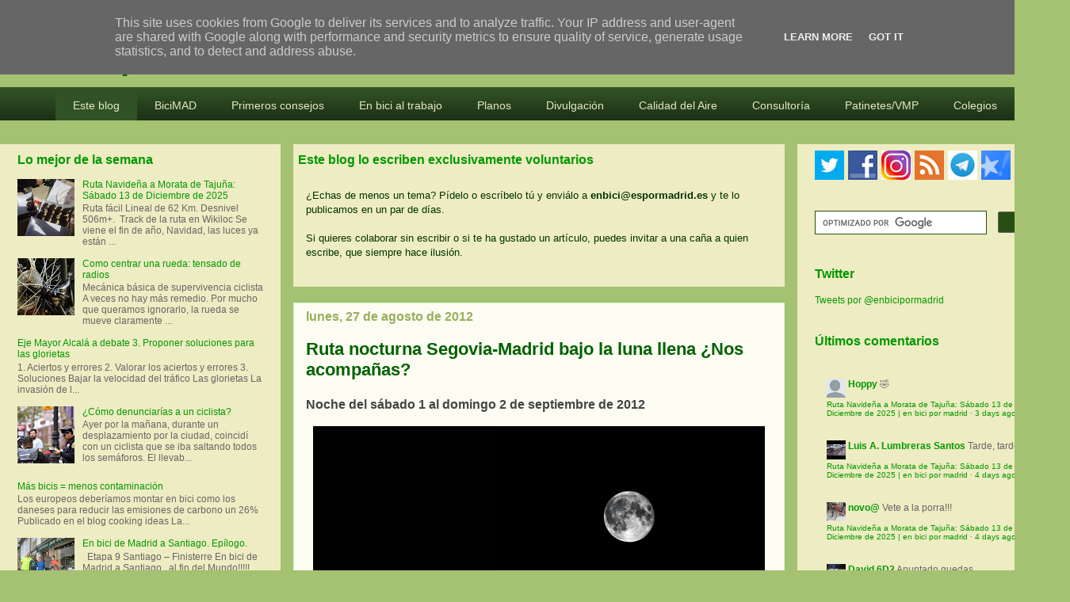

--- FILE ---
content_type: text/html; charset=UTF-8
request_url: https://www.enbicipormadrid.es/2012/08/ruta-nocturna-segovia-madrid-bajo-la.html?m=0
body_size: 58212
content:
<!DOCTYPE html>
<html class='v2' dir='ltr' xmlns='http://www.w3.org/1999/xhtml' xmlns:b='http://www.google.com/2005/gml/b' xmlns:data='http://www.google.com/2005/gml/data' xmlns:expr='http://www.google.com/2005/gml/expr'>
<head>
<link href='https://www.blogger.com/static/v1/widgets/4128112664-css_bundle_v2.css' rel='stylesheet' type='text/css'/>
<meta content='width=device-width, user-scalable=no' name='viewport'/>
<meta content='width=1030' name='viewport'/>
<meta content='text/html; charset=UTF-8' http-equiv='Content-Type'/>
<meta content='blogger' name='generator'/>
<link href='https://www.enbicipormadrid.es/favicon.ico' rel='icon' type='image/x-icon'/>
<link href='https://www.enbicipormadrid.es/2012/08/ruta-nocturna-segovia-madrid-bajo-la.html' rel='canonical'/>
<link rel="alternate" type="application/atom+xml" title="en bici por madrid - Atom" href="https://www.enbicipormadrid.es/feeds/posts/default" />
<link rel="alternate" type="application/rss+xml" title="en bici por madrid - RSS" href="https://www.enbicipormadrid.es/feeds/posts/default?alt=rss" />
<link rel="service.post" type="application/atom+xml" title="en bici por madrid - Atom" href="https://www.blogger.com/feeds/2306966006733204070/posts/default" />

<link rel="alternate" type="application/atom+xml" title="en bici por madrid - Atom" href="https://www.enbicipormadrid.es/feeds/5145101840562510084/comments/default" />
<!--Can't find substitution for tag [blog.ieCssRetrofitLinks]-->
<link href='https://blogger.googleusercontent.com/img/b/R29vZ2xl/AVvXsEh4d10N9dkchSkPad_cuCUVzUsoNr7ru82H8iHhC8z-qVmdtKrr7AB9LRW12v9Y9cV_3Hd754Jm6n0HpT9H5rRD2Tw7Szgnq7qCNTuUPfBAmNZKny0dU2qHgsruXSJOk7P4_sJxWhqyRvmz/s800/lunallena.jpg' rel='image_src'/>
<meta content='https://www.enbicipormadrid.es/2012/08/ruta-nocturna-segovia-madrid-bajo-la.html' property='og:url'/>
<meta content='Ruta nocturna Segovia-Madrid bajo la luna llena ¿Nos acompañas?' property='og:title'/>
<meta content='Blog sobre la bici y la movilidad en Madrid. Análisis, participación, propuestas, testimonios, rutas MTB' property='og:description'/>
<meta content='https://blogger.googleusercontent.com/img/b/R29vZ2xl/AVvXsEh4d10N9dkchSkPad_cuCUVzUsoNr7ru82H8iHhC8z-qVmdtKrr7AB9LRW12v9Y9cV_3Hd754Jm6n0HpT9H5rRD2Tw7Szgnq7qCNTuUPfBAmNZKny0dU2qHgsruXSJOk7P4_sJxWhqyRvmz/w1200-h630-p-k-no-nu/lunallena.jpg' property='og:image'/>
<title>Ruta nocturna Segovia-Madrid bajo la luna llena &#191;Nos acompañas? | en bici por madrid</title>
<style id='page-skin-1' type='text/css'><!--
/*
-----------------------------------------------
Blogger Template Style
Name:     Awesome Inc.
Designer: Tina Chen
URL:      tinachen.org
----------------------------------------------- */
/* Variable definitions
====================
<Variable name="keycolor" description="Main Color" type="color" default="#ffffff"/>
<Group description="Page" selector="body">
<Variable name="body.font" description="Font" type="font"
default="normal normal 13px Arial, Tahoma, Helvetica, FreeSans, sans-serif"/>
<Variable name="body.background.color" description="Background Color" type="color" default="#000000"/>
<Variable name="body.text.color" description="Text Color" type="color" default="#ffffff"/>
</Group>
<Group description="Links" selector=".main-inner">
<Variable name="link.color" description="Link Color" type="color" default="#888888"/>
<Variable name="link.visited.color" description="Visited Color" type="color" default="#444444"/>
<Variable name="link.hover.color" description="Hover Color" type="color" default="#cccccc"/>
</Group>
<Group description="Blog Title" selector=".header h1">
<Variable name="header.font" description="Title Font" type="font"
default="normal bold 40px Arial, Tahoma, Helvetica, FreeSans, sans-serif"/>
<Variable name="header.text.color" description="Title Color" type="color" default="#444444" />
<Variable name="header.background.color" description="Header Background" type="color" default="transparent" />
</Group>
<Group description="Blog Description" selector=".header .description">
<Variable name="description.font" description="Font" type="font"
default="normal normal 14px Arial, Tahoma, Helvetica, FreeSans, sans-serif"/>
<Variable name="description.text.color" description="Text Color" type="color"
default="#444444" />
</Group>
<Group description="Tabs Text" selector=".tabs-inner .widget li a">
<Variable name="tabs.font" description="Font" type="font"
default="normal bold 14px Arial, Tahoma, Helvetica, FreeSans, sans-serif"/>
<Variable name="tabs.text.color" description="Text Color" type="color" default="#444444"/>
<Variable name="tabs.selected.text.color" description="Selected Color" type="color" default="#eeecc2"/>
</Group>
<Group description="Tabs Background" selector=".tabs-outer .PageList">
<Variable name="tabs.background.color" description="Background Color" type="color" default="#141414"/>
<Variable name="tabs.selected.background.color" description="Selected Color" type="color" default="#444444"/>
<Variable name="tabs.border.color" description="Border Color" type="color" default="transparent"/>
</Group>
<Group description="Date Header" selector=".main-inner .widget h2.date-header, .main-inner .widget h2.date-header span">
<Variable name="date.font" description="Font" type="font"
default="normal normal 14px Arial, Tahoma, Helvetica, FreeSans, sans-serif"/>
<Variable name="date.text.color" description="Text Color" type="color" default="#666666"/>
<Variable name="date.border.color" description="Border Color" type="color" default="transparent"/>
</Group>
<Group description="Post Title" selector="h3.post-title, h4, h3.post-title a">
<Variable name="post.title.font" description="Font" type="font"
default="normal bold 22px Arial, Tahoma, Helvetica, FreeSans, sans-serif"/>
<Variable name="post.title.text.color" description="Text Color" type="color" default="#444444"/>
</Group>
<Group description="Post Background" selector=".post">
<Variable name="post.background.color" description="Background Color" type="color" default="#eeecc2" />
<Variable name="post.border.color" description="Border Color" type="color" default="transparent" />
<Variable name="post.border.bevel.color" description="Bevel Color" type="color" default="transparent"/>
</Group>
<Group description="Gadget Title" selector="h2">
<Variable name="widget.title.font" description="Font" type="font"
default="normal bold 14px Arial, Tahoma, Helvetica, FreeSans, sans-serif"/>
<Variable name="widget.title.text.color" description="Text Color" type="color" default="#444444"/>
</Group>
<Group description="Gadget Text" selector=".sidebar .widget">
<Variable name="widget.font" description="Font" type="font"
default="normal normal 14px Arial, Tahoma, Helvetica, FreeSans, sans-serif"/>
<Variable name="widget.text.color" description="Text Color" type="color" default="#444444"/>
<Variable name="widget.alternate.text.color" description="Alternate Color" type="color" default="#666666"/>
</Group>
<Group description="Gadget Links" selector=".sidebar .widget">
<Variable name="widget.link.color" description="Link Color" type="color" default="#009900"/>
<Variable name="widget.link.visited.color" description="Visited Color" type="color" default="#33cc33"/>
<Variable name="widget.link.hover.color" description="Hover Color" type="color" default="#00cc00"/>
</Group>
<Group description="Gadget Background" selector=".sidebar .widget">
<Variable name="widget.background.color" description="Background Color" type="color" default="#141414"/>
<Variable name="widget.border.color" description="Border Color" type="color" default="#222222"/>
<Variable name="widget.border.bevel.color" description="Bevel Color" type="color" default="#000000"/>
</Group>
<Group description="Sidebar Background" selector=".column-left-inner .column-right-inner">
<Variable name="widget.outer.background.color" description="Background Color" type="color" default="transparent" />
</Group>
<Group description="Images" selector=".main-inner">
<Variable name="image.background.color" description="Background Color" type="color" default="transparent"/>
<Variable name="image.border.color" description="Border Color" type="color" default="transparent"/>
</Group>
<Group description="Feed" selector=".blog-feeds">
<Variable name="feed.text.color" description="Text Color" type="color" default="#444444"/>
</Group>
<Group description="Feed Links" selector=".blog-feeds">
<Variable name="feed.link.color" description="Link Color" type="color" default="#009900"/>
<Variable name="feed.link.visited.color" description="Visited Color" type="color" default="#33cc33"/>
<Variable name="feed.link.hover.color" description="Hover Color" type="color" default="#00cc00"/>
</Group>
<Group description="Pager" selector=".blog-pager">
<Variable name="pager.background.color" description="Background Color" type="color" default="#fcfcf2" />
</Group>
<Group description="Footer" selector=".footer-outer">
<Variable name="footer.background.color" description="Background Color" type="color" default="#eeecc2" />
<Variable name="footer.text.color" description="Text Color" type="color" default="#444444" />
</Group>
<Variable name="title.shadow.spread" description="Title Shadow" type="length" default="-1px"/>
<Variable name="body.background" description="Body Background" type="background"
color="#a5c172"
default="$(color) none repeat scroll top left"/>
<Variable name="body.background.gradient.cap" description="Body Gradient Cap" type="url"
default="none"/>
<Variable name="body.background.size" description="Body Background Size" type="string" default="auto"/>
<Variable name="tabs.background.gradient" description="Tabs Background Gradient" type="url"
default="none"/>
<Variable name="header.background.gradient" description="Header Background Gradient" type="url" default="none" />
<Variable name="header.padding.top" description="Header Top Padding" type="length" default="22px" />
<Variable name="header.margin.top" description="Header Top Margin" type="length" default="0" />
<Variable name="header.margin.bottom" description="Header Bottom Margin" type="length" default="0" />
<Variable name="widget.padding.top" description="Widget Padding Top" type="length" default="8px" />
<Variable name="widget.padding.side" description="Widget Padding Side" type="length" default="15px" />
<Variable name="widget.outer.margin.top" description="Widget Top Margin" type="length" default="0" />
<Variable name="widget.outer.background.gradient" description="Gradient" type="url" default="none" />
<Variable name="widget.border.radius" description="Gadget Border Radius" type="length" default="0" />
<Variable name="outer.shadow.spread" description="Outer Shadow Size" type="length" default="0" />
<Variable name="date.header.border.radius.top" description="Date Header Border Radius Top" type="length" default="0" />
<Variable name="date.header.position" description="Date Header Position" type="length" default="15px" />
<Variable name="date.space" description="Date Space" type="length" default="30px" />
<Variable name="date.position" description="Date Float" type="string" default="static" />
<Variable name="date.padding.bottom" description="Date Padding Bottom" type="length" default="0" />
<Variable name="date.border.size" description="Date Border Size" type="length" default="0" />
<Variable name="date.background" description="Date Background" type="background" color="transparent"
default="$(color) none no-repeat scroll top left" />
<Variable name="date.first.border.radius.top" description="Date First top radius" type="length" default="0" />
<Variable name="date.last.space.bottom" description="Date Last Space Bottom" type="length"
default="20px" />
<Variable name="date.last.border.radius.bottom" description="Date Last bottom radius" type="length" default="0" />
<Variable name="post.first.padding.top" description="First Post Padding Top" type="length" default="0" />
<Variable name="image.shadow.spread" description="Image Shadow Size" type="length" default="0"/>
<Variable name="image.border.radius" description="Image Border Radius" type="length" default="0"/>
<Variable name="separator.outdent" description="Separator Outdent" type="length" default="15px" />
<Variable name="title.separator.border.size" description="Widget Title Border Size" type="length" default="1px" />
<Variable name="list.separator.border.size" description="List Separator Border Size" type="length" default="1px" />
<Variable name="shadow.spread" description="Shadow Size" type="length" default="0"/>
<Variable name="startSide" description="Side where text starts in blog language" type="automatic" default="left"/>
<Variable name="endSide" description="Side where text ends in blog language" type="automatic" default="right"/>
<Variable name="date.side" description="Side where date header is placed" type="string" default="right"/>
<Variable name="pager.border.radius.top" description="Pager Border Top Radius" type="length" default="0" />
<Variable name="pager.space.top" description="Pager Top Space" type="length" default="1em" />
<Variable name="footer.background.gradient" description="Background Gradient" type="url" default="none" />
<Variable name="mobile.background.size" description="Mobile Background Size" type="string"
default="auto"/>
<Variable name="mobile.background.overlay" description="Mobile Background Overlay" type="string"
default="transparent none repeat scroll top left"/>
<Variable name="mobile.button.color" description="Mobile Button Color" type="color" default="#ffffff" />
*/
/* Content
----------------------------------------------- */
body {
font: normal normal 13px Verdana, Geneva, sans-serif;
color: #444444;
background: #a5c172 none repeat scroll top left;
}
html body .content-outer {
min-width: 0;
max-width: 100%;
width: 100%;
}
a:link {
text-decoration: none;
color: #009900;
}
a:visited {
text-decoration: none;
color: #33cc33;
}
a:hover {
text-decoration: underline;
color: #00cc00;
}
.body-fauxcolumn-outer .cap-top {
position: absolute;
z-index: 1;
height: 276px;
width: 100%;
background: transparent none repeat-x scroll top left;
_background-image: none;
}
/* Columns
----------------------------------------------- */
.content-inner {
padding: 0;
}
.header-inner .section {
margin: 0 16px;
}
.tabs-inner .section {
margin: 0 16px;
}
.main-inner {
padding-top: 30px;
}
.main-inner .column-center-inner,
.main-inner .column-left-inner,
.main-inner .column-right-inner {
padding: 0 5px;
}
*+html body .main-inner .column-center-inner {
margin-top: -30px;
}
#layout .main-inner .column-center-inner {
margin-top: 0;
}
/* Header
----------------------------------------------- */
.header-outer {
margin: 0 0 0 0;
background: transparent none repeat scroll 0 0;
}
.Header h1 {
font: normal bold 40px Verdana, Geneva, sans-serif;
color: #006100;
text-shadow: 0 0 -1px #000000;
}
.Header h1 a {
color: #006100;
}
.Header .description {
font: normal normal 11px Arial, Tahoma, Helvetica, FreeSans, sans-serif;
color: #ffffff;
}
.header-inner .Header .titlewrapper,
.header-inner .Header .descriptionwrapper {
padding-left: 0;
padding-right: 0;
margin-bottom: 0;
}
.header-inner .Header .titlewrapper {
padding-top: 22px;
}
/* Tabs
----------------------------------------------- */
.tabs-outer {
overflow: hidden;
position: relative;
background: #088108 url(//www.blogblog.com/1kt/awesomeinc/tabs_gradient_light.png) repeat scroll 0 0;
}
#layout .tabs-outer {
overflow: visible;
}
.tabs-cap-top, .tabs-cap-bottom {
position: absolute;
width: 100%;
border-top: 1px solid #0f1d06;
}
.tabs-cap-bottom {
bottom: 0;
}
.tabs-inner .widget li a {
display: inline-block;
margin: 0;
padding: .6em 1.5em;
font: normal normal 14px Verdana, Geneva, sans-serif;
color: #eeecc2;
border-top: 1px solid #0f1d06;
border-bottom: 1px solid #0f1d06;
border-left: 1px solid #0f1d06;
height: 16px;
line-height: 16px;
}
.tabs-inner .widget li:last-child a {
border-right: 1px solid #0f1d06;
}
.tabs-inner .widget li.selected a, .tabs-inner .widget li a:hover {
background: #004800 url(//www.blogblog.com/1kt/awesomeinc/tabs_gradient_light.png) repeat-x scroll 0 -100px;
color: #ffffff;
}
/* Headings
----------------------------------------------- */
h2 {
font: normal bold 16px Verdana, Geneva, sans-serif;
color: #009900;
}
/* Widgets
----------------------------------------------- */
.main-inner .section {
margin: 0 27px;
padding: 0;
}
.main-inner .column-left-outer,
.main-inner .column-right-outer {
margin-top: 0;
}
#layout .main-inner .column-left-outer,
#layout .main-inner .column-right-outer {
margin-top: 0;
}
.main-inner .column-left-inner,
.main-inner .column-right-inner {
background: #eeecc2 none repeat 0 0;
-moz-box-shadow: 0 0 0 rgba(0, 0, 0, .2);
-webkit-box-shadow: 0 0 0 rgba(0, 0, 0, .2);
-goog-ms-box-shadow: 0 0 0 rgba(0, 0, 0, .2);
box-shadow: 0 0 0 rgba(0, 0, 0, .2);
-moz-border-radius: 0;
-webkit-border-radius: 0;
-goog-ms-border-radius: 0;
border-radius: 0;
}
#layout .main-inner .column-left-inner,
#layout .main-inner .column-right-inner {
margin-top: 0;
}
.sidebar .widget {
font: normal normal 12px Verdana, Geneva, sans-serif;
color: #009900;
}
.sidebar .widget a:link {
color: #009900;
}
.sidebar .widget a:visited {
color: #33cc33;
}
.sidebar .widget a:hover {
color: #00cc00;
}
.sidebar .widget h2 {
text-shadow: 0 0 -1px #000000;
}
.main-inner .widget {
background-color: #eeecc2;
border: 1px solid transparent;
padding: 0 5px 5px;
margin: 20px -16px;
-moz-box-shadow: 0 0 0px rgba(0, 0, 0, .2);
-webkit-box-shadow: 0 0 0px rgba(0, 0, 0, .2);
-goog-ms-box-shadow: 0 0 0px rgba(0, 0, 0, .2);
box-shadow: 0 0 0px rgba(0, 0, 0, .2);
-moz-border-radius: 0;
-webkit-border-radius: 0;
-goog-ms-border-radius: 0;
border-radius: 0;
}
.main-inner .widget h2 {
margin: 0 -15px;
padding: .6em 15px .5em;
border-bottom: 1px solid transparent;
}
.footer-inner .widget h2 {
padding: 0 0 .4em;
border-bottom: 1px solid transparent;
}
.main-inner .widget h2 + div, .footer-inner .widget h2 + div {
border-top: 1px solid transparent;
padding-top: 8px;
}
.main-inner .widget .widget-content {
margin: 0 -15px;
padding: 7px 15px 0;
}
.main-inner .widget ul, .main-inner .widget #ArchiveList ul.flat {
margin: -8px -15px 0;
padding: 0;
list-style: none;
}
.main-inner .widget #ArchiveList {
margin: -8px 0 0;
}
.main-inner .widget ul li, .main-inner .widget #ArchiveList ul.flat li {
padding: .5em 15px;
text-indent: 0;
color: #666666;
border-top: 1px solid transparent;
border-bottom: 1px solid transparent;
}
.main-inner .widget #ArchiveList ul li {
padding-top: .25em;
padding-bottom: .25em;
}
.main-inner .widget ul li:first-child, .main-inner .widget #ArchiveList ul.flat li:first-child {
border-top: none;
}
.main-inner .widget ul li:last-child, .main-inner .widget #ArchiveList ul.flat li:last-child {
border-bottom: none;
}
.post-body {
position: relative;
}
.main-inner .widget .post-body ul {
padding: 0 2.5em;
margin: .5em 0;
list-style: disc;
}
.main-inner .widget .post-body ul li {
padding: 0.25em 0;
margin-bottom: .25em;
color: #444444;
border: none;
}
.footer-inner .widget ul {
padding: 0;
list-style: none;
}
.widget .zippy {
color: #666666;
}
/* Posts
----------------------------------------------- */
body .main-inner .Blog {
padding: 0;
margin-bottom: 1em;
background-color: transparent;
border: none;
-moz-box-shadow: 0 0 0 rgba(0, 0, 0, 0);
-webkit-box-shadow: 0 0 0 rgba(0, 0, 0, 0);
-goog-ms-box-shadow: 0 0 0 rgba(0, 0, 0, 0);
box-shadow: 0 0 0 rgba(0, 0, 0, 0);
}
.main-inner .section:last-child .Blog:last-child {
padding: 0;
margin-bottom: 1em;
}
.main-inner .widget h2.date-header {
margin: 0 -15px 1px;
padding: 0 0 0 0;
font: normal bold 16px Verdana, Geneva, sans-serif;
color: #98ae5e;
background: transparent none no-repeat scroll top left;
border-top: 0 solid transparent;
border-bottom: 1px solid transparent;
-moz-border-radius-topleft: 0;
-moz-border-radius-topright: 0;
-webkit-border-top-left-radius: 0;
-webkit-border-top-right-radius: 0;
border-top-left-radius: 0;
border-top-right-radius: 0;
position: static;
bottom: 100%;
right: 15px;
text-shadow: 0 0 -1px #000000;
}
.main-inner .widget h2.date-header span {
font: normal bold 16px Verdana, Geneva, sans-serif;
display: block;
padding: .5em 15px;
border-left: 0 solid transparent;
border-right: 0 solid transparent;
}
.date-outer {
position: relative;
margin: 30px 0 20px;
padding: 0 15px;
background-color: #fcfcf2;
border: 1px solid #ccffcc;
-moz-box-shadow: 0 0 0px rgba(0, 0, 0, .2);
-webkit-box-shadow: 0 0 0px rgba(0, 0, 0, .2);
-goog-ms-box-shadow: 0 0 0px rgba(0, 0, 0, .2);
box-shadow: 0 0 0px rgba(0, 0, 0, .2);
-moz-border-radius: 0;
-webkit-border-radius: 0;
-goog-ms-border-radius: 0;
border-radius: 0;
}
.date-outer:first-child {
margin-top: 0;
}
.date-outer:last-child {
margin-bottom: 20px;
-moz-border-radius-bottomleft: 0;
-moz-border-radius-bottomright: 0;
-webkit-border-bottom-left-radius: 0;
-webkit-border-bottom-right-radius: 0;
-goog-ms-border-bottom-left-radius: 0;
-goog-ms-border-bottom-right-radius: 0;
border-bottom-left-radius: 0;
border-bottom-right-radius: 0;
}
.date-posts {
margin: 0 -15px;
padding: 0 15px;
clear: both;
}
.post-outer, .inline-ad {
border-top: 15px solid #ccffcc;
margin: 0 -15px;
padding: 15px 15px;
}
.post-outer {
padding-bottom: 10px;
}
.post-outer:first-child {
padding-top: 0;
border-top: none;
}
.post-outer:last-child, .inline-ad:last-child {
border-bottom: none;
}
.post-body {
position: relative;
}
.post-body img {
padding: 8px;
background: transparent;
border: 1px solid transparent;
-moz-box-shadow: 0 0 0 rgba(0, 0, 0, .2);
-webkit-box-shadow: 0 0 0 rgba(0, 0, 0, .2);
box-shadow: 0 0 0 rgba(0, 0, 0, .2);
-moz-border-radius: 0;
-webkit-border-radius: 0;
border-radius: 0;
}
h3.post-title, h4 {
font: normal bold 22px Verdana, Geneva, sans-serif;
color: #006100;
}
h3.post-title a {
font: normal bold 22px Verdana, Geneva, sans-serif;
color: #006100;
}
h3.post-title a:hover {
color: #00cc00;
text-decoration: underline;
}
.post-header {
margin: 0 0 1em;
}
.post-body {
line-height: 1.4;
}
.post-outer h2 {
color: #444444;
}
.post-footer {
margin: 1.5em 0 0;
}
#blog-pager {
padding: 15px;
font-size: 120%;
background-color: #dff8c4;
border: 1px solid transparent;
-moz-box-shadow: 0 0 0px rgba(0, 0, 0, .2);
-webkit-box-shadow: 0 0 0px rgba(0, 0, 0, .2);
-goog-ms-box-shadow: 0 0 0px rgba(0, 0, 0, .2);
box-shadow: 0 0 0px rgba(0, 0, 0, .2);
-moz-border-radius: 0;
-webkit-border-radius: 0;
-goog-ms-border-radius: 0;
border-radius: 0;
-moz-border-radius-topleft: 0;
-moz-border-radius-topright: 0;
-webkit-border-top-left-radius: 0;
-webkit-border-top-right-radius: 0;
-goog-ms-border-top-left-radius: 0;
-goog-ms-border-top-right-radius: 0;
border-top-left-radius: 0;
border-top-right-radius-topright: 0;
margin-top: 1em;
}
.blog-feeds, .post-feeds {
margin: 1em 0;
text-align: center;
color: #444444;
}
.blog-feeds a, .post-feeds a {
color: #009900;
}
.blog-feeds a:visited, .post-feeds a:visited {
color: #33cc33;
}
.blog-feeds a:hover, .post-feeds a:hover {
color: #00cc00;
}
.post-outer .comments {
margin-top: 2em;
}
/* Comments
----------------------------------------------- */
.comments .comments-content .icon.blog-author {
background-repeat: no-repeat;
background-image: url([data-uri]);
}
.comments .comments-content .loadmore a {
border-top: 1px solid #0f1d06;
border-bottom: 1px solid #0f1d06;
}
.comments .continue {
border-top: 2px solid #0f1d06;
}
/* Footer
----------------------------------------------- */
.footer-outer {
margin: -0px 0 -1px;
padding: 0px 0 0;
color: #444444;
overflow: hidden;
}
.footer-fauxborder-left {
border-top: 1px solid transparent;
background: transparent none repeat scroll 0 0;
-moz-box-shadow: 0 0 0px rgba(0, 0, 0, .2);
-webkit-box-shadow: 0 0 0px rgba(0, 0, 0, .2);
-goog-ms-box-shadow: 0 0 0px rgba(0, 0, 0, .2);
box-shadow: 0 0 0px rgba(0, 0, 0, .2);
margin: 0 -0px;
}
/* Mobile
----------------------------------------------- */
body.mobile {
background-size: auto;
}
.mobile .body-fauxcolumn-outer {
background: transparent none repeat scroll top left;
}
*+html body.mobile .main-inner .column-center-inner {
margin-top: 0;
}
.mobile .main-inner .widget {
padding: 0 0 15px;
}
.mobile .main-inner .widget h2 + div,
.mobile .footer-inner .widget h2 + div {
border-top: none;
padding-top: 0;
}
.mobile .footer-inner .widget h2 {
padding: 0.5em 0;
border-bottom: none;
}
.mobile .main-inner .widget .widget-content {
margin: 0;
padding: 7px 0 0;
}
.mobile .main-inner .widget ul,
.mobile .main-inner .widget #ArchiveList ul.flat {
margin: 0 -15px 0;
}
.mobile .main-inner .widget h2.date-header {
right: 0;
}
.mobile .date-header span {
padding: 0.4em 0;
}
.mobile .date-outer:first-child {
margin-bottom: 0;
border: 1px solid #ccffcc;
-moz-border-radius-topleft: 0;
-moz-border-radius-topright: 0;
-webkit-border-top-left-radius: 0;
-webkit-border-top-right-radius: 0;
-goog-ms-border-top-left-radius: 0;
-goog-ms-border-top-right-radius: 0;
border-top-left-radius: 0;
border-top-right-radius: 0;
}
.mobile .date-outer {
border-color: #ccffcc;
border-width: 0 1px 1px;
}
.mobile .date-outer:last-child {
margin-bottom: 0;
}
.mobile .main-inner {
padding: 0;
}
.mobile .header-inner .section {
margin: 0;
}
.mobile .blog-posts {
padding: 0 10px;
}
.mobile .post-outer, .mobile .inline-ad {
padding: 5px 0;
}
.mobile .tabs-inner .section {
margin: 0 10px;
}
.mobile .main-inner .widget h2 {
margin: 0;
padding: 0;
}
.mobile .main-inner .widget h2.date-header span {
padding: 0;
}
.mobile .main-inner .widget .widget-content {
margin: 0;
padding: 7px 0 0;
}
.mobile #blog-pager {
border: 1px solid transparent;
background: transparent none repeat scroll 0 0;
}
.mobile .main-inner .column-left-inner,
.mobile .main-inner .column-right-inner {
background: #eeecc2 none repeat 0 0;
-moz-box-shadow: none;
-webkit-box-shadow: none;
-goog-ms-box-shadow: none;
box-shadow: none;
}
.mobile .date-posts {
margin: 0;
padding: 0;
}
.mobile .footer-fauxborder-left {
margin: 0;
border-top: inherit;
}
.mobile .main-inner .section:last-child .Blog:last-child {
margin-bottom: 0;
}
.mobile-index-contents {
color: #444444;
}
.mobile .mobile-link-button {
background: #009900 url(//www.blogblog.com/1kt/awesomeinc/tabs_gradient_light.png) repeat scroll 0 0;
}
.mobile-link-button a:link, .mobile-link-button a:visited {
color: #ffffff;
}
.mobile .tabs-inner .PageList .widget-content {
background: transparent;
border-top: 1px solid;
border-color: #0f1d06;
color: #eeecc2;
}
.mobile .tabs-inner .PageList .widget-content .pagelist-arrow {
border-left: 1px solid #0f1d06;
}
@charset "UTF-8";
/* Base Styles */
#cssmenu > ul,
#cssmenu > ul li,
#cssmenu > ul ul {
list-style: none;
margin: 0;
padding: 0;
}
#cssmenu > ul {
position: relative;
z-index: 597;
}
#cssmenu > ul li {
float: left;
min-height: 1px;
line-height: 1.3em;
vertical-align: middle;
}
#cssmenu > ul li.hover,
#cssmenu > ul li:hover {
position: relative;
z-index: 599;
cursor: default;
}
#cssmenu > ul ul {
visibility: hidden;
position: absolute;
top: 100%;
left: 0;
z-index: 598;
width: 100%;
}
#cssmenu > ul ul li {
float: none;
}
#cssmenu > ul ul ul {
top: 1px;
left: 99%;
}
#cssmenu > ul li:hover > ul {
visibility: visible;
}
/* Align last drop down RTL */
#cssmenu > ul > li.last ul ul {
left: auto !important;
right: 99%;
}
#cssmenu > ul > li.last ul {
left: auto;
right: 0;
}
#cssmenu > ul > li.last {
text-align: right;
}
#cssmenu.align-center > ul > li {
float: none;
display: inline-block;
}
#cssmenu.align-center > ul {
text-align: center;
font-size: 0;
}
#cssmenu > ul > li {
font-size: 14px;
display: block;
}
#cssmenu ul ul {
text-align: left;
}
#cssmenu.align-right > ul > li {
float: right;
}
#cssmenu.align-right > ul ul ul {
top: 1px;
left: auto;
right: 99%;
}
/* Theme Styles */
#cssmenu > ul {
border-top: 4px solid #3fa338;
font-family: Calibri, Tahoma, Arial, sans-serif;
background: #315226;
background: -moz-linear-gradient(top, #315226 0%, #1c2f16 100%);
background: -webkit-gradient(linear, left top, left bottom, color-stop(0%, #315226), color-stop(100%, #1c2f16));
background: -webkit-linear-gradient(top, #315226 0%, #1c2f16 100%);
background: linear-gradient(top, #315226 0%, #1c2f16 100%);
width: auto;
zoom: 1;
}
#cssmenu > ul:before {
content: '';
display: block;
}
#cssmenu > ul:after {
content: '';
display: table;
clear: both;
}
#cssmenu > ul li a {
display: inline-block;
padding: 10px 22px;
}
#cssmenu > ul > li.active,
#cssmenu > ul > li.active:hover {
background-color: #3fa338;
}
#cssmenu > ul > li > a:link,
#cssmenu > ul > li > a:active,
#cssmenu > ul > li > a:visited {
color: #e3e8c2;
}
#cssmenu > ul > li > a:hover {
color: white;
}
#cssmenu > ul ul ul {
top: 0;
}
#cssmenu > ul li li {
background-color: #315226;
border-bottom: 1px solid #6aa84f;
font-size: 12px;
}
#cssmenu > ul li.hover,
#cssmenu > ul li:hover {
background-color: #F5F5F5;
}
#cssmenu > ul > li.hover,
#cssmenu > ul > li:hover {
background-color: #3fa388;
-webkit-box-shadow: inset 0 -3px 0 rgba(0, 0, 0, 0.15);
-moz-box-shadow: inset 0 -3px 0 rgba(0, 0, 0, 0.15);
box-shadow: inset 0 -3px 0 rgba(0, 0, 0, 0.15);
}
#cssmenu > ul a:link,
#cssmenu > ul a:visited {
color: #e7eccc;
text-decoration: none;
}
#cssmenu > ul a:hover {
color: #315226;
}
#cssmenu > ul a:active {
color: #e7eccc;
}
#cssmenu > ul > li > a {
font-size: 14px;
}
#cssmenu > ul ul {
border: 1px solid #CCC \9;
-webkit-box-shadow: 0 0px 2px 1px rgba(0, 0, 0, 0.15);
-moz-box-shadow: 0 0px 2px 1px rgba(0, 0, 0, 0.15);
box-shadow: 0 0px 2px 1px rgba(0, 0, 0, 0.15);
width: 150px;
}
.post-body img { max-width:570px; max-height:auto; align:center}

--></style>
<style id='template-skin-1' type='text/css'><!--
body {
min-width: 1350px;
}
.content-outer, .content-fauxcolumn-outer, .region-inner {
min-width: 1350px;
max-width: 1350px;
_width: 1350px;
}
.main-inner .columns {
padding-left: 354px;
padding-right: 344px;
}
.main-inner .fauxcolumn-center-outer {
left: 354px;
right: 344px;
/* IE6 does not respect left and right together */
_width: expression(this.parentNode.offsetWidth -
parseInt("354px") -
parseInt("344px") + 'px');
}
.main-inner .fauxcolumn-left-outer {
width: 354px;
}
.main-inner .fauxcolumn-right-outer {
width: 344px;
}
.main-inner .column-left-outer {
width: 354px;
right: 100%;
margin-left: -354px;
}
.main-inner .column-right-outer {
width: 344px;
margin-right: -344px;
}
#layout {
min-width: 0;
}
#layout .content-outer {
min-width: 0;
width: 800px;
}
#layout .region-inner {
min-width: 0;
width: auto;
}
--></style>
<script type='text/javascript'>
        (function(i,s,o,g,r,a,m){i['GoogleAnalyticsObject']=r;i[r]=i[r]||function(){
        (i[r].q=i[r].q||[]).push(arguments)},i[r].l=1*new Date();a=s.createElement(o),
        m=s.getElementsByTagName(o)[0];a.async=1;a.src=g;m.parentNode.insertBefore(a,m)
        })(window,document,'script','https://www.google-analytics.com/analytics.js','ga');
        ga('create', 'UA-159330-7', 'auto', 'blogger');
        ga('blogger.send', 'pageview');
      </script>
<link href='https://www.blogger.com/dyn-css/authorization.css?targetBlogID=2306966006733204070&amp;zx=489a7a26-0d7f-40e5-866b-ed3486995f2c' media='none' onload='if(media!=&#39;all&#39;)media=&#39;all&#39;' rel='stylesheet'/><noscript><link href='https://www.blogger.com/dyn-css/authorization.css?targetBlogID=2306966006733204070&amp;zx=489a7a26-0d7f-40e5-866b-ed3486995f2c' rel='stylesheet'/></noscript>
<meta name='google-adsense-platform-account' content='ca-host-pub-1556223355139109'/>
<meta name='google-adsense-platform-domain' content='blogspot.com'/>

<!-- data-ad-client=ca-pub-4835814939093603 -->

<script type="text/javascript" language="javascript">
  // Supply ads personalization default for EEA readers
  // See https://www.blogger.com/go/adspersonalization
  adsbygoogle = window.adsbygoogle || [];
  if (typeof adsbygoogle.requestNonPersonalizedAds === 'undefined') {
    adsbygoogle.requestNonPersonalizedAds = 1;
  }
</script>


</head>
<body class='loading'>
<div class='navbar no-items section' id='navbar'>
</div>
<div class='body-fauxcolumns'>
<div class='fauxcolumn-outer body-fauxcolumn-outer'>
<div class='cap-top'>
<div class='cap-left'></div>
<div class='cap-right'></div>
</div>
<div class='fauxborder-left'>
<div class='fauxborder-right'></div>
<div class='fauxcolumn-inner'>
</div>
</div>
<div class='cap-bottom'>
<div class='cap-left'></div>
<div class='cap-right'></div>
</div>
</div>
</div>
<div class='content'>
<div class='content-fauxcolumns'>
<div class='fauxcolumn-outer content-fauxcolumn-outer'>
<div class='cap-top'>
<div class='cap-left'></div>
<div class='cap-right'></div>
</div>
<div class='fauxborder-left'>
<div class='fauxborder-right'></div>
<div class='fauxcolumn-inner'>
</div>
</div>
<div class='cap-bottom'>
<div class='cap-left'></div>
<div class='cap-right'></div>
</div>
</div>
</div>
<div class='content-outer'>
<div class='content-cap-top cap-top'>
<div class='cap-left'></div>
<div class='cap-right'></div>
</div>
<div class='fauxborder-left content-fauxborder-left'>
<div class='fauxborder-right content-fauxborder-right'></div>
<div class='content-inner'>
<header>
<div class='header-outer'>
<div class='header-cap-top cap-top'>
<div class='cap-left'></div>
<div class='cap-right'></div>
</div>
<div class='fauxborder-left header-fauxborder-left'>
<div class='fauxborder-right header-fauxborder-right'></div>
<div class='region-inner header-inner'>
<div class='header section' id='header'><div class='widget Header' data-version='1' id='Header1'>
<div id='header-inner' style='background-image: url("https://blogger.googleusercontent.com/img/b/R29vZ2xl/AVvXsEgaza5qdBG_xCQz5oMF_R5MP7K8oToTSorX63e_FdfOJN1yBzfodRDS6IZ9A9aV0S7j_Z2CTryv3JEInKHl9SBZUBlJP4IuJAvjiCqTqnfQddRNRy662DGpBsHp1mcDP-tlAzfVk2NUA6ej/s1600/IconoEnbici1300.png"); background-position: left; width: 1300px; min-height: 80px; _height: 80px; background-repeat: no-repeat; '>
<div class='titlewrapper' style='background: transparent'>
<h1 class='title' style='background: transparent; border-width: 0px'>
<a href='https://www.enbicipormadrid.es/?m=0'>
en bici por madrid
</a>
</h1>
</div>
<div class='descriptionwrapper'>
<p class='description'>
<span>
</span>
</p>
</div>
</div>
</div></div>
</div>
</div>
<div class='align-center' id='cssmenu'>
<ul>
<li class='active'><a href='http://www.enbicipormadrid.es/p/contacto.html'><i class='fa fa-fw fa-question'></i> Este blog</a></li>
<li><a href='https://www.enbicipormadrid.es/p/bicimad-es-el-sistema-de-bicicleta.html'><i class='fa fa-fw fa-calendar'></i>BiciMAD</a></li>
<li><a href='http://www.enbicipormadrid.es/p/primeros-consejos.html'><i class='fa fa-fw fa-bicycle'></i> Primeros consejos</a></li>
<li><a href='http://www.enbicipormadrid.es/p/en-bici-al-trabajo.html'><i class='fa fa-fw fa-bicycle'></i> En bici al trabajo</a></li>
<li><a href='http://www.enbicipormadrid.es/p/planos-ciclistas-de-madrid.html'><i class='fa fa-fw fa-map-o'></i>Planos</a>
<ul>
<li><a href='http://www.enbicipormadrid.es/2014/02/planos-imprimibles-desde-pdf-para.html'><i class='fa fa-fw fa-file-pdf-o'></i> PDF descargable</a>
<ul>
<li><a href='#'>MADRID CAPITAL</a>
<ul>
<li><a href='http://datos.enbicipormadrid.es/media/Madrid2013.04.pdf' target='_blank'>Toda la ciudad</a></li>
<li><a href='http://datos.enbicipormadrid.es/media/Madrid-M302013.04.pdf' target='_blank'>Interior M-30</a></li>
<li><a href='http://datos.enbicipormadrid.es/media/Madrid-NW2013.04.pdf' target='_blank'>Noroeste</a></li>
<li><a href='http://datos.enbicipormadrid.es/media/Madrid-NE2013.04.pdf' target='_blank'>Nordeste</a></li>
<li><a href='http://datos.enbicipormadrid.es/media/Madrid-SW2013.04.pdf' target='_blank'>Suroeste</a></li>
<li><a href='http://datos.enbicipormadrid.es/media/Madrid-SE2013.04.pdf'>Sureste</a></li>
</ul>
</li>
<li><a href='#'>REGIONES METROPOLITANAS</a>
<ul>
<li><a href='http://datos.enbicipormadrid.es/media/Bicisur2013.04.pdf' target='_blank'>Metrosur</a></li>
</ul>
</li>
<li><a href='http://www.enbicipormadrid.es/2017/11/planos-ciclistas-de-municipios-de-la.html'>MUNICIPIOS</a></li>
</ul>
</li>
<li><a href='http://www.enbicipormadrid.es/2014/01/planos-on-line-para-recorrer-madrid-en.html'><i class='fa fa-fw fa-desktop'></i> On-line</a></li>
<li class='active'><a href='http://www.enbicipormadrid.es/2014/02/planos-editados-en-papel-para-recorrer.html'><i class='fa fa-fw fa-book'></i> Publicaciones</a></li>
<li><a href='http://www.enbicipormadrid.es/2014/01/aplicaciones-smartphone-para-recorrer.html'><i class='fa fa-fw fa-tablet'></i> Apps</a></li>
</ul>
</li>
<li><a href='http://www.enbicipormadrid.es/p/divulgacion.html'><i class='fa fa-fw fa-mortar-board'></i> Divulgación</a></li>
<li><a href='http://www.enbicipormadrid.es/p/calidad-del-aire.html'><i class='fa fa-fw fa-soundcloud'></i> Calidad del Aire</a></li>
<li><a href='http://www.ebxm.es/index.php/que-ofrecemos/' target='_blank'><i class='fa fa-fw fa-line-chart'></i> Consultoría</a></li>
<li><a href='http://www.enbicipormadrid.es/p/patinetes-y-vmp.html'><i class='fa fa-fw fa-bank'></i>Patinetes/VMP</a></li>
<li><a href='http://www.enbicipormadrid.es/p/camino-escolar.html'><i class='fa fa-fw fa-bank'></i> Colegios</a>
<ul>
<li><a href='http://caminoescolarfuencarral.blogspot.com.es/' target='_blank'>Camino Escolar Fuencarral</a></li>
</ul>
</li>
</ul>
</div>
<div class='header-cap-bottom cap-bottom'>
<div class='cap-left'></div>
<div class='cap-right'></div>
</div>
</div>
</header>
<div class='tabs-outer'>
<div class='tabs-cap-top cap-top'>
<div class='cap-left'></div>
<div class='cap-right'></div>
</div>
<div class='fauxborder-left tabs-fauxborder-left'>
<div class='fauxborder-right tabs-fauxborder-right'></div>
<div class='region-inner tabs-inner'>
<div class='tabs section' id='crosscol'><div class='widget HTML' data-version='1' id='HTML10'>
<h2 class='title'>Menú horizontal</h2>
<div class='widget-content'>
<style>
@charset "UTF-8";
/* Base Styles */
#cssmenu > ul,
#cssmenu > ul li,
#cssmenu > ul ul {
  list-style: none;
  margin: 0;
  padding: 0;
}
#cssmenu > ul {
  position: relative;
  z-index: 597;
}
#cssmenu > ul li {
  float: left;
  min-height: 1px;
  line-height: 1.3em;
  vertical-align: middle;
}
#cssmenu > ul li.hover,
#cssmenu > ul li:hover {
  position: relative;
  z-index: 599;
  cursor: default;
}
#cssmenu > ul ul {
  visibility: hidden;
  position: absolute;
  top: 100%;
  left: 0;
  z-index: 598;
  width: 100%;
}
#cssmenu > ul ul li {
  float: none;
}
#cssmenu > ul ul ul {
  top: 1px;
  left: 99%;
}
#cssmenu > ul li:hover > ul {
  visibility: visible;
}
/* Align last drop down RTL */
#cssmenu > ul > li.last ul ul {
  left: auto !important;
  right: 99%;
}
#cssmenu > ul > li.last ul {
  left: auto;
  right: 0;
}
#cssmenu > ul > li.last {
  text-align: right;
}
#cssmenu.align-center > ul > li {
  float: none;
  display: inline-block;
}
#cssmenu.align-center > ul {
  text-align: center;
  font-size: 0;
}
#cssmenu > ul > li {
  font-size: 14px;
  display: block;
}
#cssmenu ul ul {
  text-align: left;
}
#cssmenu.align-right > ul > li {
  float: right;
}
#cssmenu.align-right > ul ul ul {
  top: 1px;
  left: auto;
  right: 99%;
}
/* Theme Styles */
#cssmenu > ul {
  border-top: 4px solid #315226;
  font-family: Calibri, Tahoma, Arial, sans-serif;
  background: #315226;
  background: -moz-linear-gradient(top, #315226 0%, #1c2f16 100%);
  background: -webkit-gradient(linear, left top, left bottom, color-stop(0%, #315226), color-stop(100%, #1c2f16));
  background: -webkit-linear-gradient(top, #315226 0%, #1c2f16 100%);
  background: linear-gradient(top, #315226 0%, #1c2f16 100%);
  width: auto;
  zoom: 1;
}
#cssmenu > ul:before {
  content: '';
  display: block;
}
#cssmenu > ul:after {
  content: '';
  display: table;
  clear: both;
}
#cssmenu > ul li a {
  display: inline-block;
  padding: 10px 22px;
}
#cssmenu > ul > li.active,
#cssmenu > ul > li.active:hover {
  background-color: #315226;
}
#cssmenu > ul > li > a:link,
#cssmenu > ul > li > a:active,
#cssmenu > ul > li > a:visited {
  color: #e3e8c2;
}
#cssmenu > ul > li > a:hover {
  color: white;
}
#cssmenu > ul ul ul {
  top: 0;
}
#cssmenu > ul li li {
  background-color: #315226;
  border-bottom: 1px solid #6aa84f;
  font-size: 12px;
}
#cssmenu > ul li.hover,
#cssmenu > ul li:hover {
  background-color: #F5F5F5;
}
#cssmenu > ul > li.hover,
#cssmenu > ul > li:hover {
  background-color: #315226;
  -webkit-box-shadow: inset 0 -3px 0 rgba(0, 0, 0, 0.15);
  -moz-box-shadow: inset 0 -3px 0 rgba(0, 0, 0, 0.15);
  box-shadow: inset 0 -3px 0 rgba(0, 0, 0, 0.15);
}
#cssmenu > ul a:link,
#cssmenu > ul a:visited {
  color: #e7eccc;
  text-decoration: none;
}
#cssmenu > ul a:hover {
  color: #315226;
}
#cssmenu > ul a:active {
  color: #e7eccc;
}
#cssmenu > ul > li > a {
  font-size: 14px;
}
#cssmenu > ul ul {
  border: 1px solid #CCC \9;
  -webkit-box-shadow: 0 0px 2px 1px rgba(0, 0, 0, 0.15);
  -moz-box-shadow: 0 0px 2px 1px rgba(0, 0, 0, 0.15);
  box-shadow: 0 0px 2px 1px rgba(0, 0, 0, 0.15);
  width: 150px;
}
</style>
</div>
<div class='clear'></div>
</div></div>
<div class='tabs no-items section' id='crosscol-overflow'></div>
</div>
</div>
<div class='tabs-cap-bottom cap-bottom'>
<div class='cap-left'></div>
<div class='cap-right'></div>
</div>
</div>
<div class='main-outer'>
<div class='main-cap-top cap-top'>
<div class='cap-left'></div>
<div class='cap-right'></div>
</div>
<div class='fauxborder-left main-fauxborder-left'>
<div class='fauxborder-right main-fauxborder-right'></div>
<div class='region-inner main-inner'>
<div class='columns fauxcolumns'>
<div class='fauxcolumn-outer fauxcolumn-center-outer'>
<div class='cap-top'>
<div class='cap-left'></div>
<div class='cap-right'></div>
</div>
<div class='fauxborder-left'>
<div class='fauxborder-right'></div>
<div class='fauxcolumn-inner'>
</div>
</div>
<div class='cap-bottom'>
<div class='cap-left'></div>
<div class='cap-right'></div>
</div>
</div>
<div class='fauxcolumn-outer fauxcolumn-left-outer'>
<div class='cap-top'>
<div class='cap-left'></div>
<div class='cap-right'></div>
</div>
<div class='fauxborder-left'>
<div class='fauxborder-right'></div>
<div class='fauxcolumn-inner'>
</div>
</div>
<div class='cap-bottom'>
<div class='cap-left'></div>
<div class='cap-right'></div>
</div>
</div>
<div class='fauxcolumn-outer fauxcolumn-right-outer'>
<div class='cap-top'>
<div class='cap-left'></div>
<div class='cap-right'></div>
</div>
<div class='fauxborder-left'>
<div class='fauxborder-right'></div>
<div class='fauxcolumn-inner'>
</div>
</div>
<div class='cap-bottom'>
<div class='cap-left'></div>
<div class='cap-right'></div>
</div>
</div>
<!-- corrects IE6 width calculation -->
<div class='columns-inner'>
<div class='column-center-outer'>
<div class='column-center-inner'>
<div class='main section' id='main'><div class='widget HTML' data-version='1' id='HTML11'>
<h2 class='title'>Este blog lo escriben exclusivamente voluntarios</h2>
<div class='widget-content'>
<p style="margin: 10px;"><span style="color:#003300;">&#191;Echas de menos un tema? Pídelo o escríbelo tú y enviálo a <span style="font-weight: bold;">enbici@espormadrid.es</span> y te lo publicamos en un par de días.<br /><br />Si quieres colaborar sin escribir o si te ha gustado un artículo, puedes invitar a una caña a quien escribe, que siempre hace ilusión.</span><br /><br /><script src="https://ko-fi.com/widgets/widget_2.js" type="text/javascript"></script><script type="text/javascript">kofiwidget2.init('Invita a una caña', '#739e33', 'S6S514C74');kofiwidget2.draw();</script></p>
</div>
<div class='clear'></div>
</div><div class='widget Blog' data-version='1' id='Blog1'>
<div class='blog-posts hfeed'>
<!--Can't find substitution for tag [defaultAdStart]-->

                                        <div class="date-outer">
                                      
<h2 class='date-header'>
<span>
lunes, 27 de agosto de 2012
</span>
</h2>

                                        <div class="date-posts">
                                      
<div class='post-outer'>
<div class='post hentry' itemprop='blogPost' itemscope='itemscope' itemtype='http://schema.org/BlogPosting'>
<meta content='https://blogger.googleusercontent.com/img/b/R29vZ2xl/AVvXsEh4d10N9dkchSkPad_cuCUVzUsoNr7ru82H8iHhC8z-qVmdtKrr7AB9LRW12v9Y9cV_3Hd754Jm6n0HpT9H5rRD2Tw7Szgnq7qCNTuUPfBAmNZKny0dU2qHgsruXSJOk7P4_sJxWhqyRvmz/s800/lunallena.jpg' itemprop='image_url'/>
<meta content='2306966006733204070' itemprop='blogId'/>
<meta content='5145101840562510084' itemprop='postId'/>
<a name='5145101840562510084'></a>
<h3 class='post-title entry-title' itemprop='name'>
Ruta nocturna Segovia-Madrid bajo la luna llena &#191;Nos acompañas?
</h3>
<div class='post-header'>
<div class='post-header-line-1'></div>
</div>
<div class='post-body entry-content' id='post-body-5145101840562510084' itemprop='description articleBody'>
<h2>Noche del sábado 1 al domingo 2 de septiembre de 2012</h2><img alt="&#191;Nos acompañas en nuestra Ruta nocturna Segovia-Madrid bajo la luna llena?" border="0" src="https://blogger.googleusercontent.com/img/b/R29vZ2xl/AVvXsEh4d10N9dkchSkPad_cuCUVzUsoNr7ru82H8iHhC8z-qVmdtKrr7AB9LRW12v9Y9cV_3Hd754Jm6n0HpT9H5rRD2Tw7Szgnq7qCNTuUPfBAmNZKny0dU2qHgsruXSJOk7P4_sJxWhqyRvmz/s800/lunallena.jpg" style="TEXT-ALIGN: center; MARGIN: 0px 0px 10px; WIDTH: 570px; height: 342px; DISPLAY: block" title="&#191;Nos acompañas en nuestra Ruta nocturna Segovia-Madrid bajo la luna llena?" /> <br />
La noche del sábado 1 al domingo 2 de septiembre tendremos <a href="http://www.tutiempo.net/Calendario-Madrid-E28001.html#Calendario" target="_blank">luna llena</a> (un 99,82%). El sábado 1 de septiembre el sol se pondrá a las 20:49, y saldrá en la mañana del domingo a las 7:42. La luna saldrá a las 20:55 y se pondrá a las 9:39 del domingo. Es decir, <b>la luna, además de ser llena, iluminará durante toda la noche</b>, lo que puede permitirnos hacer una ruta larga y con bastante luz ambiental.<br />
<br />
Después de desechar varias opciones, nos hemos decantado por hacer la <b>ruta Segovia-Cercedilla-Madrid, por el Camino de Santiago</b>. Podríamos empezar la ruta al ocaso, y llegar pedalenado al amanecer (con alguna parada intermedia), y la luna nos acompañaría durante todo el camino.<br />
<br />
<b>El sábado 1 de septiembre cogeríamos el último tren que sale de Atocha a las 18:01</b> (Nuevos Ministerios 18:08, Chamartín 18:16), <b>y llega a Segovia 20:03</b>.<br />
<br />
<i>Nota: Para consultar horario de <a href="http://www.renfe.com/viajeros/cercanias/madrid/horarios.html" target="_blank">salida desde otras estaciones</a>, buscar el Cercanías que llega a Cercedilla a las 19:22 (C8). Ese mismo tren sigue a Segovia.</i><br />
<br />
Llegaríamos a Segovia con tiempo para hacer algunas fotos con luz delante del Acueducto, tomarnos una cervecita, y empezar a pedalear al ocaso. La ventaja es que al acabar la ruta, al amanecer, llegaríamos directamente a nuestras casas a dormir. <br />
<br />
La distancia total de la ruta dependerá de dónde viva cada uno en Madrid, o de la estación de Cercanías que elija para volver a casa. <a href="http://www.enbicipormadrid.es/2012/07/ruta-en-bici-de-madrid-segovia-por-el.html" target="_blank"><b>De Segovia a Madrid</b></a> (Bernabéu) salen unos 105 km. El que crea que es una ruta muy larga, también tiene la posibilidad de acompañarnos <b>de Segovia a Colmenar Viejo</b>, unos 75 km, y coger allí el Cercanías a Madrid (el primero pasa a las 5:51, y los siguientes cada 20 minutos).<br />
<br />
<h3>&#191;Nos acompañas en nuestra Ruta nocturna Segovia-Madrid bajo la luna llena?</h3>
<div style='clear: both;'></div>
</div>
<div class='post-footer'>
<div class='post-footer-line post-footer-line-1'>
<span class='post-author vcard'>
Publicado por
<span class='fn' itemprop='author' itemscope='itemscope' itemtype='http://schema.org/Person'>
<meta content='https://www.blogger.com/profile/07503762293447395700' itemprop='url'/>
<a class='g-profile' href='https://www.blogger.com/profile/07503762293447395700' rel='author' title='author profile'>
<span itemprop='name'>
Unknown
</span>
</a>
</span>
</span>
<span class='post-timestamp'>
a las
<meta content='https://www.enbicipormadrid.es/2012/08/ruta-nocturna-segovia-madrid-bajo-la.html' itemprop='url'/>
<a class='timestamp-link' href='https://www.enbicipormadrid.es/2012/08/ruta-nocturna-segovia-madrid-bajo-la.html?m=0' rel='bookmark' title='permanent link'>
<abbr class='published' itemprop='datePublished' title='2012-08-27T09:00:00+02:00'>
9:00
</abbr>
</a>
</span>
<span class='post-comment-link'>
</span>
</div>
<div class='post-footer-line post-footer-line-2'>
<span class='post-labels'>
Etiquetas:
<a href='https://www.enbicipormadrid.es/search/label/Rutas%20MTB?m=0' rel='tag'>
Rutas MTB
</a>

                                              ,
                                            
<a href='https://www.enbicipormadrid.es/search/label/Rutas%20nocturnas?m=0' rel='tag'>
Rutas nocturnas
</a>

                                              ,
                                            
<a href='https://www.enbicipormadrid.es/search/label/Segovia?m=0' rel='tag'>
Segovia
</a>
</span>
<span class='post-icons'>
<span class='item-control blog-admin pid-409261606'>
<a href='https://www.blogger.com/post-edit.g?blogID=2306966006733204070&postID=5145101840562510084&from=pencil' title='Editar entrada'>
<img alt="" class="icon-action" height="18" src="//img2.blogblog.com/img/icon18_edit_allbkg.gif" width="18">
</a>
</span>
</span>
</div>
<div class='post-footer-line post-footer-line-3'></div>
</div>
</div>
<div class='comments' id='comments'>
<a name='comments'></a>
<h4>
111 comentarios
                                    :
                                  </h4>
<div class='comments-content'>
<script async='async' src='' type='text/javascript'></script>
<script type='text/javascript'>
                                  (function() {
                                    var items = null;
                                    var msgs = null;
                                    var config = {};
                                    // <![CDATA[
                                    var cursor = null;
                                    if (items && items.length > 0) {
                                      cursor = parseInt(items[items.length - 1].timestamp) + 1;
                                    }
                                    var bodyFromEntry = function(entry) {
                                      if (entry.gd$extendedProperty) {
                                        for (var k in entry.gd$extendedProperty) {
                                          if (entry.gd$extendedProperty[k].name == 'blogger.contentRemoved') {
                                            return '<span class="deleted-comment">' + entry.content.$t + '</span>';
                                          }
                                        }
                                      }
                                      return entry.content.$t;
                                    }
                                    var parse = function(data) {
                                      cursor = null;
                                      var comments = [];
                                      if (data && data.feed && data.feed.entry) {
                                        for (var i = 0, entry; entry = data.feed.entry[i]; i++) {
                                          var comment = {};
                                          // comment ID, parsed out of the original id format
                                          var id = /blog-(\d+).post-(\d+)/.exec(entry.id.$t);
                                          comment.id = id ? id[2] : null;
                                          comment.body = bodyFromEntry(entry);
                                          comment.timestamp = Date.parse(entry.published.$t) + '';
                                          if (entry.author && entry.author.constructor === Array) {
                                            var auth = entry.author[0];
                                            if (auth) {
                                              comment.author = {
                                                name: (auth.name ? auth.name.$t : undefined),
                                                profileUrl: (auth.uri ? auth.uri.$t : undefined),
                                                avatarUrl: (auth.gd$image ? auth.gd$image.src : undefined)
                                              };
                                            }
                                          }
                                          if (entry.link) {
                                            if (entry.link[2]) {
                                              comment.link = comment.permalink = entry.link[2].href;
                                            }
                                            if (entry.link[3]) {
                                              var pid = /.*comments\/default\/(\d+)\?.*/.exec(entry.link[3].href);
                                              if (pid && pid[1]) {
                                                comment.parentId = pid[1];
                                              }
                                            }
                                          }
                                          comment.deleteclass = 'item-control blog-admin';
                                          if (entry.gd$extendedProperty) {
                                            for (var k in entry.gd$extendedProperty) {
                                              if (entry.gd$extendedProperty[k].name == 'blogger.itemClass') {
                                                comment.deleteclass += ' ' + entry.gd$extendedProperty[k].value;
                                              } else if (entry.gd$extendedProperty[k].name == 'blogger.displayTime') {
                                                comment.displayTime = entry.gd$extendedProperty[k].value;
                                              }
                                            }
                                          }
                                          comments.push(comment);
                                        }
                                      }
                                      return comments;
                                    };
                                    var paginator = function(callback) {
                                      if (hasMore()) {
                                        var url = config.feed + '?alt=json&v=2&orderby=published&reverse=false&max-results=50';
                                        if (cursor) {
                                          url += '&published-min=' + new Date(cursor).toISOString();
                                        }
                                        window.bloggercomments = function(data) {
                                          var parsed = parse(data);
                                          cursor = parsed.length < 50 ? null
                                          : parseInt(parsed[parsed.length - 1].timestamp) + 1
                                          callback(parsed);
                                          window.bloggercomments = null;
                                        }
                                        url += '&callback=bloggercomments';
                                        var script = document.createElement('script');
                                        script.type = 'text/javascript';
                                        script.src = url;
                                        document.getElementsByTagName('head')[0].appendChild(script);
                                      }
                                    };
                                    var hasMore = function() {
                                      return !!cursor;
                                    };
                                    var getMeta = function(key, comment) {
                                      if ('iswriter' == key) {
                                        var matches = !!comment.author
                                        && comment.author.name == config.authorName
                                        && comment.author.profileUrl == config.authorUrl;
                                        return matches ? 'true' : '';
                                      } else if ('deletelink' == key) {
                                        return config.baseUri + '/delete-comment.g?blogID='
                                        + config.blogId + '&postID=' + comment.id;
                                      } else if ('deleteclass' == key) {
                                        return comment.deleteclass;
                                      }
                                      return '';
                                    };
                                    var replybox = null;
                                    var replyUrlParts = null;
                                    var replyParent = undefined;
                                    var onReply = function(commentId, domId) {
                                      if (replybox == null) {
                                        // lazily cache replybox, and adjust to suit this style:
                                        replybox = document.getElementById('comment-editor');
                                        if (replybox != null) {
                                          replybox.height = '250px';
                                          replybox.style.display = 'block';
                                          replyUrlParts = replybox.src.split('#');
                                        }
                                      }
                                      if (replybox && (commentId !== replyParent)) {
                                        document.getElementById(domId).insertBefore(replybox, null);
                                        replybox.src = replyUrlParts[0]
                                        + (commentId ? '&parentID=' + commentId : '')
                                        + '#' + replyUrlParts[1];
                                        replyParent = commentId;
                                      }
                                    };
                                    var hash = (window.location.hash || '#').substring(1);
                                    var startThread, targetComment;
                                    if (/^comment-form_/.test(hash)) {
                                      startThread = hash.substring('comment-form_'.length);
                                    } else if (/^c[0-9]+$/.test(hash)) {
                                      targetComment = hash.substring(1);
                                    }
                                    // Configure commenting API:
                                    var configJso = {
                                      'maxDepth': config.maxThreadDepth
                                    };
                                    var provider = {
                                      'id': config.postId,
                                      'data': items,
                                      'loadNext': paginator,
                                      'hasMore': hasMore,
                                      'getMeta': getMeta,
                                      'onReply': onReply,
                                      'rendered': true,
                                      'initComment': targetComment,
                                      'initReplyThread': startThread,
                                      'config': configJso,
                                      'messages': msgs
                                    };
                                    var render = function() {
                                      if (window.goog && window.goog.comments) {
                                        var holder = document.getElementById('comment-holder');
                                        window.goog.comments.render(holder, provider);
                                      }
                                    };
                                    // render now, or queue to render when library loads:
                                    if (window.goog && window.goog.comments) {
                                      render();
                                    } else {
                                      window.goog = window.goog || {};
                                      window.goog.comments = window.goog.comments || {};
                                      window.goog.comments.loadQueue = window.goog.comments.loadQueue || [];
                                      window.goog.comments.loadQueue.push(render);
                                    }
                                  })();
                                  // ]]>
                                </script>
<div id='comment-holder'>
<div class="comment-thread toplevel-thread"><ol id="top-ra"><li class="comment" id="c4920920961876500037"><div class="avatar-image-container"><img src="//resources.blogblog.com/img/blank.gif" alt=""/></div><div class="comment-block"><div class="comment-header"><cite class="user">javi</cite><span class="icon user "></span><span class="datetime secondary-text"><a rel="nofollow" href="https://www.enbicipormadrid.es/2012/08/ruta-nocturna-segovia-madrid-bajo-la.html?showComment=1346052035745&amp;m=0#c4920920961876500037">27 de agosto de 2012 a las 9:20</a></span></div><p class="comment-content">yo me apunto seguro&#161;</p><span class="comment-actions secondary-text"><a class="comment-reply" target="_self" data-comment-id="4920920961876500037">Responder</a><span class="item-control blog-admin blog-admin pid-1979541140"><a target="_self" href="https://www.blogger.com/comment/delete/2306966006733204070/4920920961876500037">Eliminar</a></span></span></div><div class="comment-replies"><div id="c4920920961876500037-rt" class="comment-thread inline-thread hidden"><span class="thread-toggle thread-expanded"><span class="thread-arrow"></span><span class="thread-count"><a target="_self">Respuestas</a></span></span><ol id="c4920920961876500037-ra" class="thread-chrome thread-expanded"><div></div><div id="c4920920961876500037-continue" class="continue"><a class="comment-reply" target="_self" data-comment-id="4920920961876500037">Responder</a></div></ol></div></div><div class="comment-replybox-single" id="c4920920961876500037-ce"></div></li><li class="comment" id="c7915203162471101156"><div class="avatar-image-container"><img src="//resources.blogblog.com/img/blank.gif" alt=""/></div><div class="comment-block"><div class="comment-header"><cite class="user">Aitor</cite><span class="icon user "></span><span class="datetime secondary-text"><a rel="nofollow" href="https://www.enbicipormadrid.es/2012/08/ruta-nocturna-segovia-madrid-bajo-la.html?showComment=1346053518030&amp;m=0#c7915203162471101156">27 de agosto de 2012 a las 9:45</a></span></div><p class="comment-content">Evidentemente cuenta conmigo, con plato grande y todo :)</p><span class="comment-actions secondary-text"><a class="comment-reply" target="_self" data-comment-id="7915203162471101156">Responder</a><span class="item-control blog-admin blog-admin pid-1979541140"><a target="_self" href="https://www.blogger.com/comment/delete/2306966006733204070/7915203162471101156">Eliminar</a></span></span></div><div class="comment-replies"><div id="c7915203162471101156-rt" class="comment-thread inline-thread hidden"><span class="thread-toggle thread-expanded"><span class="thread-arrow"></span><span class="thread-count"><a target="_self">Respuestas</a></span></span><ol id="c7915203162471101156-ra" class="thread-chrome thread-expanded"><div></div><div id="c7915203162471101156-continue" class="continue"><a class="comment-reply" target="_self" data-comment-id="7915203162471101156">Responder</a></div></ol></div></div><div class="comment-replybox-single" id="c7915203162471101156-ce"></div></li><li class="comment" id="c7912583055812628845"><div class="avatar-image-container"><img src="//resources.blogblog.com/img/blank.gif" alt=""/></div><div class="comment-block"><div class="comment-header"><cite class="user">Aalto</cite><span class="icon user "></span><span class="datetime secondary-text"><a rel="nofollow" href="https://www.enbicipormadrid.es/2012/08/ruta-nocturna-segovia-madrid-bajo-la.html?showComment=1346055710633&amp;m=0#c7912583055812628845">27 de agosto de 2012 a las 10:21</a></span></div><p class="comment-content">Por supuesto, contaba contigo. Además como es cuesta abajo, en esta ocasión lo del plato grande está más justificado ;-)<br>No te olvides la cámara.</p><span class="comment-actions secondary-text"><a class="comment-reply" target="_self" data-comment-id="7912583055812628845">Responder</a><span class="item-control blog-admin blog-admin pid-1979541140"><a target="_self" href="https://www.blogger.com/comment/delete/2306966006733204070/7912583055812628845">Eliminar</a></span></span></div><div class="comment-replies"><div id="c7912583055812628845-rt" class="comment-thread inline-thread hidden"><span class="thread-toggle thread-expanded"><span class="thread-arrow"></span><span class="thread-count"><a target="_self">Respuestas</a></span></span><ol id="c7912583055812628845-ra" class="thread-chrome thread-expanded"><div></div><div id="c7912583055812628845-continue" class="continue"><a class="comment-reply" target="_self" data-comment-id="7912583055812628845">Responder</a></div></ol></div></div><div class="comment-replybox-single" id="c7912583055812628845-ce"></div></li><li class="comment" id="c805125160758387757"><div class="avatar-image-container"><img src="//resources.blogblog.com/img/blank.gif" alt=""/></div><div class="comment-block"><div class="comment-header"><cite class="user">Aalto</cite><span class="icon user "></span><span class="datetime secondary-text"><a rel="nofollow" href="https://www.enbicipormadrid.es/2012/08/ruta-nocturna-segovia-madrid-bajo-la.html?showComment=1346055932272&amp;m=0#c805125160758387757">27 de agosto de 2012 a las 10:25</a></span></div><p class="comment-content">&#191;Eres Javi el que subió a la Bola con nosotros?<br>Esto es mucho más sencillo, mucha pista forestal, muchas vías pecuarias, muchos tramos cuesta abajo... y alguna trialerilla divertida.</p><span class="comment-actions secondary-text"><a class="comment-reply" target="_self" data-comment-id="805125160758387757">Responder</a><span class="item-control blog-admin blog-admin pid-1979541140"><a target="_self" href="https://www.blogger.com/comment/delete/2306966006733204070/805125160758387757">Eliminar</a></span></span></div><div class="comment-replies"><div id="c805125160758387757-rt" class="comment-thread inline-thread hidden"><span class="thread-toggle thread-expanded"><span class="thread-arrow"></span><span class="thread-count"><a target="_self">Respuestas</a></span></span><ol id="c805125160758387757-ra" class="thread-chrome thread-expanded"><div></div><div id="c805125160758387757-continue" class="continue"><a class="comment-reply" target="_self" data-comment-id="805125160758387757">Responder</a></div></ol></div></div><div class="comment-replybox-single" id="c805125160758387757-ce"></div></li><li class="comment" id="c1750946370265320073"><div class="avatar-image-container"><img src="//resources.blogblog.com/img/blank.gif" alt=""/></div><div class="comment-block"><div class="comment-header"><cite class="user">javi</cite><span class="icon user "></span><span class="datetime secondary-text"><a rel="nofollow" href="https://www.enbicipormadrid.es/2012/08/ruta-nocturna-segovia-madrid-bajo-la.html?showComment=1346057430831&amp;m=0#c1750946370265320073">27 de agosto de 2012 a las 10:50</a></span></div><p class="comment-content">no, no soy ese javi,. nunca he salido con vosotros, de hecho conoci la página hace un par de semanas. la verdad que tiene muy buena pinta la ruta... ya estoy contando los dias, jeje</p><span class="comment-actions secondary-text"><a class="comment-reply" target="_self" data-comment-id="1750946370265320073">Responder</a><span class="item-control blog-admin blog-admin pid-1979541140"><a target="_self" href="https://www.blogger.com/comment/delete/2306966006733204070/1750946370265320073">Eliminar</a></span></span></div><div class="comment-replies"><div id="c1750946370265320073-rt" class="comment-thread inline-thread hidden"><span class="thread-toggle thread-expanded"><span class="thread-arrow"></span><span class="thread-count"><a target="_self">Respuestas</a></span></span><ol id="c1750946370265320073-ra" class="thread-chrome thread-expanded"><div></div><div id="c1750946370265320073-continue" class="continue"><a class="comment-reply" target="_self" data-comment-id="1750946370265320073">Responder</a></div></ol></div></div><div class="comment-replybox-single" id="c1750946370265320073-ce"></div></li><li class="comment" id="c6832737453952069783"><div class="avatar-image-container"><img src="//resources.blogblog.com/img/blank.gif" alt=""/></div><div class="comment-block"><div class="comment-header"><cite class="user">Jose</cite><span class="icon user "></span><span class="datetime secondary-text"><a rel="nofollow" href="https://www.enbicipormadrid.es/2012/08/ruta-nocturna-segovia-madrid-bajo-la.html?showComment=1346058377240&amp;m=0#c6832737453952069783">27 de agosto de 2012 a las 11:06</a></span></div><p class="comment-content">Una ruta muy chula para hacer por la noche. Me encantaría apuntarme, pero 100 km son muchos para mí. Esperaré a alguna ruta más corta. </p><span class="comment-actions secondary-text"><a class="comment-reply" target="_self" data-comment-id="6832737453952069783">Responder</a><span class="item-control blog-admin blog-admin pid-1979541140"><a target="_self" href="https://www.blogger.com/comment/delete/2306966006733204070/6832737453952069783">Eliminar</a></span></span></div><div class="comment-replies"><div id="c6832737453952069783-rt" class="comment-thread inline-thread hidden"><span class="thread-toggle thread-expanded"><span class="thread-arrow"></span><span class="thread-count"><a target="_self">Respuestas</a></span></span><ol id="c6832737453952069783-ra" class="thread-chrome thread-expanded"><div></div><div id="c6832737453952069783-continue" class="continue"><a class="comment-reply" target="_self" data-comment-id="6832737453952069783">Responder</a></div></ol></div></div><div class="comment-replybox-single" id="c6832737453952069783-ce"></div></li><li class="comment" id="c5594438986250816342"><div class="avatar-image-container"><img src="//resources.blogblog.com/img/blank.gif" alt=""/></div><div class="comment-block"><div class="comment-header"><cite class="user">wheels</cite><span class="icon user "></span><span class="datetime secondary-text"><a rel="nofollow" href="https://www.enbicipormadrid.es/2012/08/ruta-nocturna-segovia-madrid-bajo-la.html?showComment=1346059660211&amp;m=0#c5594438986250816342">27 de agosto de 2012 a las 11:27</a></span></div><p class="comment-content">Miedo me dan esas trialerillas por la noche =-O</p><span class="comment-actions secondary-text"><a class="comment-reply" target="_self" data-comment-id="5594438986250816342">Responder</a><span class="item-control blog-admin blog-admin pid-1979541140"><a target="_self" href="https://www.blogger.com/comment/delete/2306966006733204070/5594438986250816342">Eliminar</a></span></span></div><div class="comment-replies"><div id="c5594438986250816342-rt" class="comment-thread inline-thread hidden"><span class="thread-toggle thread-expanded"><span class="thread-arrow"></span><span class="thread-count"><a target="_self">Respuestas</a></span></span><ol id="c5594438986250816342-ra" class="thread-chrome thread-expanded"><div></div><div id="c5594438986250816342-continue" class="continue"><a class="comment-reply" target="_self" data-comment-id="5594438986250816342">Responder</a></div></ol></div></div><div class="comment-replybox-single" id="c5594438986250816342-ce"></div></li><li class="comment" id="c4553047380306655813"><div class="avatar-image-container"><img src="//resources.blogblog.com/img/blank.gif" alt=""/></div><div class="comment-block"><div class="comment-header"><cite class="user">Aalto</cite><span class="icon user "></span><span class="datetime secondary-text"><a rel="nofollow" href="https://www.enbicipormadrid.es/2012/08/ruta-nocturna-segovia-madrid-bajo-la.html?showComment=1346059962092&amp;m=0#c4553047380306655813">27 de agosto de 2012 a las 11:32</a></span></div><p class="comment-content">Es el problema de firmar como Jose, Javi, Pepe, o Juan... que es un nombre muy común ;-)<br>Nuestras rutas son muy tranquilas, vamos despacio, disfrutando de la ruta, al ritmo del más lento. No abandonamos a nadie por el camino por muy despacio que vaya.</p><span class="comment-actions secondary-text"><a class="comment-reply" target="_self" data-comment-id="4553047380306655813">Responder</a><span class="item-control blog-admin blog-admin pid-1979541140"><a target="_self" href="https://www.blogger.com/comment/delete/2306966006733204070/4553047380306655813">Eliminar</a></span></span></div><div class="comment-replies"><div id="c4553047380306655813-rt" class="comment-thread inline-thread hidden"><span class="thread-toggle thread-expanded"><span class="thread-arrow"></span><span class="thread-count"><a target="_self">Respuestas</a></span></span><ol id="c4553047380306655813-ra" class="thread-chrome thread-expanded"><div></div><div id="c4553047380306655813-continue" class="continue"><a class="comment-reply" target="_self" data-comment-id="4553047380306655813">Responder</a></div></ol></div></div><div class="comment-replybox-single" id="c4553047380306655813-ce"></div></li><li class="comment" id="c1643049329481316"><div class="avatar-image-container"><img src="//resources.blogblog.com/img/blank.gif" alt=""/></div><div class="comment-block"><div class="comment-header"><cite class="user"><a href="http://twitter.com/pennyque" rel="nofollow">Rafa Morales Penny</a></cite><span class="icon user "></span><span class="datetime secondary-text"><a rel="nofollow" href="https://www.enbicipormadrid.es/2012/08/ruta-nocturna-segovia-madrid-bajo-la.html?showComment=1346060204891&amp;m=0#c1643049329481316">27 de agosto de 2012 a las 11:36</a></span></div><p class="comment-content">Otra que me tengo que perder en contra de mi voluntad...&#191;Tenéis pensado hacer alguna que otra ruta nocturna a partir del 15 de septiembre o así? Lo digo por ir pensando en pedirle el foco a Batman y acoplarlo a la bici...Pasadlo bien!</p><span class="comment-actions secondary-text"><a class="comment-reply" target="_self" data-comment-id="1643049329481316">Responder</a><span class="item-control blog-admin blog-admin pid-1979541140"><a target="_self" href="https://www.blogger.com/comment/delete/2306966006733204070/1643049329481316">Eliminar</a></span></span></div><div class="comment-replies"><div id="c1643049329481316-rt" class="comment-thread inline-thread hidden"><span class="thread-toggle thread-expanded"><span class="thread-arrow"></span><span class="thread-count"><a target="_self">Respuestas</a></span></span><ol id="c1643049329481316-ra" class="thread-chrome thread-expanded"><div></div><div id="c1643049329481316-continue" class="continue"><a class="comment-reply" target="_self" data-comment-id="1643049329481316">Responder</a></div></ol></div></div><div class="comment-replybox-single" id="c1643049329481316-ce"></div></li><li class="comment" id="c5969901664076605109"><div class="avatar-image-container"><img src="//resources.blogblog.com/img/blank.gif" alt=""/></div><div class="comment-block"><div class="comment-header"><cite class="user">Jorge</cite><span class="icon user "></span><span class="datetime secondary-text"><a rel="nofollow" href="https://www.enbicipormadrid.es/2012/08/ruta-nocturna-segovia-madrid-bajo-la.html?showComment=1346060910975&amp;m=0#c5969901664076605109">27 de agosto de 2012 a las 11:48</a></span></div><p class="comment-content">Me gustaría mucho repetir la experiencia con vosotros y digo repetir por que yo si que me apunte a la de la bola para ver las perseidas, lastima que me tenga que ir de vacaciones xD Saludos a todos y como diría Rosendo &#161;buena noche!!!</p><span class="comment-actions secondary-text"><a class="comment-reply" target="_self" data-comment-id="5969901664076605109">Responder</a><span class="item-control blog-admin blog-admin pid-1979541140"><a target="_self" href="https://www.blogger.com/comment/delete/2306966006733204070/5969901664076605109">Eliminar</a></span></span></div><div class="comment-replies"><div id="c5969901664076605109-rt" class="comment-thread inline-thread hidden"><span class="thread-toggle thread-expanded"><span class="thread-arrow"></span><span class="thread-count"><a target="_self">Respuestas</a></span></span><ol id="c5969901664076605109-ra" class="thread-chrome thread-expanded"><div></div><div id="c5969901664076605109-continue" class="continue"><a class="comment-reply" target="_self" data-comment-id="5969901664076605109">Responder</a></div></ol></div></div><div class="comment-replybox-single" id="c5969901664076605109-ce"></div></li><li class="comment" id="c4738034058218281889"><div class="avatar-image-container"><img src="//resources.blogblog.com/img/blank.gif" alt=""/></div><div class="comment-block"><div class="comment-header"><cite class="user">Aalto</cite><span class="icon user "></span><span class="datetime secondary-text"><a rel="nofollow" href="https://www.enbicipormadrid.es/2012/08/ruta-nocturna-segovia-madrid-bajo-la.html?showComment=1346061008850&amp;m=0#c4738034058218281889">27 de agosto de 2012 a las 11:50</a></span></div><p class="comment-content">Si 100 km son muchos, puedes hacer la ruta de Segovia a Colmenar Viejo (75 km) y allí coger el Cercanías a Madrid. Ten en cuenta que la ruta tiene un perfil descendente en la mayor parte del recorrido, por lo que será mucho más asequible.</p><span class="comment-actions secondary-text"><a class="comment-reply" target="_self" data-comment-id="4738034058218281889">Responder</a><span class="item-control blog-admin blog-admin pid-1979541140"><a target="_self" href="https://www.blogger.com/comment/delete/2306966006733204070/4738034058218281889">Eliminar</a></span></span></div><div class="comment-replies"><div id="c4738034058218281889-rt" class="comment-thread inline-thread hidden"><span class="thread-toggle thread-expanded"><span class="thread-arrow"></span><span class="thread-count"><a target="_self">Respuestas</a></span></span><ol id="c4738034058218281889-ra" class="thread-chrome thread-expanded"><div></div><div id="c4738034058218281889-continue" class="continue"><a class="comment-reply" target="_self" data-comment-id="4738034058218281889">Responder</a></div></ol></div></div><div class="comment-replybox-single" id="c4738034058218281889-ce"></div></li><li class="comment" id="c610984446464878139"><div class="avatar-image-container"><img src="//resources.blogblog.com/img/blank.gif" alt=""/></div><div class="comment-block"><div class="comment-header"><cite class="user">Aalto</cite><span class="icon user "></span><span class="datetime secondary-text"><a rel="nofollow" href="https://www.enbicipormadrid.es/2012/08/ruta-nocturna-segovia-madrid-bajo-la.html?showComment=1346061271599&amp;m=0#c610984446464878139">27 de agosto de 2012 a las 11:54</a></span></div><p class="comment-content">Jose (supongo que otro Jose distinto del anterior), a ver si ponéis una imagen en el perfil, que se hace difícil lo de identificaros ;-)<br>Esta será una ruta con pendientes mucho más suaves que la de la Bola, pero mucho más larga. No veremos caer muchas estrellas, pero llevaremos a la luna como compañera de ruta en nuestro camino.</p><span class="comment-actions secondary-text"><a class="comment-reply" target="_self" data-comment-id="610984446464878139">Responder</a><span class="item-control blog-admin blog-admin pid-1979541140"><a target="_self" href="https://www.blogger.com/comment/delete/2306966006733204070/610984446464878139">Eliminar</a></span></span></div><div class="comment-replies"><div id="c610984446464878139-rt" class="comment-thread inline-thread hidden"><span class="thread-toggle thread-expanded"><span class="thread-arrow"></span><span class="thread-count"><a target="_self">Respuestas</a></span></span><ol id="c610984446464878139-ra" class="thread-chrome thread-expanded"><div></div><div id="c610984446464878139-continue" class="continue"><a class="comment-reply" target="_self" data-comment-id="610984446464878139">Responder</a></div></ol></div></div><div class="comment-replybox-single" id="c610984446464878139-ce"></div></li><li class="comment" id="c3493997963159362615"><div class="avatar-image-container"><img src="//resources.blogblog.com/img/blank.gif" alt=""/></div><div class="comment-block"><div class="comment-header"><cite class="user"><a href="http://www.facebook.com/javier.nachtmahr" rel="nofollow">Javier Nachtmahr</a></cite><span class="icon user "></span><span class="datetime secondary-text"><a rel="nofollow" href="https://www.enbicipormadrid.es/2012/08/ruta-nocturna-segovia-madrid-bajo-la.html?showComment=1346061615695&amp;m=0#c3493997963159362615">27 de agosto de 2012 a las 12:00</a></span></div><p class="comment-content">que coincidencia ,jajajaja, llevo dos semanas planificando una ruta que tengo citada para ese sabado por la mañana, salimos de cercedilla a segovia en bici por las vias que aqui poneis , al ver esto me pregunto, &#191;los que vengan a mi ruta se kedaran a vivir el dia en segovia , para estar disponibles para la nocturna? jajajaja, </p><span class="comment-actions secondary-text"><a class="comment-reply" target="_self" data-comment-id="3493997963159362615">Responder</a><span class="item-control blog-admin blog-admin pid-1979541140"><a target="_self" href="https://www.blogger.com/comment/delete/2306966006733204070/3493997963159362615">Eliminar</a></span></span></div><div class="comment-replies"><div id="c3493997963159362615-rt" class="comment-thread inline-thread hidden"><span class="thread-toggle thread-expanded"><span class="thread-arrow"></span><span class="thread-count"><a target="_self">Respuestas</a></span></span><ol id="c3493997963159362615-ra" class="thread-chrome thread-expanded"><div></div><div id="c3493997963159362615-continue" class="continue"><a class="comment-reply" target="_self" data-comment-id="3493997963159362615">Responder</a></div></ol></div></div><div class="comment-replybox-single" id="c3493997963159362615-ce"></div></li><li class="comment" id="c4528157359799076931"><div class="avatar-image-container"><img src="//resources.blogblog.com/img/blank.gif" alt=""/></div><div class="comment-block"><div class="comment-header"><cite class="user">Aalto</cite><span class="icon user "></span><span class="datetime secondary-text"><a rel="nofollow" href="https://www.enbicipormadrid.es/2012/08/ruta-nocturna-segovia-madrid-bajo-la.html?showComment=1346062803316&amp;m=0#c4528157359799076931">27 de agosto de 2012 a las 12:20</a></span></div><p class="comment-content">Las famosas trialerillas del Camino bajo de Cerceda, llegando a Colmenar Viejo  &#161;impresionantes para hacer a la luz de la luna!</p><span class="comment-actions secondary-text"><a class="comment-reply" target="_self" data-comment-id="4528157359799076931">Responder</a><span class="item-control blog-admin blog-admin pid-1979541140"><a target="_self" href="https://www.blogger.com/comment/delete/2306966006733204070/4528157359799076931">Eliminar</a></span></span></div><div class="comment-replies"><div id="c4528157359799076931-rt" class="comment-thread inline-thread hidden"><span class="thread-toggle thread-expanded"><span class="thread-arrow"></span><span class="thread-count"><a target="_self">Respuestas</a></span></span><ol id="c4528157359799076931-ra" class="thread-chrome thread-expanded"><div></div><div id="c4528157359799076931-continue" class="continue"><a class="comment-reply" target="_self" data-comment-id="4528157359799076931">Responder</a></div></ol></div></div><div class="comment-replybox-single" id="c4528157359799076931-ce"></div></li><li class="comment" id="c6730992486434822833"><div class="avatar-image-container"><img src="//resources.blogblog.com/img/blank.gif" alt=""/></div><div class="comment-block"><div class="comment-header"><cite class="user">Aalto</cite><span class="icon user "></span><span class="datetime secondary-text"><a rel="nofollow" href="https://www.enbicipormadrid.es/2012/08/ruta-nocturna-segovia-madrid-bajo-la.html?showComment=1346062857120&amp;m=0#c6730992486434822833">27 de agosto de 2012 a las 12:20</a></span></div><p class="comment-content">Un buen cochinilo en Segovia, y a reponer fuerzas para la ruta de vuelta ;-)</p><span class="comment-actions secondary-text"><a class="comment-reply" target="_self" data-comment-id="6730992486434822833">Responder</a><span class="item-control blog-admin blog-admin pid-1979541140"><a target="_self" href="https://www.blogger.com/comment/delete/2306966006733204070/6730992486434822833">Eliminar</a></span></span></div><div class="comment-replies"><div id="c6730992486434822833-rt" class="comment-thread inline-thread hidden"><span class="thread-toggle thread-expanded"><span class="thread-arrow"></span><span class="thread-count"><a target="_self">Respuestas</a></span></span><ol id="c6730992486434822833-ra" class="thread-chrome thread-expanded"><div></div><div id="c6730992486434822833-continue" class="continue"><a class="comment-reply" target="_self" data-comment-id="6730992486434822833">Responder</a></div></ol></div></div><div class="comment-replybox-single" id="c6730992486434822833-ce"></div></li><li class="comment" id="c8890876653589277684"><div class="avatar-image-container"><img src="//resources.blogblog.com/img/blank.gif" alt=""/></div><div class="comment-block"><div class="comment-header"><cite class="user">Aalto</cite><span class="icon user "></span><span class="datetime secondary-text"><a rel="nofollow" href="https://www.enbicipormadrid.es/2012/08/ruta-nocturna-segovia-madrid-bajo-la.html?showComment=1346063035597&amp;m=0#c8890876653589277684">27 de agosto de 2012 a las 12:23</a></span></div><p class="comment-content">Las nocturnas son para el verano, que en cuanto pasa agosto empieza a hacer mucho frío por la noche, y más si atraviesas la Sierra... pero todo puede ser. Una nocturna con nieve debe ser muy divertida ;-)<br>Por lo del foco no te preocupes, ya tenemos a la luna para ayudarnos a iluminar el camino.</p><span class="comment-actions secondary-text"><a class="comment-reply" target="_self" data-comment-id="8890876653589277684">Responder</a><span class="item-control blog-admin blog-admin pid-1979541140"><a target="_self" href="https://www.blogger.com/comment/delete/2306966006733204070/8890876653589277684">Eliminar</a></span></span></div><div class="comment-replies"><div id="c8890876653589277684-rt" class="comment-thread inline-thread hidden"><span class="thread-toggle thread-expanded"><span class="thread-arrow"></span><span class="thread-count"><a target="_self">Respuestas</a></span></span><ol id="c8890876653589277684-ra" class="thread-chrome thread-expanded"><div></div><div id="c8890876653589277684-continue" class="continue"><a class="comment-reply" target="_self" data-comment-id="8890876653589277684">Responder</a></div></ol></div></div><div class="comment-replybox-single" id="c8890876653589277684-ce"></div></li><li class="comment" id="c616719097162330887"><div class="avatar-image-container"><img src="//resources.blogblog.com/img/blank.gif" alt=""/></div><div class="comment-block"><div class="comment-header"><cite class="user">Aalto</cite><span class="icon user "></span><span class="datetime secondary-text"><a rel="nofollow" href="https://www.enbicipormadrid.es/2012/08/ruta-nocturna-segovia-madrid-bajo-la.html?showComment=1346063440843&amp;m=0#c616719097162330887">27 de agosto de 2012 a las 12:30</a></span></div><p class="comment-content">Respondiendo a varios correos que nos han llegado, algunas FAQs:<br><br><br> <br><br><br><b>&#191;Es necesario llevar luces?</b><br>La ruta del sábado será con luna llena, y salvo que esa<br>noche tengamos nubes, habrá bastante claridad en el ambiente. Eso no quita para<br>que sea muy recomendable llevar luces, porque en tramos como los bosques de<br>Valsaín los árboles no dejarán que nos llegue la luz de la luna. Además haremos<br>algunos pequeños tramos de enlace por carretera, con lo que llevar casco, luz<br>delantera blanca, trasera roja, y ropa reflectante es obligatorio.<br><br><br> <br><br><br><b>&#191;No es una distancia muy larga?</b><br>La distancia, según en qué parte de Madrid vivas,  será de unos 110-120 km. Es una distancia muy<br>larga, es cierto, aunque el perfil es claramente descendente, por lo que se<br>hará más llevadera la distancia. También tenemos la oportunidad, si fallan las<br>fuerzas, de acortar la ruta cogiendo el Cercanías en Colmenar Viejo, en Tres<br>Cantos, en El Goloso... De Segovia a Colmenar Viejo hay unos 75 km.<br><br><br> <br><br><br><b>&#191;Iréis a un ritmo muy rápido?</b><br>Respecto al ritmo que llevaremos en la ruta, será el<br>ritmo del más lento. Es decir, si eres un máquina y te gusta correr, te vas a<br>aburrir con nosotros, porque vamos muy, muy, muy despacio. &#191;Cuánto podemos tardar en<br>hacer esos 110-120 km? Yo calculo, que con paradas y demás se nos pueden ir<br>entre 10 y 12 horas, es decir, si salimos de Segovia sobre las 8 y pico de la<br>noche, podemos llegar a Madrid a nuestras casas entre las 6 y las 8 de la<br>mañana, amaneciendo.<br><br><br> <br><b>&#191;Tenéis ficheros para poner en el GPS y hacerme idea de las pendientes?</b><br><br><br>La ruta la hemos hecho varias veces en dirección norte.<br>Aquí tienes varios artículos en el blog:<br><br><br>- Ruta en bici de Madrid a Cercedilla, por el Camino de Santiago,<br>mayo 2012 http://www.enbicipormadrid.es/2012/05/ruta-en-bici-de-madrid-cercedilla-por.html<br><br><br>- Ruta en bici de Madrid a Segovia por el Camino de Santiago,<br>julio 2012 http://www.enbicipormadrid.es/2012/07/ruta-en-bici-de-madrid-segovia-por-el.html<br><br><br> En esos artículos tienes los ficheros GPX (para el GPS) y KLM (para Google Earth). Hay programas para convertirlos a cualquier otro formato.<br><br><br> <br>Si  tenéis más dudas, aquí estamos para resolverlas ;-)</p><span class="comment-actions secondary-text"><a class="comment-reply" target="_self" data-comment-id="616719097162330887">Responder</a><span class="item-control blog-admin blog-admin pid-1979541140"><a target="_self" href="https://www.blogger.com/comment/delete/2306966006733204070/616719097162330887">Eliminar</a></span></span></div><div class="comment-replies"><div id="c616719097162330887-rt" class="comment-thread inline-thread hidden"><span class="thread-toggle thread-expanded"><span class="thread-arrow"></span><span class="thread-count"><a target="_self">Respuestas</a></span></span><ol id="c616719097162330887-ra" class="thread-chrome thread-expanded"><div></div><div id="c616719097162330887-continue" class="continue"><a class="comment-reply" target="_self" data-comment-id="616719097162330887">Responder</a></div></ol></div></div><div class="comment-replybox-single" id="c616719097162330887-ce"></div></li><li class="comment" id="c7677414875691200666"><div class="avatar-image-container"><img src="//resources.blogblog.com/img/blank.gif" alt=""/></div><div class="comment-block"><div class="comment-header"><cite class="user">Aalto</cite><span class="icon user "></span><span class="datetime secondary-text"><a rel="nofollow" href="https://www.enbicipormadrid.es/2012/08/ruta-nocturna-segovia-madrid-bajo-la.html?showComment=1346066060080&amp;m=0#c7677414875691200666">27 de agosto de 2012 a las 13:14</a></span></div><p class="comment-content">More FAQs:<br><b>&#191;Es todo cuesta abajo?<br>No, ni mucho menos. Es cierto que la mayoría serán tramos en bajada, pero también hay subidas, y alguna durilla. Podéis verlo en el perfil que adjunto.<br>Estos serán los tramos más duros:<br>- En la salida de Segovia, hasta llegar al carril bici, tendremos unas cuestas durillas, pero lo más duro del camino será la subida al puerto de la Fuenfría. Desde el carril bici a la Fuenfría hay unos 18 km de subida, y de ellos los tres primeros, pasado Valsaín, son bastante duros.<br>- Volvemos a tener otra subida de 1,5 km al salir de Cercedilla hacia el Camino del Calvario. <br>- Pequeña subida para bordear la urbanización Vista Real y Mataelpino<br>- Subida de 2 km al Alto del Enebrillo, que se nos hará dura por llevar ya 60 km de ruta. <br>- Subida de las trialerillas del Camino bajo de Cerceda, llegando a Colmenar Viejo, jajaja (estas me temo que las haré a pie).<br>- Subida muy dura a Tres Cantos desde el Arroyo de la Tejada (1,5 km). Muy dura, por llevar ya 85 km en las piernas.<br>- Alguna subidita en el carril bici ya cerca de Madrid, para acabar de rematarnos.<br>... y el resto, casi todo cuesta abajo ;-)</b></p><span class="comment-actions secondary-text"><a class="comment-reply" target="_self" data-comment-id="7677414875691200666">Responder</a><span class="item-control blog-admin blog-admin pid-1979541140"><a target="_self" href="https://www.blogger.com/comment/delete/2306966006733204070/7677414875691200666">Eliminar</a></span></span></div><div class="comment-replies"><div id="c7677414875691200666-rt" class="comment-thread inline-thread hidden"><span class="thread-toggle thread-expanded"><span class="thread-arrow"></span><span class="thread-count"><a target="_self">Respuestas</a></span></span><ol id="c7677414875691200666-ra" class="thread-chrome thread-expanded"><div></div><div id="c7677414875691200666-continue" class="continue"><a class="comment-reply" target="_self" data-comment-id="7677414875691200666">Responder</a></div></ol></div></div><div class="comment-replybox-single" id="c7677414875691200666-ce"></div></li><li class="comment" id="c5098063002324143659"><div class="avatar-image-container"><img src="//resources.blogblog.com/img/blank.gif" alt=""/></div><div class="comment-block"><div class="comment-header"><cite class="user">Aalto</cite><span class="icon user "></span><span class="datetime secondary-text"><a rel="nofollow" href="https://www.enbicipormadrid.es/2012/08/ruta-nocturna-segovia-madrid-bajo-la.html?showComment=1346071597519&amp;m=0#c5098063002324143659">27 de agosto de 2012 a las 14:46</a></span></div><p class="comment-content">More FAQs:<br><b>&#191;Hará frío durante la ruta?</b><br>Quizá sea un poco pronto para saber con exactitud la predicción meteorológica, pero según la AEMET, en Cercedilla http://www.aemet.es/en/eltiempo/prediccion/municipios/cercedilla-id28038 esa noche podemos tener nubes altas y mínimas de 9º C. En el Puerto de la Fuenfría, unos grados menos. También habrá que tener en cuenta el viento, que hace que la sensación térmica sea mucho más baja. Esta mañana, por ejemplo ha tenido una velicidad de 30 km/h con rachas de 48 km/h.<br>Si te fías más de Accuweather http://www.accuweather.com/en/es/cercedilla/1464227/weekend-weather/1464227 son más optimistas, y en Cercedilla dan mínima de 14º C y parcialmente cubierto. <br>También puedes mirar en The Weather chanel http://www.weather.com/weather/tenday/SPXX0436 que dan mínima de 9º C y también parcialmente cubierto.<br>En cualquier caso, insisto, es un poco pronto para que la predicción sea exacta, pero apunta a que habrá alguna nube, y la noche será fresca. Es posible que haya que ir de manga larga, pero eso dependerá de lo friolero que sea cada uno.</p><span class="comment-actions secondary-text"><a class="comment-reply" target="_self" data-comment-id="5098063002324143659">Responder</a><span class="item-control blog-admin blog-admin pid-1979541140"><a target="_self" href="https://www.blogger.com/comment/delete/2306966006733204070/5098063002324143659">Eliminar</a></span></span></div><div class="comment-replies"><div id="c5098063002324143659-rt" class="comment-thread inline-thread hidden"><span class="thread-toggle thread-expanded"><span class="thread-arrow"></span><span class="thread-count"><a target="_self">Respuestas</a></span></span><ol id="c5098063002324143659-ra" class="thread-chrome thread-expanded"><div></div><div id="c5098063002324143659-continue" class="continue"><a class="comment-reply" target="_self" data-comment-id="5098063002324143659">Responder</a></div></ol></div></div><div class="comment-replybox-single" id="c5098063002324143659-ce"></div></li><li class="comment" id="c3984713558139295272"><div class="avatar-image-container"><img src="//resources.blogblog.com/img/blank.gif" alt=""/></div><div class="comment-block"><div class="comment-header"><cite class="user">Miguel</cite><span class="icon user "></span><span class="datetime secondary-text"><a rel="nofollow" href="https://www.enbicipormadrid.es/2012/08/ruta-nocturna-segovia-madrid-bajo-la.html?showComment=1346075309130&amp;m=0#c3984713558139295272">27 de agosto de 2012 a las 15:48</a></span></div><p class="comment-content">10-12 horas? en bajada? yo calculaba 6 o 7 relajadas tirando a lo alto... mi ultima cicloturista fueron 4:20 para 108 km... y eso que me caí y era una ruta con puertecillos cabrones :)</p><span class="comment-actions secondary-text"><a class="comment-reply" target="_self" data-comment-id="3984713558139295272">Responder</a><span class="item-control blog-admin blog-admin pid-1979541140"><a target="_self" href="https://www.blogger.com/comment/delete/2306966006733204070/3984713558139295272">Eliminar</a></span></span></div><div class="comment-replies"><div id="c3984713558139295272-rt" class="comment-thread inline-thread hidden"><span class="thread-toggle thread-expanded"><span class="thread-arrow"></span><span class="thread-count"><a target="_self">Respuestas</a></span></span><ol id="c3984713558139295272-ra" class="thread-chrome thread-expanded"><div></div><div id="c3984713558139295272-continue" class="continue"><a class="comment-reply" target="_self" data-comment-id="3984713558139295272">Responder</a></div></ol></div></div><div class="comment-replybox-single" id="c3984713558139295272-ce"></div></li><li class="comment" id="c3205415021540788194"><div class="avatar-image-container"><img src="//resources.blogblog.com/img/blank.gif" alt=""/></div><div class="comment-block"><div class="comment-header"><cite class="user">Miguel</cite><span class="icon user "></span><span class="datetime secondary-text"><a rel="nofollow" href="https://www.enbicipormadrid.es/2012/08/ruta-nocturna-segovia-madrid-bajo-la.html?showComment=1346075954378&amp;m=0#c3205415021540788194">27 de agosto de 2012 a las 15:59</a></span></div><p class="comment-content">Hmm OK, ahora me queda más claro el perfil. Pero una pregunta: eso de las trialerillas qué es? Se pueden hacer con una híbrida con neumáticos de ciclocross? No hay otra alternativa que las trialerillas?</p><span class="comment-actions secondary-text"><a class="comment-reply" target="_self" data-comment-id="3205415021540788194">Responder</a><span class="item-control blog-admin blog-admin pid-1979541140"><a target="_self" href="https://www.blogger.com/comment/delete/2306966006733204070/3205415021540788194">Eliminar</a></span></span></div><div class="comment-replies"><div id="c3205415021540788194-rt" class="comment-thread inline-thread hidden"><span class="thread-toggle thread-expanded"><span class="thread-arrow"></span><span class="thread-count"><a target="_self">Respuestas</a></span></span><ol id="c3205415021540788194-ra" class="thread-chrome thread-expanded"><div></div><div id="c3205415021540788194-continue" class="continue"><a class="comment-reply" target="_self" data-comment-id="3205415021540788194">Responder</a></div></ol></div></div><div class="comment-replybox-single" id="c3205415021540788194-ce"></div></li><li class="comment" id="c4893631327258324594"><div class="avatar-image-container"><img src="//resources.blogblog.com/img/blank.gif" alt=""/></div><div class="comment-block"><div class="comment-header"><cite class="user">Ana Seijas</cite><span class="icon user "></span><span class="datetime secondary-text"><a rel="nofollow" href="https://www.enbicipormadrid.es/2012/08/ruta-nocturna-segovia-madrid-bajo-la.html?showComment=1346076732658&amp;m=0#c4893631327258324594">27 de agosto de 2012 a las 16:12</a></span></div><p class="comment-content">Hola chic@s!!<br>Jo! Qué rabia... ese es mi último fin de semana de vacaciones y no voy a estar en Madrid...<br>Me apetece mucho hacer una escapadita nocturna con vosotros, tienen muy buena pinta!!.<br>En Septiembre con la vuelta al cole todo volverá a la &quot;normalidad&quot; y podré apuntarme a alguna, eso espero, ja ja ja.<br>Pasadlo muy bien!!<br>Animo a los que nunca hayan salido a rodar con  enbicipormadrid, doy fe de que esperan a todo el mundo , se pasa un rato muy agradable y siempre quedan ganas de repetir...<br>Disfrutaaaaaad!!<br>Muuuaks</p><span class="comment-actions secondary-text"><a class="comment-reply" target="_self" data-comment-id="4893631327258324594">Responder</a><span class="item-control blog-admin blog-admin pid-1979541140"><a target="_self" href="https://www.blogger.com/comment/delete/2306966006733204070/4893631327258324594">Eliminar</a></span></span></div><div class="comment-replies"><div id="c4893631327258324594-rt" class="comment-thread inline-thread hidden"><span class="thread-toggle thread-expanded"><span class="thread-arrow"></span><span class="thread-count"><a target="_self">Respuestas</a></span></span><ol id="c4893631327258324594-ra" class="thread-chrome thread-expanded"><div></div><div id="c4893631327258324594-continue" class="continue"><a class="comment-reply" target="_self" data-comment-id="4893631327258324594">Responder</a></div></ol></div></div><div class="comment-replybox-single" id="c4893631327258324594-ce"></div></li><li class="comment" id="c6468053148363120046"><div class="avatar-image-container"><img src="//resources.blogblog.com/img/blank.gif" alt=""/></div><div class="comment-block"><div class="comment-header"><cite class="user">Aalto</cite><span class="icon user "></span><span class="datetime secondary-text"><a rel="nofollow" href="https://www.enbicipormadrid.es/2012/08/ruta-nocturna-segovia-madrid-bajo-la.html?showComment=1346080216666&amp;m=0#c6468053148363120046">27 de agosto de 2012 a las 17:10</a></span></div><p class="comment-content">Es muy difícil calcular la velocidad a la que rodaremos, porque siempre vamos al ritmo del más lento, y hacemos muchas paradas.<br>Te pongo un ejemplo. Yo suelo tardar en subir el puerto de la Fuenfría desde Cercedilla (13 km), 1 hora 30 minutos. Las dos últimas veces que lo he subido en grupo, con paradas en los miradores a hacer fotos, en las fuentes a beber, y de vez en cuando a descansar y agruparnos, hemos tardado más de 3 horas.<br>Para hacer 120 km en 6 horas tendrías que rodar a 20Km/h, de noche y subiendo puertos. Muy complicado.<br>Yo me conformaría con que consiguiéramos rodar a una media de 10 km/h, con lo que tardaríamos unas 10-12 horas en hacer la ruta (dependiendo del destino final de cada uno).<br>Por cierto, haciendo esta ruta de día y en dirección a Segovia, tardé 10 horitas justas http://www.enbicipormadrid.es/2012/07/ruta-en-bici-de-madrid-segovia-por-el.html</p><span class="comment-actions secondary-text"><a class="comment-reply" target="_self" data-comment-id="6468053148363120046">Responder</a><span class="item-control blog-admin blog-admin pid-1979541140"><a target="_self" href="https://www.blogger.com/comment/delete/2306966006733204070/6468053148363120046">Eliminar</a></span></span></div><div class="comment-replies"><div id="c6468053148363120046-rt" class="comment-thread inline-thread hidden"><span class="thread-toggle thread-expanded"><span class="thread-arrow"></span><span class="thread-count"><a target="_self">Respuestas</a></span></span><ol id="c6468053148363120046-ra" class="thread-chrome thread-expanded"><div></div><div id="c6468053148363120046-continue" class="continue"><a class="comment-reply" target="_self" data-comment-id="6468053148363120046">Responder</a></div></ol></div></div><div class="comment-replybox-single" id="c6468053148363120046-ce"></div></li><li class="comment" id="c1302408225799471347"><div class="avatar-image-container"><img src="//resources.blogblog.com/img/blank.gif" alt=""/></div><div class="comment-block"><div class="comment-header"><cite class="user">Aalto</cite><span class="icon user "></span><span class="datetime secondary-text"><a rel="nofollow" href="https://www.enbicipormadrid.es/2012/08/ruta-nocturna-segovia-madrid-bajo-la.html?showComment=1346081532488&amp;m=0#c1302408225799471347">27 de agosto de 2012 a las 17:32</a></span></div><p class="comment-content">&#191;Trialerillas?<br>Mira las fotos que te adjunto. Son las trialeras que cruzaremos en el Camino bajo de Cerceda. Pueden hacerse con cualquier bici... si desmontas y las haces a pie (es un tramo de unos dos kilómetros). Es lo que hacen los Peregrinos en bici. Si quieres hacerlas sin bajar de la bici, necesitarás unos buenos amortiguadores y unas buenas ruedas.<br>Hay alternativas más suaves, pero queremos hacer el Camino de Santiago.<br>Bueno, teniendo en cuenta que el personal irá machacadillo después de 70 km, es muy posible que muchos las hagamos a pie. No pasa nada.</p><span class="comment-actions secondary-text"><a class="comment-reply" target="_self" data-comment-id="1302408225799471347">Responder</a><span class="item-control blog-admin blog-admin pid-1979541140"><a target="_self" href="https://www.blogger.com/comment/delete/2306966006733204070/1302408225799471347">Eliminar</a></span></span></div><div class="comment-replies"><div id="c1302408225799471347-rt" class="comment-thread inline-thread hidden"><span class="thread-toggle thread-expanded"><span class="thread-arrow"></span><span class="thread-count"><a target="_self">Respuestas</a></span></span><ol id="c1302408225799471347-ra" class="thread-chrome thread-expanded"><div></div><div id="c1302408225799471347-continue" class="continue"><a class="comment-reply" target="_self" data-comment-id="1302408225799471347">Responder</a></div></ol></div></div><div class="comment-replybox-single" id="c1302408225799471347-ce"></div></li><li class="comment" id="c6317306746452444073"><div class="avatar-image-container"><img src="//resources.blogblog.com/img/blank.gif" alt=""/></div><div class="comment-block"><div class="comment-header"><cite class="user">Aalto</cite><span class="icon user "></span><span class="datetime secondary-text"><a rel="nofollow" href="https://www.enbicipormadrid.es/2012/08/ruta-nocturna-segovia-madrid-bajo-la.html?showComment=1346082215595&amp;m=0#c6317306746452444073">27 de agosto de 2012 a las 17:43</a></span></div><p class="comment-content">Ana, te habría gustado la ruta, y además ya has hecho con nosotros parte de los tramos entre Segovia y Cercedilla, aunque en este caso la haremos a la inversa y no pasaremos por el Carril del Gallo  ;-)<br>Como bien dices, esperamos a todo el mundo, por muy lento que vaya. Lo siento por los que les gusta correr, porque se cansarán de esperar a los más rezagados.<br>Eso sí, para los que no han cogido la bici en su vida, que no se piensen que hacer 100 km por la noche, por los caminos de la Sierra, y subiendo puertos, es como dar un paseo por El Retiro. </p><span class="comment-actions secondary-text"><a class="comment-reply" target="_self" data-comment-id="6317306746452444073">Responder</a><span class="item-control blog-admin blog-admin pid-1979541140"><a target="_self" href="https://www.blogger.com/comment/delete/2306966006733204070/6317306746452444073">Eliminar</a></span></span></div><div class="comment-replies"><div id="c6317306746452444073-rt" class="comment-thread inline-thread hidden"><span class="thread-toggle thread-expanded"><span class="thread-arrow"></span><span class="thread-count"><a target="_self">Respuestas</a></span></span><ol id="c6317306746452444073-ra" class="thread-chrome thread-expanded"><div></div><div id="c6317306746452444073-continue" class="continue"><a class="comment-reply" target="_self" data-comment-id="6317306746452444073">Responder</a></div></ol></div></div><div class="comment-replybox-single" id="c6317306746452444073-ce"></div></li><li class="comment" id="c4309883220719303558"><div class="avatar-image-container"><img src="//resources.blogblog.com/img/blank.gif" alt=""/></div><div class="comment-block"><div class="comment-header"><cite class="user">Dani</cite><span class="icon user "></span><span class="datetime secondary-text"><a rel="nofollow" href="https://www.enbicipormadrid.es/2012/08/ruta-nocturna-segovia-madrid-bajo-la.html?showComment=1346089710885&amp;m=0#c4309883220719303558">27 de agosto de 2012 a las 19:48</a></span></div><p class="comment-content">Yo estuve en la anterior ruta nocturna, y efectivamente se rodó muy despacio, quizá porque era un grupo muy grande. En esta ocasión no podré ir, me pilla fuera de Madrid, pero os recomiendo que os apuntéis. La ruta tiene una pinta estupenda. </p><span class="comment-actions secondary-text"><a class="comment-reply" target="_self" data-comment-id="4309883220719303558">Responder</a><span class="item-control blog-admin blog-admin pid-1979541140"><a target="_self" href="https://www.blogger.com/comment/delete/2306966006733204070/4309883220719303558">Eliminar</a></span></span></div><div class="comment-replies"><div id="c4309883220719303558-rt" class="comment-thread inline-thread hidden"><span class="thread-toggle thread-expanded"><span class="thread-arrow"></span><span class="thread-count"><a target="_self">Respuestas</a></span></span><ol id="c4309883220719303558-ra" class="thread-chrome thread-expanded"><div></div><div id="c4309883220719303558-continue" class="continue"><a class="comment-reply" target="_self" data-comment-id="4309883220719303558">Responder</a></div></ol></div></div><div class="comment-replybox-single" id="c4309883220719303558-ce"></div></li><li class="comment" id="c8849616477943414580"><div class="avatar-image-container"><img src="//resources.blogblog.com/img/blank.gif" alt=""/></div><div class="comment-block"><div class="comment-header"><cite class="user">Aalto</cite><span class="icon user "></span><span class="datetime secondary-text"><a rel="nofollow" href="https://www.enbicipormadrid.es/2012/08/ruta-nocturna-segovia-madrid-bajo-la.html?showComment=1346091913197&amp;m=0#c8849616477943414580">27 de agosto de 2012 a las 20:25</a></span></div><p class="comment-content">En esta ocasión no sé si será muy grande el grupo, pero seguro que también rodamos despacio y hacemos muchas paradas para descansar, para reagruparnos o para hacer fotos (parada obligada en el Mirador de Vicente Aleixandre). <br>En nuestras rutas no vamos en plan competición, vamos despacio, disfrutando del camino, del paisaje, charlando, haciendo fotos... y a lo mejor, hasta podemos tomarnos un chocolate con churros al llegar a Madrid. </p><span class="comment-actions secondary-text"><a class="comment-reply" target="_self" data-comment-id="8849616477943414580">Responder</a><span class="item-control blog-admin blog-admin pid-1979541140"><a target="_self" href="https://www.blogger.com/comment/delete/2306966006733204070/8849616477943414580">Eliminar</a></span></span></div><div class="comment-replies"><div id="c8849616477943414580-rt" class="comment-thread inline-thread hidden"><span class="thread-toggle thread-expanded"><span class="thread-arrow"></span><span class="thread-count"><a target="_self">Respuestas</a></span></span><ol id="c8849616477943414580-ra" class="thread-chrome thread-expanded"><div></div><div id="c8849616477943414580-continue" class="continue"><a class="comment-reply" target="_self" data-comment-id="8849616477943414580">Responder</a></div></ol></div></div><div class="comment-replybox-single" id="c8849616477943414580-ce"></div></li><li class="comment" id="c7632124833131954824"><div class="avatar-image-container"><img src="//resources.blogblog.com/img/blank.gif" alt=""/></div><div class="comment-block"><div class="comment-header"><cite class="user">AnaB</cite><span class="icon user "></span><span class="datetime secondary-text"><a rel="nofollow" href="https://www.enbicipormadrid.es/2012/08/ruta-nocturna-segovia-madrid-bajo-la.html?showComment=1346095471858&amp;m=0#c7632124833131954824">27 de agosto de 2012 a las 21:24</a></span></div><p class="comment-content">y tu con quién vas de ruta? a ver si alguna nos animamos a ir y volver... ajajajajaj!!!!!</p><span class="comment-actions secondary-text"><a class="comment-reply" target="_self" data-comment-id="7632124833131954824">Responder</a><span class="item-control blog-admin blog-admin pid-1979541140"><a target="_self" href="https://www.blogger.com/comment/delete/2306966006733204070/7632124833131954824">Eliminar</a></span></span></div><div class="comment-replies"><div id="c7632124833131954824-rt" class="comment-thread inline-thread hidden"><span class="thread-toggle thread-expanded"><span class="thread-arrow"></span><span class="thread-count"><a target="_self">Respuestas</a></span></span><ol id="c7632124833131954824-ra" class="thread-chrome thread-expanded"><div></div><div id="c7632124833131954824-continue" class="continue"><a class="comment-reply" target="_self" data-comment-id="7632124833131954824">Responder</a></div></ol></div></div><div class="comment-replybox-single" id="c7632124833131954824-ce"></div></li><li class="comment" id="c938215501346458458"><div class="avatar-image-container"><img src="//resources.blogblog.com/img/blank.gif" alt=""/></div><div class="comment-block"><div class="comment-header"><cite class="user">AnaB</cite><span class="icon user "></span><span class="datetime secondary-text"><a rel="nofollow" href="https://www.enbicipormadrid.es/2012/08/ruta-nocturna-segovia-madrid-bajo-la.html?showComment=1346095528892&amp;m=0#c938215501346458458">27 de agosto de 2012 a las 21:25</a></span></div><p class="comment-content">Que chula!!! Que chula!!! Cuenta conmigo!!!</p><span class="comment-actions secondary-text"><a class="comment-reply" target="_self" data-comment-id="938215501346458458">Responder</a><span class="item-control blog-admin blog-admin pid-1979541140"><a target="_self" href="https://www.blogger.com/comment/delete/2306966006733204070/938215501346458458">Eliminar</a></span></span></div><div class="comment-replies"><div id="c938215501346458458-rt" class="comment-thread inline-thread hidden"><span class="thread-toggle thread-expanded"><span class="thread-arrow"></span><span class="thread-count"><a target="_self">Respuestas</a></span></span><ol id="c938215501346458458-ra" class="thread-chrome thread-expanded"><div></div><div id="c938215501346458458-continue" class="continue"><a class="comment-reply" target="_self" data-comment-id="938215501346458458">Responder</a></div></ol></div></div><div class="comment-replybox-single" id="c938215501346458458-ce"></div></li><li class="comment" id="c1739643093466077956"><div class="avatar-image-container"><img src="//resources.blogblog.com/img/blank.gif" alt=""/></div><div class="comment-block"><div class="comment-header"><cite class="user">AnaB</cite><span class="icon user "></span><span class="datetime secondary-text"><a rel="nofollow" href="https://www.enbicipormadrid.es/2012/08/ruta-nocturna-segovia-madrid-bajo-la.html?showComment=1346095891461&amp;m=0#c1739643093466077956">27 de agosto de 2012 a las 21:31</a></span></div><p class="comment-content">Por cierto, Aalto, &#191;una recomendación de luz delantera? es que la que tengo es un disuasorio para bici por ciudad. ... vamos, en definitiva, que si está oscuro no se ve a mas de 2 ó 3 metros.... <br><br>Gracias a todos!!!!  :-) :-) :-)</p><span class="comment-actions secondary-text"><a class="comment-reply" target="_self" data-comment-id="1739643093466077956">Responder</a><span class="item-control blog-admin blog-admin pid-1979541140"><a target="_self" href="https://www.blogger.com/comment/delete/2306966006733204070/1739643093466077956">Eliminar</a></span></span></div><div class="comment-replies"><div id="c1739643093466077956-rt" class="comment-thread inline-thread hidden"><span class="thread-toggle thread-expanded"><span class="thread-arrow"></span><span class="thread-count"><a target="_self">Respuestas</a></span></span><ol id="c1739643093466077956-ra" class="thread-chrome thread-expanded"><div></div><div id="c1739643093466077956-continue" class="continue"><a class="comment-reply" target="_self" data-comment-id="1739643093466077956">Responder</a></div></ol></div></div><div class="comment-replybox-single" id="c1739643093466077956-ce"></div></li><li class="comment" id="c8326476060102435510"><div class="avatar-image-container"><img src="//resources.blogblog.com/img/blank.gif" alt=""/></div><div class="comment-block"><div class="comment-header"><cite class="user">Aalto</cite><span class="icon user "></span><span class="datetime secondary-text"><a rel="nofollow" href="https://www.enbicipormadrid.es/2012/08/ruta-nocturna-segovia-madrid-bajo-la.html?showComment=1346097173635&amp;m=0#c8326476060102435510">27 de agosto de 2012 a las 21:52</a></span></div><p class="comment-content">Ana, ya sabía yo que esta no te la perdías. Te llevaremos de liebre, junto a Aitor, tirando del grupo en las subidas ;-)</p><span class="comment-actions secondary-text"><a class="comment-reply" target="_self" data-comment-id="8326476060102435510">Responder</a><span class="item-control blog-admin blog-admin pid-1979541140"><a target="_self" href="https://www.blogger.com/comment/delete/2306966006733204070/8326476060102435510">Eliminar</a></span></span></div><div class="comment-replies"><div id="c8326476060102435510-rt" class="comment-thread inline-thread hidden"><span class="thread-toggle thread-expanded"><span class="thread-arrow"></span><span class="thread-count"><a target="_self">Respuestas</a></span></span><ol id="c8326476060102435510-ra" class="thread-chrome thread-expanded"><div></div><div id="c8326476060102435510-continue" class="continue"><a class="comment-reply" target="_self" data-comment-id="8326476060102435510">Responder</a></div></ol></div></div><div class="comment-replybox-single" id="c8326476060102435510-ce"></div></li><li class="comment" id="c4838114714988790944"><div class="avatar-image-container"><img src="//resources.blogblog.com/img/blank.gif" alt=""/></div><div class="comment-block"><div class="comment-header"><cite class="user">Aalto</cite><span class="icon user "></span><span class="datetime secondary-text"><a rel="nofollow" href="https://www.enbicipormadrid.es/2012/08/ruta-nocturna-segovia-madrid-bajo-la.html?showComment=1346097761177&amp;m=0#c4838114714988790944">27 de agosto de 2012 a las 22:02</a></span></div><p class="comment-content">En la ruta nocturna que hicimos hace dos semanas había de todo, desde gente que no llevaba luces pensando que todo el camino estaría iluminado, hasta otros que no se atrevían a encender todas sus luces por no despertar a los animalillos del monte.<br>Si no quieres gastarte mucho, un par de linternas del chino, de esas de 4 euros te sacan del apuro (una para la bici y otra para el casco). Si puedes permitirte algo mejor, hay frontales con 8 o 10 leds que puedes poner en el casco y que iluminan muy bien (a la venta en tiendas de bicis y grandes almacenes de deporte). No olvides pilas de repuesto. <br>En principio, yo descartaría los focarros halógenos de esos que hacen que parezca de día, porque no merece la pena gastarse un dineral para salir una noche al año a montar en bici.<br>Esperemos que la luna llena nos ayude e ilumine nuestro camino.<br>(... y si no llevas luces, tampoco te preocupes, que yo siempre llevo de sobra para dejar alguna)</p><span class="comment-actions secondary-text"><a class="comment-reply" target="_self" data-comment-id="4838114714988790944">Responder</a><span class="item-control blog-admin blog-admin pid-1979541140"><a target="_self" href="https://www.blogger.com/comment/delete/2306966006733204070/4838114714988790944">Eliminar</a></span></span></div><div class="comment-replies"><div id="c4838114714988790944-rt" class="comment-thread inline-thread hidden"><span class="thread-toggle thread-expanded"><span class="thread-arrow"></span><span class="thread-count"><a target="_self">Respuestas</a></span></span><ol id="c4838114714988790944-ra" class="thread-chrome thread-expanded"><div></div><div id="c4838114714988790944-continue" class="continue"><a class="comment-reply" target="_self" data-comment-id="4838114714988790944">Responder</a></div></ol></div></div><div class="comment-replybox-single" id="c4838114714988790944-ce"></div></li><li class="comment" id="c2202576346122256142"><div class="avatar-image-container"><img src="//resources.blogblog.com/img/blank.gif" alt=""/></div><div class="comment-block"><div class="comment-header"><cite class="user">Baldo</cite><span class="icon user "></span><span class="datetime secondary-text"><a rel="nofollow" href="https://www.enbicipormadrid.es/2012/08/ruta-nocturna-segovia-madrid-bajo-la.html?showComment=1346100574627&amp;m=0#c2202576346122256142">27 de agosto de 2012 a las 22:49</a></span></div><p class="comment-content">Veo que Aalto vuelve del verano hecho una máquina.<br>Cuidado si le oís aullar a la luna llena en la subida ;-)<br>Yo, sigo sin poder montar y menos una ruta así, de todas formas tampoco tendría  bonobicis suficientes.<br>Por cierto, no me puedo resistir a comentar alguna de las preguntas...<br>&#191;Es necesario llevar luces?<br> Vamos a ver. Será de noche. &#191;quien pregunta eso?. Aparte de que sea obligatorio en bastantes tramos, andando todavía puedes pisar con cuidado con la luz de la luna, pero en bici, yo recomendaría alguna luz fija en la bici y un frontal para la cabeza. Para disminuir las probabilidades de tener que usar el casco. Y todas las luces con pilas para toda la noche. No hace falta que sean potentes pero sí que funcionen.<br>De todas formas será interesante probar cuánto se puede bajar la iluminación y aprovechar la luz ambiental con las pupilas en modo mochuelo. Pero cuidado con las sombras si vas medio rápido, que pueden esconder pedrolos gordos. Una cosa es apagar luces y otra no llevarlas.<br><br>&#191;No es una distancia muy larga?<br>Pues si. Es la hostia. Es lo que tienen los licántropos, que con luna llena se crecen.<br>&#191;Hará frío durante la ruta?<br>Si y aparte de que el pelo abrigue, yo recomendaría una manga larga suave (tipo forro muy fino) y un cortavientos ligero. No pesa nada.<br>&#191;Es todo cuesta abajo?<br>Si, jajaja. Tú fíate y no corras.<br>Alguien dijo que desde Colmenar a Madrid era todo hacia abajo y solo había que dejarse caer. Años después aún se lo recuerdan diciendo &#161;Qué cabr..!<br>Va a ser espectacular. Desde luego, mucho más duro que la bola, porque no tienes la opción de subir andando en un tiempo razonable, es mucha distancia, aunque creo que no hay tanta trialera como el camino schmidt que hicisteis.<br>Me da envidia, será una experiencia potente.<br>Supongo que aunque se vaya esperando a los rezagados y a ritmo suave, a nadie le costará aceptar que la clasificación sea:  dificultad alta<br><br><br><br><br><br><br></p><span class="comment-actions secondary-text"><a class="comment-reply" target="_self" data-comment-id="2202576346122256142">Responder</a><span class="item-control blog-admin blog-admin pid-1979541140"><a target="_self" href="https://www.blogger.com/comment/delete/2306966006733204070/2202576346122256142">Eliminar</a></span></span></div><div class="comment-replies"><div id="c2202576346122256142-rt" class="comment-thread inline-thread hidden"><span class="thread-toggle thread-expanded"><span class="thread-arrow"></span><span class="thread-count"><a target="_self">Respuestas</a></span></span><ol id="c2202576346122256142-ra" class="thread-chrome thread-expanded"><div></div><div id="c2202576346122256142-continue" class="continue"><a class="comment-reply" target="_self" data-comment-id="2202576346122256142">Responder</a></div></ol></div></div><div class="comment-replybox-single" id="c2202576346122256142-ce"></div></li><li class="comment" id="c8544187535647801673"><div class="avatar-image-container"><img src="//resources.blogblog.com/img/blank.gif" alt=""/></div><div class="comment-block"><div class="comment-header"><cite class="user">AnaB</cite><span class="icon user "></span><span class="datetime secondary-text"><a rel="nofollow" href="https://www.enbicipormadrid.es/2012/08/ruta-nocturna-segovia-madrid-bajo-la.html?showComment=1346101889635&amp;m=0#c8544187535647801673">27 de agosto de 2012 a las 23:11</a></span></div><p class="comment-content">Como llevas esa rodilla? hay mejoría????</p><span class="comment-actions secondary-text"><a class="comment-reply" target="_self" data-comment-id="8544187535647801673">Responder</a><span class="item-control blog-admin blog-admin pid-1979541140"><a target="_self" href="https://www.blogger.com/comment/delete/2306966006733204070/8544187535647801673">Eliminar</a></span></span></div><div class="comment-replies"><div id="c8544187535647801673-rt" class="comment-thread inline-thread hidden"><span class="thread-toggle thread-expanded"><span class="thread-arrow"></span><span class="thread-count"><a target="_self">Respuestas</a></span></span><ol id="c8544187535647801673-ra" class="thread-chrome thread-expanded"><div></div><div id="c8544187535647801673-continue" class="continue"><a class="comment-reply" target="_self" data-comment-id="8544187535647801673">Responder</a></div></ol></div></div><div class="comment-replybox-single" id="c8544187535647801673-ce"></div></li><li class="comment" id="c5689083967215343451"><div class="avatar-image-container"><img src="//resources.blogblog.com/img/blank.gif" alt=""/></div><div class="comment-block"><div class="comment-header"><cite class="user">Aalto</cite><span class="icon user "></span><span class="datetime secondary-text"><a rel="nofollow" href="https://www.enbicipormadrid.es/2012/08/ruta-nocturna-segovia-madrid-bajo-la.html?showComment=1346102827495&amp;m=0#c5689083967215343451">27 de agosto de 2012 a las 23:27</a></span></div><p class="comment-content">Baldo, ya sabes que soy un poco <i>cabroncete</i>, y me gusta decir que es fácil para animar a la gente. Una vez en marcha, y circulando en grupo, las cosas se hacen más sencillas de lo que parecían  ;-)<br>Acepto lo de <b>dificultad alta</b>... pero eso tienen los retos, que si son fáciles no tienen ninguna gracia.<br>Lo que tienes que hacer es hablar con la parienta, conseguir más bonobici, y apuntarte a la ruta, que tú vas sobrao para una rutita como esta. Que te duele <i>nosequé</i>, pues un poco de Reflex, y a tirar millas :-P</p><span class="comment-actions secondary-text"><a class="comment-reply" target="_self" data-comment-id="5689083967215343451">Responder</a><span class="item-control blog-admin blog-admin pid-1979541140"><a target="_self" href="https://www.blogger.com/comment/delete/2306966006733204070/5689083967215343451">Eliminar</a></span></span></div><div class="comment-replies"><div id="c5689083967215343451-rt" class="comment-thread inline-thread hidden"><span class="thread-toggle thread-expanded"><span class="thread-arrow"></span><span class="thread-count"><a target="_self">Respuestas</a></span></span><ol id="c5689083967215343451-ra" class="thread-chrome thread-expanded"><div></div><div id="c5689083967215343451-continue" class="continue"><a class="comment-reply" target="_self" data-comment-id="5689083967215343451">Responder</a></div></ol></div></div><div class="comment-replybox-single" id="c5689083967215343451-ce"></div></li><li class="comment" id="c8603832168618745405"><div class="avatar-image-container"><img src="//resources.blogblog.com/img/blank.gif" alt=""/></div><div class="comment-block"><div class="comment-header"><cite class="user"><a href="http://www.facebook.com/eduardo.perezdiaz" rel="nofollow">Eduardo Perez Diaz</a></cite><span class="icon user "></span><span class="datetime secondary-text"><a rel="nofollow" href="https://www.enbicipormadrid.es/2012/08/ruta-nocturna-segovia-madrid-bajo-la.html?showComment=1346104113969&amp;m=0#c8603832168618745405">27 de agosto de 2012 a las 23:48</a></span></div><p class="comment-content">joder, yo quiero hacerlo, voy a ver si me kito un compromiso y voy con vosotros, me mola mazo esa ruta, aunque me pilla justo en un dia malo por una quedada, pero voy hacer lo posible por ir, viva las nocturna y la aventuraaaa</p><span class="comment-actions secondary-text"><a class="comment-reply" target="_self" data-comment-id="8603832168618745405">Responder</a><span class="item-control blog-admin blog-admin pid-1979541140"><a target="_self" href="https://www.blogger.com/comment/delete/2306966006733204070/8603832168618745405">Eliminar</a></span></span></div><div class="comment-replies"><div id="c8603832168618745405-rt" class="comment-thread inline-thread hidden"><span class="thread-toggle thread-expanded"><span class="thread-arrow"></span><span class="thread-count"><a target="_self">Respuestas</a></span></span><ol id="c8603832168618745405-ra" class="thread-chrome thread-expanded"><div></div><div id="c8603832168618745405-continue" class="continue"><a class="comment-reply" target="_self" data-comment-id="8603832168618745405">Responder</a></div></ol></div></div><div class="comment-replybox-single" id="c8603832168618745405-ce"></div></li><li class="comment" id="c5232463089068978675"><div class="avatar-image-container"><img src="//resources.blogblog.com/img/blank.gif" alt=""/></div><div class="comment-block"><div class="comment-header"><cite class="user">Aalto</cite><span class="icon user "></span><span class="datetime secondary-text"><a rel="nofollow" href="https://www.enbicipormadrid.es/2012/08/ruta-nocturna-segovia-madrid-bajo-la.html?showComment=1346104830197&amp;m=0#c5232463089068978675">28 de agosto de 2012 a las 0:00</a></span></div><p class="comment-content">Hay retos y aventuras que, o se hacen en grupo, o no se hacen. <br>&#191;Hay alguien que se aventure a recorrer en solitario el camino Schmidt por la noche? Los que lo hicimos hace dos semanas no veíamos más que ojos de animales escondidos detrás de los árboles &#161;Como para ir solo!<br>Tampoco creo que una ruta como esta de Segovia a Madrid, de más de 100 km, sea una ruta que puedas hacer solo, y quién sabe lo que tardarán cuatro locos en tener una idea tan descabellada como esta para que puedas sumate a ella.<br>Ya sabes, aprovecha la oportunidad &#161;Ahora, o nunca!</p><span class="comment-actions secondary-text"><a class="comment-reply" target="_self" data-comment-id="5232463089068978675">Responder</a><span class="item-control blog-admin blog-admin pid-1979541140"><a target="_self" href="https://www.blogger.com/comment/delete/2306966006733204070/5232463089068978675">Eliminar</a></span></span></div><div class="comment-replies"><div id="c5232463089068978675-rt" class="comment-thread inline-thread hidden"><span class="thread-toggle thread-expanded"><span class="thread-arrow"></span><span class="thread-count"><a target="_self">Respuestas</a></span></span><ol id="c5232463089068978675-ra" class="thread-chrome thread-expanded"><div></div><div id="c5232463089068978675-continue" class="continue"><a class="comment-reply" target="_self" data-comment-id="5232463089068978675">Responder</a></div></ol></div></div><div class="comment-replybox-single" id="c5232463089068978675-ce"></div></li><li class="comment" id="c2852258645939259925"><div class="avatar-image-container"><img src="//resources.blogblog.com/img/blank.gif" alt=""/></div><div class="comment-block"><div class="comment-header"><cite class="user"><a href="http://www.facebook.com/eduardo.perezdiaz" rel="nofollow">Eduardo Perez Diaz</a></cite><span class="icon user "></span><span class="datetime secondary-text"><a rel="nofollow" href="https://www.enbicipormadrid.es/2012/08/ruta-nocturna-segovia-madrid-bajo-la.html?showComment=1346106271778&amp;m=0#c2852258645939259925">28 de agosto de 2012 a las 0:24</a></span></div><p class="comment-content">voy a la ruta, adjudicado, quien mas viene?</p><span class="comment-actions secondary-text"><a class="comment-reply" target="_self" data-comment-id="2852258645939259925">Responder</a><span class="item-control blog-admin blog-admin pid-1979541140"><a target="_self" href="https://www.blogger.com/comment/delete/2306966006733204070/2852258645939259925">Eliminar</a></span></span></div><div class="comment-replies"><div id="c2852258645939259925-rt" class="comment-thread inline-thread hidden"><span class="thread-toggle thread-expanded"><span class="thread-arrow"></span><span class="thread-count"><a target="_self">Respuestas</a></span></span><ol id="c2852258645939259925-ra" class="thread-chrome thread-expanded"><div></div><div id="c2852258645939259925-continue" class="continue"><a class="comment-reply" target="_self" data-comment-id="2852258645939259925">Responder</a></div></ol></div></div><div class="comment-replybox-single" id="c2852258645939259925-ce"></div></li><li class="comment" id="c737596612911477874"><div class="avatar-image-container"><img src="//resources.blogblog.com/img/blank.gif" alt=""/></div><div class="comment-block"><div class="comment-header"><cite class="user">Baldo</cite><span class="icon user "></span><span class="datetime secondary-text"><a rel="nofollow" href="https://www.enbicipormadrid.es/2012/08/ruta-nocturna-segovia-madrid-bajo-la.html?showComment=1346106628026&amp;m=0#c737596612911477874">28 de agosto de 2012 a las 0:30</a></span></div><p class="comment-content">Jeje, gracias. Todo mejora, al ritmo previsto y sin forzar :-)</p><span class="comment-actions secondary-text"><a class="comment-reply" target="_self" data-comment-id="737596612911477874">Responder</a><span class="item-control blog-admin blog-admin pid-1979541140"><a target="_self" href="https://www.blogger.com/comment/delete/2306966006733204070/737596612911477874">Eliminar</a></span></span></div><div class="comment-replies"><div id="c737596612911477874-rt" class="comment-thread inline-thread hidden"><span class="thread-toggle thread-expanded"><span class="thread-arrow"></span><span class="thread-count"><a target="_self">Respuestas</a></span></span><ol id="c737596612911477874-ra" class="thread-chrome thread-expanded"><div></div><div id="c737596612911477874-continue" class="continue"><a class="comment-reply" target="_self" data-comment-id="737596612911477874">Responder</a></div></ol></div></div><div class="comment-replybox-single" id="c737596612911477874-ce"></div></li><li class="comment" id="c2474545427120176781"><div class="avatar-image-container"><img src="//resources.blogblog.com/img/blank.gif" alt=""/></div><div class="comment-block"><div class="comment-header"><cite class="user">Aalto</cite><span class="icon user "></span><span class="datetime secondary-text"><a rel="nofollow" href="https://www.enbicipormadrid.es/2012/08/ruta-nocturna-segovia-madrid-bajo-la.html?showComment=1346106994531&amp;m=0#c2474545427120176781">28 de agosto de 2012 a las 0:36</a></span></div><p class="comment-content">De momento, Aalto, Javi, Aitor, AnaB y tú. Ya estamos cinco apuntados. Pero a lo largo de la semana segur que se irán apuntando algunos más. <br>En la ruta nocturna de hace dos semanas nos juntamos 20 ciclistas, y más de la mitad se apuntaron el último día.</p><span class="comment-actions secondary-text"><a class="comment-reply" target="_self" data-comment-id="2474545427120176781">Responder</a><span class="item-control blog-admin blog-admin pid-1979541140"><a target="_self" href="https://www.blogger.com/comment/delete/2306966006733204070/2474545427120176781">Eliminar</a></span></span></div><div class="comment-replies"><div id="c2474545427120176781-rt" class="comment-thread inline-thread hidden"><span class="thread-toggle thread-expanded"><span class="thread-arrow"></span><span class="thread-count"><a target="_self">Respuestas</a></span></span><ol id="c2474545427120176781-ra" class="thread-chrome thread-expanded"><div></div><div id="c2474545427120176781-continue" class="continue"><a class="comment-reply" target="_self" data-comment-id="2474545427120176781">Responder</a></div></ol></div></div><div class="comment-replybox-single" id="c2474545427120176781-ce"></div></li><li class="comment" id="c7011305781303130637"><div class="avatar-image-container"><img src="//resources.blogblog.com/img/blank.gif" alt=""/></div><div class="comment-block"><div class="comment-header"><cite class="user">Aalto</cite><span class="icon user "></span><span class="datetime secondary-text"><a rel="nofollow" href="https://www.enbicipormadrid.es/2012/08/ruta-nocturna-segovia-madrid-bajo-la.html?showComment=1346107263548&amp;m=0#c7011305781303130637">28 de agosto de 2012 a las 0:41</a></span></div><p class="comment-content">Lista de apuntados hasta el momento:<br>1. Aalto<br>2. Javi<br>3. Aitor<br>4. AnaB<br>5. Eduardo</p><span class="comment-actions secondary-text"><a class="comment-reply" target="_self" data-comment-id="7011305781303130637">Responder</a><span class="item-control blog-admin blog-admin pid-1979541140"><a target="_self" href="https://www.blogger.com/comment/delete/2306966006733204070/7011305781303130637">Eliminar</a></span></span></div><div class="comment-replies"><div id="c7011305781303130637-rt" class="comment-thread inline-thread hidden"><span class="thread-toggle thread-expanded"><span class="thread-arrow"></span><span class="thread-count"><a target="_self">Respuestas</a></span></span><ol id="c7011305781303130637-ra" class="thread-chrome thread-expanded"><div></div><div id="c7011305781303130637-continue" class="continue"><a class="comment-reply" target="_self" data-comment-id="7011305781303130637">Responder</a></div></ol></div></div><div class="comment-replybox-single" id="c7011305781303130637-ce"></div></li><li class="comment" id="c4360300516294363449"><div class="avatar-image-container"><img src="//resources.blogblog.com/img/blank.gif" alt=""/></div><div class="comment-block"><div class="comment-header"><cite class="user">dani.mtr</cite><span class="icon user "></span><span class="datetime secondary-text"><a rel="nofollow" href="https://www.enbicipormadrid.es/2012/08/ruta-nocturna-segovia-madrid-bajo-la.html?showComment=1346110486252&amp;m=0#c4360300516294363449">28 de agosto de 2012 a las 1:34</a></span></div><p class="comment-content">envidia me da no poder ir. Me hago eco al menos<br>http://nosolometro.blogspot.com.es/2012/08/en-bici-por-madrid-te-invita-su-ruta.html </p><span class="comment-actions secondary-text"><a class="comment-reply" target="_self" data-comment-id="4360300516294363449">Responder</a><span class="item-control blog-admin blog-admin pid-1979541140"><a target="_self" href="https://www.blogger.com/comment/delete/2306966006733204070/4360300516294363449">Eliminar</a></span></span></div><div class="comment-replies"><div id="c4360300516294363449-rt" class="comment-thread inline-thread hidden"><span class="thread-toggle thread-expanded"><span class="thread-arrow"></span><span class="thread-count"><a target="_self">Respuestas</a></span></span><ol id="c4360300516294363449-ra" class="thread-chrome thread-expanded"><div></div><div id="c4360300516294363449-continue" class="continue"><a class="comment-reply" target="_self" data-comment-id="4360300516294363449">Responder</a></div></ol></div></div><div class="comment-replybox-single" id="c4360300516294363449-ce"></div></li><li class="comment" id="c4692469966588746554"><div class="avatar-image-container"><img src="//resources.blogblog.com/img/blank.gif" alt=""/></div><div class="comment-block"><div class="comment-header"><cite class="user">Aalto</cite><span class="icon user "></span><span class="datetime secondary-text"><a rel="nofollow" href="https://www.enbicipormadrid.es/2012/08/ruta-nocturna-segovia-madrid-bajo-la.html?showComment=1346139863607&amp;m=0#c4692469966588746554">28 de agosto de 2012 a las 9:44</a></span></div><p class="comment-content">Muchas gracias, Dani, y a ver si te apuntas a alguna ruta con nosotros, que vamos en plan tranquilo.</p><span class="comment-actions secondary-text"><a class="comment-reply" target="_self" data-comment-id="4692469966588746554">Responder</a><span class="item-control blog-admin blog-admin pid-1979541140"><a target="_self" href="https://www.blogger.com/comment/delete/2306966006733204070/4692469966588746554">Eliminar</a></span></span></div><div class="comment-replies"><div id="c4692469966588746554-rt" class="comment-thread inline-thread hidden"><span class="thread-toggle thread-expanded"><span class="thread-arrow"></span><span class="thread-count"><a target="_self">Respuestas</a></span></span><ol id="c4692469966588746554-ra" class="thread-chrome thread-expanded"><div></div><div id="c4692469966588746554-continue" class="continue"><a class="comment-reply" target="_self" data-comment-id="4692469966588746554">Responder</a></div></ol></div></div><div class="comment-replybox-single" id="c4692469966588746554-ce"></div></li><li class="comment" id="c4418049996942480007"><div class="avatar-image-container"><img src="//resources.blogblog.com/img/blank.gif" alt=""/></div><div class="comment-block"><div class="comment-header"><cite class="user">Óscar Montero</cite><span class="icon user "></span><span class="datetime secondary-text"><a rel="nofollow" href="https://www.enbicipormadrid.es/2012/08/ruta-nocturna-segovia-madrid-bajo-la.html?showComment=1346142705852&amp;m=0#c4418049996942480007">28 de agosto de 2012 a las 10:31</a></span></div><p class="comment-content">Envidia, sana, pero envidia. Espero que disfrutéis de la ruta. <br>Es una ruta para jóvenes, valientes, y un poco locos, y yo no cumplo ninguna de esas cualidades. &#161;Quién pudiera!</p><span class="comment-actions secondary-text"><a class="comment-reply" target="_self" data-comment-id="4418049996942480007">Responder</a><span class="item-control blog-admin blog-admin pid-1979541140"><a target="_self" href="https://www.blogger.com/comment/delete/2306966006733204070/4418049996942480007">Eliminar</a></span></span></div><div class="comment-replies"><div id="c4418049996942480007-rt" class="comment-thread inline-thread hidden"><span class="thread-toggle thread-expanded"><span class="thread-arrow"></span><span class="thread-count"><a target="_self">Respuestas</a></span></span><ol id="c4418049996942480007-ra" class="thread-chrome thread-expanded"><div></div><div id="c4418049996942480007-continue" class="continue"><a class="comment-reply" target="_self" data-comment-id="4418049996942480007">Responder</a></div></ol></div></div><div class="comment-replybox-single" id="c4418049996942480007-ce"></div></li><li class="comment" id="c1769913186478199904"><div class="avatar-image-container"><img src="//resources.blogblog.com/img/blank.gif" alt=""/></div><div class="comment-block"><div class="comment-header"><cite class="user">Aalto</cite><span class="icon user "></span><span class="datetime secondary-text"><a rel="nofollow" href="https://www.enbicipormadrid.es/2012/08/ruta-nocturna-segovia-madrid-bajo-la.html?showComment=1346147957288&amp;m=0#c1769913186478199904">28 de agosto de 2012 a las 11:59</a></span></div><p class="comment-content"><i>&#191;jóvenes, valientes, y un poco locos?</i><br>La juventud, más que algo físico es algo que se tiene en la cabeza. Yo ando rondando los 50 años, y me siento joven. Además seguro que nunca voy a estar más joven que ahora.<br>Valentía, la justa. No es necesario ser valiente para hacer una ruta nocturna, sobre todo si vas en grupo. Puede impresionar lo de estar metido en mitad de un bosque a oscuras y ver que te viene un animal de frente, pero no pasa nada. En nuestras rutas nocturnas nos hemos encontrado con vacas, caballos, ciervos... y si les ignoras y sigues tu ruta, no pasa nada. Más miedo puede darte el encontrarte con un animal de dos patas... pero para algo vas en grupo &#191;no? Además, no es una ruta por la Cañada Real.<br>Respecto a la locura, estoy contigo, estamos un poco locos. Pero, &#191;qué sería esta vida sin un poco de locura?  &#161;Qué aburrimiento!<br>Apúntate a la ruta, tú puedes. Te sentirás más joven, más valiente y con un puntito menos de cordura  ;-)</p><span class="comment-actions secondary-text"><a class="comment-reply" target="_self" data-comment-id="1769913186478199904">Responder</a><span class="item-control blog-admin blog-admin pid-1979541140"><a target="_self" href="https://www.blogger.com/comment/delete/2306966006733204070/1769913186478199904">Eliminar</a></span></span></div><div class="comment-replies"><div id="c1769913186478199904-rt" class="comment-thread inline-thread hidden"><span class="thread-toggle thread-expanded"><span class="thread-arrow"></span><span class="thread-count"><a target="_self">Respuestas</a></span></span><ol id="c1769913186478199904-ra" class="thread-chrome thread-expanded"><div></div><div id="c1769913186478199904-continue" class="continue"><a class="comment-reply" target="_self" data-comment-id="1769913186478199904">Responder</a></div></ol></div></div><div class="comment-replybox-single" id="c1769913186478199904-ce"></div></li><li class="comment" id="c3643568182699250413"><div class="avatar-image-container"><img src="//resources.blogblog.com/img/blank.gif" alt=""/></div><div class="comment-block"><div class="comment-header"><cite class="user">Víctor CC</cite><span class="icon user "></span><span class="datetime secondary-text"><a rel="nofollow" href="https://www.enbicipormadrid.es/2012/08/ruta-nocturna-segovia-madrid-bajo-la.html?showComment=1346149381335&amp;m=0#c3643568182699250413">28 de agosto de 2012 a las 12:23</a></span></div><p class="comment-content">&#161;Contad conmigo!...venga, 1, 2, 3, 4, 5,....y así sucesivamente. Ya podéis seguir solos...vamos, hasta el 105. <br>Estoy saliente de guardia ese día y no sé la noche que tendremos de curro, pero voy a arriesgarme. Eso sí, lo mismo me quedo a dormir debajo de una encina...<br></p><span class="comment-actions secondary-text"><a class="comment-reply" target="_self" data-comment-id="3643568182699250413">Responder</a><span class="item-control blog-admin blog-admin pid-1979541140"><a target="_self" href="https://www.blogger.com/comment/delete/2306966006733204070/3643568182699250413">Eliminar</a></span></span></div><div class="comment-replies"><div id="c3643568182699250413-rt" class="comment-thread inline-thread hidden"><span class="thread-toggle thread-expanded"><span class="thread-arrow"></span><span class="thread-count"><a target="_self">Respuestas</a></span></span><ol id="c3643568182699250413-ra" class="thread-chrome thread-expanded"><div></div><div id="c3643568182699250413-continue" class="continue"><a class="comment-reply" target="_self" data-comment-id="3643568182699250413">Responder</a></div></ol></div></div><div class="comment-replybox-single" id="c3643568182699250413-ce"></div></li><li class="comment" id="c2444338969212118117"><div class="avatar-image-container"><img src="//resources.blogblog.com/img/blank.gif" alt=""/></div><div class="comment-block"><div class="comment-header"><cite class="user">Aalto</cite><span class="icon user "></span><span class="datetime secondary-text"><a rel="nofollow" href="https://www.enbicipormadrid.es/2012/08/ruta-nocturna-segovia-madrid-bajo-la.html?showComment=1346150556132&amp;m=0#c2444338969212118117">28 de agosto de 2012 a las 12:42</a></span></div><p class="comment-content">Tu lo que no quieres perderte son las trialeras de Colmenar por la noche. Las bajarás a lo que de la bici, como si fuese de día ;-)<br>&#191;Desde dónde saldrás? &#191;Desde Alcorcón con transbordo en Atocha? </p><span class="comment-actions secondary-text"><a class="comment-reply" target="_self" data-comment-id="2444338969212118117">Responder</a><span class="item-control blog-admin blog-admin pid-1979541140"><a target="_self" href="https://www.blogger.com/comment/delete/2306966006733204070/2444338969212118117">Eliminar</a></span></span></div><div class="comment-replies"><div id="c2444338969212118117-rt" class="comment-thread inline-thread hidden"><span class="thread-toggle thread-expanded"><span class="thread-arrow"></span><span class="thread-count"><a target="_self">Respuestas</a></span></span><ol id="c2444338969212118117-ra" class="thread-chrome thread-expanded"><div></div><div id="c2444338969212118117-continue" class="continue"><a class="comment-reply" target="_self" data-comment-id="2444338969212118117">Responder</a></div></ol></div></div><div class="comment-replybox-single" id="c2444338969212118117-ce"></div></li><li class="comment" id="c6028852527331569799"><div class="avatar-image-container"><img src="//resources.blogblog.com/img/blank.gif" alt=""/></div><div class="comment-block"><div class="comment-header"><cite class="user">Aalto</cite><span class="icon user "></span><span class="datetime secondary-text"><a rel="nofollow" href="https://www.enbicipormadrid.es/2012/08/ruta-nocturna-segovia-madrid-bajo-la.html?showComment=1346150756305&amp;m=0#c6028852527331569799">28 de agosto de 2012 a las 12:45</a></span></div><p class="comment-content">Javi, escríbeme a mi correo y te paso mi móvil.<br>&#191;Desde qué estación saldrás?</p><span class="comment-actions secondary-text"><a class="comment-reply" target="_self" data-comment-id="6028852527331569799">Responder</a><span class="item-control blog-admin blog-admin pid-1979541140"><a target="_self" href="https://www.blogger.com/comment/delete/2306966006733204070/6028852527331569799">Eliminar</a></span></span></div><div class="comment-replies"><div id="c6028852527331569799-rt" class="comment-thread inline-thread hidden"><span class="thread-toggle thread-expanded"><span class="thread-arrow"></span><span class="thread-count"><a target="_self">Respuestas</a></span></span><ol id="c6028852527331569799-ra" class="thread-chrome thread-expanded"><div></div><div id="c6028852527331569799-continue" class="continue"><a class="comment-reply" target="_self" data-comment-id="6028852527331569799">Responder</a></div></ol></div></div><div class="comment-replybox-single" id="c6028852527331569799-ce"></div></li><li class="comment" id="c8842659965675272649"><div class="avatar-image-container"><img src="//resources.blogblog.com/img/blank.gif" alt=""/></div><div class="comment-block"><div class="comment-header"><cite class="user">Aalto</cite><span class="icon user "></span><span class="datetime secondary-text"><a rel="nofollow" href="https://www.enbicipormadrid.es/2012/08/ruta-nocturna-segovia-madrid-bajo-la.html?showComment=1346150854026&amp;m=0#c8842659965675272649">28 de agosto de 2012 a las 12:47</a></span></div><p class="comment-content">Wheels, vete consiguiendo bonobici, y apúntate a la nocturna. No te arrepentirás ;-)</p><span class="comment-actions secondary-text"><a class="comment-reply" target="_self" data-comment-id="8842659965675272649">Responder</a><span class="item-control blog-admin blog-admin pid-1979541140"><a target="_self" href="https://www.blogger.com/comment/delete/2306966006733204070/8842659965675272649">Eliminar</a></span></span></div><div class="comment-replies"><div id="c8842659965675272649-rt" class="comment-thread inline-thread hidden"><span class="thread-toggle thread-expanded"><span class="thread-arrow"></span><span class="thread-count"><a target="_self">Respuestas</a></span></span><ol id="c8842659965675272649-ra" class="thread-chrome thread-expanded"><div></div><div id="c8842659965675272649-continue" class="continue"><a class="comment-reply" target="_self" data-comment-id="8842659965675272649">Responder</a></div></ol></div></div><div class="comment-replybox-single" id="c8842659965675272649-ce"></div></li><li class="comment" id="c6125004534334536562"><div class="avatar-image-container"><img src="//resources.blogblog.com/img/blank.gif" alt=""/></div><div class="comment-block"><div class="comment-header"><cite class="user">Aalto</cite><span class="icon user "></span><span class="datetime secondary-text"><a rel="nofollow" href="https://www.enbicipormadrid.es/2012/08/ruta-nocturna-segovia-madrid-bajo-la.html?showComment=1346150950676&amp;m=0#c6125004534334536562">28 de agosto de 2012 a las 12:49</a></span></div><p class="comment-content">Eduardo, escríbeme a mi correo y te paso mi móvil.<br>&#191;Desde qué estación saldrás?</p><span class="comment-actions secondary-text"><a class="comment-reply" target="_self" data-comment-id="6125004534334536562">Responder</a><span class="item-control blog-admin blog-admin pid-1979541140"><a target="_self" href="https://www.blogger.com/comment/delete/2306966006733204070/6125004534334536562">Eliminar</a></span></span></div><div class="comment-replies"><div id="c6125004534334536562-rt" class="comment-thread inline-thread hidden"><span class="thread-toggle thread-expanded"><span class="thread-arrow"></span><span class="thread-count"><a target="_self">Respuestas</a></span></span><ol id="c6125004534334536562-ra" class="thread-chrome thread-expanded"><div></div><div id="c6125004534334536562-continue" class="continue"><a class="comment-reply" target="_self" data-comment-id="6125004534334536562">Responder</a></div></ol></div></div><div class="comment-replybox-single" id="c6125004534334536562-ce"></div></li><li class="comment" id="c2344412656687474137"><div class="avatar-image-container"><img src="//resources.blogblog.com/img/blank.gif" alt=""/></div><div class="comment-block"><div class="comment-header"><cite class="user">Víctor CC</cite><span class="icon user "></span><span class="datetime secondary-text"><a rel="nofollow" href="https://www.enbicipormadrid.es/2012/08/ruta-nocturna-segovia-madrid-bajo-la.html?showComment=1346152191750&amp;m=0#c2344412656687474137">28 de agosto de 2012 a las 13:09</a></span></div><p class="comment-content">Anda, ahora sí veo la publicación. Pensé que la había puesto arriba del todo... &#161;Qué cosas!<br>Pues sí, Aalto. Esas trialeras las disfruté muchísimo, pero tengo la sensación de que eran casi todo el tiempo en bajada, yendo desde Colmenar hacia Manzanares. Supongo que al revés, habrá más subidas...&#191;no?<br>Yo salgo desde Alcorcón con la bici y llego a Atocha. Una vez allí, ya os busco...<br></p><span class="comment-actions secondary-text"><a class="comment-reply" target="_self" data-comment-id="2344412656687474137">Responder</a><span class="item-control blog-admin blog-admin pid-1979541140"><a target="_self" href="https://www.blogger.com/comment/delete/2306966006733204070/2344412656687474137">Eliminar</a></span></span></div><div class="comment-replies"><div id="c2344412656687474137-rt" class="comment-thread inline-thread hidden"><span class="thread-toggle thread-expanded"><span class="thread-arrow"></span><span class="thread-count"><a target="_self">Respuestas</a></span></span><ol id="c2344412656687474137-ra" class="thread-chrome thread-expanded"><div></div><div id="c2344412656687474137-continue" class="continue"><a class="comment-reply" target="_self" data-comment-id="2344412656687474137">Responder</a></div></ol></div></div><div class="comment-replybox-single" id="c2344412656687474137-ce"></div></li><li class="comment" id="c286948053894217792"><div class="avatar-image-container"><img src="//resources.blogblog.com/img/blank.gif" alt=""/></div><div class="comment-block"><div class="comment-header"><cite class="user">wheels</cite><span class="icon user "></span><span class="datetime secondary-text"><a rel="nofollow" href="https://www.enbicipormadrid.es/2012/08/ruta-nocturna-segovia-madrid-bajo-la.html?showComment=1346152519023&amp;m=0#c286948053894217792">28 de agosto de 2012 a las 13:15</a></span></div><p class="comment-content">Este domingo tengo jaleo familiar en casa y esa tarifa extra no la cubre el bonobici ;-)<br><br>Aun así de momento no me atrevo con las nocturnas con mi pobre visión nocturna. Fíjate si tendré poca sensibilidad a la luz que los cristales de mis gafas de sol son... transparentes ;-)<br><br>Si se repite de día, me apunto.</p><span class="comment-actions secondary-text"><a class="comment-reply" target="_self" data-comment-id="286948053894217792">Responder</a><span class="item-control blog-admin blog-admin pid-1979541140"><a target="_self" href="https://www.blogger.com/comment/delete/2306966006733204070/286948053894217792">Eliminar</a></span></span></div><div class="comment-replies"><div id="c286948053894217792-rt" class="comment-thread inline-thread hidden"><span class="thread-toggle thread-expanded"><span class="thread-arrow"></span><span class="thread-count"><a target="_self">Respuestas</a></span></span><ol id="c286948053894217792-ra" class="thread-chrome thread-expanded"><div></div><div id="c286948053894217792-continue" class="continue"><a class="comment-reply" target="_self" data-comment-id="286948053894217792">Responder</a></div></ol></div></div><div class="comment-replybox-single" id="c286948053894217792-ce"></div></li><li class="comment" id="c6809791041854675048"><div class="avatar-image-container"><img src="//resources.blogblog.com/img/blank.gif" alt=""/></div><div class="comment-block"><div class="comment-header"><cite class="user">GOAPETON</cite><span class="icon user "></span><span class="datetime secondary-text"><a rel="nofollow" href="https://www.enbicipormadrid.es/2012/08/ruta-nocturna-segovia-madrid-bajo-la.html?showComment=1346155936551&amp;m=0#c6809791041854675048">28 de agosto de 2012 a las 14:12</a></span></div><p class="comment-content">DONDE ME ANOTO</p><span class="comment-actions secondary-text"><a class="comment-reply" target="_self" data-comment-id="6809791041854675048">Responder</a><span class="item-control blog-admin blog-admin pid-1979541140"><a target="_self" href="https://www.blogger.com/comment/delete/2306966006733204070/6809791041854675048">Eliminar</a></span></span></div><div class="comment-replies"><div id="c6809791041854675048-rt" class="comment-thread inline-thread hidden"><span class="thread-toggle thread-expanded"><span class="thread-arrow"></span><span class="thread-count"><a target="_self">Respuestas</a></span></span><ol id="c6809791041854675048-ra" class="thread-chrome thread-expanded"><div></div><div id="c6809791041854675048-continue" class="continue"><a class="comment-reply" target="_self" data-comment-id="6809791041854675048">Responder</a></div></ol></div></div><div class="comment-replybox-single" id="c6809791041854675048-ce"></div></li><li class="comment" id="c8914394492481387954"><div class="avatar-image-container"><img src="//resources.blogblog.com/img/blank.gif" alt=""/></div><div class="comment-block"><div class="comment-header"><cite class="user">Miguel</cite><span class="icon user "></span><span class="datetime secondary-text"><a rel="nofollow" href="https://www.enbicipormadrid.es/2012/08/ruta-nocturna-segovia-madrid-bajo-la.html?showComment=1346156171989&amp;m=0#c8914394492481387954">28 de agosto de 2012 a las 14:16</a></span></div><p class="comment-content">Sí, entre el tramo a pie, las subidas, y lo de ir con cuidado por si las sombras esconden peñascos... cambia la cosa mucho. También están las paradas y que no es ninguna carrera. Esto sin entrar en que uno rueda más rápido que otro y eso.</p><span class="comment-actions secondary-text"><a class="comment-reply" target="_self" data-comment-id="8914394492481387954">Responder</a><span class="item-control blog-admin blog-admin pid-1979541140"><a target="_self" href="https://www.blogger.com/comment/delete/2306966006733204070/8914394492481387954">Eliminar</a></span></span></div><div class="comment-replies"><div id="c8914394492481387954-rt" class="comment-thread inline-thread hidden"><span class="thread-toggle thread-expanded"><span class="thread-arrow"></span><span class="thread-count"><a target="_self">Respuestas</a></span></span><ol id="c8914394492481387954-ra" class="thread-chrome thread-expanded"><div></div><div id="c8914394492481387954-continue" class="continue"><a class="comment-reply" target="_self" data-comment-id="8914394492481387954">Responder</a></div></ol></div></div><div class="comment-replybox-single" id="c8914394492481387954-ce"></div></li><li class="comment" id="c2025318065149119019"><div class="avatar-image-container"><img src="//resources.blogblog.com/img/blank.gif" alt=""/></div><div class="comment-block"><div class="comment-header"><cite class="user">Aalto</cite><span class="icon user "></span><span class="datetime secondary-text"><a rel="nofollow" href="https://www.enbicipormadrid.es/2012/08/ruta-nocturna-segovia-madrid-bajo-la.html?showComment=1346156710121&amp;m=0#c2025318065149119019">28 de agosto de 2012 a las 14:25</a></span></div><p class="comment-content">Escríbeme al correo aalto@espormadrid.es  </p><span class="comment-actions secondary-text"><a class="comment-reply" target="_self" data-comment-id="2025318065149119019">Responder</a><span class="item-control blog-admin blog-admin pid-1979541140"><a target="_self" href="https://www.blogger.com/comment/delete/2306966006733204070/2025318065149119019">Eliminar</a></span></span></div><div class="comment-replies"><div id="c2025318065149119019-rt" class="comment-thread inline-thread hidden"><span class="thread-toggle thread-expanded"><span class="thread-arrow"></span><span class="thread-count"><a target="_self">Respuestas</a></span></span><ol id="c2025318065149119019-ra" class="thread-chrome thread-expanded"><div></div><div id="c2025318065149119019-continue" class="continue"><a class="comment-reply" target="_self" data-comment-id="2025318065149119019">Responder</a></div></ol></div></div><div class="comment-replybox-single" id="c2025318065149119019-ce"></div></li><li class="comment" id="c8801250867683747796"><div class="avatar-image-container"><img src="//resources.blogblog.com/img/blank.gif" alt=""/></div><div class="comment-block"><div class="comment-header"><cite class="user">Aalto</cite><span class="icon user "></span><span class="datetime secondary-text"><a rel="nofollow" href="https://www.enbicipormadrid.es/2012/08/ruta-nocturna-segovia-madrid-bajo-la.html?showComment=1346156991857&amp;m=0#c8801250867683747796">28 de agosto de 2012 a las 14:29</a></span></div><p class="comment-content">Las trialeras de Colmenar, viniendo desde el Norte, tienen un primer tramo de bajadas muy divertidas, y pedrolos impresionantes. Luego el tramo de subida trialera es mayor. Ya veremos cómo lo afrontamos y cómo vamos de fuerzas. <br>También hay tramos trialeros y estrechos senderos entre jaras en la zona de Mataelpino, aunque la mayor parte de la ruta será por amplios caminos y vías pecuarias.</p><span class="comment-actions secondary-text"><a class="comment-reply" target="_self" data-comment-id="8801250867683747796">Responder</a><span class="item-control blog-admin blog-admin pid-1979541140"><a target="_self" href="https://www.blogger.com/comment/delete/2306966006733204070/8801250867683747796">Eliminar</a></span></span></div><div class="comment-replies"><div id="c8801250867683747796-rt" class="comment-thread inline-thread hidden"><span class="thread-toggle thread-expanded"><span class="thread-arrow"></span><span class="thread-count"><a target="_self">Respuestas</a></span></span><ol id="c8801250867683747796-ra" class="thread-chrome thread-expanded"><div></div><div id="c8801250867683747796-continue" class="continue"><a class="comment-reply" target="_self" data-comment-id="8801250867683747796">Responder</a></div></ol></div></div><div class="comment-replybox-single" id="c8801250867683747796-ce"></div></li><li class="comment" id="c8925761759410459746"><div class="avatar-image-container"><img src="//resources.blogblog.com/img/blank.gif" alt=""/></div><div class="comment-block"><div class="comment-header"><cite class="user">Aalto</cite><span class="icon user "></span><span class="datetime secondary-text"><a rel="nofollow" href="https://www.enbicipormadrid.es/2012/08/ruta-nocturna-segovia-madrid-bajo-la.html?showComment=1346157276133&amp;m=0#c8925761759410459746">28 de agosto de 2012 a las 14:34</a></span></div><p class="comment-content">&#191;Te apuntas entonces? ;-)</p><span class="comment-actions secondary-text"><a class="comment-reply" target="_self" data-comment-id="8925761759410459746">Responder</a><span class="item-control blog-admin blog-admin pid-1979541140"><a target="_self" href="https://www.blogger.com/comment/delete/2306966006733204070/8925761759410459746">Eliminar</a></span></span></div><div class="comment-replies"><div id="c8925761759410459746-rt" class="comment-thread inline-thread hidden"><span class="thread-toggle thread-expanded"><span class="thread-arrow"></span><span class="thread-count"><a target="_self">Respuestas</a></span></span><ol id="c8925761759410459746-ra" class="thread-chrome thread-expanded"><div></div><div id="c8925761759410459746-continue" class="continue"><a class="comment-reply" target="_self" data-comment-id="8925761759410459746">Responder</a></div></ol></div></div><div class="comment-replybox-single" id="c8925761759410459746-ce"></div></li><li class="comment" id="c9173475583116832545"><div class="avatar-image-container"><img src="//resources.blogblog.com/img/blank.gif" alt=""/></div><div class="comment-block"><div class="comment-header"><cite class="user">PateR</cite><span class="icon user "></span><span class="datetime secondary-text"><a rel="nofollow" href="https://www.enbicipormadrid.es/2012/08/ruta-nocturna-segovia-madrid-bajo-la.html?showComment=1346168184949&amp;m=0#c9173475583116832545">28 de agosto de 2012 a las 17:36</a></span></div><p class="comment-content">Estaba pensando apuntarme, pero no sé si tendré nivel para seguiros o me dejaréis tirado a mitad de camino. Lo más largo que he hecho en bici ha sido la vuelta al Anillo,  65km en unas 5 horas y media. </p><span class="comment-actions secondary-text"><a class="comment-reply" target="_self" data-comment-id="9173475583116832545">Responder</a><span class="item-control blog-admin blog-admin pid-1979541140"><a target="_self" href="https://www.blogger.com/comment/delete/2306966006733204070/9173475583116832545">Eliminar</a></span></span></div><div class="comment-replies"><div id="c9173475583116832545-rt" class="comment-thread inline-thread hidden"><span class="thread-toggle thread-expanded"><span class="thread-arrow"></span><span class="thread-count"><a target="_self">Respuestas</a></span></span><ol id="c9173475583116832545-ra" class="thread-chrome thread-expanded"><div></div><div id="c9173475583116832545-continue" class="continue"><a class="comment-reply" target="_self" data-comment-id="9173475583116832545">Responder</a></div></ol></div></div><div class="comment-replybox-single" id="c9173475583116832545-ce"></div></li><li class="comment" id="c8000707002978570425"><div class="avatar-image-container"><img src="//resources.blogblog.com/img/blank.gif" alt=""/></div><div class="comment-block"><div class="comment-header"><cite class="user"><a href="http://www.facebook.com/nacho.marmolfernandez" rel="nofollow">Nacho Marmol</a></cite><span class="icon user "></span><span class="datetime secondary-text"><a rel="nofollow" href="https://www.enbicipormadrid.es/2012/08/ruta-nocturna-segovia-madrid-bajo-la.html?showComment=1346171652298&amp;m=0#c8000707002978570425">28 de agosto de 2012 a las 18:34</a></span></div><p class="comment-content">Pues a mí, me pilla de vacaciones fuera de Madrid. &#161;Que pena! Con lo que disfruté en la bola!<br>Con lo de las luces me he descojonao. Pues claro que hacen falta, sobre todo si queréis bajar la Fuenfría por la noche, y para las trialeras pues más todavía.<br>A los que estéis dudando también podéis llegar hasta la estación de cercedilla. Lo malo es que tendreis que esperar unas horas hasta que llegue el primer tren.<br><br>&#161;Que envidia!<br>Nos vemos en la próxima</p><span class="comment-actions secondary-text"><a class="comment-reply" target="_self" data-comment-id="8000707002978570425">Responder</a><span class="item-control blog-admin blog-admin pid-1979541140"><a target="_self" href="https://www.blogger.com/comment/delete/2306966006733204070/8000707002978570425">Eliminar</a></span></span></div><div class="comment-replies"><div id="c8000707002978570425-rt" class="comment-thread inline-thread hidden"><span class="thread-toggle thread-expanded"><span class="thread-arrow"></span><span class="thread-count"><a target="_self">Respuestas</a></span></span><ol id="c8000707002978570425-ra" class="thread-chrome thread-expanded"><div></div><div id="c8000707002978570425-continue" class="continue"><a class="comment-reply" target="_self" data-comment-id="8000707002978570425">Responder</a></div></ol></div></div><div class="comment-replybox-single" id="c8000707002978570425-ce"></div></li><li class="comment" id="c5376390624164182319"><div class="avatar-image-container"><img src="//resources.blogblog.com/img/blank.gif" alt=""/></div><div class="comment-block"><div class="comment-header"><cite class="user">Aalto</cite><span class="icon user "></span><span class="datetime secondary-text"><a rel="nofollow" href="https://www.enbicipormadrid.es/2012/08/ruta-nocturna-segovia-madrid-bajo-la.html?showComment=1346171958326&amp;m=0#c5376390624164182319">28 de agosto de 2012 a las 18:39</a></span></div><p class="comment-content">Al último que dejamos tirado por la noche en mitad del monte se lo comieron los lobos, y desde entonces ya no abandonamos a nadie en el camino ;-) <br>Bromas aparte, no, no dejamos a nadie tirado porque vamos al ritmo del más lento. No vamos todo el rato en plan pelotón, al llegar a una subida, unos irán más rápidos y otros más lentos, pero al llegar arriba, los que van delante paran y esperan a los que se han quedado más rezagados.<br>Puede que los que vayan más rápidos se cansen de esperarnos a los que vamos más despacio, pero ya están avisados: iremos bastante despacio, sin prisas, esperando a los demás y disfrutando de la ruta. </p><span class="comment-actions secondary-text"><a class="comment-reply" target="_self" data-comment-id="5376390624164182319">Responder</a><span class="item-control blog-admin blog-admin pid-1979541140"><a target="_self" href="https://www.blogger.com/comment/delete/2306966006733204070/5376390624164182319">Eliminar</a></span></span></div><div class="comment-replies"><div id="c5376390624164182319-rt" class="comment-thread inline-thread hidden"><span class="thread-toggle thread-expanded"><span class="thread-arrow"></span><span class="thread-count"><a target="_self">Respuestas</a></span></span><ol id="c5376390624164182319-ra" class="thread-chrome thread-expanded"><div></div><div id="c5376390624164182319-continue" class="continue"><a class="comment-reply" target="_self" data-comment-id="5376390624164182319">Responder</a></div></ol></div></div><div class="comment-replybox-single" id="c5376390624164182319-ce"></div></li><li class="comment" id="c555958759400488991"><div class="avatar-image-container"><img src="//resources.blogblog.com/img/blank.gif" alt=""/></div><div class="comment-block"><div class="comment-header"><cite class="user">Aalto</cite><span class="icon user "></span><span class="datetime secondary-text"><a rel="nofollow" href="https://www.enbicipormadrid.es/2012/08/ruta-nocturna-segovia-madrid-bajo-la.html?showComment=1346172629087&amp;m=0#c555958759400488991">28 de agosto de 2012 a las 18:50</a></span></div><p class="comment-content">Vaya, Nacho, si lo pasamos bien en la ruta de subida a la Bola (23 km), imagínate lo que será hacer más de 100km bajo la luz de la luna  &#161;Impresionante!<br>Eso sí, las rampas serán mucho más suaves ;-)</p><span class="comment-actions secondary-text"><a class="comment-reply" target="_self" data-comment-id="555958759400488991">Responder</a><span class="item-control blog-admin blog-admin pid-1979541140"><a target="_self" href="https://www.blogger.com/comment/delete/2306966006733204070/555958759400488991">Eliminar</a></span></span></div><div class="comment-replies"><div id="c555958759400488991-rt" class="comment-thread inline-thread hidden"><span class="thread-toggle thread-expanded"><span class="thread-arrow"></span><span class="thread-count"><a target="_self">Respuestas</a></span></span><ol id="c555958759400488991-ra" class="thread-chrome thread-expanded"><div></div><div id="c555958759400488991-continue" class="continue"><a class="comment-reply" target="_self" data-comment-id="555958759400488991">Responder</a></div></ol></div></div><div class="comment-replybox-single" id="c555958759400488991-ce"></div></li><li class="comment" id="c2097433613502375935"><div class="avatar-image-container"><img src="//resources.blogblog.com/img/blank.gif" alt=""/></div><div class="comment-block"><div class="comment-header"><cite class="user">Navalex</cite><span class="icon user "></span><span class="datetime secondary-text"><a rel="nofollow" href="https://www.enbicipormadrid.es/2012/08/ruta-nocturna-segovia-madrid-bajo-la.html?showComment=1346178379441&amp;m=0#c2097433613502375935">28 de agosto de 2012 a las 20:26</a></span></div><p class="comment-content">Venga va, from lost to the river. Aunque no creo que pase de Colmenar...<br>Viva el biciclismo vampiresco!</p><span class="comment-actions secondary-text"><a class="comment-reply" target="_self" data-comment-id="2097433613502375935">Responder</a><span class="item-control blog-admin blog-admin pid-1979541140"><a target="_self" href="https://www.blogger.com/comment/delete/2306966006733204070/2097433613502375935">Eliminar</a></span></span></div><div class="comment-replies"><div id="c2097433613502375935-rt" class="comment-thread inline-thread hidden"><span class="thread-toggle thread-expanded"><span class="thread-arrow"></span><span class="thread-count"><a target="_self">Respuestas</a></span></span><ol id="c2097433613502375935-ra" class="thread-chrome thread-expanded"><div></div><div id="c2097433613502375935-continue" class="continue"><a class="comment-reply" target="_self" data-comment-id="2097433613502375935">Responder</a></div></ol></div></div><div class="comment-replybox-single" id="c2097433613502375935-ce"></div></li><li class="comment" id="c8400441611236475290"><div class="avatar-image-container"><img src="//resources.blogblog.com/img/blank.gif" alt=""/></div><div class="comment-block"><div class="comment-header"><cite class="user">Taco</cite><span class="icon user "></span><span class="datetime secondary-text"><a rel="nofollow" href="https://www.enbicipormadrid.es/2012/08/ruta-nocturna-segovia-madrid-bajo-la.html?showComment=1346185404449&amp;m=0#c8400441611236475290">28 de agosto de 2012 a las 22:23</a></span></div><p class="comment-content">Que buena pinta!!  Una cosa, no pondrán pegas en la Renfe?  Yo espero apuntarme, pero hasta el viernes no puedo confirmar.  Un saludo a todos</p><span class="comment-actions secondary-text"><a class="comment-reply" target="_self" data-comment-id="8400441611236475290">Responder</a><span class="item-control blog-admin blog-admin pid-1979541140"><a target="_self" href="https://www.blogger.com/comment/delete/2306966006733204070/8400441611236475290">Eliminar</a></span></span></div><div class="comment-replies"><div id="c8400441611236475290-rt" class="comment-thread inline-thread hidden"><span class="thread-toggle thread-expanded"><span class="thread-arrow"></span><span class="thread-count"><a target="_self">Respuestas</a></span></span><ol id="c8400441611236475290-ra" class="thread-chrome thread-expanded"><div></div><div id="c8400441611236475290-continue" class="continue"><a class="comment-reply" target="_self" data-comment-id="8400441611236475290">Responder</a></div></ol></div></div><div class="comment-replybox-single" id="c8400441611236475290-ce"></div></li><li class="comment" id="c2947208510477005237"><div class="avatar-image-container"><img src="//resources.blogblog.com/img/blank.gif" alt=""/></div><div class="comment-block"><div class="comment-header"><cite class="user"><a href="http://twitter.com/serranorochell" rel="nofollow">Jose Luis Serrano</a></cite><span class="icon user "></span><span class="datetime secondary-text"><a rel="nofollow" href="https://www.enbicipormadrid.es/2012/08/ruta-nocturna-segovia-madrid-bajo-la.html?showComment=1346190872755&amp;m=0#c2947208510477005237">28 de agosto de 2012 a las 23:54</a></span></div><p class="comment-content">me encantaría apuntarme tengo que trabajar el día 2 aún así me lo estoy pensando lo de la bola fue la ostia a ver si puedo intentaré escaquearme del curro </p><span class="comment-actions secondary-text"><a class="comment-reply" target="_self" data-comment-id="2947208510477005237">Responder</a><span class="item-control blog-admin blog-admin pid-1979541140"><a target="_self" href="https://www.blogger.com/comment/delete/2306966006733204070/2947208510477005237">Eliminar</a></span></span></div><div class="comment-replies"><div id="c2947208510477005237-rt" class="comment-thread inline-thread hidden"><span class="thread-toggle thread-expanded"><span class="thread-arrow"></span><span class="thread-count"><a target="_self">Respuestas</a></span></span><ol id="c2947208510477005237-ra" class="thread-chrome thread-expanded"><div></div><div id="c2947208510477005237-continue" class="continue"><a class="comment-reply" target="_self" data-comment-id="2947208510477005237">Responder</a></div></ol></div></div><div class="comment-replybox-single" id="c2947208510477005237-ce"></div></li><li class="comment" id="c6871620059019999681"><div class="avatar-image-container"><img src="//resources.blogblog.com/img/blank.gif" alt=""/></div><div class="comment-block"><div class="comment-header"><cite class="user">Aalto</cite><span class="icon user "></span><span class="datetime secondary-text"><a rel="nofollow" href="https://www.enbicipormadrid.es/2012/08/ruta-nocturna-segovia-madrid-bajo-la.html?showComment=1346191124658&amp;m=0#c6871620059019999681">28 de agosto de 2012 a las 23:58</a></span></div><p class="comment-content">Lista de apuntados, ordenados por estación de salida hacia Segovia:<br>1. Víctor CC - Atocha (viene de Alcorcón)<br>2. Álvaro - Atocha<br>3. Aalto - Nuevos Ministerios<br>4. Aitor - Nuevos Ministerios <br><br>5. Javi -  Chamartín<br>6. AnaB - Chamartín<br>7. Navalex - Chamartín<br><br>8. Eduardo - &#191;? <br>9. Juan - &#191;? <br>10. Taco - &#191;? </p><span class="comment-actions secondary-text"><a class="comment-reply" target="_self" data-comment-id="6871620059019999681">Responder</a><span class="item-control blog-admin blog-admin pid-1979541140"><a target="_self" href="https://www.blogger.com/comment/delete/2306966006733204070/6871620059019999681">Eliminar</a></span></span></div><div class="comment-replies"><div id="c6871620059019999681-rt" class="comment-thread inline-thread hidden"><span class="thread-toggle thread-expanded"><span class="thread-arrow"></span><span class="thread-count"><a target="_self">Respuestas</a></span></span><ol id="c6871620059019999681-ra" class="thread-chrome thread-expanded"><div></div><div id="c6871620059019999681-continue" class="continue"><a class="comment-reply" target="_self" data-comment-id="6871620059019999681">Responder</a></div></ol></div></div><div class="comment-replybox-single" id="c6871620059019999681-ce"></div></li><li class="comment" id="c5098447265028210943"><div class="avatar-image-container"><img src="//resources.blogblog.com/img/blank.gif" alt=""/></div><div class="comment-block"><div class="comment-header"><cite class="user">Aalto</cite><span class="icon user "></span><span class="datetime secondary-text"><a rel="nofollow" href="https://www.enbicipormadrid.es/2012/08/ruta-nocturna-segovia-madrid-bajo-la.html?showComment=1346191223015&amp;m=0#c5098447265028210943">29 de agosto de 2012 a las 0:00</a></span></div><p class="comment-content">Te apunto, porque sé que al final vendrás. &#191;Cuántas oportunidades vas a tener de hacer una ruta nocturna de Segovia a Madrid bajo la luna llena? <br>Ahora, o nunca ;-)</p><span class="comment-actions secondary-text"><a class="comment-reply" target="_self" data-comment-id="5098447265028210943">Responder</a><span class="item-control blog-admin blog-admin pid-1979541140"><a target="_self" href="https://www.blogger.com/comment/delete/2306966006733204070/5098447265028210943">Eliminar</a></span></span></div><div class="comment-replies"><div id="c5098447265028210943-rt" class="comment-thread inline-thread hidden"><span class="thread-toggle thread-expanded"><span class="thread-arrow"></span><span class="thread-count"><a target="_self">Respuestas</a></span></span><ol id="c5098447265028210943-ra" class="thread-chrome thread-expanded"><div></div><div id="c5098447265028210943-continue" class="continue"><a class="comment-reply" target="_self" data-comment-id="5098447265028210943">Responder</a></div></ol></div></div><div class="comment-replybox-single" id="c5098447265028210943-ce"></div></li><li class="comment" id="c2235121056858201479"><div class="avatar-image-container"><img src="//resources.blogblog.com/img/blank.gif" alt=""/></div><div class="comment-block"><div class="comment-header"><cite class="user">Aalto</cite><span class="icon user "></span><span class="datetime secondary-text"><a rel="nofollow" href="https://www.enbicipormadrid.es/2012/08/ruta-nocturna-segovia-madrid-bajo-la.html?showComment=1346191476609&amp;m=0#c2235121056858201479">29 de agosto de 2012 a las 0:04</a></span></div><p class="comment-content"><br><br><br>Sabía que no te resistirías ;-)<br>Todos haremos parada en Colmenar, y en función de las fuerzas que lleve cada uno, podremos seguir a Madrid o coger el Cercanías.<br></p><span class="comment-actions secondary-text"><a class="comment-reply" target="_self" data-comment-id="2235121056858201479">Responder</a><span class="item-control blog-admin blog-admin pid-1979541140"><a target="_self" href="https://www.blogger.com/comment/delete/2306966006733204070/2235121056858201479">Eliminar</a></span></span></div><div class="comment-replies"><div id="c2235121056858201479-rt" class="comment-thread inline-thread hidden"><span class="thread-toggle thread-expanded"><span class="thread-arrow"></span><span class="thread-count"><a target="_self">Respuestas</a></span></span><ol id="c2235121056858201479-ra" class="thread-chrome thread-expanded"><div></div><div id="c2235121056858201479-continue" class="continue"><a class="comment-reply" target="_self" data-comment-id="2235121056858201479">Responder</a></div></ol></div></div><div class="comment-replybox-single" id="c2235121056858201479-ce"></div></li><li class="comment" id="c8151259784897113531"><div class="avatar-image-container"><img src="//resources.blogblog.com/img/blank.gif" alt=""/></div><div class="comment-block"><div class="comment-header"><cite class="user">Aalto</cite><span class="icon user "></span><span class="datetime secondary-text"><a rel="nofollow" href="https://www.enbicipormadrid.es/2012/08/ruta-nocturna-segovia-madrid-bajo-la.html?showComment=1346191856831&amp;m=0#c8151259784897113531">29 de agosto de 2012 a las 0:10</a></span></div><p class="comment-content">Te apunto, porque sé que al final vendrás. Lo de trabajar el domingo es un hándicap, pero &#191;Cuántas oportunidades vas a tener de hacer una ruta nocturna de Segovia a Madrid bajo la luna llena?<br> <br>Ahora, o nunca ;-)<br>&#191;Sales desde Atocha?</p><span class="comment-actions secondary-text"><a class="comment-reply" target="_self" data-comment-id="8151259784897113531">Responder</a><span class="item-control blog-admin blog-admin pid-1979541140"><a target="_self" href="https://www.blogger.com/comment/delete/2306966006733204070/8151259784897113531">Eliminar</a></span></span></div><div class="comment-replies"><div id="c8151259784897113531-rt" class="comment-thread inline-thread hidden"><span class="thread-toggle thread-expanded"><span class="thread-arrow"></span><span class="thread-count"><a target="_self">Respuestas</a></span></span><ol id="c8151259784897113531-ra" class="thread-chrome thread-expanded"><div></div><div id="c8151259784897113531-continue" class="continue"><a class="comment-reply" target="_self" data-comment-id="8151259784897113531">Responder</a></div></ol></div></div><div class="comment-replybox-single" id="c8151259784897113531-ce"></div></li><li class="comment" id="c6560303760703098651"><div class="avatar-image-container"><img src="//resources.blogblog.com/img/blank.gif" alt=""/></div><div class="comment-block"><div class="comment-header"><cite class="user">Aalto</cite><span class="icon user "></span><span class="datetime secondary-text"><a rel="nofollow" href="https://www.enbicipormadrid.es/2012/08/ruta-nocturna-segovia-madrid-bajo-la.html?showComment=1346192146187&amp;m=0#c6560303760703098651">29 de agosto de 2012 a las 0:15</a></span></div><p class="comment-content">Según la Normativa de Renfe para <a href="http://www.renfe.com/viajeros/cercanias/madrid/viajar_con/index.html" rel="nofollow">viajar con bicicletas</a> en el Cercanías, <b>los grupos formados por un número superior a 10 viajeros con bicicleta</b> deberán obtener con anterioridad a la fecha de viaje una autorización a través de los siguientes medios: <br>Teléfono: 91 506 63 56<br>E-mail: gruposcercaniasmadrid@renfe.es<br><br>Nosotros <b>no somos un grupo</b>. Es más ni nos conocemos. Solo da la casualidad de que viajamos todos de manera <b>individual</b> hacia Segovia.</p><span class="comment-actions secondary-text"><a class="comment-reply" target="_self" data-comment-id="6560303760703098651">Responder</a><span class="item-control blog-admin blog-admin pid-1979541140"><a target="_self" href="https://www.blogger.com/comment/delete/2306966006733204070/6560303760703098651">Eliminar</a></span></span></div><div class="comment-replies"><div id="c6560303760703098651-rt" class="comment-thread inline-thread hidden"><span class="thread-toggle thread-expanded"><span class="thread-arrow"></span><span class="thread-count"><a target="_self">Respuestas</a></span></span><ol id="c6560303760703098651-ra" class="thread-chrome thread-expanded"><div></div><div id="c6560303760703098651-continue" class="continue"><a class="comment-reply" target="_self" data-comment-id="6560303760703098651">Responder</a></div></ol></div></div><div class="comment-replybox-single" id="c6560303760703098651-ce"></div></li><li class="comment" id="c7289182240543985839"><div class="avatar-image-container"><img src="//resources.blogblog.com/img/blank.gif" alt=""/></div><div class="comment-block"><div class="comment-header"><cite class="user">Aalto</cite><span class="icon user "></span><span class="datetime secondary-text"><a rel="nofollow" href="https://www.enbicipormadrid.es/2012/08/ruta-nocturna-segovia-madrid-bajo-la.html?showComment=1346193270098&amp;m=0#c7289182240543985839">29 de agosto de 2012 a las 0:34</a></span></div><p class="comment-content">Una pregunta para os que utilizan el Cercanías.<br>Aunque el tren es el Cercanías que va a Cercedilla, y luego sigue ruta a Segovia &#191;Podéis mirar en las máquinas si aparece Segovia entre las estaciones para sacar el bllete? Si no es así, habrá que sacarlo en la ventanilla. <br>El precio del billete es de <b>7,55 euros</b>. En ventanilla hay descuentos de Carnet Joven &lt;26 (6,05 euros), Familia Numerosa (6,05 euros), Joven Familia Numerosa (4,85 euros).</p><span class="comment-actions secondary-text"><a class="comment-reply" target="_self" data-comment-id="7289182240543985839">Responder</a><span class="item-control blog-admin blog-admin pid-1979541140"><a target="_self" href="https://www.blogger.com/comment/delete/2306966006733204070/7289182240543985839">Eliminar</a></span></span></div><div class="comment-replies"><div id="c7289182240543985839-rt" class="comment-thread inline-thread hidden"><span class="thread-toggle thread-expanded"><span class="thread-arrow"></span><span class="thread-count"><a target="_self">Respuestas</a></span></span><ol id="c7289182240543985839-ra" class="thread-chrome thread-expanded"><div></div><div id="c7289182240543985839-continue" class="continue"><a class="comment-reply" target="_self" data-comment-id="7289182240543985839">Responder</a></div></ol></div></div><div class="comment-replybox-single" id="c7289182240543985839-ce"></div></li><li class="comment" id="c7820811924350517266"><div class="avatar-image-container"><img src="//resources.blogblog.com/img/blank.gif" alt=""/></div><div class="comment-block"><div class="comment-header"><cite class="user">Axel</cite><span class="icon user "></span><span class="datetime secondary-text"><a rel="nofollow" href="https://www.enbicipormadrid.es/2012/08/ruta-nocturna-segovia-madrid-bajo-la.html?showComment=1346220745346&amp;m=0#c7820811924350517266">29 de agosto de 2012 a las 8:12</a></span></div><p class="comment-content">No los venden en la maquina. Oficialmente hay que comprarlos en la ventanilla. Normalmente el revisor en el tren cobra la diferencia si te has sacado un billete hasta Cercedilla. Pero no se lo cobra a cada uno, si no hace un precio para todo el grupo. Pero eso lo hacen para no discutir. Si quisieran podrian considerar que no llevas billete y cobrarte el importe completo mas el suplemento por haberte subido sin billete. Asi que mejor sacarlo en ventanilla. </p><span class="comment-actions secondary-text"><a class="comment-reply" target="_self" data-comment-id="7820811924350517266">Responder</a><span class="item-control blog-admin blog-admin pid-1979541140"><a target="_self" href="https://www.blogger.com/comment/delete/2306966006733204070/7820811924350517266">Eliminar</a></span></span></div><div class="comment-replies"><div id="c7820811924350517266-rt" class="comment-thread inline-thread hidden"><span class="thread-toggle thread-expanded"><span class="thread-arrow"></span><span class="thread-count"><a target="_self">Respuestas</a></span></span><ol id="c7820811924350517266-ra" class="thread-chrome thread-expanded"><div></div><div id="c7820811924350517266-continue" class="continue"><a class="comment-reply" target="_self" data-comment-id="7820811924350517266">Responder</a></div></ol></div></div><div class="comment-replybox-single" id="c7820811924350517266-ce"></div></li><li class="comment" id="c5642952708041438404"><div class="avatar-image-container"><img src="//resources.blogblog.com/img/blank.gif" alt=""/></div><div class="comment-block"><div class="comment-header"><cite class="user">Alejandro Bejarano Fernández</cite><span class="icon user "></span><span class="datetime secondary-text"><a rel="nofollow" href="https://www.enbicipormadrid.es/2012/08/ruta-nocturna-segovia-madrid-bajo-la.html?showComment=1346223576998&amp;m=0#c5642952708041438404">29 de agosto de 2012 a las 8:59</a></span></div><p class="comment-content">Qué grande! Por lo que he visto en fotos con una bici híbrida con estrechito perfil y sin tacos no puedo ir, no? Tengo una nishki 352 y cuando subo alguna cuesta en casa de campo me patina la rueda de atras. Sabéis donde puedo alquilarla baratita?<br>Quiero ir!!!!</p><span class="comment-actions secondary-text"><a class="comment-reply" target="_self" data-comment-id="5642952708041438404">Responder</a><span class="item-control blog-admin blog-admin pid-1979541140"><a target="_self" href="https://www.blogger.com/comment/delete/2306966006733204070/5642952708041438404">Eliminar</a></span></span></div><div class="comment-replies"><div id="c5642952708041438404-rt" class="comment-thread inline-thread hidden"><span class="thread-toggle thread-expanded"><span class="thread-arrow"></span><span class="thread-count"><a target="_self">Respuestas</a></span></span><ol id="c5642952708041438404-ra" class="thread-chrome thread-expanded"><div></div><div id="c5642952708041438404-continue" class="continue"><a class="comment-reply" target="_self" data-comment-id="5642952708041438404">Responder</a></div></ol></div></div><div class="comment-replybox-single" id="c5642952708041438404-ce"></div></li><li class="comment" id="c3991759316930679474"><div class="avatar-image-container"><img src="//resources.blogblog.com/img/blank.gif" alt=""/></div><div class="comment-block"><div class="comment-header"><cite class="user">Aalto</cite><span class="icon user "></span><span class="datetime secondary-text"><a rel="nofollow" href="https://www.enbicipormadrid.es/2012/08/ruta-nocturna-segovia-madrid-bajo-la.html?showComment=1346231442351&amp;m=0#c3991759316930679474">29 de agosto de 2012 a las 11:10</a></span></div><p class="comment-content">Yo, desde que vi aparecer en una de nuestras rutas más trialeras a un ciclista con una Dahon plegable, y que la hizo sin problemas, ya no sé que decir a este tipo de preguntas.<br>El camino en un 90% puede hacerse con una bici de carretera, si me apuras, pero hay tramos en los que yo no metería tu bici. Te arriesgas a un pinchazo o un llantazo. No solo por las trialeras, que son tramos muy cortos. Hay tramos en los que los caminos no son muy buenos, por ejemplo, la subida a la Fuenfría en sus últimos tres kilómetros, es un pedregal con riesgo de pinchar hasta una MTB. <br>Tienes muchas tiendas de alquiler en Madrid que te alquilan MTBs por 15 euros las 24 horas. Podrías cogerla el sábado a medio día, y devolverla el domingo al llegar a Madrid.</p><span class="comment-actions secondary-text"><a class="comment-reply" target="_self" data-comment-id="3991759316930679474">Responder</a><span class="item-control blog-admin blog-admin pid-1979541140"><a target="_self" href="https://www.blogger.com/comment/delete/2306966006733204070/3991759316930679474">Eliminar</a></span></span></div><div class="comment-replies"><div id="c3991759316930679474-rt" class="comment-thread inline-thread hidden"><span class="thread-toggle thread-expanded"><span class="thread-arrow"></span><span class="thread-count"><a target="_self">Respuestas</a></span></span><ol id="c3991759316930679474-ra" class="thread-chrome thread-expanded"><div></div><div id="c3991759316930679474-continue" class="continue"><a class="comment-reply" target="_self" data-comment-id="3991759316930679474">Responder</a></div></ol></div></div><div class="comment-replybox-single" id="c3991759316930679474-ce"></div></li><li class="comment" id="c2824887216204752839"><div class="avatar-image-container"><img src="//resources.blogblog.com/img/blank.gif" alt=""/></div><div class="comment-block"><div class="comment-header"><cite class="user">Aalto</cite><span class="icon user "></span><span class="datetime secondary-text"><a rel="nofollow" href="https://www.enbicipormadrid.es/2012/08/ruta-nocturna-segovia-madrid-bajo-la.html?showComment=1346233226057&amp;m=0#c2824887216204752839">29 de agosto de 2012 a las 11:40</a></span></div><p class="comment-content">Pues lo sacaremos en ventanilla, además así harán descuento a los que lleven el carnet de Familia numerosa o el Carnet Joven ;-)</p><span class="comment-actions secondary-text"><a class="comment-reply" target="_self" data-comment-id="2824887216204752839">Responder</a><span class="item-control blog-admin blog-admin pid-1979541140"><a target="_self" href="https://www.blogger.com/comment/delete/2306966006733204070/2824887216204752839">Eliminar</a></span></span></div><div class="comment-replies"><div id="c2824887216204752839-rt" class="comment-thread inline-thread hidden"><span class="thread-toggle thread-expanded"><span class="thread-arrow"></span><span class="thread-count"><a target="_self">Respuestas</a></span></span><ol id="c2824887216204752839-ra" class="thread-chrome thread-expanded"><div></div><div id="c2824887216204752839-continue" class="continue"><a class="comment-reply" target="_self" data-comment-id="2824887216204752839">Responder</a></div></ol></div></div><div class="comment-replybox-single" id="c2824887216204752839-ce"></div></li><li class="comment" id="c5443392315816365168"><div class="avatar-image-container"><img src="//resources.blogblog.com/img/blank.gif" alt=""/></div><div class="comment-block"><div class="comment-header"><cite class="user">Sebastián</cite><span class="icon user "></span><span class="datetime secondary-text"><a rel="nofollow" href="https://www.enbicipormadrid.es/2012/08/ruta-nocturna-segovia-madrid-bajo-la.html?showComment=1346244805614&amp;m=0#c5443392315816365168">29 de agosto de 2012 a las 14:53</a></span></div><p class="comment-content">Me quedé con las ganas de ir a la anterior salida nocturna. Así que, salvo cualquier problema de última hora, confirmo mi asistencia para éste Sábado. Saldría desde Atocha. <br>Un saludo</p><span class="comment-actions secondary-text"><a class="comment-reply" target="_self" data-comment-id="5443392315816365168">Responder</a><span class="item-control blog-admin blog-admin pid-1979541140"><a target="_self" href="https://www.blogger.com/comment/delete/2306966006733204070/5443392315816365168">Eliminar</a></span></span></div><div class="comment-replies"><div id="c5443392315816365168-rt" class="comment-thread inline-thread hidden"><span class="thread-toggle thread-expanded"><span class="thread-arrow"></span><span class="thread-count"><a target="_self">Respuestas</a></span></span><ol id="c5443392315816365168-ra" class="thread-chrome thread-expanded"><div></div><div id="c5443392315816365168-continue" class="continue"><a class="comment-reply" target="_self" data-comment-id="5443392315816365168">Responder</a></div></ol></div></div><div class="comment-replybox-single" id="c5443392315816365168-ce"></div></li><li class="comment" id="c3776542842811079019"><div class="avatar-image-container"><img src="//resources.blogblog.com/img/blank.gif" alt=""/></div><div class="comment-block"><div class="comment-header"><cite class="user">Mike From Spain</cite><span class="icon user "></span><span class="datetime secondary-text"><a rel="nofollow" href="https://www.enbicipormadrid.es/2012/08/ruta-nocturna-segovia-madrid-bajo-la.html?showComment=1346245153062&amp;m=0#c3776542842811079019">29 de agosto de 2012 a las 14:59</a></span></div><p class="comment-content">Vaya, estaba en una web de NBA y me ha cambiado el Disqus el perfil de aquí también... bueno, este fin de semana se me ha complicado un poco. intentaré hacer la ruta propuesta de día, cambiando las pistas o senderos mas de MTB por carretera en la medida de lo posible. También quiero ir al club ciclista de Chamartín a ver si hago una salida de prueba este finde, y dos de 100 km este finde es demasiao pa mi :) Gracias por las aclaraciones y sigo echando un ojo a las rutas que propones, que parecen entretenidas.</p><span class="comment-actions secondary-text"><a class="comment-reply" target="_self" data-comment-id="3776542842811079019">Responder</a><span class="item-control blog-admin blog-admin pid-1979541140"><a target="_self" href="https://www.blogger.com/comment/delete/2306966006733204070/3776542842811079019">Eliminar</a></span></span></div><div class="comment-replies"><div id="c3776542842811079019-rt" class="comment-thread inline-thread hidden"><span class="thread-toggle thread-expanded"><span class="thread-arrow"></span><span class="thread-count"><a target="_self">Respuestas</a></span></span><ol id="c3776542842811079019-ra" class="thread-chrome thread-expanded"><div></div><div id="c3776542842811079019-continue" class="continue"><a class="comment-reply" target="_self" data-comment-id="3776542842811079019">Responder</a></div></ol></div></div><div class="comment-replybox-single" id="c3776542842811079019-ce"></div></li><li class="comment" id="c6040294143348298913"><div class="avatar-image-container"><img src="//resources.blogblog.com/img/blank.gif" alt=""/></div><div class="comment-block"><div class="comment-header"><cite class="user">Mike From Spain</cite><span class="icon user "></span><span class="datetime secondary-text"><a rel="nofollow" href="https://www.enbicipormadrid.es/2012/08/ruta-nocturna-segovia-madrid-bajo-la.html?showComment=1346245332073&amp;m=0#c6040294143348298913">29 de agosto de 2012 a las 15:02</a></span></div><p class="comment-content">Yo tengo una vena competitiva enfermiza... dicho esto, me hice ayer 56 km del anillo en dos horas y cuarto.</p><span class="comment-actions secondary-text"><a class="comment-reply" target="_self" data-comment-id="6040294143348298913">Responder</a><span class="item-control blog-admin blog-admin pid-1979541140"><a target="_self" href="https://www.blogger.com/comment/delete/2306966006733204070/6040294143348298913">Eliminar</a></span></span></div><div class="comment-replies"><div id="c6040294143348298913-rt" class="comment-thread inline-thread hidden"><span class="thread-toggle thread-expanded"><span class="thread-arrow"></span><span class="thread-count"><a target="_self">Respuestas</a></span></span><ol id="c6040294143348298913-ra" class="thread-chrome thread-expanded"><div></div><div id="c6040294143348298913-continue" class="continue"><a class="comment-reply" target="_self" data-comment-id="6040294143348298913">Responder</a></div></ol></div></div><div class="comment-replybox-single" id="c6040294143348298913-ce"></div></li><li class="comment" id="c4217171877907541124"><div class="avatar-image-container"><img src="//resources.blogblog.com/img/blank.gif" alt=""/></div><div class="comment-block"><div class="comment-header"><cite class="user">Aalto</cite><span class="icon user "></span><span class="datetime secondary-text"><a rel="nofollow" href="https://www.enbicipormadrid.es/2012/08/ruta-nocturna-segovia-madrid-bajo-la.html?showComment=1346245439071&amp;m=0#c4217171877907541124">29 de agosto de 2012 a las 15:03</a></span></div><p class="comment-content">Apuntado. Escríbeme a mi correo y te paso mi número de móvil, por si hay algún problema de última hora.</p><span class="comment-actions secondary-text"><a class="comment-reply" target="_self" data-comment-id="4217171877907541124">Responder</a><span class="item-control blog-admin blog-admin pid-1979541140"><a target="_self" href="https://www.blogger.com/comment/delete/2306966006733204070/4217171877907541124">Eliminar</a></span></span></div><div class="comment-replies"><div id="c4217171877907541124-rt" class="comment-thread inline-thread hidden"><span class="thread-toggle thread-expanded"><span class="thread-arrow"></span><span class="thread-count"><a target="_self">Respuestas</a></span></span><ol id="c4217171877907541124-ra" class="thread-chrome thread-expanded"><div></div><div id="c4217171877907541124-continue" class="continue"><a class="comment-reply" target="_self" data-comment-id="4217171877907541124">Responder</a></div></ol></div></div><div class="comment-replybox-single" id="c4217171877907541124-ce"></div></li><li class="comment" id="c6129053126749650596"><div class="avatar-image-container"><img src="//resources.blogblog.com/img/blank.gif" alt=""/></div><div class="comment-block"><div class="comment-header"><cite class="user">Aalto</cite><span class="icon user "></span><span class="datetime secondary-text"><a rel="nofollow" href="https://www.enbicipormadrid.es/2012/08/ruta-nocturna-segovia-madrid-bajo-la.html?showComment=1346246063844&amp;m=0#c6129053126749650596">29 de agosto de 2012 a las 15:14</a></span></div><p class="comment-content">Ya estamos 14 ciclistas apuntados &#191;llegaremos a los 20, como en la anterior marcha nocturna a la Fuenfría y Bola del Mundo?</p><span class="comment-actions secondary-text"><a class="comment-reply" target="_self" data-comment-id="6129053126749650596">Responder</a><span class="item-control blog-admin blog-admin pid-1979541140"><a target="_self" href="https://www.blogger.com/comment/delete/2306966006733204070/6129053126749650596">Eliminar</a></span></span></div><div class="comment-replies"><div id="c6129053126749650596-rt" class="comment-thread inline-thread hidden"><span class="thread-toggle thread-expanded"><span class="thread-arrow"></span><span class="thread-count"><a target="_self">Respuestas</a></span></span><ol id="c6129053126749650596-ra" class="thread-chrome thread-expanded"><div></div><div id="c6129053126749650596-continue" class="continue"><a class="comment-reply" target="_self" data-comment-id="6129053126749650596">Responder</a></div></ol></div></div><div class="comment-replybox-single" id="c6129053126749650596-ce"></div></li><li class="comment" id="c6370417641827447132"><div class="avatar-image-container"><img src="//resources.blogblog.com/img/blank.gif" alt=""/></div><div class="comment-block"><div class="comment-header"><cite class="user">Aalto</cite><span class="icon user "></span><span class="datetime secondary-text"><a rel="nofollow" href="https://www.enbicipormadrid.es/2012/08/ruta-nocturna-segovia-madrid-bajo-la.html?showComment=1346270119261&amp;m=0#c6370417641827447132">29 de agosto de 2012 a las 21:55</a></span></div><p class="comment-content">15 apuntados para la ruta nocturna del sábado. &#161;Vamos a por los 20!</p><span class="comment-actions secondary-text"><a class="comment-reply" target="_self" data-comment-id="6370417641827447132">Responder</a><span class="item-control blog-admin blog-admin pid-1979541140"><a target="_self" href="https://www.blogger.com/comment/delete/2306966006733204070/6370417641827447132">Eliminar</a></span></span></div><div class="comment-replies"><div id="c6370417641827447132-rt" class="comment-thread inline-thread hidden"><span class="thread-toggle thread-expanded"><span class="thread-arrow"></span><span class="thread-count"><a target="_self">Respuestas</a></span></span><ol id="c6370417641827447132-ra" class="thread-chrome thread-expanded"><div></div><div id="c6370417641827447132-continue" class="continue"><a class="comment-reply" target="_self" data-comment-id="6370417641827447132">Responder</a></div></ol></div></div><div class="comment-replybox-single" id="c6370417641827447132-ce"></div></li><li class="comment" id="c7120456756590816161"><div class="avatar-image-container"><img src="//resources.blogblog.com/img/blank.gif" alt=""/></div><div class="comment-block"><div class="comment-header"><cite class="user">Agus</cite><span class="icon user "></span><span class="datetime secondary-text"><a rel="nofollow" href="https://www.enbicipormadrid.es/2012/08/ruta-nocturna-segovia-madrid-bajo-la.html?showComment=1346271573840&amp;m=0#c7120456756590816161">29 de agosto de 2012 a las 22:19</a></span></div><p class="comment-content"><br><br><br><br><br><br><br><br><br><br><br><br><br><br><br><br><br><br><br><br><br>Mi amiga Jime, (una impetuosa nueva ciclista poco entrenada<br>pero con unas ansias ruteras que ya me dejan atrás en ascensos y descensos) , y<br>yo (un viejo lobo cicloaventurero <br>con inclinaciones hacia los poderes isotónicos del zumo de cebada) estamos tentados de apuntarnos...<br>pero chicos, hace unos días hice la ruta de Madrid a Manzanares por el<br>C.Santiago y las trialeras me parecieron imposibles! Y era de día! <br><br>Por eso<br>estoy acojonadillo y dudando de apuntarnos... También recuerdo un descenso<br>vertiginoso de varios km al llegar a Manzanares que di gracias a San Shimano,<br>aliviado por no tener que subirlo (en este caso de sentido contrario, me temo<br>que me daría de bruces con el santo en plan de ascendente penitencia)<br><br><br>Vamos que una de dos, o yo me confundí de camino y vuestra<br>ruta es otra, o esta marchita es para vampiros pro que no teman tirarse ciegos<br>por caminos de cabras suicidas y escalar largos e inhumanas pendientes a la luz<br>de la luna.<br><br><br>Resumiendo: &#191;Seguro que cualquier pedaleador de condición media<br>puede apuntarse? Porque repito&#8230;. Me tienta pero acojona!!!!!!<br><br><br> <br><br><br><br><br></p><span class="comment-actions secondary-text"><a class="comment-reply" target="_self" data-comment-id="7120456756590816161">Responder</a><span class="item-control blog-admin blog-admin pid-1979541140"><a target="_self" href="https://www.blogger.com/comment/delete/2306966006733204070/7120456756590816161">Eliminar</a></span></span></div><div class="comment-replies"><div id="c7120456756590816161-rt" class="comment-thread inline-thread hidden"><span class="thread-toggle thread-expanded"><span class="thread-arrow"></span><span class="thread-count"><a target="_self">Respuestas</a></span></span><ol id="c7120456756590816161-ra" class="thread-chrome thread-expanded"><div></div><div id="c7120456756590816161-continue" class="continue"><a class="comment-reply" target="_self" data-comment-id="7120456756590816161">Responder</a></div></ol></div></div><div class="comment-replybox-single" id="c7120456756590816161-ce"></div></li><li class="comment" id="c7530168926715418902"><div class="avatar-image-container"><img src="//resources.blogblog.com/img/blank.gif" alt=""/></div><div class="comment-block"><div class="comment-header"><cite class="user">Taco</cite><span class="icon user "></span><span class="datetime secondary-text"><a rel="nofollow" href="https://www.enbicipormadrid.es/2012/08/ruta-nocturna-segovia-madrid-bajo-la.html?showComment=1346272571560&amp;m=0#c7530168926715418902">29 de agosto de 2012 a las 22:36</a></span></div><p class="comment-content">Por ganas, todas...si no pasa algo imprevisto, voy!  Vivo a medio camino entre Atocha y Chamartin...seguramente Atocha.  Y con vuelta en Colmenar...110 km son muchos para mí, aún yendo despacio :-)</p><span class="comment-actions secondary-text"><a class="comment-reply" target="_self" data-comment-id="7530168926715418902">Responder</a><span class="item-control blog-admin blog-admin pid-1979541140"><a target="_self" href="https://www.blogger.com/comment/delete/2306966006733204070/7530168926715418902">Eliminar</a></span></span></div><div class="comment-replies"><div id="c7530168926715418902-rt" class="comment-thread inline-thread hidden"><span class="thread-toggle thread-expanded"><span class="thread-arrow"></span><span class="thread-count"><a target="_self">Respuestas</a></span></span><ol id="c7530168926715418902-ra" class="thread-chrome thread-expanded"><div></div><div id="c7530168926715418902-continue" class="continue"><a class="comment-reply" target="_self" data-comment-id="7530168926715418902">Responder</a></div></ol></div></div><div class="comment-replybox-single" id="c7530168926715418902-ce"></div></li><li class="comment" id="c2829909428127040414"><div class="avatar-image-container"><img src="//resources.blogblog.com/img/blank.gif" alt=""/></div><div class="comment-block"><div class="comment-header"><cite class="user">Aalto</cite><span class="icon user "></span><span class="datetime secondary-text"><a rel="nofollow" href="https://www.enbicipormadrid.es/2012/08/ruta-nocturna-segovia-madrid-bajo-la.html?showComment=1346273985450&amp;m=0#c2829909428127040414">29 de agosto de 2012 a las 22:59</a></span></div><p class="comment-content">Agus, vamos a ser un grupo muy grande (posiblemente nos juntaremos más de 20 ciclistas), y habrá de todo, desde los que van lanzados a los que vamos más despacio. Pero no importa, porque los que vayan más rápido irán haciendo paradas en cada cruce de caminos, para reagruparnos y que nadie se pierda. Iremos al ritmo del más lento.<br>Las trialerillas de Colmenar son muy cortas, 2 o 3 km, y es muy posible que muchos las hagamos a pie. No pasa nada, tampoco vamos a ir mucho más lentos que los que vayan sobre la bici.<br>La subida desde manzanares al Alto del Enebrillo es dura, sobe todo después de 60 km de ruta, pero son solo 2 km. A malas, plato pequeño, y a subir poco a poco, y si no, a subir a patita.<br>Hay varios de los que ya están apuntados que tienen la idea de hacer solo los primeros 75 km hasta Colmenar Viejo. En realidad, pararemos allí, y cada uno valorará si se sube al Cercanías o continúa otros 35 km hasta Madrid.<br>Puede que para algunos sea un paseo, y que para otros sea una paliza, pero yo creo que es algo al alcance de cualquier ciclista medio... y con muchas ganas de divertirse.</p><span class="comment-actions secondary-text"><a class="comment-reply" target="_self" data-comment-id="2829909428127040414">Responder</a><span class="item-control blog-admin blog-admin pid-1979541140"><a target="_self" href="https://www.blogger.com/comment/delete/2306966006733204070/2829909428127040414">Eliminar</a></span></span></div><div class="comment-replies"><div id="c2829909428127040414-rt" class="comment-thread inline-thread hidden"><span class="thread-toggle thread-expanded"><span class="thread-arrow"></span><span class="thread-count"><a target="_self">Respuestas</a></span></span><ol id="c2829909428127040414-ra" class="thread-chrome thread-expanded"><div></div><div id="c2829909428127040414-continue" class="continue"><a class="comment-reply" target="_self" data-comment-id="2829909428127040414">Responder</a></div></ol></div></div><div class="comment-replybox-single" id="c2829909428127040414-ce"></div></li><li class="comment" id="c1343431486298312736"><div class="avatar-image-container"><img src="//resources.blogblog.com/img/blank.gif" alt=""/></div><div class="comment-block"><div class="comment-header"><cite class="user">Aalto</cite><span class="icon user "></span><span class="datetime secondary-text"><a rel="nofollow" href="https://www.enbicipormadrid.es/2012/08/ruta-nocturna-segovia-madrid-bajo-la.html?showComment=1346274432381&amp;m=0#c1343431486298312736">29 de agosto de 2012 a las 23:07</a></span></div><p class="comment-content">Ya hay unos cuantos con la idea de llegar solo hasta Colmenar. Allí pararemos todos y cada uno decidirá, según sus fuerzas, si se sube al Cercanías o sigue otros 35 km hasta Madrid.<br>Te apunto en Atocha. Allí os juntaréis 7 en el andén. Puede que alguno más.</p><span class="comment-actions secondary-text"><a class="comment-reply" target="_self" data-comment-id="1343431486298312736">Responder</a><span class="item-control blog-admin blog-admin pid-1979541140"><a target="_self" href="https://www.blogger.com/comment/delete/2306966006733204070/1343431486298312736">Eliminar</a></span></span></div><div class="comment-replies"><div id="c1343431486298312736-rt" class="comment-thread inline-thread hidden"><span class="thread-toggle thread-expanded"><span class="thread-arrow"></span><span class="thread-count"><a target="_self">Respuestas</a></span></span><ol id="c1343431486298312736-ra" class="thread-chrome thread-expanded"><div></div><div id="c1343431486298312736-continue" class="continue"><a class="comment-reply" target="_self" data-comment-id="1343431486298312736">Responder</a></div></ol></div></div><div class="comment-replybox-single" id="c1343431486298312736-ce"></div></li><li class="comment" id="c763042950453075618"><div class="avatar-image-container"><img src="//resources.blogblog.com/img/blank.gif" alt=""/></div><div class="comment-block"><div class="comment-header"><cite class="user">Carlos P</cite><span class="icon user "></span><span class="datetime secondary-text"><a rel="nofollow" href="https://www.enbicipormadrid.es/2012/08/ruta-nocturna-segovia-madrid-bajo-la.html?showComment=1346276225137&amp;m=0#c763042950453075618">29 de agosto de 2012 a las 23:37</a></span></div><p class="comment-content">Alejandro, <br>En &quot;Otero&quot; tienen MTBs por 15 euros/día. <br>En &quot;Pangea&quot; MTBs muy buenas por 15 euros/día.<br>En &quot;Trixi&quot; también l a 15euros/24horas pero no sé si tienen MTBs.<br><br>En algunas te piden fianza, en otras el DNI.</p><span class="comment-actions secondary-text"><a class="comment-reply" target="_self" data-comment-id="763042950453075618">Responder</a><span class="item-control blog-admin blog-admin pid-1979541140"><a target="_self" href="https://www.blogger.com/comment/delete/2306966006733204070/763042950453075618">Eliminar</a></span></span></div><div class="comment-replies"><div id="c763042950453075618-rt" class="comment-thread inline-thread hidden"><span class="thread-toggle thread-expanded"><span class="thread-arrow"></span><span class="thread-count"><a target="_self">Respuestas</a></span></span><ol id="c763042950453075618-ra" class="thread-chrome thread-expanded"><div></div><div id="c763042950453075618-continue" class="continue"><a class="comment-reply" target="_self" data-comment-id="763042950453075618">Responder</a></div></ol></div></div><div class="comment-replybox-single" id="c763042950453075618-ce"></div></li><li class="comment" id="c7821132645620449730"><div class="avatar-image-container"><img src="//resources.blogblog.com/img/blank.gif" alt=""/></div><div class="comment-block"><div class="comment-header"><cite class="user">Carlos P</cite><span class="icon user "></span><span class="datetime secondary-text"><a rel="nofollow" href="https://www.enbicipormadrid.es/2012/08/ruta-nocturna-segovia-madrid-bajo-la.html?showComment=1346276394302&amp;m=0#c7821132645620449730">29 de agosto de 2012 a las 23:39</a></span></div><p class="comment-content">A medio camino entre Atocha y Chamartin... te cae mejor Nuevos Ministerios</p><span class="comment-actions secondary-text"><a class="comment-reply" target="_self" data-comment-id="7821132645620449730">Responder</a><span class="item-control blog-admin blog-admin pid-1979541140"><a target="_self" href="https://www.blogger.com/comment/delete/2306966006733204070/7821132645620449730">Eliminar</a></span></span></div><div class="comment-replies"><div id="c7821132645620449730-rt" class="comment-thread inline-thread hidden"><span class="thread-toggle thread-expanded"><span class="thread-arrow"></span><span class="thread-count"><a target="_self">Respuestas</a></span></span><ol id="c7821132645620449730-ra" class="thread-chrome thread-expanded"><div></div><div id="c7821132645620449730-continue" class="continue"><a class="comment-reply" target="_self" data-comment-id="7821132645620449730">Responder</a></div></ol></div></div><div class="comment-replybox-single" id="c7821132645620449730-ce"></div></li><li class="comment" id="c8246254771746420697"><div class="avatar-image-container"><img src="//resources.blogblog.com/img/blank.gif" alt=""/></div><div class="comment-block"><div class="comment-header"><cite class="user">Carlos P</cite><span class="icon user "></span><span class="datetime secondary-text"><a rel="nofollow" href="https://www.enbicipormadrid.es/2012/08/ruta-nocturna-segovia-madrid-bajo-la.html?showComment=1346277161773&amp;m=0#c8246254771746420697">29 de agosto de 2012 a las 23:52</a></span></div><p class="comment-content">He hecho un par de veces ese recorrido de día, y no es como un paseo por Madrid Río. Los primeros 25 km son cuesta arriba &#161;y qué cuesta más interminable! Llegas arriba de la Fuenfría desfondado.<br><br>El resto es un sube/baja, con más baja que sube, pero hay que tener en cuenta que son 75km a Colmenar, y eso no está al alcance de cualquiera.<br><br>Yo diría que es para un nivel ciclista medio-alto.</p><span class="comment-actions secondary-text"><a class="comment-reply" target="_self" data-comment-id="8246254771746420697">Responder</a><span class="item-control blog-admin blog-admin pid-1979541140"><a target="_self" href="https://www.blogger.com/comment/delete/2306966006733204070/8246254771746420697">Eliminar</a></span></span></div><div class="comment-replies"><div id="c8246254771746420697-rt" class="comment-thread inline-thread hidden"><span class="thread-toggle thread-expanded"><span class="thread-arrow"></span><span class="thread-count"><a target="_self">Respuestas</a></span></span><ol id="c8246254771746420697-ra" class="thread-chrome thread-expanded"><div></div><div id="c8246254771746420697-continue" class="continue"><a class="comment-reply" target="_self" data-comment-id="8246254771746420697">Responder</a></div></ol></div></div><div class="comment-replybox-single" id="c8246254771746420697-ce"></div></li><li class="comment" id="c6583851137315985933"><div class="avatar-image-container"><img src="//resources.blogblog.com/img/blank.gif" alt=""/></div><div class="comment-block"><div class="comment-header"><cite class="user">Taco</cite><span class="icon user "></span><span class="datetime secondary-text"><a rel="nofollow" href="https://www.enbicipormadrid.es/2012/08/ruta-nocturna-segovia-madrid-bajo-la.html?showComment=1346280208196&amp;m=0#c6583851137315985933">30 de agosto de 2012 a las 0:43</a></span></div><p class="comment-content">Jajaja...lo se..pero Chamartin me pilla un poco mas cerca...y Atocha es cuesta abajo...,me quedo con Atocha .-)</p><span class="comment-actions secondary-text"><a class="comment-reply" target="_self" data-comment-id="6583851137315985933">Responder</a><span class="item-control blog-admin blog-admin pid-1979541140"><a target="_self" href="https://www.blogger.com/comment/delete/2306966006733204070/6583851137315985933">Eliminar</a></span></span></div><div class="comment-replies"><div id="c6583851137315985933-rt" class="comment-thread inline-thread hidden"><span class="thread-toggle thread-expanded"><span class="thread-arrow"></span><span class="thread-count"><a target="_self">Respuestas</a></span></span><ol id="c6583851137315985933-ra" class="thread-chrome thread-expanded"><div></div><div id="c6583851137315985933-continue" class="continue"><a class="comment-reply" target="_self" data-comment-id="6583851137315985933">Responder</a></div></ol></div></div><div class="comment-replybox-single" id="c6583851137315985933-ce"></div></li><li class="comment" id="c3529270641540998681"><div class="avatar-image-container"><img src="//resources.blogblog.com/img/blank.gif" alt=""/></div><div class="comment-block"><div class="comment-header"><cite class="user"><a href="http://twitter.com/DuduFuenla" rel="nofollow">DUDU MADRID</a></cite><span class="icon user "></span><span class="datetime secondary-text"><a rel="nofollow" href="https://www.enbicipormadrid.es/2012/08/ruta-nocturna-segovia-madrid-bajo-la.html?showComment=1346287615817&amp;m=0#c3529270641540998681">30 de agosto de 2012 a las 2:46</a></span></div><p class="comment-content">yo salgo de atocha en la renfe, y claro como nos vemos en segovia</p><span class="comment-actions secondary-text"><a class="comment-reply" target="_self" data-comment-id="3529270641540998681">Responder</a><span class="item-control blog-admin blog-admin pid-1979541140"><a target="_self" href="https://www.blogger.com/comment/delete/2306966006733204070/3529270641540998681">Eliminar</a></span></span></div><div class="comment-replies"><div id="c3529270641540998681-rt" class="comment-thread inline-thread hidden"><span class="thread-toggle thread-expanded"><span class="thread-arrow"></span><span class="thread-count"><a target="_self">Respuestas</a></span></span><ol id="c3529270641540998681-ra" class="thread-chrome thread-expanded"><div></div><div id="c3529270641540998681-continue" class="continue"><a class="comment-reply" target="_self" data-comment-id="3529270641540998681">Responder</a></div></ol></div></div><div class="comment-replybox-single" id="c3529270641540998681-ce"></div></li><li class="comment" id="c556671175689326505"><div class="avatar-image-container"><img src="//resources.blogblog.com/img/blank.gif" alt=""/></div><div class="comment-block"><div class="comment-header"><cite class="user">Aalto</cite><span class="icon user "></span><span class="datetime secondary-text"><a rel="nofollow" href="https://www.enbicipormadrid.es/2012/08/ruta-nocturna-segovia-madrid-bajo-la.html?showComment=1346307060381&amp;m=0#c556671175689326505">30 de agosto de 2012 a las 8:11</a></span></div><p class="comment-content">Dudu, de momento ya hay 8 ciclistas apuntados para salir desde Atocha. El resto subiremos en Nuevos Ministerios y Chamartín. <br>Iremos de charla en el tren, que el viaje es largo, y nos dará tiempo a hacer &quot;conteo&quot; para ver si estamos todos (creo que tenéis mi teléfono, si alguno no puede venir, que me mande un WhatsApp o un SMS). En cualquier caso, al llegar a Segovia volveremos a hacer conteo a las puertas de la Estación, antes de bajar a hacernos la foto de rigor frente al Acueducto.</p><span class="comment-actions secondary-text"><a class="comment-reply" target="_self" data-comment-id="556671175689326505">Responder</a><span class="item-control blog-admin blog-admin pid-1979541140"><a target="_self" href="https://www.blogger.com/comment/delete/2306966006733204070/556671175689326505">Eliminar</a></span></span></div><div class="comment-replies"><div id="c556671175689326505-rt" class="comment-thread inline-thread hidden"><span class="thread-toggle thread-expanded"><span class="thread-arrow"></span><span class="thread-count"><a target="_self">Respuestas</a></span></span><ol id="c556671175689326505-ra" class="thread-chrome thread-expanded"><div></div><div id="c556671175689326505-continue" class="continue"><a class="comment-reply" target="_self" data-comment-id="556671175689326505">Responder</a></div></ol></div></div><div class="comment-replybox-single" id="c556671175689326505-ce"></div></li><li class="comment" id="c6237308098362227633"><div class="avatar-image-container"><img src="//resources.blogblog.com/img/blank.gif" alt=""/></div><div class="comment-block"><div class="comment-header"><cite class="user">Aalto</cite><span class="icon user "></span><span class="datetime secondary-text"><a rel="nofollow" href="https://www.enbicipormadrid.es/2012/08/ruta-nocturna-segovia-madrid-bajo-la.html?showComment=1346308595078&amp;m=0#c6237308098362227633">30 de agosto de 2012 a las 8:36</a></span></div><p class="comment-content"><i>&quot;Los primeros 25 km son cuesta arriba &#161;y qué cuesta más interminable! Llegas arriba de la Fuenfría desfondado&quot;</i><br>&#161;Venga, que no es para tanto! <br>De esos 25, los 5 km del carril bici son casi planos  :-P<br>Además haremos varias paradas intermedias para reagruparnos.</p><span class="comment-actions secondary-text"><a class="comment-reply" target="_self" data-comment-id="6237308098362227633">Responder</a><span class="item-control blog-admin blog-admin pid-1979541140"><a target="_self" href="https://www.blogger.com/comment/delete/2306966006733204070/6237308098362227633">Eliminar</a></span></span></div><div class="comment-replies"><div id="c6237308098362227633-rt" class="comment-thread inline-thread hidden"><span class="thread-toggle thread-expanded"><span class="thread-arrow"></span><span class="thread-count"><a target="_self">Respuestas</a></span></span><ol id="c6237308098362227633-ra" class="thread-chrome thread-expanded"><div></div><div id="c6237308098362227633-continue" class="continue"><a class="comment-reply" target="_self" data-comment-id="6237308098362227633">Responder</a></div></ol></div></div><div class="comment-replybox-single" id="c6237308098362227633-ce"></div></li><li class="comment" id="c6131123232912585549"><div class="avatar-image-container"><img src="//resources.blogblog.com/img/blank.gif" alt=""/></div><div class="comment-block"><div class="comment-header"><cite class="user">Víctor CC</cite><span class="icon user "></span><span class="datetime secondary-text"><a rel="nofollow" href="https://www.enbicipormadrid.es/2012/08/ruta-nocturna-segovia-madrid-bajo-la.html?showComment=1346318194007&amp;m=0#c6131123232912585549">30 de agosto de 2012 a las 11:16</a></span></div><p class="comment-content">&#161;Las trialeras son lo más divertido!<br>Es uno de los motivos por los que voy...jejejejeje. <br>Hay que disfrutarlo.</p><span class="comment-actions secondary-text"><a class="comment-reply" target="_self" data-comment-id="6131123232912585549">Responder</a><span class="item-control blog-admin blog-admin pid-1979541140"><a target="_self" href="https://www.blogger.com/comment/delete/2306966006733204070/6131123232912585549">Eliminar</a></span></span></div><div class="comment-replies"><div id="c6131123232912585549-rt" class="comment-thread inline-thread hidden"><span class="thread-toggle thread-expanded"><span class="thread-arrow"></span><span class="thread-count"><a target="_self">Respuestas</a></span></span><ol id="c6131123232912585549-ra" class="thread-chrome thread-expanded"><div></div><div id="c6131123232912585549-continue" class="continue"><a class="comment-reply" target="_self" data-comment-id="6131123232912585549">Responder</a></div></ol></div></div><div class="comment-replybox-single" id="c6131123232912585549-ce"></div></li><li class="comment" id="c6217918547444003310"><div class="avatar-image-container"><img src="//resources.blogblog.com/img/blank.gif" alt=""/></div><div class="comment-block"><div class="comment-header"><cite class="user">Víctor CC</cite><span class="icon user "></span><span class="datetime secondary-text"><a rel="nofollow" href="https://www.enbicipormadrid.es/2012/08/ruta-nocturna-segovia-madrid-bajo-la.html?showComment=1346318738927&amp;m=0#c6217918547444003310">30 de agosto de 2012 a las 11:25</a></span></div><p class="comment-content">Aviso con las temperaturas del sábado al domingo en la zona de Cercedilla. <br>La máxima estará de día en 21ºC y la mínima, de noche, en 6ºC. <br>Tened en cuenta que si hace algo de viento la sensación térmica puede ser de algunos grados menos, así que es recomendable llevar al menos un forro cortavientos. <br>http://www.eltiempo.es/cercedilla.html</p><span class="comment-actions secondary-text"><a class="comment-reply" target="_self" data-comment-id="6217918547444003310">Responder</a><span class="item-control blog-admin blog-admin pid-1979541140"><a target="_self" href="https://www.blogger.com/comment/delete/2306966006733204070/6217918547444003310">Eliminar</a></span></span></div><div class="comment-replies"><div id="c6217918547444003310-rt" class="comment-thread inline-thread hidden"><span class="thread-toggle thread-expanded"><span class="thread-arrow"></span><span class="thread-count"><a target="_self">Respuestas</a></span></span><ol id="c6217918547444003310-ra" class="thread-chrome thread-expanded"><div></div><div id="c6217918547444003310-continue" class="continue"><a class="comment-reply" target="_self" data-comment-id="6217918547444003310">Responder</a></div></ol></div></div><div class="comment-replybox-single" id="c6217918547444003310-ce"></div></li><li class="comment" id="c4001154675781264470"><div class="avatar-image-container"><img src="//resources.blogblog.com/img/blank.gif" alt=""/></div><div class="comment-block"><div class="comment-header"><cite class="user">Alfredo</cite><span class="icon user "></span><span class="datetime secondary-text"><a rel="nofollow" href="https://www.enbicipormadrid.es/2012/08/ruta-nocturna-segovia-madrid-bajo-la.html?showComment=1346319911876&amp;m=0#c4001154675781264470">30 de agosto de 2012 a las 11:45</a></span></div><p class="comment-content">Pues en el Puerto, la temperatura será mucho más baja: http://www.tiempo.com/puerto-de-navacerrada.htm<br><br>Vientos del norte de 20 km/h. Mínimas de 3º y sensación térmica de 0º.  <br>Yo os recomendaría llevar guantes de invierno, forro polar y cortavientos, porque la noche va a ser muy fresca.</p><span class="comment-actions secondary-text"><a class="comment-reply" target="_self" data-comment-id="4001154675781264470">Responder</a><span class="item-control blog-admin blog-admin pid-1979541140"><a target="_self" href="https://www.blogger.com/comment/delete/2306966006733204070/4001154675781264470">Eliminar</a></span></span></div><div class="comment-replies"><div id="c4001154675781264470-rt" class="comment-thread inline-thread hidden"><span class="thread-toggle thread-expanded"><span class="thread-arrow"></span><span class="thread-count"><a target="_self">Respuestas</a></span></span><ol id="c4001154675781264470-ra" class="thread-chrome thread-expanded"><div></div><div id="c4001154675781264470-continue" class="continue"><a class="comment-reply" target="_self" data-comment-id="4001154675781264470">Responder</a></div></ol></div></div><div class="comment-replybox-single" id="c4001154675781264470-ce"></div></li><li class="comment" id="c4872466747445639612"><div class="avatar-image-container"><img src="//resources.blogblog.com/img/blank.gif" alt=""/></div><div class="comment-block"><div class="comment-header"><cite class="user">gesanco</cite><span class="icon user "></span><span class="datetime secondary-text"><a rel="nofollow" href="https://www.enbicipormadrid.es/2012/08/ruta-nocturna-segovia-madrid-bajo-la.html?showComment=1346329835281&amp;m=0#c4872466747445639612">30 de agosto de 2012 a las 14:30</a></span></div><p class="comment-content">Venga me apunto, que le llevo dando vueltas muchos días. Saldré de Ramón y Cajal para no hacer tanto bulto en Chamartín, yo vivo en las Tablas. <br>No sé si lo habreís comentado, que la gente lleve algo para comer en el camino. Nos vemos en Segovia, salvo que surja un imprevisto.   </p><span class="comment-actions secondary-text"><a class="comment-reply" target="_self" data-comment-id="4872466747445639612">Responder</a><span class="item-control blog-admin blog-admin pid-1979541140"><a target="_self" href="https://www.blogger.com/comment/delete/2306966006733204070/4872466747445639612">Eliminar</a></span></span></div><div class="comment-replies"><div id="c4872466747445639612-rt" class="comment-thread inline-thread hidden"><span class="thread-toggle thread-expanded"><span class="thread-arrow"></span><span class="thread-count"><a target="_self">Respuestas</a></span></span><ol id="c4872466747445639612-ra" class="thread-chrome thread-expanded"><div></div><div id="c4872466747445639612-continue" class="continue"><a class="comment-reply" target="_self" data-comment-id="4872466747445639612">Responder</a></div></ol></div></div><div class="comment-replybox-single" id="c4872466747445639612-ce"></div></li><li class="comment" id="c6624816424289773960"><div class="avatar-image-container"><img src="//resources.blogblog.com/img/blank.gif" alt=""/></div><div class="comment-block"><div class="comment-header"><cite class="user">Aalto</cite><span class="icon user "></span><span class="datetime secondary-text"><a rel="nofollow" href="https://www.enbicipormadrid.es/2012/08/ruta-nocturna-segovia-madrid-bajo-la.html?showComment=1346331179680&amp;m=0#c6624816424289773960">30 de agosto de 2012 a las 14:52</a></span></div><p class="comment-content">Escríbeme a mi correo aalto@espormadrid.es y te paso mi número de móvil, por si surge algún problema.</p><span class="comment-actions secondary-text"><a class="comment-reply" target="_self" data-comment-id="6624816424289773960">Responder</a><span class="item-control blog-admin blog-admin pid-1979541140"><a target="_self" href="https://www.blogger.com/comment/delete/2306966006733204070/6624816424289773960">Eliminar</a></span></span></div><div class="comment-replies"><div id="c6624816424289773960-rt" class="comment-thread inline-thread hidden"><span class="thread-toggle thread-expanded"><span class="thread-arrow"></span><span class="thread-count"><a target="_self">Respuestas</a></span></span><ol id="c6624816424289773960-ra" class="thread-chrome thread-expanded"><div></div><div id="c6624816424289773960-continue" class="continue"><a class="comment-reply" target="_self" data-comment-id="6624816424289773960">Responder</a></div></ol></div></div><div class="comment-replybox-single" id="c6624816424289773960-ce"></div></li><li class="comment" id="c8947588750600804761"><div class="avatar-image-container"><img src="//resources.blogblog.com/img/blank.gif" alt=""/></div><div class="comment-block"><div class="comment-header"><cite class="user">Aalto</cite><span class="icon user "></span><span class="datetime secondary-text"><a rel="nofollow" href="https://www.enbicipormadrid.es/2012/08/ruta-nocturna-segovia-madrid-bajo-la.html?showComment=1346331357451&amp;m=0#c8947588750600804761">30 de agosto de 2012 a las 14:55</a></span></div><p class="comment-content">No seáis nenazas, que por un poco de frío no pasa nada :-P<br>... y si hay que llevar manga larga, pues se lleva, aunque estemos en agosto.<br>Mañana escribiré un artículo con recomendaciones para la ruta (ropa, comida, bebida, teléfono, luces, pilas...)</p><span class="comment-actions secondary-text"><a class="comment-reply" target="_self" data-comment-id="8947588750600804761">Responder</a><span class="item-control blog-admin blog-admin pid-1979541140"><a target="_self" href="https://www.blogger.com/comment/delete/2306966006733204070/8947588750600804761">Eliminar</a></span></span></div><div class="comment-replies"><div id="c8947588750600804761-rt" class="comment-thread inline-thread hidden"><span class="thread-toggle thread-expanded"><span class="thread-arrow"></span><span class="thread-count"><a target="_self">Respuestas</a></span></span><ol id="c8947588750600804761-ra" class="thread-chrome thread-expanded"><div></div><div id="c8947588750600804761-continue" class="continue"><a class="comment-reply" target="_self" data-comment-id="8947588750600804761">Responder</a></div></ol></div></div><div class="comment-replybox-single" id="c8947588750600804761-ce"></div></li><li class="comment" id="c4863665598563805623"><div class="avatar-image-container"><img src="//resources.blogblog.com/img/blank.gif" alt=""/></div><div class="comment-block"><div class="comment-header"><cite class="user">Aalto</cite><span class="icon user "></span><span class="datetime secondary-text"><a rel="nofollow" href="https://www.enbicipormadrid.es/2012/08/ruta-nocturna-segovia-madrid-bajo-la.html?showComment=1346331452822&amp;m=0#c4863665598563805623">30 de agosto de 2012 a las 14:57</a></span></div><p class="comment-content">Agus, Jime, escribidme a mi correo si tenéis alguna duda y os paso mi número de móvil, por si surge algún problema. &#161;Contamos con vosotros!<br>&#191;Desde dónde saldríais?</p><span class="comment-actions secondary-text"><a class="comment-reply" target="_self" data-comment-id="4863665598563805623">Responder</a><span class="item-control blog-admin blog-admin pid-1979541140"><a target="_self" href="https://www.blogger.com/comment/delete/2306966006733204070/4863665598563805623">Eliminar</a></span></span></div><div class="comment-replies"><div id="c4863665598563805623-rt" class="comment-thread inline-thread hidden"><span class="thread-toggle thread-expanded"><span class="thread-arrow"></span><span class="thread-count"><a target="_self">Respuestas</a></span></span><ol id="c4863665598563805623-ra" class="thread-chrome thread-expanded"><div></div><div id="c4863665598563805623-continue" class="continue"><a class="comment-reply" target="_self" data-comment-id="4863665598563805623">Responder</a></div></ol></div></div><div class="comment-replybox-single" id="c4863665598563805623-ce"></div></li><li class="comment" id="c5983945851951036984"><div class="avatar-image-container"><img src="//resources.blogblog.com/img/blank.gif" alt=""/></div><div class="comment-block"><div class="comment-header"><cite class="user">Aalto</cite><span class="icon user "></span><span class="datetime secondary-text"><a rel="nofollow" href="https://www.enbicipormadrid.es/2012/08/ruta-nocturna-segovia-madrid-bajo-la.html?showComment=1346331535888&amp;m=0#c5983945851951036984">30 de agosto de 2012 a las 14:58</a></span></div><p class="comment-content">Taco, escríbeme a mi correo y te paso mi número de móvil, por si surge algún problema.</p><span class="comment-actions secondary-text"><a class="comment-reply" target="_self" data-comment-id="5983945851951036984">Responder</a><span class="item-control blog-admin blog-admin pid-1979541140"><a target="_self" href="https://www.blogger.com/comment/delete/2306966006733204070/5983945851951036984">Eliminar</a></span></span></div><div class="comment-replies"><div id="c5983945851951036984-rt" class="comment-thread inline-thread hidden"><span class="thread-toggle thread-expanded"><span class="thread-arrow"></span><span class="thread-count"><a target="_self">Respuestas</a></span></span><ol id="c5983945851951036984-ra" class="thread-chrome thread-expanded"><div></div><div id="c5983945851951036984-continue" class="continue"><a class="comment-reply" target="_self" data-comment-id="5983945851951036984">Responder</a></div></ol></div></div><div class="comment-replybox-single" id="c5983945851951036984-ce"></div></li><li class="comment" id="c1590958097523548572"><div class="avatar-image-container"><img src="//resources.blogblog.com/img/blank.gif" alt=""/></div><div class="comment-block"><div class="comment-header"><cite class="user">Aalto</cite><span class="icon user "></span><span class="datetime secondary-text"><a rel="nofollow" href="https://www.enbicipormadrid.es/2012/08/ruta-nocturna-segovia-madrid-bajo-la.html?showComment=1346331606217&amp;m=0#c1590958097523548572">30 de agosto de 2012 a las 15:00</a></span></div><p class="comment-content">Jose Luis, escríbeme a mi correo y te paso mi número de móvil, por si surge algún problema.</p><span class="comment-actions secondary-text"><a class="comment-reply" target="_self" data-comment-id="1590958097523548572">Responder</a><span class="item-control blog-admin blog-admin pid-1979541140"><a target="_self" href="https://www.blogger.com/comment/delete/2306966006733204070/1590958097523548572">Eliminar</a></span></span></div><div class="comment-replies"><div id="c1590958097523548572-rt" class="comment-thread inline-thread hidden"><span class="thread-toggle thread-expanded"><span class="thread-arrow"></span><span class="thread-count"><a target="_self">Respuestas</a></span></span><ol id="c1590958097523548572-ra" class="thread-chrome thread-expanded"><div></div><div id="c1590958097523548572-continue" class="continue"><a class="comment-reply" target="_self" data-comment-id="1590958097523548572">Responder</a></div></ol></div></div><div class="comment-replybox-single" id="c1590958097523548572-ce"></div></li><li class="comment" id="c4890637731155891831"><div class="avatar-image-container"><img src="//resources.blogblog.com/img/blank.gif" alt=""/></div><div class="comment-block"><div class="comment-header"><cite class="user">Aalto</cite><span class="icon user "></span><span class="datetime secondary-text"><a rel="nofollow" href="https://www.enbicipormadrid.es/2012/08/ruta-nocturna-segovia-madrid-bajo-la.html?showComment=1346331705757&amp;m=0#c4890637731155891831">30 de agosto de 2012 a las 15:01</a></span></div><p class="comment-content">Alejandro, si finalmente vas a venir, escríbeme a mi correo y te paso mi número de móvil, por si surge algún problema. </p><span class="comment-actions secondary-text"><a class="comment-reply" target="_self" data-comment-id="4890637731155891831">Responder</a><span class="item-control blog-admin blog-admin pid-1979541140"><a target="_self" href="https://www.blogger.com/comment/delete/2306966006733204070/4890637731155891831">Eliminar</a></span></span></div><div class="comment-replies"><div id="c4890637731155891831-rt" class="comment-thread inline-thread hidden"><span class="thread-toggle thread-expanded"><span class="thread-arrow"></span><span class="thread-count"><a target="_self">Respuestas</a></span></span><ol id="c4890637731155891831-ra" class="thread-chrome thread-expanded"><div></div><div id="c4890637731155891831-continue" class="continue"><a class="comment-reply" target="_self" data-comment-id="4890637731155891831">Responder</a></div></ol></div></div><div class="comment-replybox-single" id="c4890637731155891831-ce"></div></li><li class="comment" id="c4404114677913057646"><div class="avatar-image-container"><img src="//resources.blogblog.com/img/blank.gif" alt=""/></div><div class="comment-block"><div class="comment-header"><cite class="user">Aalto</cite><span class="icon user "></span><span class="datetime secondary-text"><a rel="nofollow" href="https://www.enbicipormadrid.es/2012/08/ruta-nocturna-segovia-madrid-bajo-la.html?showComment=1346332345656&amp;m=0#c4404114677913057646">30 de agosto de 2012 a las 15:12</a></span></div><p class="comment-content">16 apuntados, y unos cuantos indecisos que se lo siguen pensando ;-)</p><span class="comment-actions secondary-text"><a class="comment-reply" target="_self" data-comment-id="4404114677913057646">Responder</a><span class="item-control blog-admin blog-admin pid-1979541140"><a target="_self" href="https://www.blogger.com/comment/delete/2306966006733204070/4404114677913057646">Eliminar</a></span></span></div><div class="comment-replies"><div id="c4404114677913057646-rt" class="comment-thread inline-thread hidden"><span class="thread-toggle thread-expanded"><span class="thread-arrow"></span><span class="thread-count"><a target="_self">Respuestas</a></span></span><ol id="c4404114677913057646-ra" class="thread-chrome thread-expanded"><div></div><div id="c4404114677913057646-continue" class="continue"><a class="comment-reply" target="_self" data-comment-id="4404114677913057646">Responder</a></div></ol></div></div><div class="comment-replybox-single" id="c4404114677913057646-ce"></div></li><li class="comment" id="c5089810570962117627"><div class="avatar-image-container"><img src="//resources.blogblog.com/img/blank.gif" alt=""/></div><div class="comment-block"><div class="comment-header"><cite class="user">Víctor CC</cite><span class="icon user "></span><span class="datetime secondary-text"><a rel="nofollow" href="https://www.enbicipormadrid.es/2012/08/ruta-nocturna-segovia-madrid-bajo-la.html?showComment=1346333810671&amp;m=0#c5089810570962117627">30 de agosto de 2012 a las 15:36</a></span></div><p class="comment-content">No, si yo encantado de que baje la temperatura, pero es para avisar, no vaya a ser que alguno/a lo pase mal por ir en manga corta. </p><span class="comment-actions secondary-text"><a class="comment-reply" target="_self" data-comment-id="5089810570962117627">Responder</a><span class="item-control blog-admin blog-admin pid-1979541140"><a target="_self" href="https://www.blogger.com/comment/delete/2306966006733204070/5089810570962117627">Eliminar</a></span></span></div><div class="comment-replies"><div id="c5089810570962117627-rt" class="comment-thread inline-thread hidden"><span class="thread-toggle thread-expanded"><span class="thread-arrow"></span><span class="thread-count"><a target="_self">Respuestas</a></span></span><ol id="c5089810570962117627-ra" class="thread-chrome thread-expanded"><div></div><div id="c5089810570962117627-continue" class="continue"><a class="comment-reply" target="_self" data-comment-id="5089810570962117627">Responder</a></div></ol></div></div><div class="comment-replybox-single" id="c5089810570962117627-ce"></div></li><li class="comment" id="c6617610154823083889"><div class="avatar-image-container"><img src="//resources.blogblog.com/img/blank.gif" alt=""/></div><div class="comment-block"><div class="comment-header"><cite class="user">Agus</cite><span class="icon user "></span><span class="datetime secondary-text"><a rel="nofollow" href="https://www.enbicipormadrid.es/2012/08/ruta-nocturna-segovia-madrid-bajo-la.html?showComment=1346363820592&amp;m=0#c6617610154823083889">30 de agosto de 2012 a las 23:57</a></span></div><p class="comment-content"><br><br><br><br><br><br><br><br><br><br><br><br><br><br><br><br><br><br><br><br><br>Hoy he hecho el tramo de Segovia a Cercedilla, (que se<br>presupone de las zonas duras de la ruta ) y vengo encantado. Subir al puerto la<br>Fuenfria es duro, pero perfectamente superable para &#8220;un ciclista medio con<br>ganas de divertirse&#8221; como dice <br>Aalto  (je je, como no me<br>fiaba fui a investigarlo, pero ya te doy toda la razón, yo  no soy nada atleta, con sobrepeso y<br>casi cincuentón pero solo desmonté para fotitos, consulta de mapas&#8230; y &#8220;llenar<br>el deposito&#8221; en Valsain con un filetón y unas birras je je, ).   <br><br><br>Lo que si he notado es que el viento y el frío pueden ser<br>complicadillos.  Estaba en manga<br>corta y en el puerto tuve que recurrir al viejo truco de empapelarme de<br>periódicos porque me pilló de sorpresa. <br>Vamos, que mas vale llevar algo de ropa calentita&#8230; o ser habilidoso y<br>fabricarse un monísimo  abrigo con<br>El PAIS y cinta aislante je je.<br><br><br>Conclusión, contar con la Jime y con mua, que saldremos<br>desde Chamartín. <br><br><br><br><br><br>No queremos perdernos la espectacular visión de la luna<br>sobre la licantrópica serpiente de luciérnagas que dibujará nuestro pelotón en<br>el cimbreante camino&#8230;. Je je je. <br><br><br><br><br></p><span class="comment-actions secondary-text"><a class="comment-reply" target="_self" data-comment-id="6617610154823083889">Responder</a><span class="item-control blog-admin blog-admin pid-1979541140"><a target="_self" href="https://www.blogger.com/comment/delete/2306966006733204070/6617610154823083889">Eliminar</a></span></span></div><div class="comment-replies"><div id="c6617610154823083889-rt" class="comment-thread inline-thread hidden"><span class="thread-toggle thread-expanded"><span class="thread-arrow"></span><span class="thread-count"><a target="_self">Respuestas</a></span></span><ol id="c6617610154823083889-ra" class="thread-chrome thread-expanded"><div></div><div id="c6617610154823083889-continue" class="continue"><a class="comment-reply" target="_self" data-comment-id="6617610154823083889">Responder</a></div></ol></div></div><div class="comment-replybox-single" id="c6617610154823083889-ce"></div></li><li class="comment" id="c7486037355338814775"><div class="avatar-image-container"><img src="//resources.blogblog.com/img/blank.gif" alt=""/></div><div class="comment-block"><div class="comment-header"><cite class="user">Aalto</cite><span class="icon user "></span><span class="datetime secondary-text"><a rel="nofollow" href="https://www.enbicipormadrid.es/2012/08/ruta-nocturna-segovia-madrid-bajo-la.html?showComment=1346364905676&amp;m=0#c7486037355338814775">31 de agosto de 2012 a las 0:15</a></span></div><p class="comment-content">&#161;Hombre de poca fé! <br>Si ya te decía yo que esa subida era asequible. Dura, pero asequible.<br>En lo del fío, vas a tener razón, vamos a tener que abrigarnos un poco y llevar un cortavientos o chubasquero para protegernos del aire. Parece que el sábado no será tan fuerte, pero sí que hará más frío. &#161;y los guantes, con dedos, si no queremos que se nos queden heladas las manos!<br>Atentos mañana a las 10:00, que publicaré un artículo con &quot;recomendaciones y consejos&quot; de última hora.<br>Apuntados quedáis, y ya somos 18  &#161;Vaya pelotón!</p><span class="comment-actions secondary-text"><a class="comment-reply" target="_self" data-comment-id="7486037355338814775">Responder</a><span class="item-control blog-admin blog-admin pid-1979541140"><a target="_self" href="https://www.blogger.com/comment/delete/2306966006733204070/7486037355338814775">Eliminar</a></span></span></div><div class="comment-replies"><div id="c7486037355338814775-rt" class="comment-thread inline-thread hidden"><span class="thread-toggle thread-expanded"><span class="thread-arrow"></span><span class="thread-count"><a target="_self">Respuestas</a></span></span><ol id="c7486037355338814775-ra" class="thread-chrome thread-expanded"><div></div><div id="c7486037355338814775-continue" class="continue"><a class="comment-reply" target="_self" data-comment-id="7486037355338814775">Responder</a></div></ol></div></div><div class="comment-replybox-single" id="c7486037355338814775-ce"></div></li><li class="comment" id="c8218791399477192647"><div class="avatar-image-container"><img src="//resources.blogblog.com/img/blank.gif" alt=""/></div><div class="comment-block"><div class="comment-header"><cite class="user"><a href="http://www.facebook.com/eduem" rel="nofollow">Eduardo Eduem</a></cite><span class="icon user "></span><span class="datetime secondary-text"><a rel="nofollow" href="https://www.enbicipormadrid.es/2012/08/ruta-nocturna-segovia-madrid-bajo-la.html?showComment=1346400984263&amp;m=0#c8218791399477192647">31 de agosto de 2012 a las 10:16</a></span></div><p class="comment-content">GENIAL!!!<br><br>Me encanta la ruta y de noche... y con lula llena!! QUE BUENA IDEA!<br><br>Espero nos acompañe en tiempo, porque amenazan nubes que nos ocultarán la luna y el viento nos va a castigar. </p><span class="comment-actions secondary-text"><a class="comment-reply" target="_self" data-comment-id="8218791399477192647">Responder</a><span class="item-control blog-admin blog-admin pid-1979541140"><a target="_self" href="https://www.blogger.com/comment/delete/2306966006733204070/8218791399477192647">Eliminar</a></span></span></div><div class="comment-replies"><div id="c8218791399477192647-rt" class="comment-thread inline-thread hidden"><span class="thread-toggle thread-expanded"><span class="thread-arrow"></span><span class="thread-count"><a target="_self">Respuestas</a></span></span><ol id="c8218791399477192647-ra" class="thread-chrome thread-expanded"><div></div><div id="c8218791399477192647-continue" class="continue"><a class="comment-reply" target="_self" data-comment-id="8218791399477192647">Responder</a></div></ol></div></div><div class="comment-replybox-single" id="c8218791399477192647-ce"></div></li><li class="comment" id="c2354892235242984619"><div class="avatar-image-container"><img src="//resources.blogblog.com/img/blank.gif" alt=""/></div><div class="comment-block"><div class="comment-header"><cite class="user">Aalto</cite><span class="icon user "></span><span class="datetime secondary-text"><a rel="nofollow" href="https://www.enbicipormadrid.es/2012/08/ruta-nocturna-segovia-madrid-bajo-la.html?showComment=1346407208607&amp;m=0#c2354892235242984619">31 de agosto de 2012 a las 12:00</a></span></div><p class="comment-content">Eduardo, &#191;Estás apuntado a la ruta?<br>El tiempo será fresco, pero iremos abrigados. No problem.<br>Aquí unos consejos: http://www.enbicipormadrid.es/2012/08/ruta-nocturna-de-segovia-madrid-algunas.html</p><span class="comment-actions secondary-text"><a class="comment-reply" target="_self" data-comment-id="2354892235242984619">Responder</a><span class="item-control blog-admin blog-admin pid-1979541140"><a target="_self" href="https://www.blogger.com/comment/delete/2306966006733204070/2354892235242984619">Eliminar</a></span></span></div><div class="comment-replies"><div id="c2354892235242984619-rt" class="comment-thread inline-thread hidden"><span class="thread-toggle thread-expanded"><span class="thread-arrow"></span><span class="thread-count"><a target="_self">Respuestas</a></span></span><ol id="c2354892235242984619-ra" class="thread-chrome thread-expanded"><div></div><div id="c2354892235242984619-continue" class="continue"><a class="comment-reply" target="_self" data-comment-id="2354892235242984619">Responder</a></div></ol></div></div><div class="comment-replybox-single" id="c2354892235242984619-ce"></div></li><li class="comment" id="c8143002193414423407"><div class="avatar-image-container"><img src="//resources.blogblog.com/img/blank.gif" alt=""/></div><div class="comment-block"><div class="comment-header"><cite class="user">Alejandro Bejarano Fernández</cite><span class="icon user "></span><span class="datetime secondary-text"><a rel="nofollow" href="https://www.enbicipormadrid.es/2012/08/ruta-nocturna-segovia-madrid-bajo-la.html?showComment=1346420069837&amp;m=0#c8143002193414423407">31 de agosto de 2012 a las 15:34</a></span></div><p class="comment-content">Me voy cn vosotros mañana alquilaré la bici si es que no encuentro nadie que me deje una de mi tamaño. </p><span class="comment-actions secondary-text"><a class="comment-reply" target="_self" data-comment-id="8143002193414423407">Responder</a><span class="item-control blog-admin blog-admin pid-1979541140"><a target="_self" href="https://www.blogger.com/comment/delete/2306966006733204070/8143002193414423407">Eliminar</a></span></span></div><div class="comment-replies"><div id="c8143002193414423407-rt" class="comment-thread inline-thread hidden"><span class="thread-toggle thread-expanded"><span class="thread-arrow"></span><span class="thread-count"><a target="_self">Respuestas</a></span></span><ol id="c8143002193414423407-ra" class="thread-chrome thread-expanded"><div></div><div id="c8143002193414423407-continue" class="continue"><a class="comment-reply" target="_self" data-comment-id="8143002193414423407">Responder</a></div></ol></div></div><div class="comment-replybox-single" id="c8143002193414423407-ce"></div></li><li class="comment" id="c8169639800151606912"><div class="avatar-image-container"><img src="//resources.blogblog.com/img/blank.gif" alt=""/></div><div class="comment-block"><div class="comment-header"><cite class="user">Aalto</cite><span class="icon user "></span><span class="datetime secondary-text"><a rel="nofollow" href="https://www.enbicipormadrid.es/2012/08/ruta-nocturna-segovia-madrid-bajo-la.html?showComment=1346422412671&amp;m=0#c8169639800151606912">31 de agosto de 2012 a las 16:13</a></span></div><p class="comment-content">Alejandro, por apuntarte y llevar un poco de control, &#191;Desde qué estación saldrás?<br>Escríbeme a mi correo y te paso mi número de teléfono por si tienes algún problema.</p><span class="comment-actions secondary-text"><a class="comment-reply" target="_self" data-comment-id="8169639800151606912">Responder</a><span class="item-control blog-admin blog-admin pid-1979541140"><a target="_self" href="https://www.blogger.com/comment/delete/2306966006733204070/8169639800151606912">Eliminar</a></span></span></div><div class="comment-replies"><div id="c8169639800151606912-rt" class="comment-thread inline-thread hidden"><span class="thread-toggle thread-expanded"><span class="thread-arrow"></span><span class="thread-count"><a target="_self">Respuestas</a></span></span><ol id="c8169639800151606912-ra" class="thread-chrome thread-expanded"><div></div><div id="c8169639800151606912-continue" class="continue"><a class="comment-reply" target="_self" data-comment-id="8169639800151606912">Responder</a></div></ol></div></div><div class="comment-replybox-single" id="c8169639800151606912-ce"></div></li><li class="comment" id="c8201402457032292141"><div class="avatar-image-container"><img src="//resources.blogblog.com/img/blank.gif" alt=""/></div><div class="comment-block"><div class="comment-header"><cite class="user">Otto</cite><span class="icon user "></span><span class="datetime secondary-text"><a rel="nofollow" href="https://www.enbicipormadrid.es/2012/08/ruta-nocturna-segovia-madrid-bajo-la.html?showComment=1346487138461&amp;m=0#c8201402457032292141">1 de septiembre de 2012 a las 10:12</a></span></div><p class="comment-content">Aún llego a tiempo de apuntarme? más que nada para ver si se llega a los 30, por cierto saldría de atocha, con quién tengo que contactar?</p><span class="comment-actions secondary-text"><a class="comment-reply" target="_self" data-comment-id="8201402457032292141">Responder</a><span class="item-control blog-admin blog-admin pid-1979541140"><a target="_self" href="https://www.blogger.com/comment/delete/2306966006733204070/8201402457032292141">Eliminar</a></span></span></div><div class="comment-replies"><div id="c8201402457032292141-rt" class="comment-thread inline-thread hidden"><span class="thread-toggle thread-expanded"><span class="thread-arrow"></span><span class="thread-count"><a target="_self">Respuestas</a></span></span><ol id="c8201402457032292141-ra" class="thread-chrome thread-expanded"><div></div><div id="c8201402457032292141-continue" class="continue"><a class="comment-reply" target="_self" data-comment-id="8201402457032292141">Responder</a></div></ol></div></div><div class="comment-replybox-single" id="c8201402457032292141-ce"></div></li><li class="comment" id="c1412209899443539793"><div class="avatar-image-container"><img src="//resources.blogblog.com/img/blank.gif" alt=""/></div><div class="comment-block"><div class="comment-header"><cite class="user">Aalto</cite><span class="icon user "></span><span class="datetime secondary-text"><a rel="nofollow" href="https://www.enbicipormadrid.es/2012/08/ruta-nocturna-segovia-madrid-bajo-la.html?showComment=1346487650741&amp;m=0#c1412209899443539793">1 de septiembre de 2012 a las 10:20</a></span></div><p class="comment-content">Pues claro que llegas a tiempo. El tren sale de Atocha a las 18:01  ;-)<br>Léete estos consejos y recomendaciones:http://www.enbicipormadrid.es/2012/08/ruta-nocturna-de-segovia-madrid-algunas.html<br>y escríbeme al correo aalto@espormadrid.es para que te pase mi número de móvil por si te surge algún problema.<br>Nos vemos esta tarde!!!</p><span class="comment-actions secondary-text"><a class="comment-reply" target="_self" data-comment-id="1412209899443539793">Responder</a><span class="item-control blog-admin blog-admin pid-1979541140"><a target="_self" href="https://www.blogger.com/comment/delete/2306966006733204070/1412209899443539793">Eliminar</a></span></span></div><div class="comment-replies"><div id="c1412209899443539793-rt" class="comment-thread inline-thread hidden"><span class="thread-toggle thread-expanded"><span class="thread-arrow"></span><span class="thread-count"><a target="_self">Respuestas</a></span></span><ol id="c1412209899443539793-ra" class="thread-chrome thread-expanded"><div></div><div id="c1412209899443539793-continue" class="continue"><a class="comment-reply" target="_self" data-comment-id="1412209899443539793">Responder</a></div></ol></div></div><div class="comment-replybox-single" id="c1412209899443539793-ce"></div></li></ol><div id="top-continue" class="continue"><a class="comment-reply" target="_self">Añadir comentario</a></div><div class="comment-replybox-thread" id="top-ce"></div><div class="loadmore hidden" data-post-id="5145101840562510084"><a target="_self">Cargar más...</a></div></div>
</div>
</div>
<p class='comment-footer'>
<div class='comment-form'>
<a name='comment-form'></a>
<p>
</p>
<a href='https://www.blogger.com/comment/frame/2306966006733204070?po=5145101840562510084&hl=es&saa=85391&origin=https://www.enbicipormadrid.es' id='comment-editor-src'></a>
<iframe allowtransparency='true' class='blogger-iframe-colorize blogger-comment-from-post' frameborder='0' height='410' id='comment-editor' name='comment-editor' src='' width='100%'></iframe>
<!--Can't find substitution for tag [post.friendConnectJs]-->
<script src='https://www.blogger.com/static/v1/jsbin/1345082660-comment_from_post_iframe.js' type='text/javascript'></script>
<script type='text/javascript'>
                                    BLOG_CMT_createIframe('https://www.blogger.com/rpc_relay.html');
                                  </script>
</div>
</p>
<div id='backlinks-container'>
<div id='Blog1_backlinks-container'>
</div>
</div>
</div>
</div>

                                      </div></div>
                                    
<!--Can't find substitution for tag [adEnd]-->
</div>
<div class='blog-pager' id='blog-pager'>
<span id='blog-pager-newer-link'>
<a class='blog-pager-newer-link' href='https://www.enbicipormadrid.es/2012/08/la-vuelta-2012-etapa-10-ponteareas.html?m=0' id='Blog1_blog-pager-newer-link' title='Entrada más reciente'>
Entrada más reciente
</a>
</span>
<span id='blog-pager-older-link'>
<a class='blog-pager-older-link' href='https://www.enbicipormadrid.es/2012/08/philippe-gilbert-vence-en-barcelona-la.html?m=0' id='Blog1_blog-pager-older-link' title='Entrada antigua'>
Entrada antigua
</a>
</span>
<a class='home-link' href='https://www.enbicipormadrid.es/?m=0'>
Inicio
</a>
<div class='blog-mobile-link'>
<a href='https://www.enbicipormadrid.es/2012/08/ruta-nocturna-segovia-madrid-bajo-la.html?m=1'>
Ver versión para móviles
</a>
</div>
</div>
<div class='clear'></div>
<div class='post-feeds'>
<div class='feed-links'>
Suscribirse a:
<a class='feed-link' href='https://www.enbicipormadrid.es/feeds/5145101840562510084/comments/default' target='_blank' type='application/atom+xml'>
Enviar comentarios
                                      (
                                      Atom
                                      )
                                    </a>
</div>
</div>
</div></div>
</div>
</div>
<div class='column-left-outer'>
<div class='column-left-inner'>
<aside>
<div class='sidebar section' id='sidebar-left-1'><div class='widget PopularPosts' data-version='1' id='PopularPosts1'>
<h2>
Lo mejor de la semana
</h2>
<div class='widget-content popular-posts'>
<ul>
<li>
<div class='item-content'>
<div class='item-thumbnail'>
<a href='https://www.enbicipormadrid.es/2025/12/ruta-navidena-morata-de-tajuna-sabado.html?m=0' target='_blank'>
<img alt='' border='0' height='72' src='https://blogger.googleusercontent.com/img/b/R29vZ2xl/AVvXsEimh34Rz3ZyAeYiFE1Kl_pQLQhtDFtqiMQ9ZAWUgVkGTG14zDQnnJVF_oHAn2CqzXRaiSTz99pzfzHUy7RLP_6iC5GVckURWHhYI-0_uH6z2NKaVKrPv_m78Ck0ApWWrmytcqgI3WC3f9DQdvJ28TiJH78K66CivTJoWBtM2GJ6pJ81ycXq1U6o4xePouT4/s72-c/20180401_114316.jpg' width='72'/>
</a>
</div>
<div class='item-title'>
<a href='https://www.enbicipormadrid.es/2025/12/ruta-navidena-morata-de-tajuna-sabado.html?m=0'>
Ruta Navideña a Morata de Tajuña: Sábado 13 de Diciembre de 2025
</a>
</div>
<div class='item-snippet'>
     Ruta fácil Lineal de 62 Km. Desnivel 506m+.&#160; Track de la ruta en Wikiloc           Se viene el fin de año, Navidad, las luces ya están ...
</div>
</div>
<div style='clear: both;'></div>
</li>
<li>
<div class='item-content'>
<div class='item-thumbnail'>
<a href='https://www.enbicipormadrid.es/2013/10/como-centrar-una-rueda-tensado-de-radios.html?m=0' target='_blank'>
<img alt='' border='0' height='72' src='https://blogger.googleusercontent.com/img/b/R29vZ2xl/AVvXsEiQPq4RkoPwLqtdXyu2rayI_ZxnuvMkKXogh86im_PtakSxi1sgNUnjmWFn4EDuC49ftgTmFyEmCyw3YDb55Sr_ZzPcU4uyYnkl9oiFe8M31aXco7U5Kh5Igr-bEWGhsRJVw3aPWwBUDNw/s72-c/rueda%2520radios.jpg' width='72'/>
</a>
</div>
<div class='item-title'>
<a href='https://www.enbicipormadrid.es/2013/10/como-centrar-una-rueda-tensado-de-radios.html?m=0'>
Como centrar una rueda: tensado de radios
</a>
</div>
<div class='item-snippet'>
   Mecánica básica de supervivencia ciclista     A veces no hay más remedio. Por mucho que queramos ignorarlo, la rueda se mueve claramente ...
</div>
</div>
<div style='clear: both;'></div>
</li>
<li>
<div class='item-content'>
<div class='item-title'>
<a href='https://www.enbicipormadrid.es/2013/10/eje-mayor-alcala-debate-3-proponer_25.html?m=0'>
Eje Mayor Alcalá a debate 3. Proponer soluciones para las glorietas
</a>
</div>
<div class='item-snippet'>
  1. Aciertos y errores  2. Valorar los aciertos y errores  3. Soluciones    Bajar la velocidad del tráfico  Las glorietas  La invasión de l...
</div>
</div>
<div style='clear: both;'></div>
</li>
<li>
<div class='item-content'>
<div class='item-thumbnail'>
<a href='https://www.enbicipormadrid.es/2013/10/como-denunciarias-un-ciclista.html?m=0' target='_blank'>
<img alt='' border='0' height='72' src='https://blogger.googleusercontent.com/img/b/R29vZ2xl/AVvXsEi4zjwg29ATCsWtVmyo8mJ0KP15JqdTOzSPExSpNZnToUXBKLH2CV26_8oH_c_ppRIghvfNaj0UTXM35s-phP4mxZzU8MLYFW_gRY8YLUfegG7OlUtcQWtUylLybCHRyAXe21t5teS-Hjw/s72-c/receta.jpg' width='72'/>
</a>
</div>
<div class='item-title'>
<a href='https://www.enbicipormadrid.es/2013/10/como-denunciarias-un-ciclista.html?m=0'>
&#191;Cómo denunciarías a un ciclista?
</a>
</div>
<div class='item-snippet'>
  Ayer por la mañana, durante un desplazamiento por la ciudad, coincidí con un ciclista que se iba saltando todos los semáforos.   El llevab...
</div>
</div>
<div style='clear: both;'></div>
</li>
<li>
<div class='item-content'>
<div class='item-title'>
<a href='https://www.enbicipormadrid.es/2011/12/mas-bicis-menos-contaminacion.html?m=0'>
Más bicis = menos contaminación
</a>
</div>
<div class='item-snippet'>
Los europeos deberíamos montar en bici como los daneses para reducir las emisiones de carbono un 26% Publicado en el blog cooking ideas   La...
</div>
</div>
<div style='clear: both;'></div>
</li>
<li>
<div class='item-content'>
<div class='item-thumbnail'>
<a href='https://www.enbicipormadrid.es/2014/09/en-bici-de-madrid-santiago-epilogo.html?m=0' target='_blank'>
<img alt='' border='0' height='72' src='https://blogger.googleusercontent.com/img/b/R29vZ2xl/AVvXsEhfcX2NGvJLYWXASAilxLGCuYXY1uNCzmJYeB3aRAi-YtpTbsqgBYz7_DyeHY9iCwfrzhKIegdBad3Oycq6X_p8weWDZ5Sya_-MNfQ8oDn4weK3OVmSVxeR1I7G4uj1-HrI6qiZ77mv0Baz/s72-c/IMG_0243.JPG' width='72'/>
</a>
</div>
<div class='item-title'>
<a href='https://www.enbicipormadrid.es/2014/09/en-bici-de-madrid-santiago-epilogo.html?m=0'>
En bici de Madrid a Santiago. Epílogo.
</a>
</div>
<div class='item-snippet'>
&#160; Etapa 9 Santiago &#8211; Finisterre  En bici de Madrid a Santiago &#160; al fin del Mundo!!!!!   Día: 07/09/2014  Track :&#160; http://es.wikiloc.com/wiki...
</div>
</div>
<div style='clear: both;'></div>
</li>
<li>
<div class='item-content'>
<div class='item-thumbnail'>
<a href='https://www.enbicipormadrid.es/2023/05/guia-para-sortear-los-errores-del-nuevo.html?m=0' target='_blank'>
<img alt='' border='0' height='72' src='https://blogger.googleusercontent.com/img/b/R29vZ2xl/AVvXsEgmPpZ3nlVGOLRh2UhsM27IZ-DZ2YVIyGyoOn1PkU3JkFwKDu-KtXF5K4oVhVuLVlyhFjI2NvQpQr3Pm8LUhPFksZd6v95OZQWAp_37gBRoWK4STKoopGt-AI0rJb06NoWqoHXoiFZKc_tTcOvCDxAG8gx1-SQjKrkYCbkpIego2cowk1V8TYKmslAx/s72-w640-c-h384/App%20n%C3%BAmero.jpg' width='72'/>
</a>
</div>
<div class='item-title'>
<a href='https://www.enbicipormadrid.es/2023/05/guia-para-sortear-los-errores-del-nuevo.html?m=0'>
Guía para sortear los errores del nuevo biciMAD
</a>
</div>
<div class='item-snippet'>
&#160; &#160; Aviso: los siguientes consejos están aún probándose y no garantizamos que funcionen.&#160; El a rtículo se ha modificado en 26 ocasiones a pa...
</div>
</div>
<div style='clear: both;'></div>
</li>
<li>
<div class='item-content'>
<div class='item-title'>
<a href='https://www.enbicipormadrid.es/2012/01/dos-ideas-contra-los-conductores.html?m=0'>
Dos ideas contra los conductores agresivos
</a>
</div>
<div class='item-snippet'>
Escrito el 15 de enero por Esther   Hola   Soy una lectora asidua vuestra del Twitter  y una vez fui con vosotros en una ruta de fin de sema...
</div>
</div>
<div style='clear: both;'></div>
</li>
<li>
<div class='item-content'>
<div class='item-thumbnail'>
<a href='https://www.enbicipormadrid.es/2014/12/los-ciclocarriles-una-solucion-facil.html?m=0' target='_blank'>
<img alt='' border='0' height='72' src='https://blogger.googleusercontent.com/img/b/R29vZ2xl/AVvXsEgYsceDumLQtlmk8zqbv2o8jBB9hC8VhQAxnPI_K1yLqL5oW7GTZHOOAfSbQDaOrW-VsaXczazbz5ZYxgHLLqJPWZZSyYBeVhHPLKgEbyFQdSjsLlanPPETrJ4suJcJIZHPMF-0JN82yiQ/s72-c/' width='72'/>
</a>
</div>
<div class='item-title'>
<a href='https://www.enbicipormadrid.es/2014/12/los-ciclocarriles-una-solucion-facil.html?m=0'>
Los ciclocarriles &#191;Una solución fácil?
</a>
</div>
<div class='item-snippet'>
 Un excelente análisis sobre la función que pueden tener los ciclocarriles de Madrid a medio plazo realizado por Álvaro Fernández Heredia pa...
</div>
</div>
<div style='clear: both;'></div>
</li>
<li>
<div class='item-content'>
<div class='item-thumbnail'>
<a href='https://www.enbicipormadrid.es/2014/04/bicimad-opinion.html?m=0' target='_blank'>
<img alt='' border='0' height='72' src='https://blogger.googleusercontent.com/img/b/R29vZ2xl/AVvXsEgOff1Mo39RgD9Aax33ia87fZPasTHU1chlPWogJZOjKx5KR3A8JercOOKQ9os8vf9fOcvaxl3wTw28kbaQ9JCxetIVFKmvlpiVcjFIsnkPF2Ddo0IrZ1Demgtyk1gBCx_enI-BijhXAk0/s72-c/bicmad_logo1.jpg' width='72'/>
</a>
</div>
<div class='item-title'>
<a href='https://www.enbicipormadrid.es/2014/04/bicimad-opinion.html?m=0'>
BiciMAD - Opinión
</a>
</div>
<div class='item-snippet'>
 Mírame pero no me toques   Esta parece ser la sensación que transmite el nuevo sistema de bici pública de Madrid, BiciMAD.   Aunque hay qui...
</div>
</div>
<div style='clear: both;'></div>
</li>
</ul>
<div class='clear'></div>
</div>
</div><div class='widget BlogArchive' data-version='1' id='BlogArchive1'>
<h2>
Archivo del blog
</h2>
<div class='widget-content'>
<div id='ArchiveList'>
<div id='BlogArchive1_ArchiveList'>
<ul class='hierarchy'>
<li class='archivedate collapsed'>
<a class='toggle' href='javascript:void(0)'>
<span class='zippy'>

                  &#9658;&#160;
                
</span>
</a>
<a class='post-count-link' href='https://www.enbicipormadrid.es/2025/?m=0'>
2025
</a>
<span class='post-count' dir='ltr'>
                (
                51
                )
              </span>
<ul class='hierarchy'>
<li class='archivedate collapsed'>
<a class='toggle' href='javascript:void(0)'>
<span class='zippy'>

                  &#9658;&#160;
                
</span>
</a>
<a class='post-count-link' href='https://www.enbicipormadrid.es/2025/12/?m=0'>
diciembre
</a>
<span class='post-count' dir='ltr'>
                (
                2
                )
              </span>
</li>
</ul>
<ul class='hierarchy'>
<li class='archivedate collapsed'>
<a class='toggle' href='javascript:void(0)'>
<span class='zippy'>

                  &#9658;&#160;
                
</span>
</a>
<a class='post-count-link' href='https://www.enbicipormadrid.es/2025/11/?m=0'>
noviembre
</a>
<span class='post-count' dir='ltr'>
                (
                5
                )
              </span>
</li>
</ul>
<ul class='hierarchy'>
<li class='archivedate collapsed'>
<a class='toggle' href='javascript:void(0)'>
<span class='zippy'>

                  &#9658;&#160;
                
</span>
</a>
<a class='post-count-link' href='https://www.enbicipormadrid.es/2025/10/?m=0'>
octubre
</a>
<span class='post-count' dir='ltr'>
                (
                5
                )
              </span>
</li>
</ul>
<ul class='hierarchy'>
<li class='archivedate collapsed'>
<a class='toggle' href='javascript:void(0)'>
<span class='zippy'>

                  &#9658;&#160;
                
</span>
</a>
<a class='post-count-link' href='https://www.enbicipormadrid.es/2025/09/?m=0'>
septiembre
</a>
<span class='post-count' dir='ltr'>
                (
                4
                )
              </span>
</li>
</ul>
<ul class='hierarchy'>
<li class='archivedate collapsed'>
<a class='toggle' href='javascript:void(0)'>
<span class='zippy'>

                  &#9658;&#160;
                
</span>
</a>
<a class='post-count-link' href='https://www.enbicipormadrid.es/2025/08/?m=0'>
agosto
</a>
<span class='post-count' dir='ltr'>
                (
                1
                )
              </span>
</li>
</ul>
<ul class='hierarchy'>
<li class='archivedate collapsed'>
<a class='toggle' href='javascript:void(0)'>
<span class='zippy'>

                  &#9658;&#160;
                
</span>
</a>
<a class='post-count-link' href='https://www.enbicipormadrid.es/2025/06/?m=0'>
junio
</a>
<span class='post-count' dir='ltr'>
                (
                7
                )
              </span>
</li>
</ul>
<ul class='hierarchy'>
<li class='archivedate collapsed'>
<a class='toggle' href='javascript:void(0)'>
<span class='zippy'>

                  &#9658;&#160;
                
</span>
</a>
<a class='post-count-link' href='https://www.enbicipormadrid.es/2025/05/?m=0'>
mayo
</a>
<span class='post-count' dir='ltr'>
                (
                6
                )
              </span>
</li>
</ul>
<ul class='hierarchy'>
<li class='archivedate collapsed'>
<a class='toggle' href='javascript:void(0)'>
<span class='zippy'>

                  &#9658;&#160;
                
</span>
</a>
<a class='post-count-link' href='https://www.enbicipormadrid.es/2025/04/?m=0'>
abril
</a>
<span class='post-count' dir='ltr'>
                (
                6
                )
              </span>
</li>
</ul>
<ul class='hierarchy'>
<li class='archivedate collapsed'>
<a class='toggle' href='javascript:void(0)'>
<span class='zippy'>

                  &#9658;&#160;
                
</span>
</a>
<a class='post-count-link' href='https://www.enbicipormadrid.es/2025/03/?m=0'>
marzo
</a>
<span class='post-count' dir='ltr'>
                (
                4
                )
              </span>
</li>
</ul>
<ul class='hierarchy'>
<li class='archivedate collapsed'>
<a class='toggle' href='javascript:void(0)'>
<span class='zippy'>

                  &#9658;&#160;
                
</span>
</a>
<a class='post-count-link' href='https://www.enbicipormadrid.es/2025/02/?m=0'>
febrero
</a>
<span class='post-count' dir='ltr'>
                (
                4
                )
              </span>
</li>
</ul>
<ul class='hierarchy'>
<li class='archivedate collapsed'>
<a class='toggle' href='javascript:void(0)'>
<span class='zippy'>

                  &#9658;&#160;
                
</span>
</a>
<a class='post-count-link' href='https://www.enbicipormadrid.es/2025/01/?m=0'>
enero
</a>
<span class='post-count' dir='ltr'>
                (
                7
                )
              </span>
</li>
</ul>
</li>
</ul>
<ul class='hierarchy'>
<li class='archivedate collapsed'>
<a class='toggle' href='javascript:void(0)'>
<span class='zippy'>

                  &#9658;&#160;
                
</span>
</a>
<a class='post-count-link' href='https://www.enbicipormadrid.es/2024/?m=0'>
2024
</a>
<span class='post-count' dir='ltr'>
                (
                58
                )
              </span>
<ul class='hierarchy'>
<li class='archivedate collapsed'>
<a class='toggle' href='javascript:void(0)'>
<span class='zippy'>

                  &#9658;&#160;
                
</span>
</a>
<a class='post-count-link' href='https://www.enbicipormadrid.es/2024/12/?m=0'>
diciembre
</a>
<span class='post-count' dir='ltr'>
                (
                5
                )
              </span>
</li>
</ul>
<ul class='hierarchy'>
<li class='archivedate collapsed'>
<a class='toggle' href='javascript:void(0)'>
<span class='zippy'>

                  &#9658;&#160;
                
</span>
</a>
<a class='post-count-link' href='https://www.enbicipormadrid.es/2024/11/?m=0'>
noviembre
</a>
<span class='post-count' dir='ltr'>
                (
                6
                )
              </span>
</li>
</ul>
<ul class='hierarchy'>
<li class='archivedate collapsed'>
<a class='toggle' href='javascript:void(0)'>
<span class='zippy'>

                  &#9658;&#160;
                
</span>
</a>
<a class='post-count-link' href='https://www.enbicipormadrid.es/2024/10/?m=0'>
octubre
</a>
<span class='post-count' dir='ltr'>
                (
                8
                )
              </span>
</li>
</ul>
<ul class='hierarchy'>
<li class='archivedate collapsed'>
<a class='toggle' href='javascript:void(0)'>
<span class='zippy'>

                  &#9658;&#160;
                
</span>
</a>
<a class='post-count-link' href='https://www.enbicipormadrid.es/2024/09/?m=0'>
septiembre
</a>
<span class='post-count' dir='ltr'>
                (
                8
                )
              </span>
</li>
</ul>
<ul class='hierarchy'>
<li class='archivedate collapsed'>
<a class='toggle' href='javascript:void(0)'>
<span class='zippy'>

                  &#9658;&#160;
                
</span>
</a>
<a class='post-count-link' href='https://www.enbicipormadrid.es/2024/08/?m=0'>
agosto
</a>
<span class='post-count' dir='ltr'>
                (
                2
                )
              </span>
</li>
</ul>
<ul class='hierarchy'>
<li class='archivedate collapsed'>
<a class='toggle' href='javascript:void(0)'>
<span class='zippy'>

                  &#9658;&#160;
                
</span>
</a>
<a class='post-count-link' href='https://www.enbicipormadrid.es/2024/06/?m=0'>
junio
</a>
<span class='post-count' dir='ltr'>
                (
                4
                )
              </span>
</li>
</ul>
<ul class='hierarchy'>
<li class='archivedate collapsed'>
<a class='toggle' href='javascript:void(0)'>
<span class='zippy'>

                  &#9658;&#160;
                
</span>
</a>
<a class='post-count-link' href='https://www.enbicipormadrid.es/2024/05/?m=0'>
mayo
</a>
<span class='post-count' dir='ltr'>
                (
                5
                )
              </span>
</li>
</ul>
<ul class='hierarchy'>
<li class='archivedate collapsed'>
<a class='toggle' href='javascript:void(0)'>
<span class='zippy'>

                  &#9658;&#160;
                
</span>
</a>
<a class='post-count-link' href='https://www.enbicipormadrid.es/2024/04/?m=0'>
abril
</a>
<span class='post-count' dir='ltr'>
                (
                7
                )
              </span>
</li>
</ul>
<ul class='hierarchy'>
<li class='archivedate collapsed'>
<a class='toggle' href='javascript:void(0)'>
<span class='zippy'>

                  &#9658;&#160;
                
</span>
</a>
<a class='post-count-link' href='https://www.enbicipormadrid.es/2024/03/?m=0'>
marzo
</a>
<span class='post-count' dir='ltr'>
                (
                4
                )
              </span>
</li>
</ul>
<ul class='hierarchy'>
<li class='archivedate collapsed'>
<a class='toggle' href='javascript:void(0)'>
<span class='zippy'>

                  &#9658;&#160;
                
</span>
</a>
<a class='post-count-link' href='https://www.enbicipormadrid.es/2024/02/?m=0'>
febrero
</a>
<span class='post-count' dir='ltr'>
                (
                5
                )
              </span>
</li>
</ul>
<ul class='hierarchy'>
<li class='archivedate collapsed'>
<a class='toggle' href='javascript:void(0)'>
<span class='zippy'>

                  &#9658;&#160;
                
</span>
</a>
<a class='post-count-link' href='https://www.enbicipormadrid.es/2024/01/?m=0'>
enero
</a>
<span class='post-count' dir='ltr'>
                (
                4
                )
              </span>
</li>
</ul>
</li>
</ul>
<ul class='hierarchy'>
<li class='archivedate collapsed'>
<a class='toggle' href='javascript:void(0)'>
<span class='zippy'>

                  &#9658;&#160;
                
</span>
</a>
<a class='post-count-link' href='https://www.enbicipormadrid.es/2023/?m=0'>
2023
</a>
<span class='post-count' dir='ltr'>
                (
                70
                )
              </span>
<ul class='hierarchy'>
<li class='archivedate collapsed'>
<a class='toggle' href='javascript:void(0)'>
<span class='zippy'>

                  &#9658;&#160;
                
</span>
</a>
<a class='post-count-link' href='https://www.enbicipormadrid.es/2023/12/?m=0'>
diciembre
</a>
<span class='post-count' dir='ltr'>
                (
                7
                )
              </span>
</li>
</ul>
<ul class='hierarchy'>
<li class='archivedate collapsed'>
<a class='toggle' href='javascript:void(0)'>
<span class='zippy'>

                  &#9658;&#160;
                
</span>
</a>
<a class='post-count-link' href='https://www.enbicipormadrid.es/2023/11/?m=0'>
noviembre
</a>
<span class='post-count' dir='ltr'>
                (
                5
                )
              </span>
</li>
</ul>
<ul class='hierarchy'>
<li class='archivedate collapsed'>
<a class='toggle' href='javascript:void(0)'>
<span class='zippy'>

                  &#9658;&#160;
                
</span>
</a>
<a class='post-count-link' href='https://www.enbicipormadrid.es/2023/10/?m=0'>
octubre
</a>
<span class='post-count' dir='ltr'>
                (
                8
                )
              </span>
</li>
</ul>
<ul class='hierarchy'>
<li class='archivedate collapsed'>
<a class='toggle' href='javascript:void(0)'>
<span class='zippy'>

                  &#9658;&#160;
                
</span>
</a>
<a class='post-count-link' href='https://www.enbicipormadrid.es/2023/09/?m=0'>
septiembre
</a>
<span class='post-count' dir='ltr'>
                (
                7
                )
              </span>
</li>
</ul>
<ul class='hierarchy'>
<li class='archivedate collapsed'>
<a class='toggle' href='javascript:void(0)'>
<span class='zippy'>

                  &#9658;&#160;
                
</span>
</a>
<a class='post-count-link' href='https://www.enbicipormadrid.es/2023/08/?m=0'>
agosto
</a>
<span class='post-count' dir='ltr'>
                (
                3
                )
              </span>
</li>
</ul>
<ul class='hierarchy'>
<li class='archivedate collapsed'>
<a class='toggle' href='javascript:void(0)'>
<span class='zippy'>

                  &#9658;&#160;
                
</span>
</a>
<a class='post-count-link' href='https://www.enbicipormadrid.es/2023/07/?m=0'>
julio
</a>
<span class='post-count' dir='ltr'>
                (
                1
                )
              </span>
</li>
</ul>
<ul class='hierarchy'>
<li class='archivedate collapsed'>
<a class='toggle' href='javascript:void(0)'>
<span class='zippy'>

                  &#9658;&#160;
                
</span>
</a>
<a class='post-count-link' href='https://www.enbicipormadrid.es/2023/06/?m=0'>
junio
</a>
<span class='post-count' dir='ltr'>
                (
                5
                )
              </span>
</li>
</ul>
<ul class='hierarchy'>
<li class='archivedate collapsed'>
<a class='toggle' href='javascript:void(0)'>
<span class='zippy'>

                  &#9658;&#160;
                
</span>
</a>
<a class='post-count-link' href='https://www.enbicipormadrid.es/2023/05/?m=0'>
mayo
</a>
<span class='post-count' dir='ltr'>
                (
                10
                )
              </span>
</li>
</ul>
<ul class='hierarchy'>
<li class='archivedate collapsed'>
<a class='toggle' href='javascript:void(0)'>
<span class='zippy'>

                  &#9658;&#160;
                
</span>
</a>
<a class='post-count-link' href='https://www.enbicipormadrid.es/2023/04/?m=0'>
abril
</a>
<span class='post-count' dir='ltr'>
                (
                4
                )
              </span>
</li>
</ul>
<ul class='hierarchy'>
<li class='archivedate collapsed'>
<a class='toggle' href='javascript:void(0)'>
<span class='zippy'>

                  &#9658;&#160;
                
</span>
</a>
<a class='post-count-link' href='https://www.enbicipormadrid.es/2023/03/?m=0'>
marzo
</a>
<span class='post-count' dir='ltr'>
                (
                10
                )
              </span>
</li>
</ul>
<ul class='hierarchy'>
<li class='archivedate collapsed'>
<a class='toggle' href='javascript:void(0)'>
<span class='zippy'>

                  &#9658;&#160;
                
</span>
</a>
<a class='post-count-link' href='https://www.enbicipormadrid.es/2023/02/?m=0'>
febrero
</a>
<span class='post-count' dir='ltr'>
                (
                5
                )
              </span>
</li>
</ul>
<ul class='hierarchy'>
<li class='archivedate collapsed'>
<a class='toggle' href='javascript:void(0)'>
<span class='zippy'>

                  &#9658;&#160;
                
</span>
</a>
<a class='post-count-link' href='https://www.enbicipormadrid.es/2023/01/?m=0'>
enero
</a>
<span class='post-count' dir='ltr'>
                (
                5
                )
              </span>
</li>
</ul>
</li>
</ul>
<ul class='hierarchy'>
<li class='archivedate collapsed'>
<a class='toggle' href='javascript:void(0)'>
<span class='zippy'>

                  &#9658;&#160;
                
</span>
</a>
<a class='post-count-link' href='https://www.enbicipormadrid.es/2022/?m=0'>
2022
</a>
<span class='post-count' dir='ltr'>
                (
                85
                )
              </span>
<ul class='hierarchy'>
<li class='archivedate collapsed'>
<a class='toggle' href='javascript:void(0)'>
<span class='zippy'>

                  &#9658;&#160;
                
</span>
</a>
<a class='post-count-link' href='https://www.enbicipormadrid.es/2022/12/?m=0'>
diciembre
</a>
<span class='post-count' dir='ltr'>
                (
                6
                )
              </span>
</li>
</ul>
<ul class='hierarchy'>
<li class='archivedate collapsed'>
<a class='toggle' href='javascript:void(0)'>
<span class='zippy'>

                  &#9658;&#160;
                
</span>
</a>
<a class='post-count-link' href='https://www.enbicipormadrid.es/2022/11/?m=0'>
noviembre
</a>
<span class='post-count' dir='ltr'>
                (
                5
                )
              </span>
</li>
</ul>
<ul class='hierarchy'>
<li class='archivedate collapsed'>
<a class='toggle' href='javascript:void(0)'>
<span class='zippy'>

                  &#9658;&#160;
                
</span>
</a>
<a class='post-count-link' href='https://www.enbicipormadrid.es/2022/10/?m=0'>
octubre
</a>
<span class='post-count' dir='ltr'>
                (
                7
                )
              </span>
</li>
</ul>
<ul class='hierarchy'>
<li class='archivedate collapsed'>
<a class='toggle' href='javascript:void(0)'>
<span class='zippy'>

                  &#9658;&#160;
                
</span>
</a>
<a class='post-count-link' href='https://www.enbicipormadrid.es/2022/09/?m=0'>
septiembre
</a>
<span class='post-count' dir='ltr'>
                (
                6
                )
              </span>
</li>
</ul>
<ul class='hierarchy'>
<li class='archivedate collapsed'>
<a class='toggle' href='javascript:void(0)'>
<span class='zippy'>

                  &#9658;&#160;
                
</span>
</a>
<a class='post-count-link' href='https://www.enbicipormadrid.es/2022/08/?m=0'>
agosto
</a>
<span class='post-count' dir='ltr'>
                (
                1
                )
              </span>
</li>
</ul>
<ul class='hierarchy'>
<li class='archivedate collapsed'>
<a class='toggle' href='javascript:void(0)'>
<span class='zippy'>

                  &#9658;&#160;
                
</span>
</a>
<a class='post-count-link' href='https://www.enbicipormadrid.es/2022/07/?m=0'>
julio
</a>
<span class='post-count' dir='ltr'>
                (
                7
                )
              </span>
</li>
</ul>
<ul class='hierarchy'>
<li class='archivedate collapsed'>
<a class='toggle' href='javascript:void(0)'>
<span class='zippy'>

                  &#9658;&#160;
                
</span>
</a>
<a class='post-count-link' href='https://www.enbicipormadrid.es/2022/06/?m=0'>
junio
</a>
<span class='post-count' dir='ltr'>
                (
                9
                )
              </span>
</li>
</ul>
<ul class='hierarchy'>
<li class='archivedate collapsed'>
<a class='toggle' href='javascript:void(0)'>
<span class='zippy'>

                  &#9658;&#160;
                
</span>
</a>
<a class='post-count-link' href='https://www.enbicipormadrid.es/2022/05/?m=0'>
mayo
</a>
<span class='post-count' dir='ltr'>
                (
                6
                )
              </span>
</li>
</ul>
<ul class='hierarchy'>
<li class='archivedate collapsed'>
<a class='toggle' href='javascript:void(0)'>
<span class='zippy'>

                  &#9658;&#160;
                
</span>
</a>
<a class='post-count-link' href='https://www.enbicipormadrid.es/2022/04/?m=0'>
abril
</a>
<span class='post-count' dir='ltr'>
                (
                7
                )
              </span>
</li>
</ul>
<ul class='hierarchy'>
<li class='archivedate collapsed'>
<a class='toggle' href='javascript:void(0)'>
<span class='zippy'>

                  &#9658;&#160;
                
</span>
</a>
<a class='post-count-link' href='https://www.enbicipormadrid.es/2022/03/?m=0'>
marzo
</a>
<span class='post-count' dir='ltr'>
                (
                12
                )
              </span>
</li>
</ul>
<ul class='hierarchy'>
<li class='archivedate collapsed'>
<a class='toggle' href='javascript:void(0)'>
<span class='zippy'>

                  &#9658;&#160;
                
</span>
</a>
<a class='post-count-link' href='https://www.enbicipormadrid.es/2022/02/?m=0'>
febrero
</a>
<span class='post-count' dir='ltr'>
                (
                11
                )
              </span>
</li>
</ul>
<ul class='hierarchy'>
<li class='archivedate collapsed'>
<a class='toggle' href='javascript:void(0)'>
<span class='zippy'>

                  &#9658;&#160;
                
</span>
</a>
<a class='post-count-link' href='https://www.enbicipormadrid.es/2022/01/?m=0'>
enero
</a>
<span class='post-count' dir='ltr'>
                (
                8
                )
              </span>
</li>
</ul>
</li>
</ul>
<ul class='hierarchy'>
<li class='archivedate collapsed'>
<a class='toggle' href='javascript:void(0)'>
<span class='zippy'>

                  &#9658;&#160;
                
</span>
</a>
<a class='post-count-link' href='https://www.enbicipormadrid.es/2021/?m=0'>
2021
</a>
<span class='post-count' dir='ltr'>
                (
                94
                )
              </span>
<ul class='hierarchy'>
<li class='archivedate collapsed'>
<a class='toggle' href='javascript:void(0)'>
<span class='zippy'>

                  &#9658;&#160;
                
</span>
</a>
<a class='post-count-link' href='https://www.enbicipormadrid.es/2021/12/?m=0'>
diciembre
</a>
<span class='post-count' dir='ltr'>
                (
                7
                )
              </span>
</li>
</ul>
<ul class='hierarchy'>
<li class='archivedate collapsed'>
<a class='toggle' href='javascript:void(0)'>
<span class='zippy'>

                  &#9658;&#160;
                
</span>
</a>
<a class='post-count-link' href='https://www.enbicipormadrid.es/2021/11/?m=0'>
noviembre
</a>
<span class='post-count' dir='ltr'>
                (
                10
                )
              </span>
</li>
</ul>
<ul class='hierarchy'>
<li class='archivedate collapsed'>
<a class='toggle' href='javascript:void(0)'>
<span class='zippy'>

                  &#9658;&#160;
                
</span>
</a>
<a class='post-count-link' href='https://www.enbicipormadrid.es/2021/10/?m=0'>
octubre
</a>
<span class='post-count' dir='ltr'>
                (
                5
                )
              </span>
</li>
</ul>
<ul class='hierarchy'>
<li class='archivedate collapsed'>
<a class='toggle' href='javascript:void(0)'>
<span class='zippy'>

                  &#9658;&#160;
                
</span>
</a>
<a class='post-count-link' href='https://www.enbicipormadrid.es/2021/09/?m=0'>
septiembre
</a>
<span class='post-count' dir='ltr'>
                (
                12
                )
              </span>
</li>
</ul>
<ul class='hierarchy'>
<li class='archivedate collapsed'>
<a class='toggle' href='javascript:void(0)'>
<span class='zippy'>

                  &#9658;&#160;
                
</span>
</a>
<a class='post-count-link' href='https://www.enbicipormadrid.es/2021/08/?m=0'>
agosto
</a>
<span class='post-count' dir='ltr'>
                (
                1
                )
              </span>
</li>
</ul>
<ul class='hierarchy'>
<li class='archivedate collapsed'>
<a class='toggle' href='javascript:void(0)'>
<span class='zippy'>

                  &#9658;&#160;
                
</span>
</a>
<a class='post-count-link' href='https://www.enbicipormadrid.es/2021/07/?m=0'>
julio
</a>
<span class='post-count' dir='ltr'>
                (
                5
                )
              </span>
</li>
</ul>
<ul class='hierarchy'>
<li class='archivedate collapsed'>
<a class='toggle' href='javascript:void(0)'>
<span class='zippy'>

                  &#9658;&#160;
                
</span>
</a>
<a class='post-count-link' href='https://www.enbicipormadrid.es/2021/06/?m=0'>
junio
</a>
<span class='post-count' dir='ltr'>
                (
                5
                )
              </span>
</li>
</ul>
<ul class='hierarchy'>
<li class='archivedate collapsed'>
<a class='toggle' href='javascript:void(0)'>
<span class='zippy'>

                  &#9658;&#160;
                
</span>
</a>
<a class='post-count-link' href='https://www.enbicipormadrid.es/2021/05/?m=0'>
mayo
</a>
<span class='post-count' dir='ltr'>
                (
                7
                )
              </span>
</li>
</ul>
<ul class='hierarchy'>
<li class='archivedate collapsed'>
<a class='toggle' href='javascript:void(0)'>
<span class='zippy'>

                  &#9658;&#160;
                
</span>
</a>
<a class='post-count-link' href='https://www.enbicipormadrid.es/2021/04/?m=0'>
abril
</a>
<span class='post-count' dir='ltr'>
                (
                13
                )
              </span>
</li>
</ul>
<ul class='hierarchy'>
<li class='archivedate collapsed'>
<a class='toggle' href='javascript:void(0)'>
<span class='zippy'>

                  &#9658;&#160;
                
</span>
</a>
<a class='post-count-link' href='https://www.enbicipormadrid.es/2021/03/?m=0'>
marzo
</a>
<span class='post-count' dir='ltr'>
                (
                12
                )
              </span>
</li>
</ul>
<ul class='hierarchy'>
<li class='archivedate collapsed'>
<a class='toggle' href='javascript:void(0)'>
<span class='zippy'>

                  &#9658;&#160;
                
</span>
</a>
<a class='post-count-link' href='https://www.enbicipormadrid.es/2021/02/?m=0'>
febrero
</a>
<span class='post-count' dir='ltr'>
                (
                9
                )
              </span>
</li>
</ul>
<ul class='hierarchy'>
<li class='archivedate collapsed'>
<a class='toggle' href='javascript:void(0)'>
<span class='zippy'>

                  &#9658;&#160;
                
</span>
</a>
<a class='post-count-link' href='https://www.enbicipormadrid.es/2021/01/?m=0'>
enero
</a>
<span class='post-count' dir='ltr'>
                (
                8
                )
              </span>
</li>
</ul>
</li>
</ul>
<ul class='hierarchy'>
<li class='archivedate collapsed'>
<a class='toggle' href='javascript:void(0)'>
<span class='zippy'>

                  &#9658;&#160;
                
</span>
</a>
<a class='post-count-link' href='https://www.enbicipormadrid.es/2020/?m=0'>
2020
</a>
<span class='post-count' dir='ltr'>
                (
                174
                )
              </span>
<ul class='hierarchy'>
<li class='archivedate collapsed'>
<a class='toggle' href='javascript:void(0)'>
<span class='zippy'>

                  &#9658;&#160;
                
</span>
</a>
<a class='post-count-link' href='https://www.enbicipormadrid.es/2020/12/?m=0'>
diciembre
</a>
<span class='post-count' dir='ltr'>
                (
                8
                )
              </span>
</li>
</ul>
<ul class='hierarchy'>
<li class='archivedate collapsed'>
<a class='toggle' href='javascript:void(0)'>
<span class='zippy'>

                  &#9658;&#160;
                
</span>
</a>
<a class='post-count-link' href='https://www.enbicipormadrid.es/2020/11/?m=0'>
noviembre
</a>
<span class='post-count' dir='ltr'>
                (
                4
                )
              </span>
</li>
</ul>
<ul class='hierarchy'>
<li class='archivedate collapsed'>
<a class='toggle' href='javascript:void(0)'>
<span class='zippy'>

                  &#9658;&#160;
                
</span>
</a>
<a class='post-count-link' href='https://www.enbicipormadrid.es/2020/10/?m=0'>
octubre
</a>
<span class='post-count' dir='ltr'>
                (
                12
                )
              </span>
</li>
</ul>
<ul class='hierarchy'>
<li class='archivedate collapsed'>
<a class='toggle' href='javascript:void(0)'>
<span class='zippy'>

                  &#9658;&#160;
                
</span>
</a>
<a class='post-count-link' href='https://www.enbicipormadrid.es/2020/09/?m=0'>
septiembre
</a>
<span class='post-count' dir='ltr'>
                (
                19
                )
              </span>
</li>
</ul>
<ul class='hierarchy'>
<li class='archivedate collapsed'>
<a class='toggle' href='javascript:void(0)'>
<span class='zippy'>

                  &#9658;&#160;
                
</span>
</a>
<a class='post-count-link' href='https://www.enbicipormadrid.es/2020/08/?m=0'>
agosto
</a>
<span class='post-count' dir='ltr'>
                (
                17
                )
              </span>
</li>
</ul>
<ul class='hierarchy'>
<li class='archivedate collapsed'>
<a class='toggle' href='javascript:void(0)'>
<span class='zippy'>

                  &#9658;&#160;
                
</span>
</a>
<a class='post-count-link' href='https://www.enbicipormadrid.es/2020/07/?m=0'>
julio
</a>
<span class='post-count' dir='ltr'>
                (
                22
                )
              </span>
</li>
</ul>
<ul class='hierarchy'>
<li class='archivedate collapsed'>
<a class='toggle' href='javascript:void(0)'>
<span class='zippy'>

                  &#9658;&#160;
                
</span>
</a>
<a class='post-count-link' href='https://www.enbicipormadrid.es/2020/06/?m=0'>
junio
</a>
<span class='post-count' dir='ltr'>
                (
                16
                )
              </span>
</li>
</ul>
<ul class='hierarchy'>
<li class='archivedate collapsed'>
<a class='toggle' href='javascript:void(0)'>
<span class='zippy'>

                  &#9658;&#160;
                
</span>
</a>
<a class='post-count-link' href='https://www.enbicipormadrid.es/2020/05/?m=0'>
mayo
</a>
<span class='post-count' dir='ltr'>
                (
                29
                )
              </span>
</li>
</ul>
<ul class='hierarchy'>
<li class='archivedate collapsed'>
<a class='toggle' href='javascript:void(0)'>
<span class='zippy'>

                  &#9658;&#160;
                
</span>
</a>
<a class='post-count-link' href='https://www.enbicipormadrid.es/2020/04/?m=0'>
abril
</a>
<span class='post-count' dir='ltr'>
                (
                16
                )
              </span>
</li>
</ul>
<ul class='hierarchy'>
<li class='archivedate collapsed'>
<a class='toggle' href='javascript:void(0)'>
<span class='zippy'>

                  &#9658;&#160;
                
</span>
</a>
<a class='post-count-link' href='https://www.enbicipormadrid.es/2020/03/?m=0'>
marzo
</a>
<span class='post-count' dir='ltr'>
                (
                12
                )
              </span>
</li>
</ul>
<ul class='hierarchy'>
<li class='archivedate collapsed'>
<a class='toggle' href='javascript:void(0)'>
<span class='zippy'>

                  &#9658;&#160;
                
</span>
</a>
<a class='post-count-link' href='https://www.enbicipormadrid.es/2020/02/?m=0'>
febrero
</a>
<span class='post-count' dir='ltr'>
                (
                8
                )
              </span>
</li>
</ul>
<ul class='hierarchy'>
<li class='archivedate collapsed'>
<a class='toggle' href='javascript:void(0)'>
<span class='zippy'>

                  &#9658;&#160;
                
</span>
</a>
<a class='post-count-link' href='https://www.enbicipormadrid.es/2020/01/?m=0'>
enero
</a>
<span class='post-count' dir='ltr'>
                (
                11
                )
              </span>
</li>
</ul>
</li>
</ul>
<ul class='hierarchy'>
<li class='archivedate collapsed'>
<a class='toggle' href='javascript:void(0)'>
<span class='zippy'>

                  &#9658;&#160;
                
</span>
</a>
<a class='post-count-link' href='https://www.enbicipormadrid.es/2019/?m=0'>
2019
</a>
<span class='post-count' dir='ltr'>
                (
                137
                )
              </span>
<ul class='hierarchy'>
<li class='archivedate collapsed'>
<a class='toggle' href='javascript:void(0)'>
<span class='zippy'>

                  &#9658;&#160;
                
</span>
</a>
<a class='post-count-link' href='https://www.enbicipormadrid.es/2019/12/?m=0'>
diciembre
</a>
<span class='post-count' dir='ltr'>
                (
                11
                )
              </span>
</li>
</ul>
<ul class='hierarchy'>
<li class='archivedate collapsed'>
<a class='toggle' href='javascript:void(0)'>
<span class='zippy'>

                  &#9658;&#160;
                
</span>
</a>
<a class='post-count-link' href='https://www.enbicipormadrid.es/2019/11/?m=0'>
noviembre
</a>
<span class='post-count' dir='ltr'>
                (
                8
                )
              </span>
</li>
</ul>
<ul class='hierarchy'>
<li class='archivedate collapsed'>
<a class='toggle' href='javascript:void(0)'>
<span class='zippy'>

                  &#9658;&#160;
                
</span>
</a>
<a class='post-count-link' href='https://www.enbicipormadrid.es/2019/10/?m=0'>
octubre
</a>
<span class='post-count' dir='ltr'>
                (
                9
                )
              </span>
</li>
</ul>
<ul class='hierarchy'>
<li class='archivedate collapsed'>
<a class='toggle' href='javascript:void(0)'>
<span class='zippy'>

                  &#9658;&#160;
                
</span>
</a>
<a class='post-count-link' href='https://www.enbicipormadrid.es/2019/09/?m=0'>
septiembre
</a>
<span class='post-count' dir='ltr'>
                (
                11
                )
              </span>
</li>
</ul>
<ul class='hierarchy'>
<li class='archivedate collapsed'>
<a class='toggle' href='javascript:void(0)'>
<span class='zippy'>

                  &#9658;&#160;
                
</span>
</a>
<a class='post-count-link' href='https://www.enbicipormadrid.es/2019/08/?m=0'>
agosto
</a>
<span class='post-count' dir='ltr'>
                (
                3
                )
              </span>
</li>
</ul>
<ul class='hierarchy'>
<li class='archivedate collapsed'>
<a class='toggle' href='javascript:void(0)'>
<span class='zippy'>

                  &#9658;&#160;
                
</span>
</a>
<a class='post-count-link' href='https://www.enbicipormadrid.es/2019/07/?m=0'>
julio
</a>
<span class='post-count' dir='ltr'>
                (
                13
                )
              </span>
</li>
</ul>
<ul class='hierarchy'>
<li class='archivedate collapsed'>
<a class='toggle' href='javascript:void(0)'>
<span class='zippy'>

                  &#9658;&#160;
                
</span>
</a>
<a class='post-count-link' href='https://www.enbicipormadrid.es/2019/06/?m=0'>
junio
</a>
<span class='post-count' dir='ltr'>
                (
                14
                )
              </span>
</li>
</ul>
<ul class='hierarchy'>
<li class='archivedate collapsed'>
<a class='toggle' href='javascript:void(0)'>
<span class='zippy'>

                  &#9658;&#160;
                
</span>
</a>
<a class='post-count-link' href='https://www.enbicipormadrid.es/2019/05/?m=0'>
mayo
</a>
<span class='post-count' dir='ltr'>
                (
                14
                )
              </span>
</li>
</ul>
<ul class='hierarchy'>
<li class='archivedate collapsed'>
<a class='toggle' href='javascript:void(0)'>
<span class='zippy'>

                  &#9658;&#160;
                
</span>
</a>
<a class='post-count-link' href='https://www.enbicipormadrid.es/2019/04/?m=0'>
abril
</a>
<span class='post-count' dir='ltr'>
                (
                10
                )
              </span>
</li>
</ul>
<ul class='hierarchy'>
<li class='archivedate collapsed'>
<a class='toggle' href='javascript:void(0)'>
<span class='zippy'>

                  &#9658;&#160;
                
</span>
</a>
<a class='post-count-link' href='https://www.enbicipormadrid.es/2019/03/?m=0'>
marzo
</a>
<span class='post-count' dir='ltr'>
                (
                16
                )
              </span>
</li>
</ul>
<ul class='hierarchy'>
<li class='archivedate collapsed'>
<a class='toggle' href='javascript:void(0)'>
<span class='zippy'>

                  &#9658;&#160;
                
</span>
</a>
<a class='post-count-link' href='https://www.enbicipormadrid.es/2019/02/?m=0'>
febrero
</a>
<span class='post-count' dir='ltr'>
                (
                15
                )
              </span>
</li>
</ul>
<ul class='hierarchy'>
<li class='archivedate collapsed'>
<a class='toggle' href='javascript:void(0)'>
<span class='zippy'>

                  &#9658;&#160;
                
</span>
</a>
<a class='post-count-link' href='https://www.enbicipormadrid.es/2019/01/?m=0'>
enero
</a>
<span class='post-count' dir='ltr'>
                (
                13
                )
              </span>
</li>
</ul>
</li>
</ul>
<ul class='hierarchy'>
<li class='archivedate collapsed'>
<a class='toggle' href='javascript:void(0)'>
<span class='zippy'>

                  &#9658;&#160;
                
</span>
</a>
<a class='post-count-link' href='https://www.enbicipormadrid.es/2018/?m=0'>
2018
</a>
<span class='post-count' dir='ltr'>
                (
                214
                )
              </span>
<ul class='hierarchy'>
<li class='archivedate collapsed'>
<a class='toggle' href='javascript:void(0)'>
<span class='zippy'>

                  &#9658;&#160;
                
</span>
</a>
<a class='post-count-link' href='https://www.enbicipormadrid.es/2018/12/?m=0'>
diciembre
</a>
<span class='post-count' dir='ltr'>
                (
                16
                )
              </span>
</li>
</ul>
<ul class='hierarchy'>
<li class='archivedate collapsed'>
<a class='toggle' href='javascript:void(0)'>
<span class='zippy'>

                  &#9658;&#160;
                
</span>
</a>
<a class='post-count-link' href='https://www.enbicipormadrid.es/2018/11/?m=0'>
noviembre
</a>
<span class='post-count' dir='ltr'>
                (
                17
                )
              </span>
</li>
</ul>
<ul class='hierarchy'>
<li class='archivedate collapsed'>
<a class='toggle' href='javascript:void(0)'>
<span class='zippy'>

                  &#9658;&#160;
                
</span>
</a>
<a class='post-count-link' href='https://www.enbicipormadrid.es/2018/10/?m=0'>
octubre
</a>
<span class='post-count' dir='ltr'>
                (
                13
                )
              </span>
</li>
</ul>
<ul class='hierarchy'>
<li class='archivedate collapsed'>
<a class='toggle' href='javascript:void(0)'>
<span class='zippy'>

                  &#9658;&#160;
                
</span>
</a>
<a class='post-count-link' href='https://www.enbicipormadrid.es/2018/09/?m=0'>
septiembre
</a>
<span class='post-count' dir='ltr'>
                (
                19
                )
              </span>
</li>
</ul>
<ul class='hierarchy'>
<li class='archivedate collapsed'>
<a class='toggle' href='javascript:void(0)'>
<span class='zippy'>

                  &#9658;&#160;
                
</span>
</a>
<a class='post-count-link' href='https://www.enbicipormadrid.es/2018/08/?m=0'>
agosto
</a>
<span class='post-count' dir='ltr'>
                (
                12
                )
              </span>
</li>
</ul>
<ul class='hierarchy'>
<li class='archivedate collapsed'>
<a class='toggle' href='javascript:void(0)'>
<span class='zippy'>

                  &#9658;&#160;
                
</span>
</a>
<a class='post-count-link' href='https://www.enbicipormadrid.es/2018/07/?m=0'>
julio
</a>
<span class='post-count' dir='ltr'>
                (
                21
                )
              </span>
</li>
</ul>
<ul class='hierarchy'>
<li class='archivedate collapsed'>
<a class='toggle' href='javascript:void(0)'>
<span class='zippy'>

                  &#9658;&#160;
                
</span>
</a>
<a class='post-count-link' href='https://www.enbicipormadrid.es/2018/06/?m=0'>
junio
</a>
<span class='post-count' dir='ltr'>
                (
                23
                )
              </span>
</li>
</ul>
<ul class='hierarchy'>
<li class='archivedate collapsed'>
<a class='toggle' href='javascript:void(0)'>
<span class='zippy'>

                  &#9658;&#160;
                
</span>
</a>
<a class='post-count-link' href='https://www.enbicipormadrid.es/2018/05/?m=0'>
mayo
</a>
<span class='post-count' dir='ltr'>
                (
                20
                )
              </span>
</li>
</ul>
<ul class='hierarchy'>
<li class='archivedate collapsed'>
<a class='toggle' href='javascript:void(0)'>
<span class='zippy'>

                  &#9658;&#160;
                
</span>
</a>
<a class='post-count-link' href='https://www.enbicipormadrid.es/2018/04/?m=0'>
abril
</a>
<span class='post-count' dir='ltr'>
                (
                23
                )
              </span>
</li>
</ul>
<ul class='hierarchy'>
<li class='archivedate collapsed'>
<a class='toggle' href='javascript:void(0)'>
<span class='zippy'>

                  &#9658;&#160;
                
</span>
</a>
<a class='post-count-link' href='https://www.enbicipormadrid.es/2018/03/?m=0'>
marzo
</a>
<span class='post-count' dir='ltr'>
                (
                21
                )
              </span>
</li>
</ul>
<ul class='hierarchy'>
<li class='archivedate collapsed'>
<a class='toggle' href='javascript:void(0)'>
<span class='zippy'>

                  &#9658;&#160;
                
</span>
</a>
<a class='post-count-link' href='https://www.enbicipormadrid.es/2018/02/?m=0'>
febrero
</a>
<span class='post-count' dir='ltr'>
                (
                15
                )
              </span>
</li>
</ul>
<ul class='hierarchy'>
<li class='archivedate collapsed'>
<a class='toggle' href='javascript:void(0)'>
<span class='zippy'>

                  &#9658;&#160;
                
</span>
</a>
<a class='post-count-link' href='https://www.enbicipormadrid.es/2018/01/?m=0'>
enero
</a>
<span class='post-count' dir='ltr'>
                (
                14
                )
              </span>
</li>
</ul>
</li>
</ul>
<ul class='hierarchy'>
<li class='archivedate collapsed'>
<a class='toggle' href='javascript:void(0)'>
<span class='zippy'>

                  &#9658;&#160;
                
</span>
</a>
<a class='post-count-link' href='https://www.enbicipormadrid.es/2017/?m=0'>
2017
</a>
<span class='post-count' dir='ltr'>
                (
                209
                )
              </span>
<ul class='hierarchy'>
<li class='archivedate collapsed'>
<a class='toggle' href='javascript:void(0)'>
<span class='zippy'>

                  &#9658;&#160;
                
</span>
</a>
<a class='post-count-link' href='https://www.enbicipormadrid.es/2017/12/?m=0'>
diciembre
</a>
<span class='post-count' dir='ltr'>
                (
                16
                )
              </span>
</li>
</ul>
<ul class='hierarchy'>
<li class='archivedate collapsed'>
<a class='toggle' href='javascript:void(0)'>
<span class='zippy'>

                  &#9658;&#160;
                
</span>
</a>
<a class='post-count-link' href='https://www.enbicipormadrid.es/2017/11/?m=0'>
noviembre
</a>
<span class='post-count' dir='ltr'>
                (
                13
                )
              </span>
</li>
</ul>
<ul class='hierarchy'>
<li class='archivedate collapsed'>
<a class='toggle' href='javascript:void(0)'>
<span class='zippy'>

                  &#9658;&#160;
                
</span>
</a>
<a class='post-count-link' href='https://www.enbicipormadrid.es/2017/10/?m=0'>
octubre
</a>
<span class='post-count' dir='ltr'>
                (
                22
                )
              </span>
</li>
</ul>
<ul class='hierarchy'>
<li class='archivedate collapsed'>
<a class='toggle' href='javascript:void(0)'>
<span class='zippy'>

                  &#9658;&#160;
                
</span>
</a>
<a class='post-count-link' href='https://www.enbicipormadrid.es/2017/09/?m=0'>
septiembre
</a>
<span class='post-count' dir='ltr'>
                (
                14
                )
              </span>
</li>
</ul>
<ul class='hierarchy'>
<li class='archivedate collapsed'>
<a class='toggle' href='javascript:void(0)'>
<span class='zippy'>

                  &#9658;&#160;
                
</span>
</a>
<a class='post-count-link' href='https://www.enbicipormadrid.es/2017/08/?m=0'>
agosto
</a>
<span class='post-count' dir='ltr'>
                (
                10
                )
              </span>
</li>
</ul>
<ul class='hierarchy'>
<li class='archivedate collapsed'>
<a class='toggle' href='javascript:void(0)'>
<span class='zippy'>

                  &#9658;&#160;
                
</span>
</a>
<a class='post-count-link' href='https://www.enbicipormadrid.es/2017/07/?m=0'>
julio
</a>
<span class='post-count' dir='ltr'>
                (
                20
                )
              </span>
</li>
</ul>
<ul class='hierarchy'>
<li class='archivedate collapsed'>
<a class='toggle' href='javascript:void(0)'>
<span class='zippy'>

                  &#9658;&#160;
                
</span>
</a>
<a class='post-count-link' href='https://www.enbicipormadrid.es/2017/06/?m=0'>
junio
</a>
<span class='post-count' dir='ltr'>
                (
                18
                )
              </span>
</li>
</ul>
<ul class='hierarchy'>
<li class='archivedate collapsed'>
<a class='toggle' href='javascript:void(0)'>
<span class='zippy'>

                  &#9658;&#160;
                
</span>
</a>
<a class='post-count-link' href='https://www.enbicipormadrid.es/2017/05/?m=0'>
mayo
</a>
<span class='post-count' dir='ltr'>
                (
                16
                )
              </span>
</li>
</ul>
<ul class='hierarchy'>
<li class='archivedate collapsed'>
<a class='toggle' href='javascript:void(0)'>
<span class='zippy'>

                  &#9658;&#160;
                
</span>
</a>
<a class='post-count-link' href='https://www.enbicipormadrid.es/2017/04/?m=0'>
abril
</a>
<span class='post-count' dir='ltr'>
                (
                19
                )
              </span>
</li>
</ul>
<ul class='hierarchy'>
<li class='archivedate collapsed'>
<a class='toggle' href='javascript:void(0)'>
<span class='zippy'>

                  &#9658;&#160;
                
</span>
</a>
<a class='post-count-link' href='https://www.enbicipormadrid.es/2017/03/?m=0'>
marzo
</a>
<span class='post-count' dir='ltr'>
                (
                20
                )
              </span>
</li>
</ul>
<ul class='hierarchy'>
<li class='archivedate collapsed'>
<a class='toggle' href='javascript:void(0)'>
<span class='zippy'>

                  &#9658;&#160;
                
</span>
</a>
<a class='post-count-link' href='https://www.enbicipormadrid.es/2017/02/?m=0'>
febrero
</a>
<span class='post-count' dir='ltr'>
                (
                22
                )
              </span>
</li>
</ul>
<ul class='hierarchy'>
<li class='archivedate collapsed'>
<a class='toggle' href='javascript:void(0)'>
<span class='zippy'>

                  &#9658;&#160;
                
</span>
</a>
<a class='post-count-link' href='https://www.enbicipormadrid.es/2017/01/?m=0'>
enero
</a>
<span class='post-count' dir='ltr'>
                (
                19
                )
              </span>
</li>
</ul>
</li>
</ul>
<ul class='hierarchy'>
<li class='archivedate collapsed'>
<a class='toggle' href='javascript:void(0)'>
<span class='zippy'>

                  &#9658;&#160;
                
</span>
</a>
<a class='post-count-link' href='https://www.enbicipormadrid.es/2016/?m=0'>
2016
</a>
<span class='post-count' dir='ltr'>
                (
                263
                )
              </span>
<ul class='hierarchy'>
<li class='archivedate collapsed'>
<a class='toggle' href='javascript:void(0)'>
<span class='zippy'>

                  &#9658;&#160;
                
</span>
</a>
<a class='post-count-link' href='https://www.enbicipormadrid.es/2016/12/?m=0'>
diciembre
</a>
<span class='post-count' dir='ltr'>
                (
                18
                )
              </span>
</li>
</ul>
<ul class='hierarchy'>
<li class='archivedate collapsed'>
<a class='toggle' href='javascript:void(0)'>
<span class='zippy'>

                  &#9658;&#160;
                
</span>
</a>
<a class='post-count-link' href='https://www.enbicipormadrid.es/2016/11/?m=0'>
noviembre
</a>
<span class='post-count' dir='ltr'>
                (
                25
                )
              </span>
</li>
</ul>
<ul class='hierarchy'>
<li class='archivedate collapsed'>
<a class='toggle' href='javascript:void(0)'>
<span class='zippy'>

                  &#9658;&#160;
                
</span>
</a>
<a class='post-count-link' href='https://www.enbicipormadrid.es/2016/10/?m=0'>
octubre
</a>
<span class='post-count' dir='ltr'>
                (
                25
                )
              </span>
</li>
</ul>
<ul class='hierarchy'>
<li class='archivedate collapsed'>
<a class='toggle' href='javascript:void(0)'>
<span class='zippy'>

                  &#9658;&#160;
                
</span>
</a>
<a class='post-count-link' href='https://www.enbicipormadrid.es/2016/09/?m=0'>
septiembre
</a>
<span class='post-count' dir='ltr'>
                (
                32
                )
              </span>
</li>
</ul>
<ul class='hierarchy'>
<li class='archivedate collapsed'>
<a class='toggle' href='javascript:void(0)'>
<span class='zippy'>

                  &#9658;&#160;
                
</span>
</a>
<a class='post-count-link' href='https://www.enbicipormadrid.es/2016/08/?m=0'>
agosto
</a>
<span class='post-count' dir='ltr'>
                (
                16
                )
              </span>
</li>
</ul>
<ul class='hierarchy'>
<li class='archivedate collapsed'>
<a class='toggle' href='javascript:void(0)'>
<span class='zippy'>

                  &#9658;&#160;
                
</span>
</a>
<a class='post-count-link' href='https://www.enbicipormadrid.es/2016/07/?m=0'>
julio
</a>
<span class='post-count' dir='ltr'>
                (
                22
                )
              </span>
</li>
</ul>
<ul class='hierarchy'>
<li class='archivedate collapsed'>
<a class='toggle' href='javascript:void(0)'>
<span class='zippy'>

                  &#9658;&#160;
                
</span>
</a>
<a class='post-count-link' href='https://www.enbicipormadrid.es/2016/06/?m=0'>
junio
</a>
<span class='post-count' dir='ltr'>
                (
                18
                )
              </span>
</li>
</ul>
<ul class='hierarchy'>
<li class='archivedate collapsed'>
<a class='toggle' href='javascript:void(0)'>
<span class='zippy'>

                  &#9658;&#160;
                
</span>
</a>
<a class='post-count-link' href='https://www.enbicipormadrid.es/2016/05/?m=0'>
mayo
</a>
<span class='post-count' dir='ltr'>
                (
                20
                )
              </span>
</li>
</ul>
<ul class='hierarchy'>
<li class='archivedate collapsed'>
<a class='toggle' href='javascript:void(0)'>
<span class='zippy'>

                  &#9658;&#160;
                
</span>
</a>
<a class='post-count-link' href='https://www.enbicipormadrid.es/2016/04/?m=0'>
abril
</a>
<span class='post-count' dir='ltr'>
                (
                23
                )
              </span>
</li>
</ul>
<ul class='hierarchy'>
<li class='archivedate collapsed'>
<a class='toggle' href='javascript:void(0)'>
<span class='zippy'>

                  &#9658;&#160;
                
</span>
</a>
<a class='post-count-link' href='https://www.enbicipormadrid.es/2016/03/?m=0'>
marzo
</a>
<span class='post-count' dir='ltr'>
                (
                29
                )
              </span>
</li>
</ul>
<ul class='hierarchy'>
<li class='archivedate collapsed'>
<a class='toggle' href='javascript:void(0)'>
<span class='zippy'>

                  &#9658;&#160;
                
</span>
</a>
<a class='post-count-link' href='https://www.enbicipormadrid.es/2016/02/?m=0'>
febrero
</a>
<span class='post-count' dir='ltr'>
                (
                16
                )
              </span>
</li>
</ul>
<ul class='hierarchy'>
<li class='archivedate collapsed'>
<a class='toggle' href='javascript:void(0)'>
<span class='zippy'>

                  &#9658;&#160;
                
</span>
</a>
<a class='post-count-link' href='https://www.enbicipormadrid.es/2016/01/?m=0'>
enero
</a>
<span class='post-count' dir='ltr'>
                (
                19
                )
              </span>
</li>
</ul>
</li>
</ul>
<ul class='hierarchy'>
<li class='archivedate collapsed'>
<a class='toggle' href='javascript:void(0)'>
<span class='zippy'>

                  &#9658;&#160;
                
</span>
</a>
<a class='post-count-link' href='https://www.enbicipormadrid.es/2015/?m=0'>
2015
</a>
<span class='post-count' dir='ltr'>
                (
                288
                )
              </span>
<ul class='hierarchy'>
<li class='archivedate collapsed'>
<a class='toggle' href='javascript:void(0)'>
<span class='zippy'>

                  &#9658;&#160;
                
</span>
</a>
<a class='post-count-link' href='https://www.enbicipormadrid.es/2015/12/?m=0'>
diciembre
</a>
<span class='post-count' dir='ltr'>
                (
                20
                )
              </span>
</li>
</ul>
<ul class='hierarchy'>
<li class='archivedate collapsed'>
<a class='toggle' href='javascript:void(0)'>
<span class='zippy'>

                  &#9658;&#160;
                
</span>
</a>
<a class='post-count-link' href='https://www.enbicipormadrid.es/2015/11/?m=0'>
noviembre
</a>
<span class='post-count' dir='ltr'>
                (
                25
                )
              </span>
</li>
</ul>
<ul class='hierarchy'>
<li class='archivedate collapsed'>
<a class='toggle' href='javascript:void(0)'>
<span class='zippy'>

                  &#9658;&#160;
                
</span>
</a>
<a class='post-count-link' href='https://www.enbicipormadrid.es/2015/10/?m=0'>
octubre
</a>
<span class='post-count' dir='ltr'>
                (
                20
                )
              </span>
</li>
</ul>
<ul class='hierarchy'>
<li class='archivedate collapsed'>
<a class='toggle' href='javascript:void(0)'>
<span class='zippy'>

                  &#9658;&#160;
                
</span>
</a>
<a class='post-count-link' href='https://www.enbicipormadrid.es/2015/09/?m=0'>
septiembre
</a>
<span class='post-count' dir='ltr'>
                (
                25
                )
              </span>
</li>
</ul>
<ul class='hierarchy'>
<li class='archivedate collapsed'>
<a class='toggle' href='javascript:void(0)'>
<span class='zippy'>

                  &#9658;&#160;
                
</span>
</a>
<a class='post-count-link' href='https://www.enbicipormadrid.es/2015/08/?m=0'>
agosto
</a>
<span class='post-count' dir='ltr'>
                (
                14
                )
              </span>
</li>
</ul>
<ul class='hierarchy'>
<li class='archivedate collapsed'>
<a class='toggle' href='javascript:void(0)'>
<span class='zippy'>

                  &#9658;&#160;
                
</span>
</a>
<a class='post-count-link' href='https://www.enbicipormadrid.es/2015/07/?m=0'>
julio
</a>
<span class='post-count' dir='ltr'>
                (
                35
                )
              </span>
</li>
</ul>
<ul class='hierarchy'>
<li class='archivedate collapsed'>
<a class='toggle' href='javascript:void(0)'>
<span class='zippy'>

                  &#9658;&#160;
                
</span>
</a>
<a class='post-count-link' href='https://www.enbicipormadrid.es/2015/06/?m=0'>
junio
</a>
<span class='post-count' dir='ltr'>
                (
                22
                )
              </span>
</li>
</ul>
<ul class='hierarchy'>
<li class='archivedate collapsed'>
<a class='toggle' href='javascript:void(0)'>
<span class='zippy'>

                  &#9658;&#160;
                
</span>
</a>
<a class='post-count-link' href='https://www.enbicipormadrid.es/2015/05/?m=0'>
mayo
</a>
<span class='post-count' dir='ltr'>
                (
                27
                )
              </span>
</li>
</ul>
<ul class='hierarchy'>
<li class='archivedate collapsed'>
<a class='toggle' href='javascript:void(0)'>
<span class='zippy'>

                  &#9658;&#160;
                
</span>
</a>
<a class='post-count-link' href='https://www.enbicipormadrid.es/2015/04/?m=0'>
abril
</a>
<span class='post-count' dir='ltr'>
                (
                25
                )
              </span>
</li>
</ul>
<ul class='hierarchy'>
<li class='archivedate collapsed'>
<a class='toggle' href='javascript:void(0)'>
<span class='zippy'>

                  &#9658;&#160;
                
</span>
</a>
<a class='post-count-link' href='https://www.enbicipormadrid.es/2015/03/?m=0'>
marzo
</a>
<span class='post-count' dir='ltr'>
                (
                31
                )
              </span>
</li>
</ul>
<ul class='hierarchy'>
<li class='archivedate collapsed'>
<a class='toggle' href='javascript:void(0)'>
<span class='zippy'>

                  &#9658;&#160;
                
</span>
</a>
<a class='post-count-link' href='https://www.enbicipormadrid.es/2015/02/?m=0'>
febrero
</a>
<span class='post-count' dir='ltr'>
                (
                21
                )
              </span>
</li>
</ul>
<ul class='hierarchy'>
<li class='archivedate collapsed'>
<a class='toggle' href='javascript:void(0)'>
<span class='zippy'>

                  &#9658;&#160;
                
</span>
</a>
<a class='post-count-link' href='https://www.enbicipormadrid.es/2015/01/?m=0'>
enero
</a>
<span class='post-count' dir='ltr'>
                (
                23
                )
              </span>
</li>
</ul>
</li>
</ul>
<ul class='hierarchy'>
<li class='archivedate collapsed'>
<a class='toggle' href='javascript:void(0)'>
<span class='zippy'>

                  &#9658;&#160;
                
</span>
</a>
<a class='post-count-link' href='https://www.enbicipormadrid.es/2014/?m=0'>
2014
</a>
<span class='post-count' dir='ltr'>
                (
                287
                )
              </span>
<ul class='hierarchy'>
<li class='archivedate collapsed'>
<a class='toggle' href='javascript:void(0)'>
<span class='zippy'>

                  &#9658;&#160;
                
</span>
</a>
<a class='post-count-link' href='https://www.enbicipormadrid.es/2014/12/?m=0'>
diciembre
</a>
<span class='post-count' dir='ltr'>
                (
                23
                )
              </span>
</li>
</ul>
<ul class='hierarchy'>
<li class='archivedate collapsed'>
<a class='toggle' href='javascript:void(0)'>
<span class='zippy'>

                  &#9658;&#160;
                
</span>
</a>
<a class='post-count-link' href='https://www.enbicipormadrid.es/2014/11/?m=0'>
noviembre
</a>
<span class='post-count' dir='ltr'>
                (
                20
                )
              </span>
</li>
</ul>
<ul class='hierarchy'>
<li class='archivedate collapsed'>
<a class='toggle' href='javascript:void(0)'>
<span class='zippy'>

                  &#9658;&#160;
                
</span>
</a>
<a class='post-count-link' href='https://www.enbicipormadrid.es/2014/10/?m=0'>
octubre
</a>
<span class='post-count' dir='ltr'>
                (
                17
                )
              </span>
</li>
</ul>
<ul class='hierarchy'>
<li class='archivedate collapsed'>
<a class='toggle' href='javascript:void(0)'>
<span class='zippy'>

                  &#9658;&#160;
                
</span>
</a>
<a class='post-count-link' href='https://www.enbicipormadrid.es/2014/09/?m=0'>
septiembre
</a>
<span class='post-count' dir='ltr'>
                (
                29
                )
              </span>
</li>
</ul>
<ul class='hierarchy'>
<li class='archivedate collapsed'>
<a class='toggle' href='javascript:void(0)'>
<span class='zippy'>

                  &#9658;&#160;
                
</span>
</a>
<a class='post-count-link' href='https://www.enbicipormadrid.es/2014/08/?m=0'>
agosto
</a>
<span class='post-count' dir='ltr'>
                (
                15
                )
              </span>
</li>
</ul>
<ul class='hierarchy'>
<li class='archivedate collapsed'>
<a class='toggle' href='javascript:void(0)'>
<span class='zippy'>

                  &#9658;&#160;
                
</span>
</a>
<a class='post-count-link' href='https://www.enbicipormadrid.es/2014/07/?m=0'>
julio
</a>
<span class='post-count' dir='ltr'>
                (
                24
                )
              </span>
</li>
</ul>
<ul class='hierarchy'>
<li class='archivedate collapsed'>
<a class='toggle' href='javascript:void(0)'>
<span class='zippy'>

                  &#9658;&#160;
                
</span>
</a>
<a class='post-count-link' href='https://www.enbicipormadrid.es/2014/06/?m=0'>
junio
</a>
<span class='post-count' dir='ltr'>
                (
                27
                )
              </span>
</li>
</ul>
<ul class='hierarchy'>
<li class='archivedate collapsed'>
<a class='toggle' href='javascript:void(0)'>
<span class='zippy'>

                  &#9658;&#160;
                
</span>
</a>
<a class='post-count-link' href='https://www.enbicipormadrid.es/2014/05/?m=0'>
mayo
</a>
<span class='post-count' dir='ltr'>
                (
                24
                )
              </span>
</li>
</ul>
<ul class='hierarchy'>
<li class='archivedate collapsed'>
<a class='toggle' href='javascript:void(0)'>
<span class='zippy'>

                  &#9658;&#160;
                
</span>
</a>
<a class='post-count-link' href='https://www.enbicipormadrid.es/2014/04/?m=0'>
abril
</a>
<span class='post-count' dir='ltr'>
                (
                27
                )
              </span>
</li>
</ul>
<ul class='hierarchy'>
<li class='archivedate collapsed'>
<a class='toggle' href='javascript:void(0)'>
<span class='zippy'>

                  &#9658;&#160;
                
</span>
</a>
<a class='post-count-link' href='https://www.enbicipormadrid.es/2014/03/?m=0'>
marzo
</a>
<span class='post-count' dir='ltr'>
                (
                27
                )
              </span>
</li>
</ul>
<ul class='hierarchy'>
<li class='archivedate collapsed'>
<a class='toggle' href='javascript:void(0)'>
<span class='zippy'>

                  &#9658;&#160;
                
</span>
</a>
<a class='post-count-link' href='https://www.enbicipormadrid.es/2014/02/?m=0'>
febrero
</a>
<span class='post-count' dir='ltr'>
                (
                25
                )
              </span>
</li>
</ul>
<ul class='hierarchy'>
<li class='archivedate collapsed'>
<a class='toggle' href='javascript:void(0)'>
<span class='zippy'>

                  &#9658;&#160;
                
</span>
</a>
<a class='post-count-link' href='https://www.enbicipormadrid.es/2014/01/?m=0'>
enero
</a>
<span class='post-count' dir='ltr'>
                (
                29
                )
              </span>
</li>
</ul>
</li>
</ul>
<ul class='hierarchy'>
<li class='archivedate collapsed'>
<a class='toggle' href='javascript:void(0)'>
<span class='zippy'>

                  &#9658;&#160;
                
</span>
</a>
<a class='post-count-link' href='https://www.enbicipormadrid.es/2013/?m=0'>
2013
</a>
<span class='post-count' dir='ltr'>
                (
                549
                )
              </span>
<ul class='hierarchy'>
<li class='archivedate collapsed'>
<a class='toggle' href='javascript:void(0)'>
<span class='zippy'>

                  &#9658;&#160;
                
</span>
</a>
<a class='post-count-link' href='https://www.enbicipormadrid.es/2013/12/?m=0'>
diciembre
</a>
<span class='post-count' dir='ltr'>
                (
                36
                )
              </span>
</li>
</ul>
<ul class='hierarchy'>
<li class='archivedate collapsed'>
<a class='toggle' href='javascript:void(0)'>
<span class='zippy'>

                  &#9658;&#160;
                
</span>
</a>
<a class='post-count-link' href='https://www.enbicipormadrid.es/2013/11/?m=0'>
noviembre
</a>
<span class='post-count' dir='ltr'>
                (
                42
                )
              </span>
</li>
</ul>
<ul class='hierarchy'>
<li class='archivedate collapsed'>
<a class='toggle' href='javascript:void(0)'>
<span class='zippy'>

                  &#9658;&#160;
                
</span>
</a>
<a class='post-count-link' href='https://www.enbicipormadrid.es/2013/10/?m=0'>
octubre
</a>
<span class='post-count' dir='ltr'>
                (
                52
                )
              </span>
</li>
</ul>
<ul class='hierarchy'>
<li class='archivedate collapsed'>
<a class='toggle' href='javascript:void(0)'>
<span class='zippy'>

                  &#9658;&#160;
                
</span>
</a>
<a class='post-count-link' href='https://www.enbicipormadrid.es/2013/09/?m=0'>
septiembre
</a>
<span class='post-count' dir='ltr'>
                (
                74
                )
              </span>
</li>
</ul>
<ul class='hierarchy'>
<li class='archivedate collapsed'>
<a class='toggle' href='javascript:void(0)'>
<span class='zippy'>

                  &#9658;&#160;
                
</span>
</a>
<a class='post-count-link' href='https://www.enbicipormadrid.es/2013/08/?m=0'>
agosto
</a>
<span class='post-count' dir='ltr'>
                (
                42
                )
              </span>
</li>
</ul>
<ul class='hierarchy'>
<li class='archivedate collapsed'>
<a class='toggle' href='javascript:void(0)'>
<span class='zippy'>

                  &#9658;&#160;
                
</span>
</a>
<a class='post-count-link' href='https://www.enbicipormadrid.es/2013/07/?m=0'>
julio
</a>
<span class='post-count' dir='ltr'>
                (
                32
                )
              </span>
</li>
</ul>
<ul class='hierarchy'>
<li class='archivedate collapsed'>
<a class='toggle' href='javascript:void(0)'>
<span class='zippy'>

                  &#9658;&#160;
                
</span>
</a>
<a class='post-count-link' href='https://www.enbicipormadrid.es/2013/06/?m=0'>
junio
</a>
<span class='post-count' dir='ltr'>
                (
                40
                )
              </span>
</li>
</ul>
<ul class='hierarchy'>
<li class='archivedate collapsed'>
<a class='toggle' href='javascript:void(0)'>
<span class='zippy'>

                  &#9658;&#160;
                
</span>
</a>
<a class='post-count-link' href='https://www.enbicipormadrid.es/2013/05/?m=0'>
mayo
</a>
<span class='post-count' dir='ltr'>
                (
                48
                )
              </span>
</li>
</ul>
<ul class='hierarchy'>
<li class='archivedate collapsed'>
<a class='toggle' href='javascript:void(0)'>
<span class='zippy'>

                  &#9658;&#160;
                
</span>
</a>
<a class='post-count-link' href='https://www.enbicipormadrid.es/2013/04/?m=0'>
abril
</a>
<span class='post-count' dir='ltr'>
                (
                48
                )
              </span>
</li>
</ul>
<ul class='hierarchy'>
<li class='archivedate collapsed'>
<a class='toggle' href='javascript:void(0)'>
<span class='zippy'>

                  &#9658;&#160;
                
</span>
</a>
<a class='post-count-link' href='https://www.enbicipormadrid.es/2013/03/?m=0'>
marzo
</a>
<span class='post-count' dir='ltr'>
                (
                47
                )
              </span>
</li>
</ul>
<ul class='hierarchy'>
<li class='archivedate collapsed'>
<a class='toggle' href='javascript:void(0)'>
<span class='zippy'>

                  &#9658;&#160;
                
</span>
</a>
<a class='post-count-link' href='https://www.enbicipormadrid.es/2013/02/?m=0'>
febrero
</a>
<span class='post-count' dir='ltr'>
                (
                44
                )
              </span>
</li>
</ul>
<ul class='hierarchy'>
<li class='archivedate collapsed'>
<a class='toggle' href='javascript:void(0)'>
<span class='zippy'>

                  &#9658;&#160;
                
</span>
</a>
<a class='post-count-link' href='https://www.enbicipormadrid.es/2013/01/?m=0'>
enero
</a>
<span class='post-count' dir='ltr'>
                (
                44
                )
              </span>
</li>
</ul>
</li>
</ul>
<ul class='hierarchy'>
<li class='archivedate expanded'>
<a class='toggle' href='javascript:void(0)'>
<span class='zippy toggle-open'>
                &#9660;&#160;
              </span>
</a>
<a class='post-count-link' href='https://www.enbicipormadrid.es/2012/?m=0'>
2012
</a>
<span class='post-count' dir='ltr'>
                (
                625
                )
              </span>
<ul class='hierarchy'>
<li class='archivedate collapsed'>
<a class='toggle' href='javascript:void(0)'>
<span class='zippy'>

                  &#9658;&#160;
                
</span>
</a>
<a class='post-count-link' href='https://www.enbicipormadrid.es/2012/12/?m=0'>
diciembre
</a>
<span class='post-count' dir='ltr'>
                (
                43
                )
              </span>
</li>
</ul>
<ul class='hierarchy'>
<li class='archivedate collapsed'>
<a class='toggle' href='javascript:void(0)'>
<span class='zippy'>

                  &#9658;&#160;
                
</span>
</a>
<a class='post-count-link' href='https://www.enbicipormadrid.es/2012/11/?m=0'>
noviembre
</a>
<span class='post-count' dir='ltr'>
                (
                42
                )
              </span>
</li>
</ul>
<ul class='hierarchy'>
<li class='archivedate collapsed'>
<a class='toggle' href='javascript:void(0)'>
<span class='zippy'>

                  &#9658;&#160;
                
</span>
</a>
<a class='post-count-link' href='https://www.enbicipormadrid.es/2012/10/?m=0'>
octubre
</a>
<span class='post-count' dir='ltr'>
                (
                48
                )
              </span>
</li>
</ul>
<ul class='hierarchy'>
<li class='archivedate collapsed'>
<a class='toggle' href='javascript:void(0)'>
<span class='zippy'>

                  &#9658;&#160;
                
</span>
</a>
<a class='post-count-link' href='https://www.enbicipormadrid.es/2012/09/?m=0'>
septiembre
</a>
<span class='post-count' dir='ltr'>
                (
                72
                )
              </span>
</li>
</ul>
<ul class='hierarchy'>
<li class='archivedate expanded'>
<a class='toggle' href='javascript:void(0)'>
<span class='zippy toggle-open'>
                &#9660;&#160;
              </span>
</a>
<a class='post-count-link' href='https://www.enbicipormadrid.es/2012/08/?m=0'>
agosto
</a>
<span class='post-count' dir='ltr'>
                (
                68
                )
              </span>
<ul class='posts'>
<li>
<a href='https://www.enbicipormadrid.es/2012/08/stephen-cummings-vence-en-el-ferrol-y.html?m=0'>
Stephen Cummings vence en Ferrol y Joaquim Rodrígu...
</a>
</li>
<li>
<a href='https://www.enbicipormadrid.es/2012/08/ruta-nocturna-de-segovia-madrid-algunas.html?m=0'>
Ruta nocturna de Segovia a Madrid, algunas recomen...
</a>
</li>
<li>
<a href='https://www.enbicipormadrid.es/2012/08/la-vuelta-2012-etapa-13-santiago-de.html?m=0'>
La Vuelta 2012. Etapa 13. Santiago de Compostela &#8211;...
</a>
</li>
<li>
<a href='https://www.enbicipormadrid.es/2012/08/joaquim-rodriguez-vence-en-el-mirador.html?m=0'>
Joaquim Rodríguez vence en el Mirador de Ézaro y a...
</a>
</li>
<li>
<a href='https://www.enbicipormadrid.es/2012/08/madridxtrema-maraton-domingo-2-de.html?m=0'>
MadridXtrema Maratón, domingo 2 de septiembre en C...
</a>
</li>
<li>
<a href='https://www.enbicipormadrid.es/2012/08/bici-critica-de-agosto-esta-tarde-de.html?m=0'>
Bici Crítica de agosto, esta tarde, de Cibeles a M...
</a>
</li>
<li>
<a href='https://www.enbicipormadrid.es/2012/08/la-vuelta-2012-etapa-12-vilagarcia-de.html?m=0'>
La Vuelta 2012. Etapa 12. Vilagarcía de Arousa &#8211; M...
</a>
</li>
<li>
<a href='https://www.enbicipormadrid.es/2012/08/kessiakoff-gana-la-contrarreloj-y.html?m=0'>
Kessiakoff gana la contrarreloj y Contador se colo...
</a>
</li>
<li>
<a href='https://www.enbicipormadrid.es/2012/08/marcha-clasica-70x700-por-los-pueblos.html?m=0'>
Marcha Clásica 70x700 por los pueblos del Sur de M...
</a>
</li>
<li>
<a href='https://www.enbicipormadrid.es/2012/08/curso-de-ciclismo-urbano-domingo-2-de.html?m=0'>
Curso de ciclismo urbano, domingo 2 de septiembre
</a>
</li>
<li>
<a href='https://www.enbicipormadrid.es/2012/08/la-vuelta-2012-etapa-11-cambados.html?m=0'>
La Vuelta 2012. Etapa 11. Cambados &#8211; Pontevedra
</a>
</li>
<li>
<a href='https://www.enbicipormadrid.es/2012/08/john-degenkolb-se-apunta-su-cuarta.html?m=0'>
John Degenkolb se apunta su cuarta victoria en la ...
</a>
</li>
<li>
<a href='https://www.enbicipormadrid.es/2012/08/como-ayudar-evitar-los-robos-de-bicis.html?m=0'>
Cómo ayudar a evitar los robos de bicis
</a>
</li>
<li>
<a href='https://www.enbicipormadrid.es/2012/08/bici-robada-en-la-glorieta-de-bilbao.html?m=0'>
Bici robada en la Glorieta de Bilbao, ayer lunes
</a>
</li>
<li>
<a href='https://www.enbicipormadrid.es/2012/08/robada-bici-en-la-piscina-municipal-de.html?m=0'>
Robada bici en la piscina municipal de Francos Rod...
</a>
</li>
<li>
<a href='https://www.enbicipormadrid.es/2012/08/la-vuelta-2012-etapa-10-ponteareas.html?m=0'>
La Vuelta 2012. Etapa 10. Ponteareas &#8211; Sanxenxo
</a>
</li>
<li>
<a href='https://www.enbicipormadrid.es/2012/08/ruta-nocturna-segovia-madrid-bajo-la.html?m=0'>
Ruta nocturna Segovia-Madrid bajo la luna llena &#191;N...
</a>
</li>
<li>
<a href='https://www.enbicipormadrid.es/2012/08/philippe-gilbert-vence-en-barcelona-la.html?m=0'>
Philippe Gilbert vence en Barcelona la 9ª etapa de...
</a>
</li>
<li>
<a href='https://www.enbicipormadrid.es/2012/08/te-gustaria-que-madrid-fuera-una-ciudad.html?m=0'>
&#191;Te gustaría que Madrid fuera una ciudad de bicis?...
</a>
</li>
<li>
<a href='https://www.enbicipormadrid.es/2012/08/la-vuelta-2012-etapa-9-andorra-barcelona.html?m=0'>
La Vuelta 2012. Etapa 9. Andorra &#8211; Barcelona
</a>
</li>
<li>
<a href='https://www.enbicipormadrid.es/2012/08/alejandro-valverde-gana-en-la-collada.html?m=0'>
Alejandro Valverde gana en la Collada de la Gallin...
</a>
</li>
<li>
<a href='https://www.enbicipormadrid.es/2012/08/adjudicado-el-eje-ciclista-mayor-alcala.html?m=0'>
Adjudicado el eje ciclista Mayor-Alcalá, que empez...
</a>
</li>
<li>
<a href='https://www.enbicipormadrid.es/2012/08/la-vuelta-2012-etapa-8-lleida-andorra.html?m=0'>
La Vuelta 2012. Etapa 8. Lleida &#8211; Andorra. Collada...
</a>
</li>
<li>
<a href='https://www.enbicipormadrid.es/2012/08/tercera-victoria-de-john-degenkolb-en.html?m=0'>
Tercera victoria de John Degenkolb en la Vuelta a ...
</a>
</li>
<li>
<a href='https://www.enbicipormadrid.es/2012/08/bici-robada-en-el-trastero.html?m=0'>
Bici robada en el trastero
</a>
</li>
<li>
<a href='https://www.enbicipormadrid.es/2012/08/bicifinde-para-el-martes-28-de-agosto.html?m=0'>
BiciFinde a Getafe para el martes 28 de agosto
</a>
</li>
<li>
<a href='https://www.enbicipormadrid.es/2012/08/la-vuelta-2012-etapa-7-huesca-alcaniz.html?m=0'>
La Vuelta 2012. Etapa 7. Huesca &#8211; Alcañiz. Motorla...
</a>
</li>
<li>
<a href='https://www.enbicipormadrid.es/2012/08/joaquim-rodriguez-se-adjudica-la.html?m=0'>
Joaquim Rodríguez se adjudica la victoria en la se...
</a>
</li>
<li>
<a href='https://www.enbicipormadrid.es/2012/08/asiste-en-directo-las-ultimas-etapas-de.html?m=0'>
Asiste en directo a las últimas etapas de la Vuelt...
</a>
</li>
<li>
<a href='https://www.enbicipormadrid.es/2012/08/la-vuelta-2012-etapa-6-tarazona-jaca.html?m=0'>
La Vuelta 2012. Etapa 6. Tarazona &#8211; Jaca
</a>
</li>
<li>
<a href='https://www.enbicipormadrid.es/2012/08/ix-cronoescalada-de-mataelpino-jueves.html?m=0'>
IX Cronoescalada de Mataelpino, jueves 23 de agost...
</a>
</li>
<li>
<a href='https://www.enbicipormadrid.es/2012/08/john-degenkolb-se-apunta-su-segunda.html?m=0'>
John Degenkolb se apunta su segunda victoria en la...
</a>
</li>
<li>
<a href='https://www.enbicipormadrid.es/2012/08/curso-de-ciclismo-urbano-domingo-26-de.html?m=0'>
Curso de ciclismo urbano, domingo 26 de Agosto
</a>
</li>
<li>
<a href='https://www.enbicipormadrid.es/2012/08/la-vuelta-2012-etapa-5-logrono-logrono.html?m=0'>
La Vuelta 2012. Etapa 5. Logroño &#8211; Logroño
</a>
</li>
<li>
<a href='https://www.enbicipormadrid.es/2012/08/simon-clarke-gana-en-valdezcaray-la-4.html?m=0'>
Simon Clarke gana en Valdezcaray  la 4ª etapa de l...
</a>
</li>
<li>
<a href='https://www.enbicipormadrid.es/2012/08/bicifinde-para-manana-miercoles-22-de.html?m=0'>
BiciFinde para mañana miércoles 22 de agosto
</a>
</li>
<li>
<a href='https://www.enbicipormadrid.es/2012/08/taller-de-reparacion-de-bicicletas-en.html?m=0'>
Taller de reparación de bicicletas en la Dehesa de...
</a>
</li>
<li>
<a href='https://www.enbicipormadrid.es/2012/08/la-vuelta-2012-etapa-4-barakaldo.html?m=0'>
La Vuelta 2012. Etapa 4. Barakaldo &#8211; Estación de V...
</a>
</li>
<li>
<a href='https://www.enbicipormadrid.es/2012/08/alejandro-valverde-se-lleva-la-victoria.html?m=0'>
Alejandro Valverde se lleva la victoria en Arrate ...
</a>
</li>
<li>
<a href='https://www.enbicipormadrid.es/2012/08/5-rutas-en-bicicleta-de-montana-por-el.html?m=0'>
5 rutas en bicicleta de montaña por el corazón del...
</a>
</li>
<li>
<a href='https://www.enbicipormadrid.es/2012/08/la-vuelta-2012-etapa-3-faustino-v-eibar.html?m=0'>
La Vuelta 2012. Etapa 3. Faustino V &#8211; Eibar (Arrate)
</a>
</li>
<li>
<a href='https://www.enbicipormadrid.es/2012/08/john-degenkolb-se-lleva-el-triunfo-en.html?m=0'>
John Degenkolb se lleva el triunfo en la segunda e...
</a>
</li>
<li>
<a href='https://www.enbicipormadrid.es/2012/08/la-vuelta-2012-etapa-2-pamplona-viana.html?m=0'>
La Vuelta 2012. Etapa 2. Pamplona &#8211; Viana
</a>
</li>
<li>
<a href='https://www.enbicipormadrid.es/2012/08/movistar-team-vence-en-la-contrarreloj.html?m=0'>
Movistar Team vence en la contrarreloj por equipos...
</a>
</li>
<li>
<a href='https://www.enbicipormadrid.es/2012/08/cambiamos-los-comentarios-disqus.html?m=0'>
Cambiamos los comentarios a Disqus
</a>
</li>
<li>
<a href='https://www.enbicipormadrid.es/2012/08/la-vuelta-2012-etapa-1-pamplona-pamplona.html?m=0'>
La Vuelta 2012. Etapa 1. Pamplona &#8211; Pamplona
</a>
</li>
<li>
<a href='https://www.enbicipormadrid.es/2012/08/manana-empieza-la-vuelta-2012-en.html?m=0'>
Mañana empieza la Vuelta 2012 en Pamplona
</a>
</li>
<li>
<a href='https://www.enbicipormadrid.es/2012/08/denuncia-de-camino-cerrado-en.html?m=0'>
Denuncia de camino cerrado en Majadahonda Pozuelo
</a>
</li>
<li>
<a href='https://www.enbicipormadrid.es/2012/08/aumentan-los-robos-de-bicis-en-madrid.html?m=0'>
Aumentan los robos de bicis en Madrid
</a>
</li>
<li>
<a href='https://www.enbicipormadrid.es/2012/08/este-verano-unete-las-marchas-ciclistas.html?m=0'>
Este verano únete a las marchas ciclistas nocturna...
</a>
</li>
<li>
<a href='https://www.enbicipormadrid.es/2012/08/participa-en-la-vuelta-espana-como.html?m=0'>
Participa en la Vuelta a España como voluntario en...
</a>
</li>
<li>
<a href='https://www.enbicipormadrid.es/2012/08/comienzan-las-obras-del-carril-bici.html?m=0'>
Comienzan las obras del carril bici Mayor-Alcalá
</a>
</li>
<li>
<a href='https://www.enbicipormadrid.es/2012/08/subida-nocturna-la-fuenfria-y-la-bola.html?m=0'>
Subida nocturna a la Fuenfría y la Bola del Mundo....
</a>
</li>
<li>
<a href='https://www.enbicipormadrid.es/2012/08/a-favor-del-casco-obligatorio.html?m=0'>
Casco obligatorio &#191;Sí o no?
</a>
</li>
<li>
<a href='https://www.enbicipormadrid.es/2012/08/bicicleta-de-carton-por-solo-9-dolares.html?m=0'>
Bicicleta de cartón por solo 9 dólares
</a>
</li>
<li>
<a href='https://www.enbicipormadrid.es/2012/08/ruta-nocturna-en-bici-la-bola-del-mundo.html?m=0'>
Ruta nocturna en bici a la Bola del Mundo para ver...
</a>
</li>
<li>
<a href='https://www.enbicipormadrid.es/2012/08/aston-martin-presenta-la-bicicleta-mas.html?m=0'>
Aston Martin presenta la bicicleta más avanzada de...
</a>
</li>
<li>
<a href='https://www.enbicipormadrid.es/2012/08/te-apetece-una-ruta-nocturna-por-la.html?m=0'>
&#191;Te apetece una ruta nocturna por la Sierra?
</a>
</li>
<li>
<a href='https://www.enbicipormadrid.es/2012/08/apuntate-esta-tarde-al-bicienjambre-de.html?m=0'>
Apúntate esta tarde al Bicienjambre de agosto
</a>
</li>
<li>
<a href='https://www.enbicipormadrid.es/2012/08/nueva-coleccion-2012-de-bicicletas-de.html?m=0'>
Nueva colección 2012 de bicicletas de Volkswagen
</a>
</li>
<li>
<a href='https://www.enbicipormadrid.es/2012/08/no-compres-una-bici-robada-te-puedes.html?m=0'>
No compres una bici robada... te puedes meter en u...
</a>
</li>
<li>
<a href='https://www.enbicipormadrid.es/2012/08/bicifinde-jueves-9-de-agosto-desde.html?m=0'>
BiciFinde jueves 9 de agosto: desde Ascao hasta Mé...
</a>
</li>
<li>
<a href='https://www.enbicipormadrid.es/2012/08/recorrido-y-etapas-de-la-vuelta-espana.html?m=0'>
Recorrido y etapas de la Vuelta a España 2012
</a>
</li>
<li>
<a href='https://www.enbicipormadrid.es/2012/08/robada-bici-rockrider-amarilla-en.html?m=0'>
Robada bici Rockrider amarilla en Arganzuela
</a>
</li>
<li>
<a href='https://www.enbicipormadrid.es/2012/08/campus-de-ciclismo-orbea-activate-en-la.html?m=0'>
Campus de ciclismo &#39;Orbea-Actívate&#39; en la Residenc...
</a>
</li>
<li>
<a href='https://www.enbicipormadrid.es/2012/08/barcelona-tendra-un-servicio-turistico.html?m=0'>
Barcelona tendrá un servicio turístico de bicis el...
</a>
</li>
<li>
<a href='https://www.enbicipormadrid.es/2012/08/robada-bici-en-legazpi-que-puedo-hacer.html?m=0'>
Robada bici en Legazpi &#191;qué puedo hacer para que n...
</a>
</li>
<li>
<a href='https://www.enbicipormadrid.es/2012/08/hay-mas-bicis-en-madrid-julio-2012.html?m=0'>
&#191;Hay más bicis en Madrid? Julio 2012
</a>
</li>
</ul>
</li>
</ul>
<ul class='hierarchy'>
<li class='archivedate collapsed'>
<a class='toggle' href='javascript:void(0)'>
<span class='zippy'>

                  &#9658;&#160;
                
</span>
</a>
<a class='post-count-link' href='https://www.enbicipormadrid.es/2012/07/?m=0'>
julio
</a>
<span class='post-count' dir='ltr'>
                (
                40
                )
              </span>
</li>
</ul>
<ul class='hierarchy'>
<li class='archivedate collapsed'>
<a class='toggle' href='javascript:void(0)'>
<span class='zippy'>

                  &#9658;&#160;
                
</span>
</a>
<a class='post-count-link' href='https://www.enbicipormadrid.es/2012/06/?m=0'>
junio
</a>
<span class='post-count' dir='ltr'>
                (
                51
                )
              </span>
</li>
</ul>
<ul class='hierarchy'>
<li class='archivedate collapsed'>
<a class='toggle' href='javascript:void(0)'>
<span class='zippy'>

                  &#9658;&#160;
                
</span>
</a>
<a class='post-count-link' href='https://www.enbicipormadrid.es/2012/05/?m=0'>
mayo
</a>
<span class='post-count' dir='ltr'>
                (
                62
                )
              </span>
</li>
</ul>
<ul class='hierarchy'>
<li class='archivedate collapsed'>
<a class='toggle' href='javascript:void(0)'>
<span class='zippy'>

                  &#9658;&#160;
                
</span>
</a>
<a class='post-count-link' href='https://www.enbicipormadrid.es/2012/04/?m=0'>
abril
</a>
<span class='post-count' dir='ltr'>
                (
                50
                )
              </span>
</li>
</ul>
<ul class='hierarchy'>
<li class='archivedate collapsed'>
<a class='toggle' href='javascript:void(0)'>
<span class='zippy'>

                  &#9658;&#160;
                
</span>
</a>
<a class='post-count-link' href='https://www.enbicipormadrid.es/2012/03/?m=0'>
marzo
</a>
<span class='post-count' dir='ltr'>
                (
                57
                )
              </span>
</li>
</ul>
<ul class='hierarchy'>
<li class='archivedate collapsed'>
<a class='toggle' href='javascript:void(0)'>
<span class='zippy'>

                  &#9658;&#160;
                
</span>
</a>
<a class='post-count-link' href='https://www.enbicipormadrid.es/2012/02/?m=0'>
febrero
</a>
<span class='post-count' dir='ltr'>
                (
                39
                )
              </span>
</li>
</ul>
<ul class='hierarchy'>
<li class='archivedate collapsed'>
<a class='toggle' href='javascript:void(0)'>
<span class='zippy'>

                  &#9658;&#160;
                
</span>
</a>
<a class='post-count-link' href='https://www.enbicipormadrid.es/2012/01/?m=0'>
enero
</a>
<span class='post-count' dir='ltr'>
                (
                53
                )
              </span>
</li>
</ul>
</li>
</ul>
<ul class='hierarchy'>
<li class='archivedate collapsed'>
<a class='toggle' href='javascript:void(0)'>
<span class='zippy'>

                  &#9658;&#160;
                
</span>
</a>
<a class='post-count-link' href='https://www.enbicipormadrid.es/2011/?m=0'>
2011
</a>
<span class='post-count' dir='ltr'>
                (
                763
                )
              </span>
<ul class='hierarchy'>
<li class='archivedate collapsed'>
<a class='toggle' href='javascript:void(0)'>
<span class='zippy'>

                  &#9658;&#160;
                
</span>
</a>
<a class='post-count-link' href='https://www.enbicipormadrid.es/2011/12/?m=0'>
diciembre
</a>
<span class='post-count' dir='ltr'>
                (
                40
                )
              </span>
</li>
</ul>
<ul class='hierarchy'>
<li class='archivedate collapsed'>
<a class='toggle' href='javascript:void(0)'>
<span class='zippy'>

                  &#9658;&#160;
                
</span>
</a>
<a class='post-count-link' href='https://www.enbicipormadrid.es/2011/11/?m=0'>
noviembre
</a>
<span class='post-count' dir='ltr'>
                (
                43
                )
              </span>
</li>
</ul>
<ul class='hierarchy'>
<li class='archivedate collapsed'>
<a class='toggle' href='javascript:void(0)'>
<span class='zippy'>

                  &#9658;&#160;
                
</span>
</a>
<a class='post-count-link' href='https://www.enbicipormadrid.es/2011/10/?m=0'>
octubre
</a>
<span class='post-count' dir='ltr'>
                (
                60
                )
              </span>
</li>
</ul>
<ul class='hierarchy'>
<li class='archivedate collapsed'>
<a class='toggle' href='javascript:void(0)'>
<span class='zippy'>

                  &#9658;&#160;
                
</span>
</a>
<a class='post-count-link' href='https://www.enbicipormadrid.es/2011/09/?m=0'>
septiembre
</a>
<span class='post-count' dir='ltr'>
                (
                85
                )
              </span>
</li>
</ul>
<ul class='hierarchy'>
<li class='archivedate collapsed'>
<a class='toggle' href='javascript:void(0)'>
<span class='zippy'>

                  &#9658;&#160;
                
</span>
</a>
<a class='post-count-link' href='https://www.enbicipormadrid.es/2011/08/?m=0'>
agosto
</a>
<span class='post-count' dir='ltr'>
                (
                66
                )
              </span>
</li>
</ul>
<ul class='hierarchy'>
<li class='archivedate collapsed'>
<a class='toggle' href='javascript:void(0)'>
<span class='zippy'>

                  &#9658;&#160;
                
</span>
</a>
<a class='post-count-link' href='https://www.enbicipormadrid.es/2011/07/?m=0'>
julio
</a>
<span class='post-count' dir='ltr'>
                (
                56
                )
              </span>
</li>
</ul>
<ul class='hierarchy'>
<li class='archivedate collapsed'>
<a class='toggle' href='javascript:void(0)'>
<span class='zippy'>

                  &#9658;&#160;
                
</span>
</a>
<a class='post-count-link' href='https://www.enbicipormadrid.es/2011/06/?m=0'>
junio
</a>
<span class='post-count' dir='ltr'>
                (
                63
                )
              </span>
</li>
</ul>
<ul class='hierarchy'>
<li class='archivedate collapsed'>
<a class='toggle' href='javascript:void(0)'>
<span class='zippy'>

                  &#9658;&#160;
                
</span>
</a>
<a class='post-count-link' href='https://www.enbicipormadrid.es/2011/05/?m=0'>
mayo
</a>
<span class='post-count' dir='ltr'>
                (
                80
                )
              </span>
</li>
</ul>
<ul class='hierarchy'>
<li class='archivedate collapsed'>
<a class='toggle' href='javascript:void(0)'>
<span class='zippy'>

                  &#9658;&#160;
                
</span>
</a>
<a class='post-count-link' href='https://www.enbicipormadrid.es/2011/04/?m=0'>
abril
</a>
<span class='post-count' dir='ltr'>
                (
                66
                )
              </span>
</li>
</ul>
<ul class='hierarchy'>
<li class='archivedate collapsed'>
<a class='toggle' href='javascript:void(0)'>
<span class='zippy'>

                  &#9658;&#160;
                
</span>
</a>
<a class='post-count-link' href='https://www.enbicipormadrid.es/2011/03/?m=0'>
marzo
</a>
<span class='post-count' dir='ltr'>
                (
                74
                )
              </span>
</li>
</ul>
<ul class='hierarchy'>
<li class='archivedate collapsed'>
<a class='toggle' href='javascript:void(0)'>
<span class='zippy'>

                  &#9658;&#160;
                
</span>
</a>
<a class='post-count-link' href='https://www.enbicipormadrid.es/2011/02/?m=0'>
febrero
</a>
<span class='post-count' dir='ltr'>
                (
                57
                )
              </span>
</li>
</ul>
<ul class='hierarchy'>
<li class='archivedate collapsed'>
<a class='toggle' href='javascript:void(0)'>
<span class='zippy'>

                  &#9658;&#160;
                
</span>
</a>
<a class='post-count-link' href='https://www.enbicipormadrid.es/2011/01/?m=0'>
enero
</a>
<span class='post-count' dir='ltr'>
                (
                73
                )
              </span>
</li>
</ul>
</li>
</ul>
<ul class='hierarchy'>
<li class='archivedate collapsed'>
<a class='toggle' href='javascript:void(0)'>
<span class='zippy'>

                  &#9658;&#160;
                
</span>
</a>
<a class='post-count-link' href='https://www.enbicipormadrid.es/2010/?m=0'>
2010
</a>
<span class='post-count' dir='ltr'>
                (
                822
                )
              </span>
<ul class='hierarchy'>
<li class='archivedate collapsed'>
<a class='toggle' href='javascript:void(0)'>
<span class='zippy'>

                  &#9658;&#160;
                
</span>
</a>
<a class='post-count-link' href='https://www.enbicipormadrid.es/2010/12/?m=0'>
diciembre
</a>
<span class='post-count' dir='ltr'>
                (
                53
                )
              </span>
</li>
</ul>
<ul class='hierarchy'>
<li class='archivedate collapsed'>
<a class='toggle' href='javascript:void(0)'>
<span class='zippy'>

                  &#9658;&#160;
                
</span>
</a>
<a class='post-count-link' href='https://www.enbicipormadrid.es/2010/11/?m=0'>
noviembre
</a>
<span class='post-count' dir='ltr'>
                (
                64
                )
              </span>
</li>
</ul>
<ul class='hierarchy'>
<li class='archivedate collapsed'>
<a class='toggle' href='javascript:void(0)'>
<span class='zippy'>

                  &#9658;&#160;
                
</span>
</a>
<a class='post-count-link' href='https://www.enbicipormadrid.es/2010/10/?m=0'>
octubre
</a>
<span class='post-count' dir='ltr'>
                (
                78
                )
              </span>
</li>
</ul>
<ul class='hierarchy'>
<li class='archivedate collapsed'>
<a class='toggle' href='javascript:void(0)'>
<span class='zippy'>

                  &#9658;&#160;
                
</span>
</a>
<a class='post-count-link' href='https://www.enbicipormadrid.es/2010/09/?m=0'>
septiembre
</a>
<span class='post-count' dir='ltr'>
                (
                90
                )
              </span>
</li>
</ul>
<ul class='hierarchy'>
<li class='archivedate collapsed'>
<a class='toggle' href='javascript:void(0)'>
<span class='zippy'>

                  &#9658;&#160;
                
</span>
</a>
<a class='post-count-link' href='https://www.enbicipormadrid.es/2010/08/?m=0'>
agosto
</a>
<span class='post-count' dir='ltr'>
                (
                45
                )
              </span>
</li>
</ul>
<ul class='hierarchy'>
<li class='archivedate collapsed'>
<a class='toggle' href='javascript:void(0)'>
<span class='zippy'>

                  &#9658;&#160;
                
</span>
</a>
<a class='post-count-link' href='https://www.enbicipormadrid.es/2010/07/?m=0'>
julio
</a>
<span class='post-count' dir='ltr'>
                (
                52
                )
              </span>
</li>
</ul>
<ul class='hierarchy'>
<li class='archivedate collapsed'>
<a class='toggle' href='javascript:void(0)'>
<span class='zippy'>

                  &#9658;&#160;
                
</span>
</a>
<a class='post-count-link' href='https://www.enbicipormadrid.es/2010/06/?m=0'>
junio
</a>
<span class='post-count' dir='ltr'>
                (
                70
                )
              </span>
</li>
</ul>
<ul class='hierarchy'>
<li class='archivedate collapsed'>
<a class='toggle' href='javascript:void(0)'>
<span class='zippy'>

                  &#9658;&#160;
                
</span>
</a>
<a class='post-count-link' href='https://www.enbicipormadrid.es/2010/05/?m=0'>
mayo
</a>
<span class='post-count' dir='ltr'>
                (
                81
                )
              </span>
</li>
</ul>
<ul class='hierarchy'>
<li class='archivedate collapsed'>
<a class='toggle' href='javascript:void(0)'>
<span class='zippy'>

                  &#9658;&#160;
                
</span>
</a>
<a class='post-count-link' href='https://www.enbicipormadrid.es/2010/04/?m=0'>
abril
</a>
<span class='post-count' dir='ltr'>
                (
                76
                )
              </span>
</li>
</ul>
<ul class='hierarchy'>
<li class='archivedate collapsed'>
<a class='toggle' href='javascript:void(0)'>
<span class='zippy'>

                  &#9658;&#160;
                
</span>
</a>
<a class='post-count-link' href='https://www.enbicipormadrid.es/2010/03/?m=0'>
marzo
</a>
<span class='post-count' dir='ltr'>
                (
                101
                )
              </span>
</li>
</ul>
<ul class='hierarchy'>
<li class='archivedate collapsed'>
<a class='toggle' href='javascript:void(0)'>
<span class='zippy'>

                  &#9658;&#160;
                
</span>
</a>
<a class='post-count-link' href='https://www.enbicipormadrid.es/2010/02/?m=0'>
febrero
</a>
<span class='post-count' dir='ltr'>
                (
                88
                )
              </span>
</li>
</ul>
<ul class='hierarchy'>
<li class='archivedate collapsed'>
<a class='toggle' href='javascript:void(0)'>
<span class='zippy'>

                  &#9658;&#160;
                
</span>
</a>
<a class='post-count-link' href='https://www.enbicipormadrid.es/2010/01/?m=0'>
enero
</a>
<span class='post-count' dir='ltr'>
                (
                24
                )
              </span>
</li>
</ul>
</li>
</ul>
<ul class='hierarchy'>
<li class='archivedate collapsed'>
<a class='toggle' href='javascript:void(0)'>
<span class='zippy'>

                  &#9658;&#160;
                
</span>
</a>
<a class='post-count-link' href='https://www.enbicipormadrid.es/2009/?m=0'>
2009
</a>
<span class='post-count' dir='ltr'>
                (
                273
                )
              </span>
<ul class='hierarchy'>
<li class='archivedate collapsed'>
<a class='toggle' href='javascript:void(0)'>
<span class='zippy'>

                  &#9658;&#160;
                
</span>
</a>
<a class='post-count-link' href='https://www.enbicipormadrid.es/2009/12/?m=0'>
diciembre
</a>
<span class='post-count' dir='ltr'>
                (
                8
                )
              </span>
</li>
</ul>
<ul class='hierarchy'>
<li class='archivedate collapsed'>
<a class='toggle' href='javascript:void(0)'>
<span class='zippy'>

                  &#9658;&#160;
                
</span>
</a>
<a class='post-count-link' href='https://www.enbicipormadrid.es/2009/11/?m=0'>
noviembre
</a>
<span class='post-count' dir='ltr'>
                (
                15
                )
              </span>
</li>
</ul>
<ul class='hierarchy'>
<li class='archivedate collapsed'>
<a class='toggle' href='javascript:void(0)'>
<span class='zippy'>

                  &#9658;&#160;
                
</span>
</a>
<a class='post-count-link' href='https://www.enbicipormadrid.es/2009/10/?m=0'>
octubre
</a>
<span class='post-count' dir='ltr'>
                (
                19
                )
              </span>
</li>
</ul>
<ul class='hierarchy'>
<li class='archivedate collapsed'>
<a class='toggle' href='javascript:void(0)'>
<span class='zippy'>

                  &#9658;&#160;
                
</span>
</a>
<a class='post-count-link' href='https://www.enbicipormadrid.es/2009/09/?m=0'>
septiembre
</a>
<span class='post-count' dir='ltr'>
                (
                29
                )
              </span>
</li>
</ul>
<ul class='hierarchy'>
<li class='archivedate collapsed'>
<a class='toggle' href='javascript:void(0)'>
<span class='zippy'>

                  &#9658;&#160;
                
</span>
</a>
<a class='post-count-link' href='https://www.enbicipormadrid.es/2009/08/?m=0'>
agosto
</a>
<span class='post-count' dir='ltr'>
                (
                10
                )
              </span>
</li>
</ul>
<ul class='hierarchy'>
<li class='archivedate collapsed'>
<a class='toggle' href='javascript:void(0)'>
<span class='zippy'>

                  &#9658;&#160;
                
</span>
</a>
<a class='post-count-link' href='https://www.enbicipormadrid.es/2009/07/?m=0'>
julio
</a>
<span class='post-count' dir='ltr'>
                (
                31
                )
              </span>
</li>
</ul>
<ul class='hierarchy'>
<li class='archivedate collapsed'>
<a class='toggle' href='javascript:void(0)'>
<span class='zippy'>

                  &#9658;&#160;
                
</span>
</a>
<a class='post-count-link' href='https://www.enbicipormadrid.es/2009/06/?m=0'>
junio
</a>
<span class='post-count' dir='ltr'>
                (
                17
                )
              </span>
</li>
</ul>
<ul class='hierarchy'>
<li class='archivedate collapsed'>
<a class='toggle' href='javascript:void(0)'>
<span class='zippy'>

                  &#9658;&#160;
                
</span>
</a>
<a class='post-count-link' href='https://www.enbicipormadrid.es/2009/05/?m=0'>
mayo
</a>
<span class='post-count' dir='ltr'>
                (
                41
                )
              </span>
</li>
</ul>
<ul class='hierarchy'>
<li class='archivedate collapsed'>
<a class='toggle' href='javascript:void(0)'>
<span class='zippy'>

                  &#9658;&#160;
                
</span>
</a>
<a class='post-count-link' href='https://www.enbicipormadrid.es/2009/04/?m=0'>
abril
</a>
<span class='post-count' dir='ltr'>
                (
                25
                )
              </span>
</li>
</ul>
<ul class='hierarchy'>
<li class='archivedate collapsed'>
<a class='toggle' href='javascript:void(0)'>
<span class='zippy'>

                  &#9658;&#160;
                
</span>
</a>
<a class='post-count-link' href='https://www.enbicipormadrid.es/2009/03/?m=0'>
marzo
</a>
<span class='post-count' dir='ltr'>
                (
                33
                )
              </span>
</li>
</ul>
<ul class='hierarchy'>
<li class='archivedate collapsed'>
<a class='toggle' href='javascript:void(0)'>
<span class='zippy'>

                  &#9658;&#160;
                
</span>
</a>
<a class='post-count-link' href='https://www.enbicipormadrid.es/2009/02/?m=0'>
febrero
</a>
<span class='post-count' dir='ltr'>
                (
                16
                )
              </span>
</li>
</ul>
<ul class='hierarchy'>
<li class='archivedate collapsed'>
<a class='toggle' href='javascript:void(0)'>
<span class='zippy'>

                  &#9658;&#160;
                
</span>
</a>
<a class='post-count-link' href='https://www.enbicipormadrid.es/2009/01/?m=0'>
enero
</a>
<span class='post-count' dir='ltr'>
                (
                29
                )
              </span>
</li>
</ul>
</li>
</ul>
<ul class='hierarchy'>
<li class='archivedate collapsed'>
<a class='toggle' href='javascript:void(0)'>
<span class='zippy'>

                  &#9658;&#160;
                
</span>
</a>
<a class='post-count-link' href='https://www.enbicipormadrid.es/2008/?m=0'>
2008
</a>
<span class='post-count' dir='ltr'>
                (
                171
                )
              </span>
<ul class='hierarchy'>
<li class='archivedate collapsed'>
<a class='toggle' href='javascript:void(0)'>
<span class='zippy'>

                  &#9658;&#160;
                
</span>
</a>
<a class='post-count-link' href='https://www.enbicipormadrid.es/2008/12/?m=0'>
diciembre
</a>
<span class='post-count' dir='ltr'>
                (
                10
                )
              </span>
</li>
</ul>
<ul class='hierarchy'>
<li class='archivedate collapsed'>
<a class='toggle' href='javascript:void(0)'>
<span class='zippy'>

                  &#9658;&#160;
                
</span>
</a>
<a class='post-count-link' href='https://www.enbicipormadrid.es/2008/11/?m=0'>
noviembre
</a>
<span class='post-count' dir='ltr'>
                (
                23
                )
              </span>
</li>
</ul>
<ul class='hierarchy'>
<li class='archivedate collapsed'>
<a class='toggle' href='javascript:void(0)'>
<span class='zippy'>

                  &#9658;&#160;
                
</span>
</a>
<a class='post-count-link' href='https://www.enbicipormadrid.es/2008/10/?m=0'>
octubre
</a>
<span class='post-count' dir='ltr'>
                (
                22
                )
              </span>
</li>
</ul>
<ul class='hierarchy'>
<li class='archivedate collapsed'>
<a class='toggle' href='javascript:void(0)'>
<span class='zippy'>

                  &#9658;&#160;
                
</span>
</a>
<a class='post-count-link' href='https://www.enbicipormadrid.es/2008/09/?m=0'>
septiembre
</a>
<span class='post-count' dir='ltr'>
                (
                24
                )
              </span>
</li>
</ul>
<ul class='hierarchy'>
<li class='archivedate collapsed'>
<a class='toggle' href='javascript:void(0)'>
<span class='zippy'>

                  &#9658;&#160;
                
</span>
</a>
<a class='post-count-link' href='https://www.enbicipormadrid.es/2008/08/?m=0'>
agosto
</a>
<span class='post-count' dir='ltr'>
                (
                5
                )
              </span>
</li>
</ul>
<ul class='hierarchy'>
<li class='archivedate collapsed'>
<a class='toggle' href='javascript:void(0)'>
<span class='zippy'>

                  &#9658;&#160;
                
</span>
</a>
<a class='post-count-link' href='https://www.enbicipormadrid.es/2008/07/?m=0'>
julio
</a>
<span class='post-count' dir='ltr'>
                (
                20
                )
              </span>
</li>
</ul>
<ul class='hierarchy'>
<li class='archivedate collapsed'>
<a class='toggle' href='javascript:void(0)'>
<span class='zippy'>

                  &#9658;&#160;
                
</span>
</a>
<a class='post-count-link' href='https://www.enbicipormadrid.es/2008/06/?m=0'>
junio
</a>
<span class='post-count' dir='ltr'>
                (
                10
                )
              </span>
</li>
</ul>
<ul class='hierarchy'>
<li class='archivedate collapsed'>
<a class='toggle' href='javascript:void(0)'>
<span class='zippy'>

                  &#9658;&#160;
                
</span>
</a>
<a class='post-count-link' href='https://www.enbicipormadrid.es/2008/05/?m=0'>
mayo
</a>
<span class='post-count' dir='ltr'>
                (
                24
                )
              </span>
</li>
</ul>
<ul class='hierarchy'>
<li class='archivedate collapsed'>
<a class='toggle' href='javascript:void(0)'>
<span class='zippy'>

                  &#9658;&#160;
                
</span>
</a>
<a class='post-count-link' href='https://www.enbicipormadrid.es/2008/04/?m=0'>
abril
</a>
<span class='post-count' dir='ltr'>
                (
                17
                )
              </span>
</li>
</ul>
<ul class='hierarchy'>
<li class='archivedate collapsed'>
<a class='toggle' href='javascript:void(0)'>
<span class='zippy'>

                  &#9658;&#160;
                
</span>
</a>
<a class='post-count-link' href='https://www.enbicipormadrid.es/2008/03/?m=0'>
marzo
</a>
<span class='post-count' dir='ltr'>
                (
                12
                )
              </span>
</li>
</ul>
<ul class='hierarchy'>
<li class='archivedate collapsed'>
<a class='toggle' href='javascript:void(0)'>
<span class='zippy'>

                  &#9658;&#160;
                
</span>
</a>
<a class='post-count-link' href='https://www.enbicipormadrid.es/2008/02/?m=0'>
febrero
</a>
<span class='post-count' dir='ltr'>
                (
                1
                )
              </span>
</li>
</ul>
<ul class='hierarchy'>
<li class='archivedate collapsed'>
<a class='toggle' href='javascript:void(0)'>
<span class='zippy'>

                  &#9658;&#160;
                
</span>
</a>
<a class='post-count-link' href='https://www.enbicipormadrid.es/2008/01/?m=0'>
enero
</a>
<span class='post-count' dir='ltr'>
                (
                3
                )
              </span>
</li>
</ul>
</li>
</ul>
<ul class='hierarchy'>
<li class='archivedate collapsed'>
<a class='toggle' href='javascript:void(0)'>
<span class='zippy'>

                  &#9658;&#160;
                
</span>
</a>
<a class='post-count-link' href='https://www.enbicipormadrid.es/2007/?m=0'>
2007
</a>
<span class='post-count' dir='ltr'>
                (
                78
                )
              </span>
<ul class='hierarchy'>
<li class='archivedate collapsed'>
<a class='toggle' href='javascript:void(0)'>
<span class='zippy'>

                  &#9658;&#160;
                
</span>
</a>
<a class='post-count-link' href='https://www.enbicipormadrid.es/2007/12/?m=0'>
diciembre
</a>
<span class='post-count' dir='ltr'>
                (
                3
                )
              </span>
</li>
</ul>
<ul class='hierarchy'>
<li class='archivedate collapsed'>
<a class='toggle' href='javascript:void(0)'>
<span class='zippy'>

                  &#9658;&#160;
                
</span>
</a>
<a class='post-count-link' href='https://www.enbicipormadrid.es/2007/11/?m=0'>
noviembre
</a>
<span class='post-count' dir='ltr'>
                (
                13
                )
              </span>
</li>
</ul>
<ul class='hierarchy'>
<li class='archivedate collapsed'>
<a class='toggle' href='javascript:void(0)'>
<span class='zippy'>

                  &#9658;&#160;
                
</span>
</a>
<a class='post-count-link' href='https://www.enbicipormadrid.es/2007/10/?m=0'>
octubre
</a>
<span class='post-count' dir='ltr'>
                (
                12
                )
              </span>
</li>
</ul>
<ul class='hierarchy'>
<li class='archivedate collapsed'>
<a class='toggle' href='javascript:void(0)'>
<span class='zippy'>

                  &#9658;&#160;
                
</span>
</a>
<a class='post-count-link' href='https://www.enbicipormadrid.es/2007/09/?m=0'>
septiembre
</a>
<span class='post-count' dir='ltr'>
                (
                5
                )
              </span>
</li>
</ul>
<ul class='hierarchy'>
<li class='archivedate collapsed'>
<a class='toggle' href='javascript:void(0)'>
<span class='zippy'>

                  &#9658;&#160;
                
</span>
</a>
<a class='post-count-link' href='https://www.enbicipormadrid.es/2007/08/?m=0'>
agosto
</a>
<span class='post-count' dir='ltr'>
                (
                1
                )
              </span>
</li>
</ul>
<ul class='hierarchy'>
<li class='archivedate collapsed'>
<a class='toggle' href='javascript:void(0)'>
<span class='zippy'>

                  &#9658;&#160;
                
</span>
</a>
<a class='post-count-link' href='https://www.enbicipormadrid.es/2007/07/?m=0'>
julio
</a>
<span class='post-count' dir='ltr'>
                (
                4
                )
              </span>
</li>
</ul>
<ul class='hierarchy'>
<li class='archivedate collapsed'>
<a class='toggle' href='javascript:void(0)'>
<span class='zippy'>

                  &#9658;&#160;
                
</span>
</a>
<a class='post-count-link' href='https://www.enbicipormadrid.es/2007/06/?m=0'>
junio
</a>
<span class='post-count' dir='ltr'>
                (
                3
                )
              </span>
</li>
</ul>
<ul class='hierarchy'>
<li class='archivedate collapsed'>
<a class='toggle' href='javascript:void(0)'>
<span class='zippy'>

                  &#9658;&#160;
                
</span>
</a>
<a class='post-count-link' href='https://www.enbicipormadrid.es/2007/05/?m=0'>
mayo
</a>
<span class='post-count' dir='ltr'>
                (
                7
                )
              </span>
</li>
</ul>
<ul class='hierarchy'>
<li class='archivedate collapsed'>
<a class='toggle' href='javascript:void(0)'>
<span class='zippy'>

                  &#9658;&#160;
                
</span>
</a>
<a class='post-count-link' href='https://www.enbicipormadrid.es/2007/04/?m=0'>
abril
</a>
<span class='post-count' dir='ltr'>
                (
                4
                )
              </span>
</li>
</ul>
<ul class='hierarchy'>
<li class='archivedate collapsed'>
<a class='toggle' href='javascript:void(0)'>
<span class='zippy'>

                  &#9658;&#160;
                
</span>
</a>
<a class='post-count-link' href='https://www.enbicipormadrid.es/2007/03/?m=0'>
marzo
</a>
<span class='post-count' dir='ltr'>
                (
                10
                )
              </span>
</li>
</ul>
<ul class='hierarchy'>
<li class='archivedate collapsed'>
<a class='toggle' href='javascript:void(0)'>
<span class='zippy'>

                  &#9658;&#160;
                
</span>
</a>
<a class='post-count-link' href='https://www.enbicipormadrid.es/2007/02/?m=0'>
febrero
</a>
<span class='post-count' dir='ltr'>
                (
                8
                )
              </span>
</li>
</ul>
<ul class='hierarchy'>
<li class='archivedate collapsed'>
<a class='toggle' href='javascript:void(0)'>
<span class='zippy'>

                  &#9658;&#160;
                
</span>
</a>
<a class='post-count-link' href='https://www.enbicipormadrid.es/2007/01/?m=0'>
enero
</a>
<span class='post-count' dir='ltr'>
                (
                8
                )
              </span>
</li>
</ul>
</li>
</ul>
<ul class='hierarchy'>
<li class='archivedate collapsed'>
<a class='toggle' href='javascript:void(0)'>
<span class='zippy'>

                  &#9658;&#160;
                
</span>
</a>
<a class='post-count-link' href='https://www.enbicipormadrid.es/2006/?m=0'>
2006
</a>
<span class='post-count' dir='ltr'>
                (
                12
                )
              </span>
<ul class='hierarchy'>
<li class='archivedate collapsed'>
<a class='toggle' href='javascript:void(0)'>
<span class='zippy'>

                  &#9658;&#160;
                
</span>
</a>
<a class='post-count-link' href='https://www.enbicipormadrid.es/2006/12/?m=0'>
diciembre
</a>
<span class='post-count' dir='ltr'>
                (
                1
                )
              </span>
</li>
</ul>
<ul class='hierarchy'>
<li class='archivedate collapsed'>
<a class='toggle' href='javascript:void(0)'>
<span class='zippy'>

                  &#9658;&#160;
                
</span>
</a>
<a class='post-count-link' href='https://www.enbicipormadrid.es/2006/10/?m=0'>
octubre
</a>
<span class='post-count' dir='ltr'>
                (
                2
                )
              </span>
</li>
</ul>
<ul class='hierarchy'>
<li class='archivedate collapsed'>
<a class='toggle' href='javascript:void(0)'>
<span class='zippy'>

                  &#9658;&#160;
                
</span>
</a>
<a class='post-count-link' href='https://www.enbicipormadrid.es/2006/09/?m=0'>
septiembre
</a>
<span class='post-count' dir='ltr'>
                (
                3
                )
              </span>
</li>
</ul>
<ul class='hierarchy'>
<li class='archivedate collapsed'>
<a class='toggle' href='javascript:void(0)'>
<span class='zippy'>

                  &#9658;&#160;
                
</span>
</a>
<a class='post-count-link' href='https://www.enbicipormadrid.es/2006/08/?m=0'>
agosto
</a>
<span class='post-count' dir='ltr'>
                (
                1
                )
              </span>
</li>
</ul>
<ul class='hierarchy'>
<li class='archivedate collapsed'>
<a class='toggle' href='javascript:void(0)'>
<span class='zippy'>

                  &#9658;&#160;
                
</span>
</a>
<a class='post-count-link' href='https://www.enbicipormadrid.es/2006/06/?m=0'>
junio
</a>
<span class='post-count' dir='ltr'>
                (
                1
                )
              </span>
</li>
</ul>
<ul class='hierarchy'>
<li class='archivedate collapsed'>
<a class='toggle' href='javascript:void(0)'>
<span class='zippy'>

                  &#9658;&#160;
                
</span>
</a>
<a class='post-count-link' href='https://www.enbicipormadrid.es/2006/05/?m=0'>
mayo
</a>
<span class='post-count' dir='ltr'>
                (
                2
                )
              </span>
</li>
</ul>
<ul class='hierarchy'>
<li class='archivedate collapsed'>
<a class='toggle' href='javascript:void(0)'>
<span class='zippy'>

                  &#9658;&#160;
                
</span>
</a>
<a class='post-count-link' href='https://www.enbicipormadrid.es/2006/03/?m=0'>
marzo
</a>
<span class='post-count' dir='ltr'>
                (
                1
                )
              </span>
</li>
</ul>
<ul class='hierarchy'>
<li class='archivedate collapsed'>
<a class='toggle' href='javascript:void(0)'>
<span class='zippy'>

                  &#9658;&#160;
                
</span>
</a>
<a class='post-count-link' href='https://www.enbicipormadrid.es/2006/02/?m=0'>
febrero
</a>
<span class='post-count' dir='ltr'>
                (
                1
                )
              </span>
</li>
</ul>
</li>
</ul>
</div>
</div>
<div class='clear'></div>
</div>
</div><div class='widget HTML' data-version='1' id='HTML9'>
<script type='text/javascript'>
                var disqus_shortname = 'enbicipormadrid';
                var disqus_blogger_current_url = "https://www.enbicipormadrid.es/2012/08/ruta-nocturna-segovia-madrid-bajo-la.html";
                if (!disqus_blogger_current_url.length) {
                    disqus_blogger_current_url = "https://www.enbicipormadrid.es/2012/08/ruta-nocturna-segovia-madrid-bajo-la.html?m=0";
                }
                var disqus_blogger_homepage_url = "https://www.enbicipormadrid.es/?m=0";
                var disqus_blogger_canonical_homepage_url = "https://www.enbicipormadrid.es/";
            </script>
<style type='text/css'>
                    #comments {display:none;}
                </style>
<script type='text/javascript'>
                    (function() {
                        var bloggerjs = document.createElement('script');
                        bloggerjs.type = 'text/javascript';
                        bloggerjs.async = true;
                        bloggerjs.src = '//'+disqus_shortname+'.disqus.com/blogger_item.js';
                        (document.getElementsByTagName('head')[0] || document.getElementsByTagName('body')[0]).appendChild(bloggerjs);
                    })();
                </script>
<style type='text/css'>
                    .post-comment-link { visibility: hidden; }
                </style>
<script type='text/javascript'>
                (function() {
                    var bloggerjs = document.createElement('script');
                    bloggerjs.type = 'text/javascript';
                    bloggerjs.async = true;
                    bloggerjs.src = '//'+disqus_shortname+'.disqus.com/blogger_index.js';
                    (document.getElementsByTagName('head')[0] || document.getElementsByTagName('body')[0]).appendChild(bloggerjs);
                })();
                </script>
</div><div class='widget HTML' data-version='1' id='HTML5'>
<div class='widget-content'>
<script>
  (function(i,s,o,g,r,a,m){i['GoogleAnalyticsObject']=r;i[r]=i[r]||function(){
  (i[r].q=i[r].q||[]).push(arguments)},i[r].l=1*new Date();a=s.createElement(o),
  m=s.getElementsByTagName(o)[0];a.async=1;a.src=g;m.parentNode.insertBefore(a,m)
  })(window,document,'script','//www.google-analytics.com/analytics.js','ga');

  ga('create', 'UA-159330-7', 'auto');
  ga('send', 'pageview');

</script>
</div>
<div class='clear'></div>
</div></div>
</aside>
</div>
</div>
<div class='column-right-outer'>
<div class='column-right-inner'>
<aside>
<div class='sidebar section' id='sidebar-right-1'><div class='widget HTML' data-version='1' id='HTML3'>
<div class='widget-content'>
<a href="http://twitter.com/enbicipormadrid" target="_blank" title="enbicipormadrid.es en Twitter"><img alt="enbicipormadrid.es en Twitter" style="MARGIN: 0px 5px 5px 0px; WIDTH: 37px; HEIGHT: 37px; FLOAT: left" src="https://lh3.googleusercontent.com/blogger_img_proxy/AEn0k_slM-NlDq_WbnB_Tii3Sw6JZu-yQbjmuM5vkIGONz_le46fxC8lIcgIe5TOM34DhQn8tJfZtYCD5porRaClAKy1l9YfQV6Dhi8hJPrZO51QgPGDtmeo=s0-d"></a>
<a href="http://www.facebook.com/enbicipormadrid.es" target="_blank" title="enbicipormadrid.es en Facebook"><img alt="enbicipormadrid.es en Facebook" style="MARGIN: 0px 5px 5px 0px; WIDTH: 37px; HEIGHT: 37px; FLOAT: left" src="https://lh3.googleusercontent.com/blogger_img_proxy/AEn0k_uzifMoTgbuoss7DzBIx_sEBB-dZCFiBpCM3BEgggAMnAkSI7Rm7aAwoAubmvKGu-Ksy1ZgdiIGUgTK_jQsy9ghQQU56n0P8LTP4j2j1SGcyij5PfORoA=s0-d"></a>
<a href="https://www.instagram.com/enbicipormadrid/" target="_blank" title="enbicipormadrid.es en Instagram"><img alt="enbicipormadrid.es en Instagram" style="MARGIN: 0px 5px 5px 0px; WIDTH: 37px; HEIGHT: 37px; FLOAT: left" src="https://lh3.googleusercontent.com/blogger_img_proxy/AEn0k_tPZIrxWneOa1Zu5eWouiPa9qAbKhRj9wILNGGaaHBTNQ1bJXoPEmCt9BtS3SauKdmBGN84l7VlxIZwafYXfFtAU-cU7vntEH-XeuXAvQcXh2YLpKjBm4XEu6J7=s0-d"></a>
<a href="http://feeds.feedburner.com/EnBiciPorMadrid" target="_blank" title="Sigue el feed de enbicipormadrid.es"><img alt="Sigue el feed de enbicipormadrid.es" style="MARGIN: 0px 5px 5px 0px; WIDTH: 37px; HEIGHT: 37px; FLOAT: left" src="https://lh3.googleusercontent.com/blogger_img_proxy/AEn0k_ts-fO9VfjwPoYo9NcX3O4OqUy9Ky40JGvzMVJocrVNQxp3vwUna4UJs3xV6xxLnCWQY_Kbm4wBQspvTKcEo8Re0TJkiIYw9FuUZutAUUy0fCMqeREG=s0-d"></a>
<a href="https://telegram.me/enbiciporMadrid" title="enbicipormadrid.es en Telegram" target="_blank"><img alt="enbicipormadrid.es en Telegram" style="MARGIN: 0px 5px 5px 0px; WIDTH: 37px; HEIGHT: 37px; FLOAT: left" src="https://lh3.googleusercontent.com/blogger_img_proxy/AEn0k_uDlCp15UHevlgHXFXYbwswhV5y2j87OgtxK0dFPb1fU0pZGWHhSIgCJf2xz0_OUIDl8IcX7Yyg03Hhb2AUIMjcp2QDzNTUWI3F3f5rnshUJNFwwO4CEzU=s0-d"></a>
<a href="http://www.espormadrid.es" title="Toda la actualidad de Madrid... espormadrid.es" target="_blank"><img alt="Toda la actualidad de Madrid... espormadrid.es" style="MARGIN: 0px 5px 5px 0px; WIDTH: 37px; HEIGHT: 37px; FLOAT: left" src="https://lh3.googleusercontent.com/blogger_img_proxy/AEn0k_sNDc4ZPE7zlb287FtHEg8nyrvnmEF0-Y6stRmluZ6DvuRtZuKZTFzpt7GE3fUqanpCCZfT6lpm5iyT0iBxXECowF84paorjz5YkBxZzxa-brnVsRgXB3IFVQ=s0-d"></a>
<a href="http://www.ociopormadrid.com" title="Todo el ocio y la agenda de Madrid... ociopormadrid.com" target="_blank"><img alt="Todo el ocio y la agenda de Madrid... ociopormadrid.com" style="MARGIN: 0px 5px 5px 0px; WIDTH: 37px; HEIGHT: 37px; FLOAT: left" src="https://lh3.googleusercontent.com/blogger_img_proxy/AEn0k_sTaPC17Liqptk_YoGdZVzKjE9tBF9i6S86bklOq1eYZlOELq9oyJP2GeyjPgLYBpdL6lF-tyWj0O0Gd1PKKB-tU3pgRqXQdIbqBLU5zxlg19nYvFVeOIwK=s0-d"></a>
</div>
<div class='clear'></div>
</div><div class='widget HTML' data-version='1' id='HTML8'>
<div class='widget-content'>
<script>
  (function() {
    var cx = '006033514802132268362:kzfezskidkm';
    var gcse = document.createElement('script');
    gcse.type = 'text/javascript';
    gcse.async = true;
    gcse.src = 'https://cse.google.com/cse.js?cx=' + cx;
    var s = document.getElementsByTagName('script')[0];
    s.parentNode.insertBefore(gcse, s);
  })();
</script>
<gcse:searchbox-only></gcse:searchbox-only>
</div>
<div class='clear'></div>
</div><div class='widget HTML' data-version='1' id='HTML7'>
<h2 class='title'>
Twitter
</h2>
<div class='widget-content'>
<a class="twitter-timeline" href="https://twitter.com/enbicipormadrid" data-widget-id="511816516728156160">Tweets por @enbicipormadrid</a>
<script>!function(d,s,id){var js,fjs=d.getElementsByTagName(s)[0],p=/^http:/.test(d.location)?'http':'https';if(!d.getElementById(id)){js=d.createElement(s);js.id=id;js.src=p+"://platform.twitter.com/widgets.js";fjs.parentNode.insertBefore(js,fjs);}}(document,"script","twitter-wjs");</script>
</div>
<div class='clear'></div>
</div>
<div class='widget HTML' data-version='1' id='HTML2'>
<h2 class='title'>
Últimos comentarios
</h2>
<div class='widget-content'>
<div id="recentcomments" class="dsq-widget"><script type="text/javascript" src="//enbicipormadrid.disqus.com/recent_comments_widget.js?num_items=7&amp;hide_avatars=0&amp;avatar_size=24&amp;excerpt_length=140"></script></div>
</div>
<div class='clear'></div>
</div><div class='widget Label' data-version='1' id='Label1'>
<h2>
Etiquetas
</h2>
<div class='widget-content cloud-label-widget-content'>
<span class='label-size label-size-3'>
<a dir='ltr' href='https://www.enbicipormadrid.es/search/label/Alquiler%20de%20bicicletas?m=0'>
Alquiler de bicicletas
</a>
</span>
<span class='label-size label-size-4'>
<a dir='ltr' href='https://www.enbicipormadrid.es/search/label/Aparcamientos%20de%20bicicletas?m=0'>
Aparcamientos de bicicletas
</a>
</span>
<span class='label-size label-size-3'>
<a dir='ltr' href='https://www.enbicipormadrid.es/search/label/Apps?m=0'>
Apps
</a>
</span>
<span class='label-size label-size-4'>
<a dir='ltr' href='https://www.enbicipormadrid.es/search/label/Arquitectura%20y%20Urbanismo?m=0'>
Arquitectura y Urbanismo
</a>
</span>
<span class='label-size label-size-3'>
<a dir='ltr' href='https://www.enbicipormadrid.es/search/label/Asociaciones?m=0'>
Asociaciones
</a>
</span>
<span class='label-size label-size-3'>
<a dir='ltr' href='https://www.enbicipormadrid.es/search/label/BMX?m=0'>
BMX
</a>
</span>
<span class='label-size label-size-4'>
<a dir='ltr' href='https://www.enbicipormadrid.es/search/label/Bici%20p%C3%BAblica?m=0'>
Bici pública
</a>
</span>
<span class='label-size label-size-4'>
<a dir='ltr' href='https://www.enbicipormadrid.es/search/label/Bicicr%C3%ADtica?m=0'>
Bicicrítica
</a>
</span>
<span class='label-size label-size-3'>
<a dir='ltr' href='https://www.enbicipormadrid.es/search/label/Bicienjambre?m=0'>
Bicienjambre
</a>
</span>
<span class='label-size label-size-2'>
<a dir='ltr' href='https://www.enbicipormadrid.es/search/label/Bicimensajeros?m=0'>
Bicimensajeros
</a>
</span>
<span class='label-size label-size-4'>
<a dir='ltr' href='https://www.enbicipormadrid.es/search/label/Blogs%20e%20Internet?m=0'>
Blogs e Internet
</a>
</span>
<span class='label-size label-size-3'>
<a dir='ltr' href='https://www.enbicipormadrid.es/search/label/COVID-19?m=0'>
COVID-19
</a>
</span>
<span class='label-size label-size-4'>
<a dir='ltr' href='https://www.enbicipormadrid.es/search/label/Campa%C3%B1as%20fomento%20bicicleta?m=0'>
Campañas fomento bicicleta
</a>
</span>
<span class='label-size label-size-2'>
<a dir='ltr' href='https://www.enbicipormadrid.es/search/label/Carril%20Bus?m=0'>
Carril Bus
</a>
</span>
<span class='label-size label-size-5'>
<a dir='ltr' href='https://www.enbicipormadrid.es/search/label/Carril%20bici?m=0'>
Carril bici
</a>
</span>
<span class='label-size label-size-4'>
<a dir='ltr' href='https://www.enbicipormadrid.es/search/label/Casco?m=0'>
Casco
</a>
</span>
<span class='label-size label-size-3'>
<a dir='ltr' href='https://www.enbicipormadrid.es/search/label/Cercan%C3%ADas%20Renfe?m=0'>
Cercanías Renfe
</a>
</span>
<span class='label-size label-size-4'>
<a dir='ltr' href='https://www.enbicipormadrid.es/search/label/Ciclismo%20de%20carretera?m=0'>
Ciclismo de carretera
</a>
</span>
<span class='label-size label-size-3'>
<a dir='ltr' href='https://www.enbicipormadrid.es/search/label/Ciclismo%20en%20femenino?m=0'>
Ciclismo en femenino
</a>
</span>
<span class='label-size label-size-4'>
<a dir='ltr' href='https://www.enbicipormadrid.es/search/label/Ciclocarril?m=0'>
Ciclocarril
</a>
</span>
<span class='label-size label-size-4'>
<a dir='ltr' href='https://www.enbicipormadrid.es/search/label/Cicloturismo?m=0'>
Cicloturismo
</a>
</span>
<span class='label-size label-size-2'>
<a dir='ltr' href='https://www.enbicipormadrid.es/search/label/Cine?m=0'>
Cine
</a>
</span>
<span class='label-size label-size-3'>
<a dir='ltr' href='https://www.enbicipormadrid.es/search/label/Competici%C3%B3n?m=0'>
Competición
</a>
</span>
<span class='label-size label-size-4'>
<a dir='ltr' href='https://www.enbicipormadrid.es/search/label/Consejos%20para%20empezar?m=0'>
Consejos para empezar
</a>
</span>
<span class='label-size label-size-4'>
<a dir='ltr' href='https://www.enbicipormadrid.es/search/label/Cursos?m=0'>
Cursos
</a>
</span>
<span class='label-size label-size-4'>
<a dir='ltr' href='https://www.enbicipormadrid.es/search/label/DGT?m=0'>
DGT
</a>
</span>
<span class='label-size label-size-3'>
<a dir='ltr' href='https://www.enbicipormadrid.es/search/label/DH?m=0'>
DH
</a>
</span>
<span class='label-size label-size-4'>
<a dir='ltr' href='https://www.enbicipormadrid.es/search/label/Datos%20y%20estad%C3%ADsticas?m=0'>
Datos y estadísticas
</a>
</span>
<span class='label-size label-size-4'>
<a dir='ltr' href='https://www.enbicipormadrid.es/search/label/Deporte?m=0'>
Deporte
</a>
</span>
<span class='label-size label-size-4'>
<a dir='ltr' href='https://www.enbicipormadrid.es/search/label/Dise%C3%B1o?m=0'>
Diseño
</a>
</span>
<span class='label-size label-size-4'>
<a dir='ltr' href='https://www.enbicipormadrid.es/search/label/Encuestas?m=0'>
Encuestas
</a>
</span>
<span class='label-size label-size-3'>
<a dir='ltr' href='https://www.enbicipormadrid.es/search/label/Excursiones?m=0'>
Excursiones
</a>
</span>
<span class='label-size label-size-1'>
<a dir='ltr' href='https://www.enbicipormadrid.es/search/label/Exposiciones?m=0'>
Exposiciones
</a>
</span>
<span class='label-size label-size-3'>
<a dir='ltr' href='https://www.enbicipormadrid.es/search/label/Falsos%20mitos?m=0'>
Falsos mitos
</a>
</span>
<span class='label-size label-size-1'>
<a dir='ltr' href='https://www.enbicipormadrid.es/search/label/Famosos%20en%20bici?m=0'>
Famosos en bici
</a>
</span>
<span class='label-size label-size-4'>
<a dir='ltr' href='https://www.enbicipormadrid.es/search/label/Ferias%20y%20Congresos?m=0'>
Ferias y Congresos
</a>
</span>
<span class='label-size label-size-5'>
<a dir='ltr' href='https://www.enbicipormadrid.es/search/label/Fiestas%20ciclistas?m=0'>
Fiestas ciclistas
</a>
</span>
<span class='label-size label-size-3'>
<a dir='ltr' href='https://www.enbicipormadrid.es/search/label/Freeride?m=0'>
Freeride
</a>
</span>
<span class='label-size label-size-2'>
<a dir='ltr' href='https://www.enbicipormadrid.es/search/label/Futuro?m=0'>
Futuro
</a>
</span>
<span class='label-size label-size-3'>
<a dir='ltr' href='https://www.enbicipormadrid.es/search/label/Historia?m=0'>
Historia
</a>
</span>
<span class='label-size label-size-4'>
<a dir='ltr' href='https://www.enbicipormadrid.es/search/label/Incidentes%20y%20denuncias?m=0'>
Incidentes y denuncias
</a>
</span>
<span class='label-size label-size-3'>
<a dir='ltr' href='https://www.enbicipormadrid.es/search/label/Libros%20y%20Gu%C3%ADas?m=0'>
Libros y Guías
</a>
</span>
<span class='label-size label-size-4'>
<a dir='ltr' href='https://www.enbicipormadrid.es/search/label/MTB?m=0'>
MTB
</a>
</span>
<span class='label-size label-size-3'>
<a dir='ltr' href='https://www.enbicipormadrid.es/search/label/Manifestaciones?m=0'>
Manifestaciones
</a>
</span>
<span class='label-size label-size-4'>
<a dir='ltr' href='https://www.enbicipormadrid.es/search/label/Marchas%20MTB?m=0'>
Marchas MTB
</a>
</span>
<span class='label-size label-size-4'>
<a dir='ltr' href='https://www.enbicipormadrid.es/search/label/Masas%20cr%C3%ADticas?m=0'>
Masas críticas
</a>
</span>
<span class='label-size label-size-2'>
<a dir='ltr' href='https://www.enbicipormadrid.es/search/label/Moda?m=0'>
Moda
</a>
</span>
<span class='label-size label-size-3'>
<a dir='ltr' href='https://www.enbicipormadrid.es/search/label/Nieve?m=0'>
Nieve
</a>
</span>
<span class='label-size label-size-4'>
<a dir='ltr' href='https://www.enbicipormadrid.es/search/label/Ni%C3%B1os?m=0'>
Niños
</a>
</span>
<span class='label-size label-size-5'>
<a dir='ltr' href='https://www.enbicipormadrid.es/search/label/Nuestros%20lectores?m=0'>
Nuestros lectores
</a>
</span>
<span class='label-size label-size-4'>
<a dir='ltr' href='https://www.enbicipormadrid.es/search/label/Ordenanzas%20ciclistas?m=0'>
Ordenanzas ciclistas
</a>
</span>
<span class='label-size label-size-3'>
<a dir='ltr' href='https://www.enbicipormadrid.es/search/label/Patinetes?m=0'>
Patinetes
</a>
</span>
<span class='label-size label-size-4'>
<a dir='ltr' href='https://www.enbicipormadrid.es/search/label/Pol%C3%ADtica?m=0'>
Política
</a>
</span>
<span class='label-size label-size-2'>
<a dir='ltr' href='https://www.enbicipormadrid.es/search/label/Publicidad%20con%20bicis?m=0'>
Publicidad con bicis
</a>
</span>
<span class='label-size label-size-4'>
<a dir='ltr' href='https://www.enbicipormadrid.es/search/label/Red%20MTB?m=0'>
Red MTB
</a>
</span>
<span class='label-size label-size-4'>
<a dir='ltr' href='https://www.enbicipormadrid.es/search/label/Robo%20de%20bicicletas?m=0'>
Robo de bicicletas
</a>
</span>
<span class='label-size label-size-4'>
<a dir='ltr' href='https://www.enbicipormadrid.es/search/label/Rutas%20nocturnas?m=0'>
Rutas nocturnas
</a>
</span>
<span class='label-size label-size-4'>
<a dir='ltr' href='https://www.enbicipormadrid.es/search/label/Rutas%20y%20KDDs?m=0'>
Rutas y KDDs
</a>
</span>
<span class='label-size label-size-3'>
<a dir='ltr' href='https://www.enbicipormadrid.es/search/label/Salud?m=0'>
Salud
</a>
</span>
<span class='label-size label-size-4'>
<a dir='ltr' href='https://www.enbicipormadrid.es/search/label/Seguridad%20ciclista?m=0'>
Seguridad ciclista
</a>
</span>
<span class='label-size label-size-3'>
<a dir='ltr' href='https://www.enbicipormadrid.es/search/label/Talleres?m=0'>
Talleres
</a>
</span>
<span class='label-size label-size-3'>
<a dir='ltr' href='https://www.enbicipormadrid.es/search/label/Trial?m=0'>
Trial
</a>
</span>
<span class='label-size label-size-3'>
<a dir='ltr' href='https://www.enbicipormadrid.es/search/label/Turismo?m=0'>
Turismo
</a>
</span>
<span class='label-size label-size-3'>
<a dir='ltr' href='https://www.enbicipormadrid.es/search/label/accidentes?m=0'>
accidentes
</a>
</span>
<span class='label-size label-size-2'>
<a dir='ltr' href='https://www.enbicipormadrid.es/search/label/intermodalidad?m=0'>
intermodalidad
</a>
</span>
<div class='clear'></div>
</div>
</div><div class='widget Label' data-version='1' id='Label7'>
<h2>Iniciativas EnbiciporMadrid / EBxM</h2>
<div class='widget-content cloud-label-widget-content'>
<span class='label-size label-size-4'>
<a dir='ltr' href='https://www.enbicipormadrid.es/search/label/Acci%C3%B3n%20ciudadana?m=0'>Acción ciudadana</a>
</span>
<span class='label-size label-size-1'>
<a dir='ltr' href='https://www.enbicipormadrid.es/search/label/Asociaci%C3%B3n%20EnBiciPorMadrid?m=0'>Asociación EnBiciPorMadrid</a>
</span>
<span class='label-size label-size-4'>
<a dir='ltr' href='https://www.enbicipormadrid.es/search/label/Banco%20de%20pruebas?m=0'>Banco de pruebas</a>
</span>
<span class='label-size label-size-4'>
<a dir='ltr' href='https://www.enbicipormadrid.es/search/label/BiciFindes?m=0'>BiciFindes</a>
</span>
<span class='label-size label-size-4'>
<a dir='ltr' href='https://www.enbicipormadrid.es/search/label/BiciViernes?m=0'>BiciViernes</a>
</span>
<span class='label-size label-size-3'>
<a dir='ltr' href='https://www.enbicipormadrid.es/search/label/Biciencia?m=0'>Biciencia</a>
</span>
<span class='label-size label-size-4'>
<a dir='ltr' href='https://www.enbicipormadrid.es/search/label/Blogs%20e%20Internet?m=0'>Blogs e Internet</a>
</span>
<span class='label-size label-size-3'>
<a dir='ltr' href='https://www.enbicipormadrid.es/search/label/CiclistasMolestos?m=0'>CiclistasMolestos</a>
</span>
<span class='label-size label-size-3'>
<a dir='ltr' href='https://www.enbicipormadrid.es/search/label/Comunicados?m=0'>Comunicados</a>
</span>
<span class='label-size label-size-4'>
<a dir='ltr' href='https://www.enbicipormadrid.es/search/label/Consejos%20para%20empezar?m=0'>Consejos para empezar</a>
</span>
<span class='label-size label-size-2'>
<a dir='ltr' href='https://www.enbicipormadrid.es/search/label/Cruce%20de%20Goya?m=0'>Cruce de Goya</a>
</span>
<span class='label-size label-size-3'>
<a dir='ltr' href='https://www.enbicipormadrid.es/search/label/Elecciones2015?m=0'>Elecciones2015</a>
</span>
<span class='label-size label-size-3'>
<a dir='ltr' href='https://www.enbicipormadrid.es/search/label/En%20bici%20al%20trabajo?m=0'>En bici al trabajo</a>
</span>
<span class='label-size label-size-3'>
<a dir='ltr' href='https://www.enbicipormadrid.es/search/label/Encuestas?m=0'>Encuestas</a>
</span>
<span class='label-size label-size-4'>
<a dir='ltr' href='https://www.enbicipormadrid.es/search/label/Incidentes%20y%20denuncias?m=0'>Incidentes y denuncias</a>
</span>
<span class='label-size label-size-2'>
<a dir='ltr' href='https://www.enbicipormadrid.es/search/label/Informe%20Liberty?m=0'>Informe Liberty</a>
</span>
<span class='label-size label-size-5'>
<a dir='ltr' href='https://www.enbicipormadrid.es/search/label/Nuestros%20lectores?m=0'>Nuestros lectores</a>
</span>
<span class='label-size label-size-2'>
<a dir='ltr' href='https://www.enbicipormadrid.es/search/label/PMUS%20Centro?m=0'>PMUS Centro</a>
</span>
<span class='label-size label-size-2'>
<a dir='ltr' href='https://www.enbicipormadrid.es/search/label/Per%C3%A1ltez?m=0'>Peráltez</a>
</span>
<span class='label-size label-size-3'>
<a dir='ltr' href='https://www.enbicipormadrid.es/search/label/Plano%20de%20Calles%20Tranquilas?m=0'>Plano de Calles Tranquilas</a>
</span>
<span class='label-size label-size-4'>
<a dir='ltr' href='https://www.enbicipormadrid.es/search/label/Propuestas?m=0'>Propuestas</a>
</span>
<span class='label-size label-size-3'>
<a dir='ltr' href='https://www.enbicipormadrid.es/search/label/Proyecto%20Bicisur?m=0'>Proyecto Bicisur</a>
</span>
<span class='label-size label-size-3'>
<a dir='ltr' href='https://www.enbicipormadrid.es/search/label/Puntos%20Negros?m=0'>Puntos Negros</a>
</span>
<span class='label-size label-size-4'>
<a dir='ltr' href='https://www.enbicipormadrid.es/search/label/Relato%20usuario%20BiciFindes?m=0'>Relato usuario BiciFindes</a>
</span>
<span class='label-size label-size-2'>
<a dir='ltr' href='https://www.enbicipormadrid.es/search/label/Reuniones?m=0'>Reuniones</a>
</span>
<span class='label-size label-size-5'>
<a dir='ltr' href='https://www.enbicipormadrid.es/search/label/Rutas%20MTB?m=0'>Rutas MTB</a>
</span>
<span class='label-size label-size-2'>
<a dir='ltr' href='https://www.enbicipormadrid.es/search/label/biciactivismo?m=0'>biciactivismo</a>
</span>
<span class='label-size label-size-4'>
<a dir='ltr' href='https://www.enbicipormadrid.es/search/label/enbicipormadrid?m=0'>enbicipormadrid</a>
</span>
<div class='clear'></div>
</div>
</div><div class='widget Label' data-version='1' id='Label6'>
<h2>Banco de pruebas de material ciclista</h2>
<div class='widget-content cloud-label-widget-content'>
<span class='label-size label-size-3'>
<a dir='ltr' href='https://www.enbicipormadrid.es/search/label/29%20pulgadas?m=0'>29 pulgadas</a>
</span>
<span class='label-size label-size-5'>
<a dir='ltr' href='https://www.enbicipormadrid.es/search/label/Bicicletas%20el%C3%A9ctricas?m=0'>Bicicletas eléctricas</a>
</span>
<span class='label-size label-size-2'>
<a dir='ltr' href='https://www.enbicipormadrid.es/search/label/Bicis%20reclinadas?m=0'>Bicis reclinadas</a>
</span>
<span class='label-size label-size-3'>
<a dir='ltr' href='https://www.enbicipormadrid.es/search/label/Bicis%20urbanas?m=0'>Bicis urbanas</a>
</span>
<span class='label-size label-size-2'>
<a dir='ltr' href='https://www.enbicipormadrid.es/search/label/Cambios?m=0'>Cambios</a>
</span>
<span class='label-size label-size-5'>
<a dir='ltr' href='https://www.enbicipormadrid.es/search/label/Casco?m=0'>Casco</a>
</span>
<span class='label-size label-size-2'>
<a dir='ltr' href='https://www.enbicipormadrid.es/search/label/C%C3%A1maras?m=0'>Cámaras</a>
</span>
<span class='label-size label-size-2'>
<a dir='ltr' href='https://www.enbicipormadrid.es/search/label/Espejos?m=0'>Espejos</a>
</span>
<span class='label-size label-size-2'>
<a dir='ltr' href='https://www.enbicipormadrid.es/search/label/Filtros%20y%20mascarillas?m=0'>Filtros y mascarillas</a>
</span>
<span class='label-size label-size-1'>
<a dir='ltr' href='https://www.enbicipormadrid.es/search/label/Fixie?m=0'>Fixie</a>
</span>
<span class='label-size label-size-2'>
<a dir='ltr' href='https://www.enbicipormadrid.es/search/label/Frenos?m=0'>Frenos</a>
</span>
<span class='label-size label-size-4'>
<a dir='ltr' href='https://www.enbicipormadrid.es/search/label/Luces?m=0'>Luces</a>
</span>
<span class='label-size label-size-4'>
<a dir='ltr' href='https://www.enbicipormadrid.es/search/label/Material%20ciclista?m=0'>Material ciclista</a>
</span>
<span class='label-size label-size-4'>
<a dir='ltr' href='https://www.enbicipormadrid.es/search/label/Mec%C3%A1nica%20b%C3%A1sica?m=0'>Mecánica básica</a>
</span>
<span class='label-size label-size-1'>
<a dir='ltr' href='https://www.enbicipormadrid.es/search/label/Sillas%20infantiles?m=0'>Sillas infantiles</a>
</span>
<span class='label-size label-size-1'>
<a dir='ltr' href='https://www.enbicipormadrid.es/search/label/Sillines?m=0'>Sillines</a>
</span>
<span class='label-size label-size-4'>
<a dir='ltr' href='https://www.enbicipormadrid.es/search/label/Talleres?m=0'>Talleres</a>
</span>
<div class='clear'></div>
</div>
</div><div class='widget Label' data-version='1' id='Label2'>
<h2>
Madrid ciudad
</h2>
<div class='widget-content cloud-label-widget-content'>
<span class='label-size label-size-4'>
<a dir='ltr' href='https://www.enbicipormadrid.es/search/label/Anillo%20Verde%20Ciclista?m=0'>
Anillo Verde Ciclista
</a>
</span>
<span class='label-size label-size-1'>
<a dir='ltr' href='https://www.enbicipormadrid.es/search/label/Aravaca?m=0'>
Aravaca
</a>
</span>
<span class='label-size label-size-3'>
<a dir='ltr' href='https://www.enbicipormadrid.es/search/label/Arturo%20Soria?m=0'>
Arturo Soria
</a>
</span>
<span class='label-size label-size-2'>
<a dir='ltr' href='https://www.enbicipormadrid.es/search/label/Barajas?m=0'>
Barajas
</a>
</span>
<span class='label-size label-size-2'>
<a dir='ltr' href='https://www.enbicipormadrid.es/search/label/Barrio%20del%20Pilar?m=0'>
Barrio del Pilar
</a>
</span>
<span class='label-size label-size-5'>
<a dir='ltr' href='https://www.enbicipormadrid.es/search/label/BiciMAD?m=0'>
BiciMAD
</a>
</span>
<span class='label-size label-size-3'>
<a dir='ltr' href='https://www.enbicipormadrid.es/search/label/Bravo%20Murillo?m=0'>
Bravo Murillo
</a>
</span>
<span class='label-size label-size-4'>
<a dir='ltr' href='https://www.enbicipormadrid.es/search/label/Casa%20de%20Campo?m=0'>
Casa de Campo
</a>
</span>
<span class='label-size label-size-3'>
<a dir='ltr' href='https://www.enbicipormadrid.es/search/label/Castellana?m=0'>
Castellana
</a>
</span>
<span class='label-size label-size-2'>
<a dir='ltr' href='https://www.enbicipormadrid.es/search/label/Chamart%C3%ADn?m=0'>
Chamartín
</a>
</span>
<span class='label-size label-size-4'>
<a dir='ltr' href='https://www.enbicipormadrid.es/search/label/Ciudad%20Universitaria?m=0'>
Ciudad Universitaria
</a>
</span>
<span class='label-size label-size-2'>
<a dir='ltr' href='https://www.enbicipormadrid.es/search/label/Cruce%20de%20Goya?m=0'>
Cruce de Goya
</a>
</span>
<span class='label-size label-size-4'>
<a dir='ltr' href='https://www.enbicipormadrid.es/search/label/Dehesa%20de%20la%20Villa?m=0'>
Dehesa de la Villa
</a>
</span>
<span class='label-size label-size-3'>
<a dir='ltr' href='https://www.enbicipormadrid.es/search/label/EMT?m=0'>
EMT
</a>
</span>
<span class='label-size label-size-4'>
<a dir='ltr' href='https://www.enbicipormadrid.es/search/label/Eje%20Mayor%20Alcal%C3%A1?m=0'>
Eje Mayor Alcalá
</a>
</span>
<span class='label-size label-size-4'>
<a dir='ltr' href='https://www.enbicipormadrid.es/search/label/Eje%20Prado%20Recoletos?m=0'>
Eje Prado Recoletos
</a>
</span>
<span class='label-size label-size-4'>
<a dir='ltr' href='https://www.enbicipormadrid.es/search/label/El%20Pardo?m=0'>
El Pardo
</a>
</span>
<span class='label-size label-size-3'>
<a dir='ltr' href='https://www.enbicipormadrid.es/search/label/Elecciones2015?m=0'>
Elecciones2015
</a>
</span>
<span class='label-size label-size-2'>
<a dir='ltr' href='https://www.enbicipormadrid.es/search/label/Elecciones2019?m=0'>
Elecciones2019
</a>
</span>
<span class='label-size label-size-2'>
<a dir='ltr' href='https://www.enbicipormadrid.es/search/label/Fuencarral?m=0'>
Fuencarral
</a>
</span>
<span class='label-size label-size-2'>
<a dir='ltr' href='https://www.enbicipormadrid.es/search/label/Joaqu%C3%ADn%20Costa?m=0'>
Joaquín Costa
</a>
</span>
<span class='label-size label-size-3'>
<a dir='ltr' href='https://www.enbicipormadrid.es/search/label/Las%20Tablas?m=0'>
Las Tablas
</a>
</span>
<span class='label-size label-size-3'>
<a dir='ltr' href='https://www.enbicipormadrid.es/search/label/M-10%20ciclista?m=0'>
M-10 ciclista
</a>
</span>
<span class='label-size label-size-3'>
<a dir='ltr' href='https://www.enbicipormadrid.es/search/label/Madrid%202016?m=0'>
Madrid 2016
</a>
</span>
<span class='label-size label-size-3'>
<a dir='ltr' href='https://www.enbicipormadrid.es/search/label/Madrid%20Central?m=0'>
Madrid Central
</a>
</span>
<span class='label-size label-size-5'>
<a dir='ltr' href='https://www.enbicipormadrid.es/search/label/Madrid%20R%C3%ADo?m=0'>
Madrid Río
</a>
</span>
<span class='label-size label-size-5'>
<a dir='ltr' href='https://www.enbicipormadrid.es/search/label/Mapas%20de%20Madrid?m=0'>
Mapas de Madrid
</a>
</span>
<span class='label-size label-size-4'>
<a dir='ltr' href='https://www.enbicipormadrid.es/search/label/Metro?m=0'>
Metro
</a>
</span>
<span class='label-size label-size-2'>
<a dir='ltr' href='https://www.enbicipormadrid.es/search/label/Modelo%20Madrid?m=0'>
Modelo Madrid
</a>
</span>
<span class='label-size label-size-5'>
<a dir='ltr' href='https://www.enbicipormadrid.es/search/label/PDMC%20Plan%20Director%20de%20Movilidad%20Ciclista?m=0'>
PDMC Plan Director de Movilidad Ciclista
</a>
</span>
<span class='label-size label-size-2'>
<a dir='ltr' href='https://www.enbicipormadrid.es/search/label/PMUS%20Centro?m=0'>
PMUS Centro
</a>
</span>
<span class='label-size label-size-3'>
<a dir='ltr' href='https://www.enbicipormadrid.es/search/label/Parque%20del%20Retiro?m=0'>
Parque del Retiro
</a>
</span>
<span class='label-size label-size-2'>
<a dir='ltr' href='https://www.enbicipormadrid.es/search/label/Pasarelas%20M-30?m=0'>
Pasarelas M-30
</a>
</span>
<span class='label-size label-size-4'>
<a dir='ltr' href='https://www.enbicipormadrid.es/search/label/Pasarelas%20r%C3%ADo%20Manzanares?m=0'>
Pasarelas río Manzanares
</a>
</span>
<span class='label-size label-size-4'>
<a dir='ltr' href='https://www.enbicipormadrid.es/search/label/Plano%20de%20Calles%20Tranquilas?m=0'>
Plano de Calles Tranquilas
</a>
</span>
<span class='label-size label-size-3'>
<a dir='ltr' href='https://www.enbicipormadrid.es/search/label/Plaza%20Espa%C3%B1a?m=0'>
Plaza España
</a>
</span>
<span class='label-size label-size-3'>
<a dir='ltr' href='https://www.enbicipormadrid.es/search/label/Proyecto%20STARS?m=0'>
Proyecto STARS
</a>
</span>
<span class='label-size label-size-3'>
<a dir='ltr' href='https://www.enbicipormadrid.es/search/label/Remodelaci%C3%B3n%20de%20Serrano?m=0'>
Remodelación de Serrano
</a>
</span>
<span class='label-size label-size-2'>
<a dir='ltr' href='https://www.enbicipormadrid.es/search/label/Santa%20Engracia?m=0'>
Santa Engracia
</a>
</span>
<span class='label-size label-size-3'>
<a dir='ltr' href='https://www.enbicipormadrid.es/search/label/Senda%20Real%20GR-124?m=0'>
Senda Real GR-124
</a>
</span>
<span class='label-size label-size-3'>
<a dir='ltr' href='https://www.enbicipormadrid.es/search/label/Vallecas?m=0'>
Vallecas
</a>
</span>
<span class='label-size label-size-2'>
<a dir='ltr' href='https://www.enbicipormadrid.es/search/label/Villaverde?m=0'>
Villaverde
</a>
</span>
<span class='label-size label-size-4'>
<a dir='ltr' href='https://www.enbicipormadrid.es/search/label/decidePresupuestos?m=0'>
decidePresupuestos
</a>
</span>
<div class='clear'></div>
</div>
</div><div class='widget Label' data-version='1' id='Label3'>
<h2>
Comunidad de Madrid
</h2>
<div class='widget-content cloud-label-widget-content'>
<span class='label-size label-size-4'>
<a dir='ltr' href='https://www.enbicipormadrid.es/search/label/Alcal%C3%A1%20de%20Henares?m=0'>
Alcalá de Henares
</a>
</span>
<span class='label-size label-size-4'>
<a dir='ltr' href='https://www.enbicipormadrid.es/search/label/Alcobendas?m=0'>
Alcobendas
</a>
</span>
<span class='label-size label-size-4'>
<a dir='ltr' href='https://www.enbicipormadrid.es/search/label/Alcorc%C3%B3n?m=0'>
Alcorcón
</a>
</span>
<span class='label-size label-size-5'>
<a dir='ltr' href='https://www.enbicipormadrid.es/search/label/Aranjuez?m=0'>
Aranjuez
</a>
</span>
<span class='label-size label-size-4'>
<a dir='ltr' href='https://www.enbicipormadrid.es/search/label/Boadilla%20del%20Monte?m=0'>
Boadilla del Monte
</a>
</span>
<span class='label-size label-size-2'>
<a dir='ltr' href='https://www.enbicipormadrid.es/search/label/Bustarviejo?m=0'>
Bustarviejo
</a>
</span>
<span class='label-size label-size-3'>
<a dir='ltr' href='https://www.enbicipormadrid.es/search/label/Canencia?m=0'>
Canencia
</a>
</span>
<span class='label-size label-size-5'>
<a dir='ltr' href='https://www.enbicipormadrid.es/search/label/Cercedilla?m=0'>
Cercedilla
</a>
</span>
<span class='label-size label-size-3'>
<a dir='ltr' href='https://www.enbicipormadrid.es/search/label/Chinch%C3%B3n?m=0'>
Chinchón
</a>
</span>
<span class='label-size label-size-1'>
<a dir='ltr' href='https://www.enbicipormadrid.es/search/label/Collado%20Mediano?m=0'>
Collado Mediano
</a>
</span>
<span class='label-size label-size-3'>
<a dir='ltr' href='https://www.enbicipormadrid.es/search/label/Collado%20Villalba?m=0'>
Collado Villalba
</a>
</span>
<span class='label-size label-size-4'>
<a dir='ltr' href='https://www.enbicipormadrid.es/search/label/Colmenar%20Viejo?m=0'>
Colmenar Viejo
</a>
</span>
<span class='label-size label-size-4'>
<a dir='ltr' href='https://www.enbicipormadrid.es/search/label/Coslada?m=0'>
Coslada
</a>
</span>
<span class='label-size label-size-5'>
<a dir='ltr' href='https://www.enbicipormadrid.es/search/label/Cotos?m=0'>
Cotos
</a>
</span>
<span class='label-size label-size-5'>
<a dir='ltr' href='https://www.enbicipormadrid.es/search/label/El%20Escorial?m=0'>
El Escorial
</a>
</span>
<span class='label-size label-size-1'>
<a dir='ltr' href='https://www.enbicipormadrid.es/search/label/El%20Molar?m=0'>
El Molar
</a>
</span>
<span class='label-size label-size-5'>
<a dir='ltr' href='https://www.enbicipormadrid.es/search/label/El%20Pardo?m=0'>
El Pardo
</a>
</span>
<span class='label-size label-size-5'>
<a dir='ltr' href='https://www.enbicipormadrid.es/search/label/Fuenfr%C3%ADa?m=0'>
Fuenfría
</a>
</span>
<span class='label-size label-size-4'>
<a dir='ltr' href='https://www.enbicipormadrid.es/search/label/Fuenlabrada?m=0'>
Fuenlabrada
</a>
</span>
<span class='label-size label-size-5'>
<a dir='ltr' href='https://www.enbicipormadrid.es/search/label/Getafe?m=0'>
Getafe
</a>
</span>
<span class='label-size label-size-4'>
<a dir='ltr' href='https://www.enbicipormadrid.es/search/label/Hoya%20de%20San%20Blas?m=0'>
Hoya de San Blas
</a>
</span>
<span class='label-size label-size-1'>
<a dir='ltr' href='https://www.enbicipormadrid.es/search/label/Humanes?m=0'>
Humanes
</a>
</span>
<span class='label-size label-size-4'>
<a dir='ltr' href='https://www.enbicipormadrid.es/search/label/La%20Bola?m=0'>
La Bola
</a>
</span>
<span class='label-size label-size-2'>
<a dir='ltr' href='https://www.enbicipormadrid.es/search/label/La%20Cabrera?m=0'>
La Cabrera
</a>
</span>
<span class='label-size label-size-3'>
<a dir='ltr' href='https://www.enbicipormadrid.es/search/label/La%20Pedriza?m=0'>
La Pedriza
</a>
</span>
<span class='label-size label-size-4'>
<a dir='ltr' href='https://www.enbicipormadrid.es/search/label/Las%20Rozas?m=0'>
Las Rozas
</a>
</span>
<span class='label-size label-size-5'>
<a dir='ltr' href='https://www.enbicipormadrid.es/search/label/Legan%C3%A9s?m=0'>
Leganés
</a>
</span>
<span class='label-size label-size-4'>
<a dir='ltr' href='https://www.enbicipormadrid.es/search/label/Majadahonda?m=0'>
Majadahonda
</a>
</span>
<span class='label-size label-size-1'>
<a dir='ltr' href='https://www.enbicipormadrid.es/search/label/Miraflores?m=0'>
Miraflores
</a>
</span>
<span class='label-size label-size-2'>
<a dir='ltr' href='https://www.enbicipormadrid.es/search/label/Moralzarzal?m=0'>
Moralzarzal
</a>
</span>
<span class='label-size label-size-5'>
<a dir='ltr' href='https://www.enbicipormadrid.es/search/label/Morcuera?m=0'>
Morcuera
</a>
</span>
<span class='label-size label-size-3'>
<a dir='ltr' href='https://www.enbicipormadrid.es/search/label/M%C3%B3stoles?m=0'>
Móstoles
</a>
</span>
<span class='label-size label-size-4'>
<a dir='ltr' href='https://www.enbicipormadrid.es/search/label/Navacerrada?m=0'>
Navacerrada
</a>
</span>
<span class='label-size label-size-3'>
<a dir='ltr' href='https://www.enbicipormadrid.es/search/label/Parla?m=0'>
Parla
</a>
</span>
<span class='label-size label-size-4'>
<a dir='ltr' href='https://www.enbicipormadrid.es/search/label/Pinto?m=0'>
Pinto
</a>
</span>
<span class='label-size label-size-1'>
<a dir='ltr' href='https://www.enbicipormadrid.es/search/label/Pont%C3%B3n%20de%20la%20Oliva?m=0'>
Pontón de la Oliva
</a>
</span>
<span class='label-size label-size-4'>
<a dir='ltr' href='https://www.enbicipormadrid.es/search/label/Pozuelo%20de%20Alarc%C3%B3n?m=0'>
Pozuelo de Alarcón
</a>
</span>
<span class='label-size label-size-4'>
<a dir='ltr' href='https://www.enbicipormadrid.es/search/label/Proyecto%20Bicisur?m=0'>
Proyecto Bicisur
</a>
</span>
<span class='label-size label-size-1'>
<a dir='ltr' href='https://www.enbicipormadrid.es/search/label/Rascafr%C3%ADa?m=0'>
Rascafría
</a>
</span>
<span class='label-size label-size-4'>
<a dir='ltr' href='https://www.enbicipormadrid.es/search/label/Rivas-Vaciamadrid?m=0'>
Rivas-Vaciamadrid
</a>
</span>
<span class='label-size label-size-2'>
<a dir='ltr' href='https://www.enbicipormadrid.es/search/label/San%20Fernando%20de%20Henares?m=0'>
San Fernando de Henares
</a>
</span>
<span class='label-size label-size-3'>
<a dir='ltr' href='https://www.enbicipormadrid.es/search/label/San%20Sebasti%C3%A1n%20de%20los%20Reyes?m=0'>
San Sebastián de los Reyes
</a>
</span>
<span class='label-size label-size-4'>
<a dir='ltr' href='https://www.enbicipormadrid.es/search/label/Senda%20Real%20GR-124?m=0'>
Senda Real GR-124
</a>
</span>
<span class='label-size label-size-2'>
<a dir='ltr' href='https://www.enbicipormadrid.es/search/label/Soto%20del%20Real?m=0'>
Soto del Real
</a>
</span>
<span class='label-size label-size-3'>
<a dir='ltr' href='https://www.enbicipormadrid.es/search/label/Torrej%C3%B3n%20de%20Ardoz?m=0'>
Torrejón de Ardoz
</a>
</span>
<span class='label-size label-size-2'>
<a dir='ltr' href='https://www.enbicipormadrid.es/search/label/Torrelaguna?m=0'>
Torrelaguna
</a>
</span>
<span class='label-size label-size-3'>
<a dir='ltr' href='https://www.enbicipormadrid.es/search/label/Transcam?m=0'>
Transcam
</a>
</span>
<span class='label-size label-size-4'>
<a dir='ltr' href='https://www.enbicipormadrid.es/search/label/Tres%20Cantos?m=0'>
Tres Cantos
</a>
</span>
<div class='clear'></div>
</div>
</div><div class='widget Label' data-version='1' id='Label4'>
<h2>
La bici en España
</h2>
<div class='widget-content cloud-label-widget-content'>
<span class='label-size label-size-2'>
<a dir='ltr' href='https://www.enbicipormadrid.es/search/label/Albacete?m=0'>
Albacete
</a>
</span>
<span class='label-size label-size-2'>
<a dir='ltr' href='https://www.enbicipormadrid.es/search/label/Alicante?m=0'>
Alicante
</a>
</span>
<span class='label-size label-size-1'>
<a dir='ltr' href='https://www.enbicipormadrid.es/search/label/Badajoz?m=0'>
Badajoz
</a>
</span>
<span class='label-size label-size-4'>
<a dir='ltr' href='https://www.enbicipormadrid.es/search/label/Barcelona?m=0'>
Barcelona
</a>
</span>
<span class='label-size label-size-2'>
<a dir='ltr' href='https://www.enbicipormadrid.es/search/label/Benidorm?m=0'>
Benidorm
</a>
</span>
<span class='label-size label-size-3'>
<a dir='ltr' href='https://www.enbicipormadrid.es/search/label/Bilbao?m=0'>
Bilbao
</a>
</span>
<span class='label-size label-size-2'>
<a dir='ltr' href='https://www.enbicipormadrid.es/search/label/Burgos?m=0'>
Burgos
</a>
</span>
<span class='label-size label-size-4'>
<a dir='ltr' href='https://www.enbicipormadrid.es/search/label/Camino%20de%20Santiago?m=0'>
Camino de Santiago
</a>
</span>
<span class='label-size label-size-2'>
<a dir='ltr' href='https://www.enbicipormadrid.es/search/label/Castell%C3%B3n?m=0'>
Castellón
</a>
</span>
<span class='label-size label-size-2'>
<a dir='ltr' href='https://www.enbicipormadrid.es/search/label/C%C3%A1ceres?m=0'>
Cáceres
</a>
</span>
<span class='label-size label-size-2'>
<a dir='ltr' href='https://www.enbicipormadrid.es/search/label/C%C3%B3rdoba?m=0'>
Córdoba
</a>
</span>
<span class='label-size label-size-1'>
<a dir='ltr' href='https://www.enbicipormadrid.es/search/label/El%20Espinar?m=0'>
El Espinar
</a>
</span>
<span class='label-size label-size-1'>
<a dir='ltr' href='https://www.enbicipormadrid.es/search/label/Gand%C3%ADa?m=0'>
Gandía
</a>
</span>
<span class='label-size label-size-2'>
<a dir='ltr' href='https://www.enbicipormadrid.es/search/label/Gij%C3%B3n?m=0'>
Gijón
</a>
</span>
<span class='label-size label-size-3'>
<a dir='ltr' href='https://www.enbicipormadrid.es/search/label/Granada?m=0'>
Granada
</a>
</span>
<span class='label-size label-size-2'>
<a dir='ltr' href='https://www.enbicipormadrid.es/search/label/Guadalajara?m=0'>
Guadalajara
</a>
</span>
<span class='label-size label-size-2'>
<a dir='ltr' href='https://www.enbicipormadrid.es/search/label/Huesca?m=0'>
Huesca
</a>
</span>
<span class='label-size label-size-2'>
<a dir='ltr' href='https://www.enbicipormadrid.es/search/label/Le%C3%B3n?m=0'>
León
</a>
</span>
<span class='label-size label-size-2'>
<a dir='ltr' href='https://www.enbicipormadrid.es/search/label/Murcia?m=0'>
Murcia
</a>
</span>
<span class='label-size label-size-2'>
<a dir='ltr' href='https://www.enbicipormadrid.es/search/label/M%C3%A1laga?m=0'>
Málaga
</a>
</span>
<span class='label-size label-size-2'>
<a dir='ltr' href='https://www.enbicipormadrid.es/search/label/M%C3%A9rida?m=0'>
Mérida
</a>
</span>
<span class='label-size label-size-2'>
<a dir='ltr' href='https://www.enbicipormadrid.es/search/label/Oviedo?m=0'>
Oviedo
</a>
</span>
<span class='label-size label-size-2'>
<a dir='ltr' href='https://www.enbicipormadrid.es/search/label/Pamplona?m=0'>
Pamplona
</a>
</span>
<span class='label-size label-size-3'>
<a dir='ltr' href='https://www.enbicipormadrid.es/search/label/San%20Sebasti%C3%A1n?m=0'>
San Sebastián
</a>
</span>
<span class='label-size label-size-2'>
<a dir='ltr' href='https://www.enbicipormadrid.es/search/label/Santander?m=0'>
Santander
</a>
</span>
<span class='label-size label-size-3'>
<a dir='ltr' href='https://www.enbicipormadrid.es/search/label/Segovia?m=0'>
Segovia
</a>
</span>
<span class='label-size label-size-3'>
<a dir='ltr' href='https://www.enbicipormadrid.es/search/label/Sevilla?m=0'>
Sevilla
</a>
</span>
<span class='label-size label-size-2'>
<a dir='ltr' href='https://www.enbicipormadrid.es/search/label/Toledo?m=0'>
Toledo
</a>
</span>
<span class='label-size label-size-3'>
<a dir='ltr' href='https://www.enbicipormadrid.es/search/label/Valencia?m=0'>
Valencia
</a>
</span>
<span class='label-size label-size-2'>
<a dir='ltr' href='https://www.enbicipormadrid.es/search/label/Valladolid?m=0'>
Valladolid
</a>
</span>
<span class='label-size label-size-2'>
<a dir='ltr' href='https://www.enbicipormadrid.es/search/label/Vitoria?m=0'>
Vitoria
</a>
</span>
<span class='label-size label-size-5'>
<a dir='ltr' href='https://www.enbicipormadrid.es/search/label/Vuelta%20Ciclista%20a%20Espa%C3%B1a?m=0'>
Vuelta Ciclista a España
</a>
</span>
<span class='label-size label-size-3'>
<a dir='ltr' href='https://www.enbicipormadrid.es/search/label/V%C3%ADas%20Verdes?m=0'>
Vías Verdes
</a>
</span>
<span class='label-size label-size-3'>
<a dir='ltr' href='https://www.enbicipormadrid.es/search/label/Zaragoza?m=0'>
Zaragoza
</a>
</span>
<span class='label-size label-size-3'>
<a dir='ltr' href='https://www.enbicipormadrid.es/search/label/%C3%81vila?m=0'>
Ávila
</a>
</span>
<div class='clear'></div>
</div>
</div><div class='widget Label' data-version='1' id='Label5'>
<h2>
La bici en el mundo
</h2>
<div class='widget-content cloud-label-widget-content'>
<span class='label-size label-size-4'>
<a dir='ltr' href='https://www.enbicipormadrid.es/search/label/Alemania?m=0'>
Alemania
</a>
</span>
<span class='label-size label-size-4'>
<a dir='ltr' href='https://www.enbicipormadrid.es/search/label/Asia?m=0'>
Asia
</a>
</span>
<span class='label-size label-size-2'>
<a dir='ltr' href='https://www.enbicipormadrid.es/search/label/Australia?m=0'>
Australia
</a>
</span>
<span class='label-size label-size-1'>
<a dir='ltr' href='https://www.enbicipormadrid.es/search/label/Austria?m=0'>
Austria
</a>
</span>
<span class='label-size label-size-2'>
<a dir='ltr' href='https://www.enbicipormadrid.es/search/label/B%C3%A9lgica?m=0'>
Bélgica
</a>
</span>
<span class='label-size label-size-3'>
<a dir='ltr' href='https://www.enbicipormadrid.es/search/label/Canad%C3%A1?m=0'>
Canadá
</a>
</span>
<span class='label-size label-size-3'>
<a dir='ltr' href='https://www.enbicipormadrid.es/search/label/Chile?m=0'>
Chile
</a>
</span>
<span class='label-size label-size-5'>
<a dir='ltr' href='https://www.enbicipormadrid.es/search/label/Dinamarca?m=0'>
Dinamarca
</a>
</span>
<span class='label-size label-size-5'>
<a dir='ltr' href='https://www.enbicipormadrid.es/search/label/EEUU?m=0'>
EEUU
</a>
</span>
<span class='label-size label-size-4'>
<a dir='ltr' href='https://www.enbicipormadrid.es/search/label/Francia?m=0'>
Francia
</a>
</span>
<span class='label-size label-size-5'>
<a dir='ltr' href='https://www.enbicipormadrid.es/search/label/Holanda?m=0'>
Holanda
</a>
</span>
<span class='label-size label-size-1'>
<a dir='ltr' href='https://www.enbicipormadrid.es/search/label/Irlanda?m=0'>
Irlanda
</a>
</span>
<span class='label-size label-size-3'>
<a dir='ltr' href='https://www.enbicipormadrid.es/search/label/Italia?m=0'>
Italia
</a>
</span>
<span class='label-size label-size-4'>
<a dir='ltr' href='https://www.enbicipormadrid.es/search/label/Latinoam%C3%A9rica?m=0'>
Latinoamérica
</a>
</span>
<span class='label-size label-size-2'>
<a dir='ltr' href='https://www.enbicipormadrid.es/search/label/Malta?m=0'>
Malta
</a>
</span>
<span class='label-size label-size-2'>
<a dir='ltr' href='https://www.enbicipormadrid.es/search/label/Oriente%20Medio?m=0'>
Oriente Medio
</a>
</span>
<span class='label-size label-size-3'>
<a dir='ltr' href='https://www.enbicipormadrid.es/search/label/Portugal?m=0'>
Portugal
</a>
</span>
<span class='label-size label-size-5'>
<a dir='ltr' href='https://www.enbicipormadrid.es/search/label/Reino%20Unido?m=0'>
Reino Unido
</a>
</span>
<span class='label-size label-size-2'>
<a dir='ltr' href='https://www.enbicipormadrid.es/search/label/Suecia?m=0'>
Suecia
</a>
</span>
<div class='clear'></div>
</div>
</div><div class='widget Stats' data-version='1' id='Stats1'>
<h2>
Visitas última semana
</h2>
<div class='widget-content'>
<div id='Stats1_content' style='display: none;'>
<span class='counter-wrapper graph-counter-wrapper' id='Stats1_totalCount'></span>
<div class='clear'></div>
</div>
</div>
</div><div class='widget HTML' data-version='1' id='HTML1'>
<div class='widget-content'>
<a href="http://feedburner.google.com/fb/a/mailverify?uri=EnBiciPorMadrid&amp;loc=es_ES" target="_blank">&#191;Quieres recibir enbicipormadrid en tu correo?</a>
</div>
<div class='clear'></div>
</div></div>
</aside>
</div>
</div>
</div>
<div style='clear: both'></div>
<!-- columns -->
</div>
<!-- main -->
</div>
</div>
<div class='main-cap-bottom cap-bottom'>
<div class='cap-left'></div>
<div class='cap-right'></div>
</div>
</div>
<footer>
<div class='footer-outer'>
<div class='footer-cap-top cap-top'>
<div class='cap-left'></div>
<div class='cap-right'></div>
</div>
<div class='fauxborder-left footer-fauxborder-left'>
<div class='fauxborder-right footer-fauxborder-right'></div>
<div class='region-inner footer-inner'>
<div class='foot no-items section' id='footer-1'></div>
<!-- outside of the include in order to lock Attribution widget -->
<div class='foot section' id='footer-3'><div class='widget Attribution' data-version='1' id='Attribution1'>
<div class='widget-content' style='text-align: center;'>
Con la tecnología de <a href='https://www.blogger.com' target='_blank'>Blogger</a>.
</div>
<div class='clear'></div>
</div></div>
</div>
</div>
<div class='footer-cap-bottom cap-bottom'>
<div class='cap-left'></div>
<div class='cap-right'></div>
</div>
</div>
</footer>
<!-- content -->
</div>
</div>
<div class='content-cap-bottom cap-bottom'>
<div class='cap-left'></div>
<div class='cap-right'></div>
</div>
</div>
</div>
<script type='text/javascript'>
      window.setTimeout(function() {
        document.body.className = document.body.className.replace('loading', '');
                                                                  }, 10);
    </script>
<!--It is your responsibility to notify your visitors about cookies used and data collected on your blog. Blogger makes a standard notification available for you to use on your blog, and you can customize it or replace with your own notice. See http://www.blogger.com/go/cookiechoices for more details.-->
<script defer='' src='/js/cookienotice.js'></script>
<script>
    document.addEventListener('DOMContentLoaded', function(event) {
      window.cookieChoices && cookieChoices.showCookieConsentBar && cookieChoices.showCookieConsentBar(
          (window.cookieOptions && cookieOptions.msg) || 'This site uses cookies from Google to deliver its services and to analyze traffic. Your IP address and user-agent are shared with Google along with performance and security metrics to ensure quality of service, generate usage statistics, and to detect and address abuse.',
          (window.cookieOptions && cookieOptions.close) || 'Got it',
          (window.cookieOptions && cookieOptions.learn) || 'Learn More',
          (window.cookieOptions && cookieOptions.link) || 'https://www.blogger.com/go/blogspot-cookies');
    });
  </script>

<script type="text/javascript" src="https://www.blogger.com/static/v1/widgets/382300504-widgets.js"></script>
<script type='text/javascript'>
window['__wavt'] = 'AOuZoY6NX9zZj9MuyrxAyML7fy3TgWwwBQ:1765965992582';_WidgetManager._Init('//www.blogger.com/rearrange?blogID\x3d2306966006733204070','//www.enbicipormadrid.es/2012/08/ruta-nocturna-segovia-madrid-bajo-la.html?m\x3d0','2306966006733204070');
_WidgetManager._SetDataContext([{'name': 'blog', 'data': {'blogId': '2306966006733204070', 'title': 'en bici por madrid', 'url': 'https://www.enbicipormadrid.es/2012/08/ruta-nocturna-segovia-madrid-bajo-la.html?m\x3d0', 'canonicalUrl': 'https://www.enbicipormadrid.es/2012/08/ruta-nocturna-segovia-madrid-bajo-la.html', 'homepageUrl': 'https://www.enbicipormadrid.es/?m\x3d0', 'searchUrl': 'https://www.enbicipormadrid.es/search', 'canonicalHomepageUrl': 'https://www.enbicipormadrid.es/', 'blogspotFaviconUrl': 'https://www.enbicipormadrid.es/favicon.ico', 'bloggerUrl': 'https://www.blogger.com', 'hasCustomDomain': true, 'httpsEnabled': true, 'enabledCommentProfileImages': true, 'gPlusViewType': 'FILTERED_POSTMOD', 'adultContent': false, 'analyticsAccountNumber': 'UA-159330-7', 'encoding': 'UTF-8', 'locale': 'es', 'localeUnderscoreDelimited': 'es', 'languageDirection': 'ltr', 'isPrivate': false, 'isMobile': false, 'isMobileRequest': false, 'mobileClass': '', 'isPrivateBlog': false, 'isDynamicViewsAvailable': true, 'feedLinks': '\x3clink rel\x3d\x22alternate\x22 type\x3d\x22application/atom+xml\x22 title\x3d\x22en bici por madrid - Atom\x22 href\x3d\x22https://www.enbicipormadrid.es/feeds/posts/default\x22 /\x3e\n\x3clink rel\x3d\x22alternate\x22 type\x3d\x22application/rss+xml\x22 title\x3d\x22en bici por madrid - RSS\x22 href\x3d\x22https://www.enbicipormadrid.es/feeds/posts/default?alt\x3drss\x22 /\x3e\n\x3clink rel\x3d\x22service.post\x22 type\x3d\x22application/atom+xml\x22 title\x3d\x22en bici por madrid - Atom\x22 href\x3d\x22https://www.blogger.com/feeds/2306966006733204070/posts/default\x22 /\x3e\n\n\x3clink rel\x3d\x22alternate\x22 type\x3d\x22application/atom+xml\x22 title\x3d\x22en bici por madrid - Atom\x22 href\x3d\x22https://www.enbicipormadrid.es/feeds/5145101840562510084/comments/default\x22 /\x3e\n', 'meTag': '', 'adsenseClientId': 'ca-pub-4835814939093603', 'adsenseHostId': 'ca-host-pub-1556223355139109', 'adsenseHasAds': true, 'adsenseAutoAds': false, 'boqCommentIframeForm': true, 'loginRedirectParam': '', 'view': '', 'dynamicViewsCommentsSrc': '//www.blogblog.com/dynamicviews/4224c15c4e7c9321/js/comments.js', 'dynamicViewsScriptSrc': '//www.blogblog.com/dynamicviews/daef15016aa26cab', 'plusOneApiSrc': 'https://apis.google.com/js/platform.js', 'disableGComments': true, 'interstitialAccepted': false, 'sharing': {'platforms': [{'name': 'Obtener enlace', 'key': 'link', 'shareMessage': 'Obtener enlace', 'target': ''}, {'name': 'Facebook', 'key': 'facebook', 'shareMessage': 'Compartir en Facebook', 'target': 'facebook'}, {'name': 'Escribe un blog', 'key': 'blogThis', 'shareMessage': 'Escribe un blog', 'target': 'blog'}, {'name': 'X', 'key': 'twitter', 'shareMessage': 'Compartir en X', 'target': 'twitter'}, {'name': 'Pinterest', 'key': 'pinterest', 'shareMessage': 'Compartir en Pinterest', 'target': 'pinterest'}, {'name': 'Correo electr\xf3nico', 'key': 'email', 'shareMessage': 'Correo electr\xf3nico', 'target': 'email'}], 'disableGooglePlus': true, 'googlePlusShareButtonWidth': 0, 'googlePlusBootstrap': '\x3cscript type\x3d\x22text/javascript\x22\x3ewindow.___gcfg \x3d {\x27lang\x27: \x27es\x27};\x3c/script\x3e'}, 'hasCustomJumpLinkMessage': true, 'jumpLinkMessage': 'seguir leyendo \xbb', 'pageType': 'item', 'postId': '5145101840562510084', 'postImageThumbnailUrl': 'https://blogger.googleusercontent.com/img/b/R29vZ2xl/AVvXsEh4d10N9dkchSkPad_cuCUVzUsoNr7ru82H8iHhC8z-qVmdtKrr7AB9LRW12v9Y9cV_3Hd754Jm6n0HpT9H5rRD2Tw7Szgnq7qCNTuUPfBAmNZKny0dU2qHgsruXSJOk7P4_sJxWhqyRvmz/s72-c/lunallena.jpg', 'postImageUrl': 'https://blogger.googleusercontent.com/img/b/R29vZ2xl/AVvXsEh4d10N9dkchSkPad_cuCUVzUsoNr7ru82H8iHhC8z-qVmdtKrr7AB9LRW12v9Y9cV_3Hd754Jm6n0HpT9H5rRD2Tw7Szgnq7qCNTuUPfBAmNZKny0dU2qHgsruXSJOk7P4_sJxWhqyRvmz/s800/lunallena.jpg', 'pageName': 'Ruta nocturna Segovia-Madrid bajo la luna llena \xbfNos acompa\xf1as?', 'pageTitle': 'en bici por madrid: Ruta nocturna Segovia-Madrid bajo la luna llena \xbfNos acompa\xf1as?', 'metaDescription': ''}}, {'name': 'features', 'data': {}}, {'name': 'messages', 'data': {'edit': 'Editar', 'linkCopiedToClipboard': 'El enlace se ha copiado en el Portapapeles.', 'ok': 'Aceptar', 'postLink': 'Enlace de la entrada'}}, {'name': 'template', 'data': {'name': 'custom', 'localizedName': 'Personalizado', 'isResponsive': false, 'isAlternateRendering': false, 'isCustom': true}}, {'name': 'view', 'data': {'classic': {'name': 'classic', 'url': '?view\x3dclassic'}, 'flipcard': {'name': 'flipcard', 'url': '?view\x3dflipcard'}, 'magazine': {'name': 'magazine', 'url': '?view\x3dmagazine'}, 'mosaic': {'name': 'mosaic', 'url': '?view\x3dmosaic'}, 'sidebar': {'name': 'sidebar', 'url': '?view\x3dsidebar'}, 'snapshot': {'name': 'snapshot', 'url': '?view\x3dsnapshot'}, 'timeslide': {'name': 'timeslide', 'url': '?view\x3dtimeslide'}, 'isMobile': false, 'title': 'Ruta nocturna Segovia-Madrid bajo la luna llena \xbfNos acompa\xf1as?', 'description': 'Blog sobre la bici y la movilidad en Madrid. An\xe1lisis, participaci\xf3n, propuestas, testimonios, rutas MTB', 'featuredImage': 'https://blogger.googleusercontent.com/img/b/R29vZ2xl/AVvXsEh4d10N9dkchSkPad_cuCUVzUsoNr7ru82H8iHhC8z-qVmdtKrr7AB9LRW12v9Y9cV_3Hd754Jm6n0HpT9H5rRD2Tw7Szgnq7qCNTuUPfBAmNZKny0dU2qHgsruXSJOk7P4_sJxWhqyRvmz/s800/lunallena.jpg', 'url': 'https://www.enbicipormadrid.es/2012/08/ruta-nocturna-segovia-madrid-bajo-la.html?m\x3d0', 'type': 'item', 'isSingleItem': true, 'isMultipleItems': false, 'isError': false, 'isPage': false, 'isPost': true, 'isHomepage': false, 'isArchive': false, 'isLabelSearch': false, 'postId': 5145101840562510084}}]);
_WidgetManager._RegisterWidget('_HeaderView', new _WidgetInfo('Header1', 'header', document.getElementById('Header1'), {}, 'displayModeFull'));
_WidgetManager._RegisterWidget('_HTMLView', new _WidgetInfo('HTML10', 'crosscol', document.getElementById('HTML10'), {}, 'displayModeFull'));
_WidgetManager._RegisterWidget('_HTMLView', new _WidgetInfo('HTML11', 'main', document.getElementById('HTML11'), {}, 'displayModeFull'));
_WidgetManager._RegisterWidget('_BlogView', new _WidgetInfo('Blog1', 'main', document.getElementById('Blog1'), {'cmtInteractionsEnabled': false, 'lightboxEnabled': true, 'lightboxModuleUrl': 'https://www.blogger.com/static/v1/jsbin/1633826892-lbx__es.js', 'lightboxCssUrl': 'https://www.blogger.com/static/v1/v-css/828616780-lightbox_bundle.css'}, 'displayModeFull'));
_WidgetManager._RegisterWidget('_PopularPostsView', new _WidgetInfo('PopularPosts1', 'sidebar-left-1', document.getElementById('PopularPosts1'), {}, 'displayModeFull'));
_WidgetManager._RegisterWidget('_BlogArchiveView', new _WidgetInfo('BlogArchive1', 'sidebar-left-1', document.getElementById('BlogArchive1'), {'languageDirection': 'ltr', 'loadingMessage': 'Cargando\x26hellip;'}, 'displayModeFull'));
_WidgetManager._RegisterWidget('_HTMLView', new _WidgetInfo('HTML9', 'sidebar-left-1', document.getElementById('HTML9'), {}, 'displayModeFull'));
_WidgetManager._RegisterWidget('_HTMLView', new _WidgetInfo('HTML5', 'sidebar-left-1', document.getElementById('HTML5'), {}, 'displayModeFull'));
_WidgetManager._RegisterWidget('_HTMLView', new _WidgetInfo('HTML3', 'sidebar-right-1', document.getElementById('HTML3'), {}, 'displayModeFull'));
_WidgetManager._RegisterWidget('_HTMLView', new _WidgetInfo('HTML8', 'sidebar-right-1', document.getElementById('HTML8'), {}, 'displayModeFull'));
_WidgetManager._RegisterWidget('_HTMLView', new _WidgetInfo('HTML7', 'sidebar-right-1', document.getElementById('HTML7'), {}, 'displayModeFull'));
_WidgetManager._RegisterWidget('_HTMLView', new _WidgetInfo('HTML2', 'sidebar-right-1', document.getElementById('HTML2'), {}, 'displayModeFull'));
_WidgetManager._RegisterWidget('_LabelView', new _WidgetInfo('Label1', 'sidebar-right-1', document.getElementById('Label1'), {}, 'displayModeFull'));
_WidgetManager._RegisterWidget('_LabelView', new _WidgetInfo('Label7', 'sidebar-right-1', document.getElementById('Label7'), {}, 'displayModeFull'));
_WidgetManager._RegisterWidget('_LabelView', new _WidgetInfo('Label6', 'sidebar-right-1', document.getElementById('Label6'), {}, 'displayModeFull'));
_WidgetManager._RegisterWidget('_LabelView', new _WidgetInfo('Label2', 'sidebar-right-1', document.getElementById('Label2'), {}, 'displayModeFull'));
_WidgetManager._RegisterWidget('_LabelView', new _WidgetInfo('Label3', 'sidebar-right-1', document.getElementById('Label3'), {}, 'displayModeFull'));
_WidgetManager._RegisterWidget('_LabelView', new _WidgetInfo('Label4', 'sidebar-right-1', document.getElementById('Label4'), {}, 'displayModeFull'));
_WidgetManager._RegisterWidget('_LabelView', new _WidgetInfo('Label5', 'sidebar-right-1', document.getElementById('Label5'), {}, 'displayModeFull'));
_WidgetManager._RegisterWidget('_StatsView', new _WidgetInfo('Stats1', 'sidebar-right-1', document.getElementById('Stats1'), {'title': 'Visitas \xfaltima semana', 'showGraphicalCounter': true, 'showAnimatedCounter': true, 'showSparkline': false, 'statsUrl': '//www.enbicipormadrid.es/b/stats?m\x3d0\x26style\x3dBLACK_TRANSPARENT\x26timeRange\x3dLAST_WEEK\x26token\x3dAPq4FmCXkT2fscSTYeNqmo1ybHXoCwpUPaEQ-ufHQ4r-y-WNxzdqusZQ7mnfy49SOiDLQUYifWgCigXZHOznWBZ5HmlTP-FkMQ'}, 'displayModeFull'));
_WidgetManager._RegisterWidget('_HTMLView', new _WidgetInfo('HTML1', 'sidebar-right-1', document.getElementById('HTML1'), {}, 'displayModeFull'));
_WidgetManager._RegisterWidget('_AttributionView', new _WidgetInfo('Attribution1', 'footer-3', document.getElementById('Attribution1'), {}, 'displayModeFull'));
</script>
</body>
</html>

--- FILE ---
content_type: text/html; charset=UTF-8
request_url: https://www.enbicipormadrid.es/b/stats?m=0&style=BLACK_TRANSPARENT&timeRange=LAST_WEEK&token=APq4FmCXkT2fscSTYeNqmo1ybHXoCwpUPaEQ-ufHQ4r-y-WNxzdqusZQ7mnfy49SOiDLQUYifWgCigXZHOznWBZ5HmlTP-FkMQ
body_size: 32
content:
{"total":36135,"sparklineOptions":{"backgroundColor":{"fillOpacity":0.1,"fill":"#000000"},"series":[{"areaOpacity":0.3,"color":"#202020"}]},"sparklineData":[[0,6],[1,7],[2,6],[3,3],[4,2],[5,2],[6,4],[7,28],[8,3],[9,3],[10,4],[11,3],[12,2],[13,5],[14,6],[15,6],[16,7],[17,29],[18,84],[19,88],[20,100],[21,91],[22,33],[23,15],[24,10],[25,10],[26,7],[27,7],[28,6],[29,3]],"nextTickMs":28800}

--- FILE ---
content_type: text/html; charset=utf-8
request_url: https://disqus.com/embed/comments/?base=default&f=enbicipormadrid&t_u=https%3A%2F%2Fwww.enbicipormadrid.es%2F2012%2F08%2Fruta-nocturna-segovia-madrid-bajo-la.html&t_d=Ruta%20nocturna%20Segovia-Madrid%20bajo%20la%20luna%20llena%20%C2%BFNos%20acompa%C3%B1as%3F%20%7C%20en%20bici%20por%20madrid&t_t=Ruta%20nocturna%20Segovia-Madrid%20bajo%20la%20luna%20llena%20%C2%BFNos%20acompa%C3%B1as%3F%20%7C%20en%20bici%20por%20madrid&s_o=default
body_size: 11213
content:
<!DOCTYPE html>

<html lang="es_ES" dir="ltr" class="not-supported type-">

<head>
    <title>Comentarios de Disqus</title>

    
    <meta name="viewport" content="width=device-width, initial-scale=1, maximum-scale=1, user-scalable=no">
    <meta http-equiv="X-UA-Compatible" content="IE=edge"/>

    <style>
        .alert--warning {
            border-radius: 3px;
            padding: 10px 15px;
            margin-bottom: 10px;
            background-color: #FFE070;
            color: #A47703;
        }

        .alert--warning a,
        .alert--warning a:hover,
        .alert--warning strong {
            color: #A47703;
            font-weight: bold;
        }

        .alert--error p,
        .alert--warning p {
            margin-top: 5px;
            margin-bottom: 5px;
        }
        
        </style>
    
    <style>
        
        html, body {
            overflow-y: auto;
            height: 100%;
        }
        

        #error {
            display: none;
        }

        .clearfix:after {
            content: "";
            display: block;
            height: 0;
            clear: both;
            visibility: hidden;
        }

        
    </style>

</head>
<body>
    

    
    <div id="error" class="alert--error">
        <p>No se ha podido activar Disqus. Si eres moderador revisa nuestra <a href="https://docs.disqus.com/help/83/">guía de solución de problemas</a>. </p>
    </div>

    
    <script type="text/json" id="disqus-forumData">{"session":{"canModerate":false,"audienceSyncVerified":false,"canReply":true,"mustVerify":false,"recaptchaPublicKey":"6LfHFZceAAAAAIuuLSZamKv3WEAGGTgqB_E7G7f3","mustVerifyEmail":false},"forum":{"aetBannerConfirmation":null,"founder":"7325273","twitterName":"enbicipormadrid","commentsLinkOne":"1 Comentario","guidelines":null,"disableDisqusBrandingOnPolls":false,"commentsLinkZero":"0 Comentarios","disableDisqusBranding":false,"id":"enbicipormadrid","createdAt":"2012-08-15T06:46:48.935265","category":"Sports","aetBannerEnabled":false,"aetBannerTitle":null,"raw_guidelines":null,"initialCommentCount":null,"votingType":null,"daysUnapproveNewUsers":null,"installCompleted":true,"moderatorBadgeText":"","commentPolicyText":null,"aetEnabled":false,"channel":null,"sort":2,"description":"\u003cp>Blog sobre la bici en Madrid y la movilidad en general. An\u00e1lisis, participaci\u00f3n, propuestas, testimonios, rutas MTB... Contacto v\u00eda enbici@espormadrid.es\u003c/p>","organizationHasBadges":true,"newPolicy":true,"raw_description":"Blog sobre la bici en Madrid y la movilidad en general. An\u00e1lisis, participaci\u00f3n, propuestas, testimonios, rutas MTB... Contacto v\u00eda enbici@espormadrid.es","customFont":null,"language":"es_ES","adsReviewStatus":1,"commentsPlaceholderTextEmpty":null,"daysAlive":0,"forumCategory":{"date_added":"2016-01-28T01:54:31","id":10,"name":"Sports"},"linkColor":null,"colorScheme":"auto","pk":"1623127","commentsPlaceholderTextPopulated":null,"permissions":{},"commentPolicyLink":null,"aetBannerDescription":null,"favicon":{"permalink":"https://disqus.com/api/forums/favicons/enbicipormadrid.jpg","cache":"https://c.disquscdn.com/uploads/forums/162/3127/favicon.png"},"name":"en bici por madrid","commentsLinkMultiple":"{num} Comentarios","settings":{"threadRatingsEnabled":false,"adsDRNativeEnabled":false,"behindClickEnabled":false,"disable3rdPartyTrackers":true,"adsVideoEnabled":false,"adsProductVideoEnabled":false,"adsPositionBottomEnabled":true,"ssoRequired":false,"contextualAiPollsEnabled":false,"unapproveLinks":false,"adsPositionRecommendationsEnabled":false,"adsEnabled":true,"adsProductLinksThumbnailsEnabled":true,"hasCustomAvatar":false,"organicDiscoveryEnabled":false,"adsProductDisplayEnabled":false,"adsProductLinksEnabled":true,"audienceSyncEnabled":false,"threadReactionsEnabled":false,"linkAffiliationEnabled":true,"adsPositionAiPollsEnabled":false,"disableSocialShare":false,"adsPositionTopEnabled":true,"adsProductStoriesEnabled":false,"sidebarEnabled":false,"adultContent":false,"allowAnonVotes":false,"gifPickerEnabled":true,"mustVerify":true,"badgesEnabled":false,"mustVerifyEmail":true,"allowAnonPost":true,"unapproveNewUsersEnabled":false,"mediaembedEnabled":true,"aiPollsEnabled":false,"userIdentityDisabled":false,"adsPositionPollEnabled":false,"discoveryLocked":false,"validateAllPosts":false,"adsSettingsLocked":false,"isVIP":false,"adsPositionInthreadEnabled":true},"organizationId":1157734,"typeface":"auto","url":"http://www.enbicipormadrid.es/","daysThreadAlive":0,"avatar":{"small":{"permalink":"https://disqus.com/api/forums/avatars/enbicipormadrid.jpg?size=32","cache":"//a.disquscdn.com/1762526835/images/noavatar32.png"},"large":{"permalink":"https://disqus.com/api/forums/avatars/enbicipormadrid.jpg?size=92","cache":"//a.disquscdn.com/1762526835/images/noavatar92.png"}},"signedUrl":"http://disq.us/?url=http%3A%2F%2Fwww.enbicipormadrid.es%2F&key=2ucqStWPk1wb32Z8Fm1woQ"}}</script>

    <div id="postCompatContainer"><div class="comment__wrapper"><div class="comment__name clearfix"><img class="comment__avatar" src="//a.disquscdn.com/1762526835/images/noavatar92.png" width="32" height="32" /><strong><a href="">Otto</a></strong> &bull; Hace 13 años
        </div><div class="comment__content"><p>Aún llego a tiempo de apuntarme? más que nada para ver si se llega a los 30, por cierto saldría de atocha, con quién tengo que contactar?</p></div></div><div class="comment__wrapper"><div class="comment__name clearfix"><img class="comment__avatar" src="https://c.disquscdn.com/uploads/users/732/5273/avatar92.jpg?1352394747" width="32" height="32" /><strong><a href="">Antonio</a></strong> &bull; Hace 13 años
        </div><div class="comment__content"><p>Pues claro que llegas a tiempo. El tren sale de Atocha a las 18:01  ;-)</p><p>Léete estos consejos y recomendaciones:<a href="http://disq.us/url?url=http%3A%2F%2Fwww.enbicipormadrid.es%2F2012%2F08%2Fruta-nocturna-de-segovia-madrid-algunas.html%3A_JaQwAyT-Qff6FD_8B74wcW-kXY&amp;cuid=1623127" rel="nofollow noopener" target="_blank" title="http://www.enbicipormadrid.es/2012/08/ruta-nocturna-de-segovia-madrid-algunas.html">http://www.enbicipormadrid....</a><br>y escríbeme al correo aalto@espormadrid.es para que te pase mi número de móvil por si te surge algún problema.</p><p>Nos vemos esta tarde!!!</p></div></div><div class="comment__wrapper"><div class="comment__name clearfix"><img class="comment__avatar" src="//a.disquscdn.com/1762526835/images/noavatar92.png" width="32" height="32" /><strong><a href="">Alejandro Bejarano Fernández</a></strong> &bull; Hace 13 años
        </div><div class="comment__content"><p>Me voy cn vosotros mañana alquilaré la bici si es que no encuentro nadie que me deje una de mi tamaño. </p></div></div><div class="comment__wrapper"><div class="comment__name clearfix"><img class="comment__avatar" src="https://c.disquscdn.com/uploads/users/732/5273/avatar92.jpg?1352394747" width="32" height="32" /><strong><a href="">Antonio</a></strong> &bull; Hace 13 años
        </div><div class="comment__content"><p>Alejandro, por apuntarte y llevar un poco de control, ¿Desde qué estación saldrás?<br>Escríbeme a mi correo y te paso mi número de teléfono por si tienes algún problema.</p></div></div><div class="comment__wrapper"><div class="comment__name clearfix"><img class="comment__avatar" src="https://c.disquscdn.com/uploads/users/3141/8127/avatar92.jpg?1506588918" width="32" height="32" /><strong><a href="">Eduardo Eduem</a></strong> &bull; Hace 13 años
        </div><div class="comment__content"><p>GENIAL!!!</p><p>Me encanta la ruta y de noche... y con lula llena!! QUE BUENA IDEA!</p><p>Espero nos acompañe en tiempo, porque amenazan nubes que nos ocultarán la luna y el viento nos va a castigar. </p></div></div><div class="comment__wrapper"><div class="comment__name clearfix"><img class="comment__avatar" src="https://c.disquscdn.com/uploads/users/732/5273/avatar92.jpg?1352394747" width="32" height="32" /><strong><a href="">Antonio</a></strong> &bull; Hace 13 años
        </div><div class="comment__content"><p>Eduardo, ¿Estás apuntado a la ruta?<br>El tiempo será fresco, pero iremos abrigados. No problem.<br>Aquí unos consejos: <a href="http://disq.us/url?url=http%3A%2F%2Fwww.enbicipormadrid.es%2F2012%2F08%2Fruta-nocturna-de-segovia-madrid-algunas.html%3A_JaQwAyT-Qff6FD_8B74wcW-kXY&amp;cuid=1623127" rel="nofollow noopener" target="_blank" title="http://www.enbicipormadrid.es/2012/08/ruta-nocturna-de-segovia-madrid-algunas.html">http://www.enbicipormadrid....</a></p></div></div><div class="comment__wrapper"><div class="comment__name clearfix"><img class="comment__avatar" src="//a.disquscdn.com/1762526835/images/noavatar92.png" width="32" height="32" /><strong><a href="">Agus</a></strong> &bull; Hace 13 años
        </div><div class="comment__content"><p></p><p>Hoy he hecho el tramo de Segovia a Cercedilla, (que se<br>presupone de las zonas duras de la ruta ) y vengo encantado. Subir al puerto la<br>Fuenfria es duro, pero perfectamente superable para “un ciclista medio con<br>ganas de divertirse” como dice <br>Aalto  (je je, como no me<br>fiaba fui a investigarlo, pero ya te doy toda la razón, yo  no soy nada atleta, con sobrepeso y<br>casi cincuentón pero solo desmonté para fotitos, consulta de mapas… y “llenar<br>el deposito” en Valsain con un filetón y unas birras je je, ).</p><p>Lo que si he notado es que el viento y el frío pueden ser<br>complicadillos.  Estaba en manga<br>corta y en el puerto tuve que recurrir al viejo truco de empapelarme de<br>periódicos porque me pilló de sorpresa. <br>Vamos, que mas vale llevar algo de ropa calentita… o ser habilidoso y<br>fabricarse un monísimo  abrigo con<br>El PAIS y cinta aislante je je.</p><p>Conclusión, contar con la Jime y con mua, que saldremos<br>desde Chamartín.</p><p>No queremos perdernos la espectacular visión de la luna<br>sobre la licantrópica serpiente de luciérnagas que dibujará nuestro pelotón en<br>el cimbreante camino…. Je je je.</p><p></p></div></div><div class="comment__wrapper"><div class="comment__name clearfix"><img class="comment__avatar" src="https://c.disquscdn.com/uploads/users/732/5273/avatar92.jpg?1352394747" width="32" height="32" /><strong><a href="">Antonio</a></strong> &bull; Hace 13 años
        </div><div class="comment__content"><p>¡Hombre de poca fé! <br>Si ya te decía yo que esa subida era asequible. Dura, pero asequible.</p><p>En lo del frío, vas a tener razón, vamos a tener que abrigarnos un poco y llevar un cortavientos o chubasquero para protegernos del aire. Parece que el sábado no será tan fuerte, pero sí que hará más frío. ¡y los guantes, con dedos, si no queremos que se nos queden heladas las manos!</p><p>Atentos mañana a las 10:00, que publicaré un artículo con "recomendaciones y consejos" de última hora.</p><p>Apuntados quedáis, y ya somos 18  ¡Vaya pelotón!</p></div></div><div class="comment__wrapper"><div class="comment__name clearfix"><img class="comment__avatar" src="//a.disquscdn.com/1762526835/images/noavatar92.png" width="32" height="32" /><strong><a href="">gesanco</a></strong> &bull; Hace 13 años
        </div><div class="comment__content"><p>Venga me apunto, que le llevo dando vueltas muchos días. Saldré de Ramón y Cajal para no hacer tanto bulto en Chamartín, yo vivo en las Tablas. <br>No sé si lo habreís comentado, que la gente lleve algo para comer en el camino. Nos vemos en Segovia, salvo que surja un imprevisto.   </p></div></div><div class="comment__wrapper"><div class="comment__name clearfix"><img class="comment__avatar" src="https://c.disquscdn.com/uploads/users/732/5273/avatar92.jpg?1352394747" width="32" height="32" /><strong><a href="">Antonio</a></strong> &bull; Hace 13 años
        </div><div class="comment__content"><p>Escríbeme a mi correo aalto@espormadrid.es y te paso mi número de móvil, por si surge algún problema.</p><p>Apuntado en Ramón y Cajal. A ver si te queda algún sitio libre en el tren, que eres el último que sube ;-)</p></div></div><div class="comment__wrapper"><div class="comment__name clearfix"><img class="comment__avatar" src="https://c.disquscdn.com/uploads/users/3090/884/avatar92.jpg?1345566681" width="32" height="32" /><strong><a href="">Víctor CC</a></strong> &bull; Hace 13 años
        </div><div class="comment__content"><p>Aviso con las temperaturas del sábado al domingo en la zona de Cercedilla. <br>La máxima estará de día en 21ºC y la mínima, de noche, en 6ºC. <br>Tened en cuenta que si hace algo de viento la sensación térmica puede ser de algunos grados menos, así que es recomendable llevar al menos un forro cortavientos. <br><a href="http://disq.us/url?url=http%3A%2F%2Fwww.eltiempo.es%2Fcercedilla.html%3ATpveKTAyguN_AY1v7f7V5NuBGSg&amp;cuid=1623127" rel="nofollow noopener" target="_blank" title="http://www.eltiempo.es/cercedilla.html">http://www.eltiempo.es/cerc...</a></p></div></div><div class="comment__wrapper"><div class="comment__name clearfix"><img class="comment__avatar" src="//a.disquscdn.com/1762526835/images/noavatar92.png" width="32" height="32" /><strong><a href="">Alfredo</a></strong> &bull; Hace 13 años
        </div><div class="comment__content"><p>Pues en el Puerto, la temperatura será mucho más baja: <a href="http://disq.us/url?url=http%3A%2F%2Fwww.tiempo.com%2Fpuerto-de-navacerrada.htm%3A2wakdrNQXLq_-_S2Ig_ijlSdrtA&amp;cuid=1623127" rel="nofollow noopener" target="_blank" title="http://www.tiempo.com/puerto-de-navacerrada.htm">http://www.tiempo.com/puert...</a></p><p>Vientos del norte de 20 km/h. Mínimas de 3º y sensación térmica de 0º.  <br>Yo os recomendaría llevar guantes de invierno, forro polar y cortavientos, porque la noche va a ser muy fresca.</p></div></div><div class="comment__wrapper"><div class="comment__name clearfix"><img class="comment__avatar" src="https://c.disquscdn.com/uploads/users/732/5273/avatar92.jpg?1352394747" width="32" height="32" /><strong><a href="">Antonio</a></strong> &bull; Hace 13 años
        </div><div class="comment__content"><p>No seáis nenazas, que por un poco de frío no pasa nada :-P</p><p>... y si hay que llevar manga larga, pues se lleva, aunque estemos en agosto.</p><p>Mañana escribiré un artículo con recomendaciones para la ruta (ropa, comida, bebida, teléfono, luces, pilas...)</p></div></div><div class="comment__wrapper"><div class="comment__name clearfix"><img class="comment__avatar" src="https://c.disquscdn.com/uploads/users/3090/884/avatar92.jpg?1345566681" width="32" height="32" /><strong><a href="">Víctor CC</a></strong> &bull; Hace 13 años
        </div><div class="comment__content"><p>No, si yo encantado de que baje la temperatura, pero es para avisar, no vaya a ser que alguno/a lo pase mal por ir en manga corta. </p></div></div><div class="comment__wrapper"><div class="comment__name clearfix"><img class="comment__avatar" src="https://c.disquscdn.com/uploads/users/5625/3325/avatar92.jpg?1511289966" width="32" height="32" /><strong><a href="">DUDU FUENLA</a></strong> &bull; Hace 13 años
        </div><div class="comment__content"><p>yo salgo de atocha en la renfe, y claro como nos vemos en segovia</p></div></div><div class="comment__wrapper"><div class="comment__name clearfix"><img class="comment__avatar" src="https://c.disquscdn.com/uploads/users/732/5273/avatar92.jpg?1352394747" width="32" height="32" /><strong><a href="">Antonio</a></strong> &bull; Hace 13 años
        </div><div class="comment__content"><p>Dudu, de momento ya hay 8 ciclistas apuntados para salir desde Atocha. El resto subiremos en Nuevos Ministerios y Chamartín.</p><p>Iremos de charla en el tren, que el viaje es largo, y nos dará tiempo a hacer "conteo" para ver si estamos todos (creo que tenéis mi teléfono, si alguno no puede venir, que me mande un WhatsApp o un SMS). En cualquier caso, al llegar a Segovia volveremos a hacer conteo a las puertas de la Estación, antes de bajar a hacernos la foto de rigor frente al Acueducto.</p></div></div><div class="comment__wrapper"><div class="comment__name clearfix"><img class="comment__avatar" src="//a.disquscdn.com/1762526835/images/noavatar92.png" width="32" height="32" /><strong><a href="">Agus</a></strong> &bull; Hace 13 años
        </div><div class="comment__content"><p></p><p>Mi amiga Jime, (una impetuosa nueva ciclista poco entrenada<br>pero con unas ansias ruteras que ya me dejan atrás en ascensos y descensos) , y<br>yo (un viejo lobo cicloaventurero <br>con inclinaciones hacia los poderes isotónicos del zumo de cebada) estamos tentados de apuntarnos...<br>pero chicos, hace unos días hice la ruta de Madrid a Manzanares por el<br>C.Santiago y las trialeras me parecieron imposibles! Y era de día!</p><p>Por eso<br>estoy acojonadillo y dudando de apuntarnos... También recuerdo un descenso<br>vertiginoso de varios km al llegar a Manzanares que di gracias a San Shimano,<br>aliviado por no tener que subirlo (en este caso de sentido contrario, me temo<br>que me daría de bruces con el santo en plan de ascendente penitencia)</p><p>Vamos que una de dos, o yo me confundí de camino y vuestra<br>ruta es otra, o esta marchita es para vampiros pro que no teman tirarse ciegos<br>por caminos de cabras suicidas y escalar largos e inhumanas pendientes a la luz<br>de la luna.</p><p>Resumiendo: ¿Seguro que cualquier pedaleador de condición media<br>puede apuntarse? Porque repito…. Me tienta pero acojona!!!!!!</p><p></p></div></div><div class="comment__wrapper"><div class="comment__name clearfix"><img class="comment__avatar" src="https://c.disquscdn.com/uploads/users/732/5273/avatar92.jpg?1352394747" width="32" height="32" /><strong><a href="">Antonio</a></strong> &bull; Hace 13 años
        </div><div class="comment__content"><p>Agus, Jime, escribidme a mi correo si tenéis alguna duda y os paso mi número de móvil, por si surge algún problema. ¡Contamos con vosotros!</p><p>¿Desde dónde saldríais?</p></div></div><div class="comment__wrapper"><div class="comment__name clearfix"><img class="comment__avatar" src="https://c.disquscdn.com/uploads/users/3090/884/avatar92.jpg?1345566681" width="32" height="32" /><strong><a href="">Víctor CC</a></strong> &bull; Hace 13 años
        </div><div class="comment__content"><p>¡Las trialeras son lo más divertido!<br>Es uno de los motivos por los que voy...jejejejeje. <br>Hay que disfrutarlo.</p></div></div><div class="comment__wrapper"><div class="comment__name clearfix"><img class="comment__avatar" src="//a.disquscdn.com/1762526835/images/noavatar92.png" width="32" height="32" /><strong><a href="">Carlos P</a></strong> &bull; Hace 13 años
        </div><div class="comment__content"><p>He hecho un par de veces ese recorrido de día, y no es como un paseo por Madrid Río. Los primeros 25 km son cuesta arriba ¡y qué cuesta más interminable! Llegas arriba de la Fuenfría desfondado.</p><p>El resto es un sube/baja, con más baja que sube, pero hay que tener en cuenta que son 75km a Colmenar, y eso no está al alcance de cualquiera.</p><p>Yo diría que es para un nivel ciclista medio-alto.</p></div></div><div class="comment__wrapper"><div class="comment__name clearfix"><img class="comment__avatar" src="https://c.disquscdn.com/uploads/users/732/5273/avatar92.jpg?1352394747" width="32" height="32" /><strong><a href="">Antonio</a></strong> &bull; Hace 13 años
        </div><div class="comment__content"><p><i>"Los primeros 25 km son cuesta arriba ¡y qué cuesta más interminable! Llegas arriba de la Fuenfría desfondado"</i></p><p>¡Venga, que no es para tanto! <br>De esos 25, los 5 km del carril bici son casi planos  :-P<br>Además haremos varias paradas intermedias para reagruparnos.</p></div></div><div class="comment__wrapper"><div class="comment__name clearfix"><img class="comment__avatar" src="https://c.disquscdn.com/uploads/users/732/5273/avatar92.jpg?1352394747" width="32" height="32" /><strong><a href="">Antonio</a></strong> &bull; Hace 13 años
        </div><div class="comment__content"><p>Agus, vamos a ser un grupo muy grande (posiblemente nos juntaremos más de 20 ciclistas), y habrá de todo, desde los que van lanzados a los que vamos más despacio. Pero no importa, porque los que vayan más rápido irán haciendo paradas en cada cruce de caminos, para reagruparnos y que nadie se pierda. Iremos al ritmo del más lento.</p><p>Las trialerillas de Colmenar son muy cortas, 2 o 3 km, y es muy posible que muchos las hagamos a pie. No pasa nada, tampoco vamos a ir mucho más lentos que los que vayan sobre la bici.</p><p>La subida desde manzanares al Alto del Enebrillo es dura, sobe todo después de 60 km de ruta, pero son solo 2 km. A malas, plato pequeño, y a subir cada uno a su ritmo, y si no, a subir a patita. No pasa nada.</p><p>Hay varios de los que ya están apuntados que tienen la idea de hacer solo los primeros 75 km hasta Colmenar Viejo. En realidad, pararemos allí, y cada uno valorará si se sube al Cercanías o continúa otros 35 km hasta Madrid.</p><p>Puede que para algunos sea un paseo, y que para otros sea una paliza, pero yo creo que es algo al alcance de cualquier ciclista medio... y con muchas ganas de divertirse.</p><p>Por cierto, dile a Jime que no será la única chica, que AnaB ya está apuntada.</p></div></div><div class="comment__wrapper"><div class="comment__name clearfix"><img class="comment__avatar" src="//a.disquscdn.com/1762526835/images/noavatar92.png" width="32" height="32" /><strong><a href="">Sebastián </a></strong> &bull; Hace 13 años
        </div><div class="comment__content"><p>Me quedé con las ganas de ir a la anterior salida nocturna. Así que, salvo cualquier problema de última hora, confirmo mi asistencia para éste Sábado. Saldría desde Atocha. <br>Un saludo</p></div></div><div class="comment__wrapper"><div class="comment__name clearfix"><img class="comment__avatar" src="https://c.disquscdn.com/uploads/users/732/5273/avatar92.jpg?1352394747" width="32" height="32" /><strong><a href="">Antonio</a></strong> &bull; Hace 13 años
        </div><div class="comment__content"><p>Apuntado. Escríbeme a aalto@espormadrid.es y te paso mi número de móvil, por si hay algún problema de última hora.</p></div></div><div class="comment__wrapper"><div class="comment__name clearfix"><img class="comment__avatar" src="//a.disquscdn.com/1762526835/images/noavatar92.png" width="32" height="32" /><strong><a href="">Alejandro Bejarano Fernández</a></strong> &bull; Hace 13 años
        </div><div class="comment__content"><p>Qué grande! Por lo que he visto en fotos con una bici híbrida con estrechito perfil y sin tacos no puedo ir, no? Tengo una nishki 352 y cuando subo alguna cuesta en casa de campo me patina la rueda de atras. Sabéis donde puedo alquilarla baratita?<br>Quiero ir!!!!</p></div></div><div class="comment__wrapper"><div class="comment__name clearfix"><img class="comment__avatar" src="https://c.disquscdn.com/uploads/users/732/5273/avatar92.jpg?1352394747" width="32" height="32" /><strong><a href="">Antonio</a></strong> &bull; Hace 13 años
        </div><div class="comment__content"><p>Alejandro, si finalmente vas a venir, escríbeme a mi correo y te paso mi número de móvil, por si surge algún problema. </p></div></div><div class="comment__wrapper"><div class="comment__name clearfix"><img class="comment__avatar" src="//a.disquscdn.com/1762526835/images/noavatar92.png" width="32" height="32" /><strong><a href="">Carlos P</a></strong> &bull; Hace 13 años
        </div><div class="comment__content"><p>Alejandro, <br>En "Otero" tienen MTBs por 15 euros/día. <br>En "Pangea" MTBs muy buenas por 15 euros/día.<br>En "Trixi" también l a 15euros/24horas pero no sé si tienen MTBs.</p><p>En algunas te piden fianza, en otras el DNI.</p></div></div><div class="comment__wrapper"><div class="comment__name clearfix"><img class="comment__avatar" src="https://c.disquscdn.com/uploads/users/732/5273/avatar92.jpg?1352394747" width="32" height="32" /><strong><a href="">Antonio</a></strong> &bull; Hace 13 años
        </div><div class="comment__content"><p>Yo, desde que vi aparecer en una de nuestras rutas más trialeras a un ciclista con una Dahon plegable, y que la hizo sin problemas, ya no sé que decir a este tipo de preguntas.</p><p>El camino en un 90% puede hacerse con una bici de carretera, si me apuras, pero hay tramos en los que yo no metería tu bici. Te arriesgas a un pinchazo o un llantazo. No solo por las trialeras, que son tramos muy cortos. Hay tramos en los que los caminos no son muy buenos, por ejemplo, la subida a la Fuenfría en sus últimos tres kilómetros, es un pedregal con riesgo de pinchar hasta una MTB.</p><p>Tienes muchas tiendas de alquiler en Madrid que te alquilan MTBs por 15 euros las 24 horas. Podrías cogerla el sábado a medio día, y devolverla el domingo al llegar a Madrid.</p></div></div><div class="comment__wrapper"><div class="comment__name clearfix"><img class="comment__avatar" src="https://c.disquscdn.com/uploads/users/732/5273/avatar92.jpg?1352394747" width="32" height="32" /><strong><a href="">Antonio</a></strong> &bull; Hace 13 años
        </div><div class="comment__content"><p>Lista de apuntados, ordenados por estación de salida hacia Segovia:</p><p><b>Atocha</b> - 18:01 h.<br>1. Víctor CC (viene de Alcorcón)<br>2. Álvaro <br>3. José Luis <br>4. Sergio<br>5. Diego<br>6. Sebastián<br>7. Taco <br>8. Dudu</p><p><b>Nuevos Ministerios</b> - 18:08 h.<br>9. Aalto  <br>10. Aitor<br>11. Aitor 2</p><p><b>Chamartín</b> - 18:16 h.<br>12. Javi   <br>13. AnaB <br>14. Navalex <br>15. Agus<br>16. Jime</p><p><b>Ramón y Cajal</b> - 18:20<br>17. Gesanco</p><p><b>¿¿ ??</b><br>18. Juan<br>19. <br></p></div></div><div class="comment__wrapper"><div class="comment__name clearfix"><img class="comment__avatar" src="https://c.disquscdn.com/uploads/users/732/5273/avatar92.jpg?1352394747" width="32" height="32" /><strong><a href="">Antonio</a></strong> &bull; Hace 13 años
        </div><div class="comment__content"><p>16 apuntados, y unos cuantos indecisos que se lo siguen pensando ;-)</p></div></div><div class="comment__wrapper"><div class="comment__name clearfix"><img class="comment__avatar" src="https://c.disquscdn.com/uploads/users/732/5273/avatar92.jpg?1352394747" width="32" height="32" /><strong><a href="">Antonio</a></strong> &bull; Hace 13 años
        </div><div class="comment__content"><p>15 apuntados para la ruta nocturna del sábado. ¡Vamos a por los 20!</p></div></div><div class="comment__wrapper"><div class="comment__name clearfix"><img class="comment__avatar" src="https://c.disquscdn.com/uploads/users/732/5273/avatar92.jpg?1352394747" width="32" height="32" /><strong><a href="">Antonio</a></strong> &bull; Hace 13 años
        </div><div class="comment__content"><p>Ya estamos 14 ciclistas apuntados ¿llegaremos a los 20, como en la anterior marcha nocturna a la Fuenfría y Bola del Mundo?</p></div></div><div class="comment__wrapper"><div class="comment__name clearfix"><img class="comment__avatar" src="//a.disquscdn.com/1762526835/images/noavatar92.png" width="32" height="32" /><strong><a href="">Taco</a></strong> &bull; Hace 13 años
        </div><div class="comment__content"><p>Que buena pinta!!  Una cosa, no pondrán pegas en la Renfe?  Yo espero apuntarme, pero hasta el viernes no puedo confirmar.  Un saludo a todos</p></div></div><div class="comment__wrapper"><div class="comment__name clearfix"><img class="comment__avatar" src="https://c.disquscdn.com/uploads/users/732/5273/avatar92.jpg?1352394747" width="32" height="32" /><strong><a href="">Antonio</a></strong> &bull; Hace 13 años
        </div><div class="comment__content"><p>Según la Normativa de Renfe para <a href="http://disq.us/url?url=http%3A%2F%2Fwww.renfe.com%2Fviajeros%2Fcercanias%2Fmadrid%2Fviajar_con%2Findex.html%3AX5KSHZy8stHx5mCkXliry63cTE4&amp;cuid=1623127" rel="nofollow noopener" target="_blank" title="http://www.renfe.com/viajeros/cercanias/madrid/viajar_con/index.html">viajar con bicicletas</a> en el Cercanías, <b>los grupos formados por un número superior a 10 viajeros con bicicleta</b> deberán obtener con anterioridad a la fecha de viaje una autorización a través de los siguientes medios: <br>Teléfono: 91 506 63 56<br>E-mail: gruposcercaniasmadrid@renfe.es</p><p>Nosotros <b>no somos un grupo</b>. Es más ni nos conocemos. Solo da la casualidad de que viajamos todos de manera <b>individual</b> hacia Segovia.</p></div></div><div class="comment__wrapper"><div class="comment__name clearfix"><img class="comment__avatar" src="https://c.disquscdn.com/uploads/users/732/5273/avatar92.jpg?1352394747" width="32" height="32" /><strong><a href="">Antonio</a></strong> &bull; Hace 13 años
        </div><div class="comment__content"><p>Una pregunta para os que utilizan el Cercanías.</p><p>Aunque el tren es el Cercanías que va a Cercedilla, y luego sigue ruta a Segovia ¿Podéis mirar en las máquinas si aparece Segovia entre las estaciones de Cercanías para sacar el bllete? Si no es así, habrá que sacarlo en la ventanilla.</p><p>El precio del billete es de <b>7,55 euros</b>. En ventanilla hay descuentos de Carnet Joven &lt;26 (6,05 euros), Familia Numerosa (6,05 euros), Joven Familia Numerosa (4,85 euros).</p></div></div><div class="comment__wrapper"><div class="comment__name clearfix"><img class="comment__avatar" src="https://c.disquscdn.com/uploads/users/3058/1716/avatar92.jpg?1352710126" width="32" height="32" /><strong><a href="">Axel</a></strong> &bull; Hace 13 años
        </div><div class="comment__content"><p>No los venden en la maquina. Oficialmente hay que comprarlos en la ventanilla. Normalmente el revisor en el tren cobra la diferencia si te has sacado un billete hasta Cercedilla. Pero no se lo cobra a cada uno, si no hace un precio para todo el grupo. Pero eso lo hacen para no discutir. Si quisieran podrian considerar que no llevas billete y cobrarte el importe completo mas el suplemento por haberte subido sin billete. Asi que mejor sacarlo en ventanilla. </p></div></div><div class="comment__wrapper"><div class="comment__name clearfix"><img class="comment__avatar" src="https://c.disquscdn.com/uploads/users/732/5273/avatar92.jpg?1352394747" width="32" height="32" /><strong><a href="">Antonio</a></strong> &bull; Hace 13 años
        </div><div class="comment__content"><p>Pues lo sacaremos en ventanilla, además así harán descuento a los que lleven el carnet de Familia numerosa o el Carnet Joven ;-)</p></div></div><div class="comment__wrapper"><div class="comment__name clearfix"><img class="comment__avatar" src="https://c.disquscdn.com/uploads/users/732/5273/avatar92.jpg?1352394747" width="32" height="32" /><strong><a href="">Antonio</a></strong> &bull; Hace 13 años
        </div><div class="comment__content"><p>Te apunto, Taco, porque sé que al final vendrás. ¿Cuántas oportunidades vas a tener de hacer una ruta nocturna de Segovia a Madrid bajo la luna llena? <br>Ahora, o nunca ;-)</p><p>¿Desde qué estación saldrías?</p></div></div><div class="comment__wrapper"><div class="comment__name clearfix"><img class="comment__avatar" src="//a.disquscdn.com/1762526835/images/noavatar92.png" width="32" height="32" /><strong><a href="">Taco</a></strong> &bull; Hace 13 años
        </div><div class="comment__content"><p>Por ganas, todas...si no pasa algo imprevisto, voy!  Vivo a medio camino entre Atocha y Chamartin...seguramente Atocha.  Y con vuelta en Colmenar...110 km son muchos para mí, aún yendo despacio :-)</p></div></div><div class="comment__wrapper"><div class="comment__name clearfix"><img class="comment__avatar" src="//a.disquscdn.com/1762526835/images/noavatar92.png" width="32" height="32" /><strong><a href="">Carlos P</a></strong> &bull; Hace 13 años
        </div><div class="comment__content"><p>A medio camino entre Atocha y Chamartin... te cae mejor Nuevos Ministerios</p></div></div><div class="comment__wrapper"><div class="comment__name clearfix"><img class="comment__avatar" src="//a.disquscdn.com/1762526835/images/noavatar92.png" width="32" height="32" /><strong><a href="">Taco</a></strong> &bull; Hace 13 años
        </div><div class="comment__content"><p>Jajaja...lo se..pero Chamartin me pilla un poco mas cerca...y Atocha es cuesta abajo...,me quedo con Atocha .-)</p></div></div><div class="comment__wrapper"><div class="comment__name clearfix"><img class="comment__avatar" src="https://c.disquscdn.com/uploads/users/732/5273/avatar92.jpg?1352394747" width="32" height="32" /><strong><a href="">Antonio</a></strong> &bull; Hace 13 años
        </div><div class="comment__content"><p>Taco, escríbeme a mi correo y te paso mi número de móvil, por si surge algún problema.</p></div></div><div class="comment__wrapper"><div class="comment__name clearfix"><img class="comment__avatar" src="https://c.disquscdn.com/uploads/users/732/5273/avatar92.jpg?1352394747" width="32" height="32" /><strong><a href="">Antonio</a></strong> &bull; Hace 13 años
        </div><div class="comment__content"><p>Ya hay unos cuantos con la idea de llegar solo hasta Colmenar. Allí pararemos todos y cada uno decidirá, según sus fuerzas, si se sube al Cercanías o sigue otros 35 km hasta Madrid.</p><p>Te apunto en Atocha. Allí os juntaréis 7 en el andén. Puede que alguno más.</p></div></div><div class="comment__wrapper"><div class="comment__name clearfix"><img class="comment__avatar" src="https://c.disquscdn.com/uploads/users/3075/7657/avatar92.jpg?1345365963" width="32" height="32" /><strong><a href="">Navalex</a></strong> &bull; Hace 13 años
        </div><div class="comment__content"><p>Venga va, from lost to the river. Aunque no creo que pase de Colmenar...<br>Viva el biciclismo vampiresco!</p></div></div><div class="comment__wrapper"><div class="comment__name clearfix"><img class="comment__avatar" src="https://c.disquscdn.com/uploads/users/732/5273/avatar92.jpg?1352394747" width="32" height="32" /><strong><a href="">Antonio</a></strong> &bull; Hace 13 años
        </div><div class="comment__content"><p>Sabía que no te resistirías ;-)</p><p>Todos haremos parada en Colmenar, y en función de las fuerzas que lleve cada uno, podremos seguir a Madrid o coger el Cercanías.<br></p></div></div><div class="comment__wrapper"><div class="comment__name clearfix"><img class="comment__avatar" src="https://c.disquscdn.com/uploads/users/20816/9429/avatar92.jpg?1463349649" width="32" height="32" /><strong><a href="">Nacho Marmol</a></strong> &bull; Hace 13 años
        </div><div class="comment__content"><p>Pues a mí, me pilla de vacaciones fuera de Madrid. ¡Que pena! Con lo que disfruté en la bola!<br>Con lo de las luces me he descojonao. Pues claro que hacen falta, sobre todo si queréis bajar la Fuenfría por la noche, y para las trialeras pues más todavía.<br>A los que estéis dudando también podéis llegar hasta la estación de cercedilla. Lo malo es que tendreis que esperar unas horas hasta que llegue el primer tren.</p><p>¡Que envidia!<br>Nos vemos en la próxima</p></div></div><div class="comment__wrapper"><div class="comment__name clearfix"><img class="comment__avatar" src="https://c.disquscdn.com/uploads/users/732/5273/avatar92.jpg?1352394747" width="32" height="32" /><strong><a href="">Antonio</a></strong> &bull; Hace 13 años
        </div><div class="comment__content"><p>Vaya, Nacho, si lo pasamos bien en la ruta de subida a la Bola (23 km), imagínate lo que será hacer más de 100km bajo la luz de la luna  ¡Impresionante!<br>Eso sí, las rampas serán mucho más suaves ;-)</p></div></div><div class="comment__wrapper"><div class="comment__name clearfix"><img class="comment__avatar" src="//a.disquscdn.com/1762526835/images/noavatar92.png" width="32" height="32" /><strong><a href="">PateR</a></strong> &bull; Hace 13 años
        </div><div class="comment__content"><p>Estaba pensando apuntarme, pero no sé si tendré nivel para seguiros o me dejaréis tirado a mitad de camino. Lo más largo que he hecho en bici ha sido la vuelta al Anillo,  65km en unas 5 horas y media. </p></div></div><div class="comment__wrapper"><div class="comment__name clearfix"><img class="comment__avatar" src="https://c.disquscdn.com/uploads/users/732/5273/avatar92.jpg?1352394747" width="32" height="32" /><strong><a href="">Antonio</a></strong> &bull; Hace 13 años
        </div><div class="comment__content"><p>Al último que dejamos tirado por la noche en mitad del monte se lo comieron los lobos, y desde entonces ya no abandonamos a nadie en el camino ;-)</p><p>Bromas aparte, no, no dejamos a nadie tirado porque vamos al ritmo del más lento. No vamos todo el rato en plan pelotón, al llegar a una subida, unos irán más rápidos y otros más lentos, pero al llegar arriba, los que van delante paran y esperan a los que se han quedado más rezagados.</p><p>Puede que los que vayan más rápidos se cansen de esperarnos a los que vamos más despacio, pero ya están avisados: iremos bastante despacio, sin prisas, esperando a los demás y disfrutando de la ruta.</p><p>Si has hecho el Anillo, puedes hacer esta ruta, porque es más fácil. Además, como ya he dicho varias veces, si alguien va muy cansado, puede coger el Cercanías en Colmenar Viejo y se perdona los últimos 30-40 km.</p></div></div><div class="comment__wrapper"><div class="comment__name clearfix"><img class="comment__avatar" src="//a.disquscdn.com/1762526835/images/noavatar92.png" width="32" height="32" /><strong><a href="">GOAPETON</a></strong> &bull; Hace 13 años
        </div><div class="comment__content"><p>DONDE ME ANOTO</p></div></div></div>


    <div id="fixed-content"></div>

    
        <script type="text/javascript">
          var embedv2assets = window.document.createElement('script');
          embedv2assets.src = 'https://c.disquscdn.com/embedv2/latest/embedv2.js';
          embedv2assets.async = true;

          window.document.body.appendChild(embedv2assets);
        </script>
    



    
</body>
</html>
